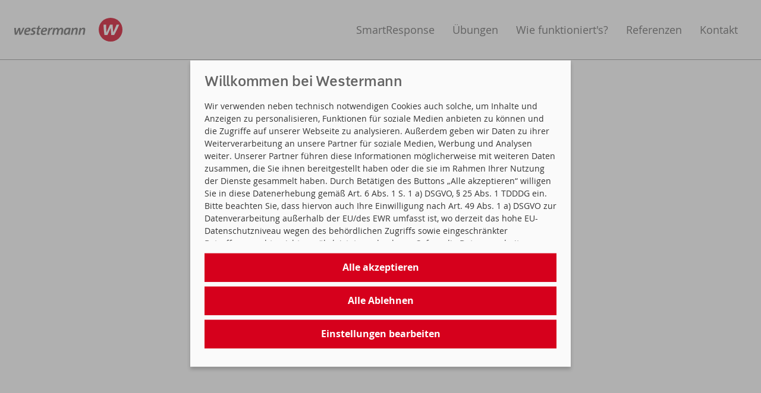

--- FILE ---
content_type: text/html; charset=utf-8
request_url: https://smartresponse.westermann.de/englisch/klasse-5/lesen/lesen/einem-sachtext-informationen-entnehmen/
body_size: 7969
content:
<!DOCTYPE html>
<html dir="ltr" lang="de-DE" prefix="og:http://ogp.me/ns#">
<head>
<script>/*<![CDATA[
                                    __ _       _     _
                                   / _| |     (_)   | |
   ___  _ __ __ _ _ __   __ _  ___| |_| |_   _ _  __| |  ___ ___  _ __ ___
  / _ \| '__/ _` | '_ \ / _` |/ _ \  _| | | | | |/ _` | / __/ _ \| '_ ` _ \
 | (_) | | | (_| | | | | (_| |  __/ | | | |_| | | (_| || (_| (_) | | | | | |
  \___/|_|  \__,_|_| |_|\__, |\___|_| |_|\__,_|_|\__,_(_)___\___/|_| |_| |_|
                         __/ |
                        |___/   ✨ This website was created by orangefluid ✨

]]>*/console.log("%c ✨ This website was created by orangefluid.com ✨","font-weight:bold;color:#fff;background-color:#f5a409;padding:5px;border-radius:5px;");</script>

<meta charset="utf-8">
<!-- 
	This website is powered by TYPO3 - inspiring people to share!
	TYPO3 is a free open source Content Management Framework initially created by Kasper Skaarhoj and licensed under GNU/GPL.
	TYPO3 is copyright 1998-2026 of Kasper Skaarhoj. Extensions are copyright of their respective owners.
	Information and contribution at https://typo3.org/
-->

<base href="https://smartresponse.westermann.de/">
<link rel="icon" href="/typo3conf/ext/of_distribution/Resources/Public/Icons/smart-response/favicon.ico" type="image/png">
<title>Einem Sachtext Informationen entnehmen - Interaktive Übungen</title>
<meta http-equiv="x-ua-compatible" content="IE=edge" />
<meta name="generator" content="TYPO3 CMS" />
<meta name="viewport" content="width=device-width, initial-scale=1" />
<meta property="og:type" content="website" />
<meta name="twitter:card" content="summary" />
<meta name="mobile-web-app-capable" content="yes" />
<meta name="apple-mobile-web-app-status-bar-style" content="black" />
<meta name="format-detection" content="telephone=no" />
<meta name="msapplication-square70x70logo" content="/typo3conf/ext/of_distribution/Resources/Public/Icons/smart-response/icon.png" />
<meta name="msapplication-square150x150logo" content="/typo3conf/ext/of_distribution/Resources/Public/Icons/smart-response/icon.png" />
<meta name="msapplication-wide310x150logo" content="{$of_distribution.manifest.icon_wide}" />
<meta name="theme-color" content="#D6001C" />


<link rel="stylesheet" href="/typo3temp/assets/compressed/app.bundle-98526e08c09ae9031a9d359dbe7c785a.css?1767895729" media="all">
<link rel="stylesheet" href="/typo3temp/assets/compressed/merged-467ca392493739eff9de62434c6f96bc-2085dde8687916ac83777957a9752db6.css?1767895729" media="all">






<link rel="icon" href="/typo3conf/ext/of_distribution/Resources/Public/Icons/smart-response/icon.png"><link rel="apple-touch-icon" href="/typo3conf/ext/of_distribution/Resources/Public/Icons/smart-response/icon.png"><link rel="manifest" href="manifest.json"><!--Klaro--><script type="text/javascript">var klaroConfig = {cookieDomain: '.westermann.de',                version: 1,
                elementID: 'klaro',
                storageMethod: 'cookie',
                cookieName: 'klaro',
                htmlTexts: false,
                cookieExpiresAfterDays: 30,
                default: false,
                mustConsent: false,
                acceptAll: true,
                hideDeclineAll: false,
                hideLearnMore: false,
                noticeAsModal: true,
                styling: {
                        theme: ['light'],
                    },
translations: {
                    zz: {
                        privacyPolicyUrl: '/datenschutz',
                    },
                    de: {
                        privacyPolicyUrl: '/datenschutz',
                        consentNotice: {
                            description: 'Wir verwenden neben technisch notwendigen Cookies auch solche, um Inhalte und Anzeigen zu personalisieren, Funktionen für soziale Medien anbieten zu können und die Zugriffe auf unserer Webseite zu analysieren. Außerdem geben wir Daten zu ihrer Weiterverarbeitung an unsere Partner für soziale Medien, Werbung und Analysen weiter. Unserer Partner führen diese Informationen möglicherweise mit weiteren Daten zusammen, die Sie ihnen bereitgestellt haben oder die sie im Rahmen Ihrer Nutzung der Dienste gesammelt haben. Durch Betätigen des Buttons „Alle akzeptieren“ willigen Sie in diese Datenerhebung gemäß Art. 6 Abs. 1 S. 1 a) DSGVO, § 25 Abs. 1 TDDDG ein. Bitte beachten Sie, dass hiervon auch Ihre Einwilligung nach Art. 49 Abs. 1 a) DSGVO zur Datenverarbeitung außerhalb der EU/des EWR umfasst ist, wo derzeit das hohe EU-Datenschutzniveau wegen des behördlichen Zugriffs sowie eingeschränkter Betroffenenrechte nicht gewährleistet werden kann. Sofern die Datenverarbeitung technisch notwendig ist, erfolgt die Verarbeitung aufgrund unseres berechtigten Interesses nach Art. 6 Abs. 1 S. 1 f) DSGVO, § 25 Abs. 2 TDDDG. Sie können Ihre Einwilligung jederzeit mit Wirkung für die Zukunft widerrufen. Mehr dazu in unserer {privacyPolicy}.',
                            learnMore: 'Einstellungen bearbeiten',
                        },
                        ok: "Alle akzeptieren",
                        decline: "Alle Ablehnen",

                        save:"Einstellungen speichern",
                        close:"Schlie\u00dfen",

                        consentModal: {
                            title: "Datenschutz-Einstellungen",
                            description: 'Hier können Sie einsehen und anpassen, welche Informationen wir sammeln.',
                            privacyPolicy: {
                                text: "Detaillierte Informationen und wie Sie Ihre Einwilligung jederzeit widerrufen k\u00f6nnen, finden Sie in unserer {privacyPolicy}.",
                                name: "Datenschutzerkl\u00e4rung"
                            }
                        },
                        /* Erklärtexte zu den Cookie-Kategorien */
                        purposes: {
                            required: {
                                 title: 'Technisch notwendige Cookies',
                                 description: 'Als technisch notwendige Cookies gelten alle Cookies, die für den Betrieb der Website und deren Funktionen erforderlich sind.'
                            },
                            analytics: {
                                title: 'Statistiken',
                                description: 'Cookies dieser Kategorie ermöglichen es uns, die Nutzung der Website zu analysieren und die Leistung zu messen. '
                            },
                            marketing: {
                                title: 'Marketing',
                                description: 'Diese Dienste verarbeiten persönliche Informationen, um Ihnen personalisierte oder interessenbezogene Werbung zu zeigen.'
                            },
                            security: {
                                title: 'Sicherheit'
                            },
                        },
                        /* aufklappbare Erklärtexte zu den einzelnen Diensten */
                        required: {
                            title: 'Session ID',
                            description: 'Dieser Cookie ist für den Betrieb der Website notwendig.',
                        },
                        matomo: {
                            title: 'Matomo',
                            description: 'Matomo ist ein Webanalysetool zur Sammlung von Zugriffs- und Nutzungsdaten unserer Website. Die Daten werden anonymisiert auf unserem eigenen Server gesammelt und dienen der Verbesserung unserer Website.',
                        },
                        remarketing: {
                            title: 'Google Remarketing',
                            description: 'Mit Hilfe von Google Remarketing erkennt unsere Website, ob Sie sie bereits früher besucht haben.',
                        },
                        googleads: {
                            title: 'Tracking Parameter von Google Ads',
                            description: 'Mit diesen Cookies können wir nachverfolgen, ob Sie über einen Link in einer Google-Anzeige auf unsere Website gekommen sind.',
                        },
                        pixel: {
                            title: 'Meta Pixel',
                            description: 'Das Meta Pixel ist ein Analysetool, mit dem wir die Wirksamkeit unserer Werbung messen, indem wir die Handlungen analysieren, die Sie auf unserer Website ausführen.',
                        },
                    },
},services: [
                   {
                        name: 'required',
                        default: true,
                        defaultIfNoConsent: true,
                        required: true,
                        optOut: false,
                        purposes: ['required'],
                        cookies: [
                            ['staticfilecache', '/', '.bibox.schule'],
                            ['staticfilecache', '/', 'www.bibox.at'],
                            ['staticfilecache', '/', '.westermann-schweiz.ch'],
                            ['be_typo_user', '/', 'www.bibox.schule'],
                            ['be_typo_user', '/', 'www.bibox.at'],
                            ['be_typo_user', '/', '.westermann-schweiz.ch'],
                            ['Typo3InstallTool', '/', 'www.bibox.schule'],
                            ['Typo3InstallTool', '/', 'www.bibox.at'],
                            ['Typo3InstallTool', '/', '.westermann-schweiz.ch'],
                            ['klaro', '/', 'www.bibox.schule'],
                            ['klaro', '/', 'www.bibox.at'],
                            ['klaro', '/', '.westermann-schweiz.ch']
                        ],
                    },
                    {
                        name: 'matomo',
                        default: false,
                        required: false,
                        optOut: false,
                        onlyOnce: true,
                        purposes: ['analytics'],
                        cookies: [
                            ['mtm_cookie_consent', '/', 'www.bibox.schule'],
                            ['mtm_cookie_consent', '/', 'www.bibox.at'],
                            ['mtm_cookie_consent', '/', '.westermann-schweiz.ch'],
                            ['_pk_id.86.98db', '/', 'www.bibox.schule'],
                            ['_pk_ses.86.98db', '/', 'www.bibox.schule'],
                            ['_pk_ses.86.98db', '/', '.westermann-schweiz.ch'],
                            /* Cookies, die die Zeichenfolge '_pk_' enthalten und die auf den Pfad '/' und die Domäne 'www.bibox.schule' gesetzt sind. */
                            [/^_pk_.*$/, '/', 'www.bibox.schule'],
                            [/^_pk_.*$/, '/', 'www.bibox.at'],
                            [/^_pk_.*$/, '/', '.westermann-schweiz.ch']
                        ],
                    },
                    {
                        name: 'remarketing',
                        default: false,
                        required: false,
                        optOut: false,
                        onlyOnce: true,
                        purposes: ['marketing'],
                        cookies: [
                            ['', '/', '.bibox.schule']
                        ],
                    },
                    {
                        name: 'googleads',
                        default: false,
                        required: false,
                        optOut: false,
                        onlyOnce: true,
                        purposes: ['marketing'],
                        cookies: [
                            ['_gcl_au', '/', 'www.bibox.schule'],
                            ['_gcl_au', '/', 'www.bibox.at'],
                            ['_gcl_au', '/', '.westermann-schweiz.ch'],
                            ['ar_debug', '/', '.doubleclick.net'],
                            ['ar_debug', '/', '.googleadservices.com'],
                            ['IDE', '/', '.doubleclick.net'],
                            ['AEC', '/', '.google.com'],
                            ['AEC', '/', '.google.de'],
                            ['NID', '/', '.google.com'],
                            ['NID', '/', '.google.de'],
                            ['AEC', '/', '.google.com'],
                            ['AEC', '/', '.google.de'],
                            ['SEARCH_SAMESITE', '/', '.google.com'],
                            ['SEARCH_SAMESITE', '/', '.google.de'],
                            /* Cookies, die die Zeichenfolge 'SID' enthalten und die auf den Pfad '/' und die Domäne '.google.com' gesetzt sind. */
                            [/^SID.*$/, '/', '.google.com'],
                            [/^SID.*$/, '/', '.google.de'],
                            /* Cookies, die die Zeichenfolge '_Secure-' enthalten und die auf den Pfad '/' und die Domäne '.google.com' gesetzt sind. */
                            [/^_Secure-.*$/, '/', '.google.com'],
                            [/^_Secure-.*$/, '/', '.google.de']
                        ],
                    },
                    {
                        name: 'pixel',
                        default: false,
                        required: false,
                        optOut: false,
                        onlyOnce: true,
                        purposes: ['marketing'],
                        cookies: [
                            ['_fbp', '/', '.bibox.schule'],
                            ['_fbp', '/', '.bibox.at'],
                            ['_fbp', '/', '.westermann-schweiz.ch']
                        ],
                    },]}</script><script defer type="application/javascript" data-config="klaroConfig" src="/typo3conf/ext/of_distribution/Resources/Public/Klaro/klaro.js"></script>    <!-- Google tag (gtag.js) -->
    <script type="text/plain" data-type="application/javascript" data-name="googleads" async data-src=https://www.googletagmanager.com/gtag/js?id=AW-16541186455></script>
    <script type="text/plain" data-type="application/javascript" data-name="googleads" > window.dataLayer = window.dataLayer || []; function gtag(){dataLayer.push(arguments);} gtag('js', new Date()); gtag('config', 'AW-16541186455');</script><!--Matomo--><script type="text/plain" data-type="application/javascript" data-name="matomo">        var _paq = window._paq || [];
        // auch Endung .air als Download tracken
        _paq.push(['setDownloadExtensions', "pdf|air|jpg|png|gif"]);

        // Cookies nur bei Einwilligung
        _paq.push(['requireCookieConsent']);
        console.log('Matomo bibox.schule ohne Cookies');

        _paq.push(['trackPageView']);
        _paq.push(['enableLinkTracking']);
        (function() {var u="//track.westermann.de/piwik/";
        _paq.push(['setTrackerUrl', u+'matomo.php']);
_paq.push(['setSiteId', '126']);
        var d=document, g=d.createElement('script'), s=d.getElementsByTagName('script')[0];
        g.type='text/javascript'; g.async=true; g.defer=true; g.src=u+'matomo.js'; s.parentNode.insertBefore(g,s);
        })();</script>        <!-- Matomo Cookies erlauben -->
        <script
            type="text/plain"
            data-type="text/javascript"
            data-name="matomo">
            _paq.push(['rememberCookieConsentGiven']);
            console.log('Zustimmung zu Cookies erteilt');
        </script>    <!-- Meta Pixel Code -->
    <script type="text/plain" data-type="application/javascript" data-name="pixel">
        !function(f,b,e,v,n,t,s)
        {if(f.fbq)return;n=f.fbq=function(){n.callMethod?
        n.callMethod.apply(n,arguments):n.queue.push(arguments)};
        if(!f._fbq)f._fbq=n;n.push=n;n.loaded=!0;n.version='2.0';
        n.queue=[];t=b.createElement(e);t.async=!0;
        t.src=v;s=b.getElementsByTagName(e)[0];
        s.parentNode.insertBefore(t,s)}(window, document,'script',
        'https://connect.facebook.net/en_US/fbevents.js');
        fbq('init', '938838240707609');
        fbq('track', 'PageView');
    </script>
    <noscript><img height="1" width="1" style="display:none" src=https://www.facebook.com/tr?id=938838240707609&ev=PageView&noscript=1/></noscript>        <!-- Domain-Verifizierung smartresponse.westermann.de -->
        <meta name="facebook-domain-verification" content="2rdipcuyhxg5djtm20bqmwv3gshqcz" />
<link rel="canonical" href="https://smartresponse.westermann.de/englisch/klasse-5/lesen/lesen/einem-sachtext-informationen-entnehmen/"/>

<!-- This site is optimized with the Yoast SEO for TYPO3 plugin - https://yoast.com/typo3-extensions-seo/ -->
</head>
<body class="sr colorscheme-red-2 pid-558 lang-0 live" data-bs-no-jquery>

<div id="w-navbar" class="sticky"><div id="bg"></div><div id="logo"><a class="navbar__logo__link" href="/"><svg aria-labelledby="logo-w" role="img" version="1.1" xmlns="http://www.w3.org/2000/svg" xmlns:xlink="http://www.w3.org/1999/xlink" x="0px" y="0px"
                     viewBox="0 0 194 42.6" style="enable-background:new 0 0 194 42.6;" xml:space="preserve"><title id="logo-w">Westermann</title><g><circle style="fill:#D6001C;" cx="172.7" cy="21.3" r="21.3"/><path style="fill:#FFFFFF;" d="M183.4,12.3c-0.4,1.2-0.9,2.3-1.4,3.5s-1,2.3-1.5,3.5s-1,2.3-1.6,3.5c-0.5,1.2-1.1,2.3-1.6,3.5l0,0
                            l-1-14h-4.6l-6.3,14h-0.1c-0.1-1.1-0.2-2.2-0.3-3.4c-0.1-1.1-0.2-2.3-0.2-3.5c-0.1-1.2-0.1-2.3-0.1-3.5s0-2.4,0-3.6h-4.6
                            c0,1.6,0.1,3.1,0.2,4.7c0.1,1.6,0.2,3.2,0.3,4.7c0.1,1.6,0.3,3.1,0.5,4.7s0.4,3.1,0.6,4.6h5.3l5.8-12.8h0.1l1,12.8h5.1
                            c1.7-3.1,3.4-6.2,4.9-9.4c1.5-3.1,2.9-6.2,4.2-9.4L183.4,12.3L183.4,12.3z"/></g><path style="fill:#646464;" d="M127.2,19.7c-0.1-0.4-0.3-0.8-0.6-1.1s-0.6-0.5-1.1-0.7c-0.4-0.2-1-0.2-1.6-0.2
                        c-0.5,0-0.9,0.1-1.4,0.2c-0.4,0.1-0.8,0.3-1.2,0.6c-0.4,0.2-0.7,0.5-1,0.9c-0.3,0.3-0.6,0.7-0.9,1.1l0.2-2.4h-2.3l-2.4,12.3h3l1-5.2
                        c0.1-0.4,0.2-0.8,0.3-1.2c0.2-0.4,0.3-0.8,0.5-1.2s0.4-0.7,0.7-1c0.2-0.3,0.5-0.6,0.8-0.8s0.5-0.4,0.8-0.6s0.6-0.2,0.8-0.2
                        s0.5,0,0.6,0.1c0.2,0.1,0.3,0.2,0.4,0.3c0.1,0.1,0.2,0.3,0.2,0.5s0.1,0.4,0.1,0.7c0,0.2,0,0.4,0,0.7c0,0.2-0.1,0.5-0.1,0.8l-1.4,7.1
                        h3l1.5-7.6c0.1-0.3,0.1-0.6,0.1-0.9s0-0.5,0-0.8C127.4,20.6,127.3,20.1,127.2,19.7 M113.8,19.7c-0.1-0.4-0.3-0.8-0.6-1.1
                        s-0.6-0.5-1.1-0.7c-0.4-0.2-1-0.2-1.6-0.2c-0.5,0-0.9,0.1-1.4,0.2c-0.4,0.1-0.8,0.3-1.2,0.6c-0.4,0.2-0.7,0.5-1.1,0.9
                        c-0.3,0.3-0.6,0.7-0.9,1.1l0.2-2.4h-2.3l-2.4,12.3h3l1-5.2c0.1-0.4,0.2-0.8,0.3-1.2c0.2-0.4,0.3-0.8,0.5-1.2s0.4-0.7,0.7-1
                        c0.2-0.3,0.5-0.6,0.8-0.8s0.5-0.4,0.8-0.6c0.3-0.1,0.6-0.2,0.8-0.2c0.3,0,0.5,0,0.6,0.1c0.2,0.1,0.3,0.2,0.4,0.3
                        c0.1,0.1,0.2,0.3,0.2,0.5s0.1,0.4,0.1,0.7c0,0.2,0,0.4,0,0.7c0,0.2-0.1,0.5-0.1,0.8l-1.4,7.1h3l1.5-7.6c0.1-0.3,0.1-0.6,0.1-0.9
                        s0-0.5,0-0.8C114,20.6,113.9,20.1,113.8,19.7 M97.8,20.6L97.3,23c-0.1,0.4-0.2,0.8-0.4,1.3c-0.2,0.4-0.3,0.8-0.5,1.2
                        s-0.4,0.7-0.7,1.1c-0.2,0.3-0.5,0.6-0.8,0.8s-0.5,0.4-0.8,0.6c-0.3,0.1-0.5,0.2-0.8,0.2c-0.2,0-0.4,0-0.6-0.1s-0.3-0.2-0.4-0.4
                        c-0.1-0.2-0.2-0.4-0.3-0.7s-0.1-0.6-0.1-1c0-0.3,0-0.6,0-0.9s0.1-0.6,0.2-1c0.1-0.3,0.2-0.6,0.3-0.9c0.1-0.3,0.2-0.6,0.4-0.9
                        c0.2-0.3,0.3-0.5,0.5-0.8c0.2-0.2,0.4-0.4,0.7-0.6c0.3-0.2,0.5-0.3,0.8-0.4s0.6-0.1,1-0.1c0.2,0,0.3,0,0.5,0s0.3,0,0.5,0.1
                        c0.2,0,0.3,0.1,0.4,0.1C97.5,20.5,97.7,20.5,97.8,20.6 M101.2,18.6c-0.4-0.1-0.7-0.2-1.1-0.3c-0.4-0.1-0.8-0.2-1.2-0.3
                        s-0.8-0.1-1.3-0.2c-0.4,0-0.9-0.1-1.3-0.1c-0.7,0-1.3,0.1-1.9,0.2s-1.1,0.3-1.6,0.6c-0.5,0.2-0.9,0.5-1.3,0.9
                        c-0.4,0.3-0.7,0.7-1,1.1s-0.6,0.9-0.8,1.3c-0.2,0.5-0.4,0.9-0.5,1.4s-0.2,1-0.3,1.5s-0.1,1-0.1,1.5c0,0.6,0.1,1.2,0.2,1.8
                        c0.1,0.5,0.4,1,0.7,1.4s0.7,0.7,1.1,0.9c0.5,0.2,1,0.3,1.7,0.3c0.4,0,0.8-0.1,1.2-0.2c0.4-0.1,0.8-0.3,1.2-0.5s0.7-0.5,1-0.9
                        c0.3-0.3,0.6-0.7,0.9-1.1l-0.2,2.4H99L101.2,18.6z M87.4,19.7c-0.1-0.4-0.3-0.8-0.6-1.1s-0.6-0.5-1-0.7s-0.9-0.2-1.5-0.2
                        c-0.4,0-0.9,0.1-1.3,0.2s-0.8,0.3-1.2,0.6c-0.4,0.2-0.7,0.5-1,0.9c-0.3,0.3-0.6,0.7-0.9,1.1c-0.1-0.4-0.2-0.8-0.3-1.1
                        c-0.2-0.3-0.4-0.6-0.6-0.9c-0.3-0.2-0.6-0.4-0.9-0.6c-0.4-0.1-0.8-0.2-1.3-0.2c-0.4,0-0.9,0.1-1.3,0.2s-0.8,0.3-1.2,0.6
                        c-0.4,0.2-0.7,0.5-1,0.9c-0.3,0.3-0.6,0.7-0.8,1.1l0.2-2.4h-2.4l-2.4,12.3h3l1-5.2c0.1-0.4,0.2-0.8,0.3-1.2c0.2-0.4,0.3-0.8,0.5-1.2
                        s0.4-0.7,0.7-1c0.2-0.3,0.5-0.6,0.8-0.8s0.5-0.4,0.8-0.6c0.3-0.1,0.5-0.2,0.8-0.2c0.2,0,0.4,0,0.6,0.1s0.3,0.2,0.4,0.3
                        s0.2,0.3,0.2,0.5s0.1,0.4,0.1,0.6s0,0.4,0,0.7c0,0.2-0.1,0.5-0.1,0.8l-1.4,7.2h3l1-5.2c0.1-0.4,0.2-0.8,0.3-1.2
                        c0.2-0.4,0.3-0.8,0.5-1.2s0.4-0.7,0.7-1c0.2-0.3,0.5-0.6,0.8-0.8s0.5-0.4,0.8-0.6c0.3-0.1,0.5-0.2,0.8-0.2c0.2,0,0.4,0,0.6,0.1
                        s0.3,0.2,0.4,0.3s0.2,0.3,0.2,0.5s0.1,0.4,0.1,0.6s0,0.4,0,0.7c0,0.2-0.1,0.5-0.1,0.8l-1.4,7.2h3l1.5-7.6c0.1-0.3,0.1-0.6,0.1-0.9
                        s0-0.5,0-0.8C87.6,20.6,87.6,20.1,87.4,19.7 M68.9,17.8c-0.1,0-0.2-0.1-0.3-0.1c-0.1,0-0.2,0-0.3-0.1c-0.1,0-0.2,0-0.4,0
                        c-0.1,0-0.3,0-0.4,0c-0.2,0-0.4,0-0.6,0.1s-0.4,0.1-0.6,0.3c-0.2,0.1-0.4,0.3-0.6,0.4c-0.2,0.2-0.4,0.3-0.6,0.6
                        c-0.2,0.2-0.4,0.4-0.6,0.7c-0.2,0.2-0.4,0.5-0.6,0.8L64,18h-2.3l-2.4,12.3h3l1.1-5.4c0.1-0.4,0.2-0.7,0.3-1.1s0.3-0.7,0.5-1
                        c0.2-0.3,0.4-0.6,0.6-0.9s0.5-0.5,0.7-0.7s0.5-0.4,0.7-0.5s0.5-0.2,0.7-0.2c0.1,0,0.2,0,0.3,0c0.1,0,0.2,0,0.3,0
                        c0.1,0,0.2,0,0.3,0.1c0.1,0,0.2,0,0.2,0.1L68.9,17.8z M55.9,21.5c-0.1,0.2-0.2,0.3-0.3,0.5s-0.3,0.3-0.6,0.4
                        c-0.2,0.1-0.5,0.2-0.9,0.3s-0.8,0.2-1.3,0.2C52.3,23,51.7,23,51,23c0.1-0.3,0.2-0.6,0.3-0.9s0.3-0.5,0.4-0.8
                        c0.2-0.2,0.3-0.5,0.5-0.7s0.4-0.4,0.6-0.5s0.5-0.2,0.7-0.3c0.3-0.1,0.5-0.1,0.8-0.1c0.2,0,0.5,0,0.6,0.1c0.2,0.1,0.3,0.1,0.5,0.3
                        c0.1,0.1,0.2,0.2,0.3,0.4c0.1,0.2,0.1,0.3,0.1,0.5C56,21.2,56,21.4,55.9,21.5 M58.9,20c-0.1-0.3-0.2-0.5-0.3-0.8
                        c-0.1-0.2-0.3-0.4-0.6-0.6c-0.2-0.2-0.5-0.4-0.8-0.5s-0.7-0.2-1.1-0.3s-0.9-0.1-1.4-0.1c-0.7,0-1.3,0.1-1.8,0.2
                        c-0.6,0.1-1.1,0.3-1.5,0.6c-0.5,0.3-0.9,0.6-1.2,0.9c-0.4,0.4-0.7,0.8-1,1.2s-0.5,0.9-0.7,1.4s-0.4,1-0.5,1.5s-0.2,1-0.3,1.5
                        s-0.1,1-0.1,1.5c0,0.7,0.1,1.4,0.3,1.9s0.5,1,0.9,1.3c0.4,0.4,0.9,0.6,1.5,0.8s1.4,0.3,2.2,0.3c0.4,0,0.8,0,1.2,0s0.8-0.1,1.2-0.1
                        c0.4-0.1,0.8-0.1,1.1-0.2c0.4-0.1,0.7-0.2,1-0.3v-2.3c-0.3,0.1-0.6,0.2-0.9,0.3s-0.6,0.2-1,0.2c-0.3,0.1-0.7,0.1-1,0.1s-0.6,0-0.9,0
                        c-0.5,0-0.9,0-1.2-0.1s-0.6-0.2-0.8-0.4c-0.2-0.2-0.4-0.4-0.4-0.7c-0.1-0.3-0.1-0.6-0.1-1c0-0.1,0-0.3,0-0.5s0-0.3,0.1-0.5
                        c1.1,0,2.1-0.1,3-0.2s1.6-0.3,2.2-0.5s1.1-0.4,1.5-0.7s0.7-0.6,0.9-0.9s0.4-0.6,0.5-1c0.1-0.3,0.1-0.7,0.1-1
                        C59,20.5,58.9,20.3,58.9,20 M47.6,18h-2.7l0.7-3.6h-2.3L41.9,18h-1.7l-0.4,2.3h1.8L40.3,27c-0.1,0.7-0.2,1.2-0.1,1.7
                        s0.2,0.8,0.5,1.1c0.2,0.3,0.6,0.5,1,0.6s0.8,0.2,1.3,0.2c0.2,0,0.4,0,0.6,0s0.4,0,0.6-0.1c0.2,0,0.4-0.1,0.6-0.1s0.4-0.1,0.5-0.1
                        l0.4-2.2h-1c-0.2,0-0.4,0-0.5,0c-0.2,0-0.3-0.1-0.4-0.1s-0.2-0.1-0.3-0.2s-0.1-0.2-0.2-0.3c0-0.1,0-0.3,0-0.5s0-0.4,0.1-0.7l1.2-6.1
                        h2.7L47.6,18z M38.8,18c-0.2-0.1-0.4-0.1-0.7-0.2c-0.2,0-0.5-0.1-0.7-0.1s-0.5-0.1-0.8-0.1s-0.5,0-0.8,0c-0.5,0-1,0-1.5,0.1
                        s-0.9,0.2-1.3,0.4s-0.7,0.4-1,0.6s-0.6,0.5-0.8,0.8c-0.2,0.3-0.4,0.6-0.5,1s-0.2,0.8-0.2,1.2s0,0.7,0.1,1s0.2,0.6,0.4,0.9
                        c0.2,0.3,0.4,0.5,0.7,0.7c0.3,0.2,0.6,0.4,1,0.6c0.3,0.1,0.5,0.2,0.6,0.3c0.2,0.1,0.3,0.2,0.5,0.3c0.1,0.1,0.2,0.2,0.3,0.3
                        c0.1,0.1,0.1,0.2,0.2,0.3c0,0.1,0.1,0.2,0.1,0.3s0,0.2,0,0.3c0,0.2,0,0.4-0.1,0.6s-0.2,0.3-0.4,0.5c-0.2,0.1-0.4,0.2-0.6,0.3
                        c-0.3,0.1-0.5,0.1-0.9,0.1c-0.5,0-1,0-1.4-0.1c-0.5-0.1-0.9-0.2-1.4-0.4l-0.9,2.5c0.3,0.1,0.6,0.1,0.8,0.2c0.3,0.1,0.6,0.1,0.9,0.1
                        s0.6,0.1,0.9,0.1s0.6,0,1,0c0.5,0,1,0,1.5-0.1s0.9-0.2,1.3-0.4s0.8-0.4,1.1-0.7c0.3-0.3,0.6-0.5,0.8-0.9c0.2-0.3,0.4-0.7,0.5-1.1
                        s0.2-0.8,0.2-1.2s0-0.7-0.1-1s-0.2-0.6-0.4-0.8c-0.2-0.3-0.4-0.5-0.7-0.7s-0.6-0.4-1.1-0.6c-0.4-0.2-0.7-0.3-0.9-0.5
                        c-0.2-0.1-0.4-0.3-0.5-0.4s-0.2-0.3-0.3-0.4c0-0.1-0.1-0.3-0.1-0.5s0-0.4,0.1-0.6s0.2-0.3,0.4-0.4s0.3-0.2,0.6-0.3
                        c0.2-0.1,0.5-0.1,0.8-0.1c0.2,0,0.4,0,0.6,0s0.4,0,0.6,0.1c0.2,0,0.4,0.1,0.6,0.1c0.2,0.1,0.4,0.1,0.6,0.2L38.8,18z M26.1,21.5
                        c-0.1,0.2-0.2,0.3-0.3,0.5c-0.1,0.2-0.3,0.3-0.6,0.4c-0.2,0.1-0.5,0.2-0.9,0.3s-0.8,0.2-1.3,0.2C22.5,23,21.9,23,21.2,23
                        c0.1-0.3,0.2-0.6,0.3-0.9c0.1-0.3,0.3-0.5,0.4-0.8c0.2-0.2,0.3-0.5,0.5-0.7s0.4-0.4,0.6-0.5s0.5-0.2,0.7-0.3
                        c0.3-0.1,0.5-0.1,0.8-0.1c0.2,0,0.5,0,0.6,0.1c0.2,0.1,0.3,0.1,0.5,0.3c0.1,0.1,0.2,0.2,0.3,0.4C26,20.7,26,20.8,26,21
                        C26.2,21.2,26.2,21.4,26.1,21.5 M29.1,20c-0.1-0.3-0.2-0.5-0.3-0.8c-0.1-0.2-0.3-0.4-0.6-0.6c-0.2-0.2-0.5-0.4-0.8-0.5
                        c-0.3-0.2-0.7-0.3-1.1-0.3c-0.4-0.1-0.9-0.1-1.4-0.1c-0.7,0-1.3,0.1-1.8,0.2c-0.6,0.1-1.1,0.3-1.5,0.6c-0.5,0.3-0.9,0.6-1.2,0.9
                        c-0.4,0.4-0.7,0.8-1,1.2s-0.5,0.9-0.7,1.4s-0.4,1-0.5,1.5s-0.2,1-0.3,1.5s-0.1,1-0.1,1.5c0,0.7,0.1,1.4,0.3,1.9s0.5,1,0.9,1.3
                        c0.4,0.4,0.9,0.6,1.5,0.8s1.4,0.3,2.2,0.3c0.4,0,0.8,0,1.2,0c0.4,0,0.8-0.1,1.2-0.1c0.4-0.1,0.8-0.1,1.1-0.2c0.4-0.1,0.7-0.2,1-0.3
                        v-2.3c-0.3,0.1-0.6,0.2-0.9,0.3s-0.6,0.2-1,0.2c-0.3,0.1-0.7,0.1-1,0.1s-0.6,0-0.9,0c-0.5,0-0.9,0-1.2-0.1c-0.3-0.1-0.6-0.2-0.8-0.4
                        c-0.2-0.2-0.4-0.4-0.4-0.7c-0.1-0.3-0.1-0.6-0.1-1c0-0.1,0-0.3,0-0.5s0-0.3,0.1-0.5c1.1,0,2.1-0.1,3-0.2s1.6-0.3,2.2-0.5
                        s1.1-0.4,1.5-0.7s0.7-0.6,0.9-0.9c0.2-0.3,0.4-0.6,0.5-1c0.1-0.3,0.1-0.7,0.1-1C29.2,20.5,29.1,20.3,29.1,20 M15.3,18
                        c-0.3,0.8-0.6,1.5-0.9,2.3c-0.3,0.8-0.6,1.5-1,2.3c-0.3,0.8-0.7,1.5-1,2.3s-0.7,1.5-1.1,2.3l0,0L10.6,18H7.5l-4.1,9.2l0,0
                        c-0.1-0.7-0.1-1.5-0.2-2.2c-0.1-0.8-0.1-1.5-0.1-2.3S3,21.2,3,20.4s0-1.6,0-2.4H0c0,1,0,2.1,0.1,3.1s0.1,2.1,0.2,3.1
                        s0.2,2.1,0.3,3.1s0.3,2,0.4,3h3.5l3.8-8.4l0,0L9,30.3h3.3c1.1-2.1,2.2-4.1,3.2-6.2s1.9-4.1,2.8-6.2h-3C15.3,17.9,15.3,18,15.3,18z"
                                        /></svg></a></div><button type="button" aria-controls="nav-main" aria-expanded="false" aria-label="Menü öffnen" id="menu-btn-sr" class="bgr bgr--spring navbar-toggle collapsed" data-toggle="collapse" data-target="nav-main"><span class="bgr-box"><span class="bgr-inner"></span></span></button><!-- horizontales Menü  --><nav id="nav-main" aria-hidden="true"><ul class="l0 navbar-nav"><li><a href="/" title="SmartResponse" class="act"aria-current="page">SmartResponse</a></li><li><a href="/englisch/" title="Übungen" class="act"aria-current="page">Übungen</a></li><li><a href="/wie-funktionierts/" title="Wie funktioniert&#039;s?" class="">Wie funktioniert's?</a></li><li><a href="/referenzen/" title="Referenzen" class="">Referenzen</a></li><li><a href="https://www.westermann.de/kontakt-smartresponse/" target="_blank" title="Kontakt" class="">Kontakt</a></li></ul></nav></div><main role="main" id="content"><!--TYPO3SEARCH_begin--><div class="frame frame-default frame-type-ZavPlayer" id="c1887"><iframe id="zav-player" src="https://player2.zav.westermann.de/player/v1/ui?preview=true&amp;nlpDemo=true&amp;consumerId=5bfd522a92474c060347b128&amp;sequenceId=6116bd37e6474d060b2030b4&amp;type=sequence"></iframe><div class="footer pt-3"><div class="container"><a href="/englisch/klasse-5/lesen/" title="zurück zur Übersicht" class="btn btn-primary">
                        zurück zur Übersicht
                    </a></div></div></div><!--TYPO3SEARCH_end--></main><footer id="footer" class="footer"><div id="nav-ftr-btm" class="container"><ul><li><a href="https://www.westermann.de/kontakt-smartresponse/" target="_blank" title="Kontakt">Kontakt</a></li><li><a href="/impressum/" title="Impressum">Impressum</a></li><li><a href="https://www.westermann.de/datenschutz/" target="_blank" title="Datenschutz">Datenschutz</a></li><li><a href="#" onclick="return klaro.show(undefined, true);" class="cookies-settings">Cookie-Einstellungen</a></li><li><a href="https://www.westermann.de/allgemeine-geschaeftsbedingungen/" target="_blank" title="AGB/Widerruf">AGB/Widerruf</a></li><li>&copy; Westermann</li></ul></div></footer>

<script src="/typo3temp/assets/compressed/runtime.bundle-eb62ef652c0709969a8a247d9585b3d9.js?1767895729" defer="defer"></script>
<script src="/typo3temp/assets/compressed/app.bundle-b9d75bbf490e36220164166c6466df5a.js?1767895729" defer="defer"></script>


</body>
</html>

--- FILE ---
content_type: text/css; charset=utf-8
request_url: https://smartresponse.westermann.de/typo3temp/assets/compressed/app.bundle-98526e08c09ae9031a9d359dbe7c785a.css?1767895729
body_size: 118832
content:
@font-face{font-display:swap;font-family:Museo Light;font-style:normal;font-weight:300;src:url(/typo3conf/ext/of_distribution/Resources/Public/App/1dc5a50316acb084d57d.woff2) format("woff2"),url(/typo3conf/ext/of_distribution/Resources/Public/App/66526c7f57e98c9f076e.woff) format("woff")}@font-face{font-display:swap;font-family:Museo Bold;font-style:normal;font-weight:700;src:url(/typo3conf/ext/of_distribution/Resources/Public/App/32dd227f6a19614350ca.woff2) format("woff2"),url(/typo3conf/ext/of_distribution/Resources/Public/App/24984bdbae7534d255d8.woff) format("woff")}@font-face{font-display:swap;font-family:Bs Thomas Sans;font-style:normal;font-weight:400;src:url(/typo3conf/ext/of_distribution/Resources/Public/App/165c673981049f43801b.woff2) format("woff2"),url(/typo3conf/ext/of_distribution/Resources/Public/App/c9cf447f28d793266ce7.woff) format("woff")}@font-face{font-display:swap;font-family:Bs Thomas Sans;font-style:italic;font-weight:400;src:url(/typo3conf/ext/of_distribution/Resources/Public/App/265961090daea1bab9f7.woff2) format("woff2"),url(/typo3conf/ext/of_distribution/Resources/Public/App/e9ac635c40b988d45496.woff) format("woff")}@font-face{font-display:swap;font-family:Bs Thomas Sans;font-style:normal;font-weight:500;src:url(/typo3conf/ext/of_distribution/Resources/Public/App/7e9954a209370e5e6088.woff2) format("woff2"),url(/typo3conf/ext/of_distribution/Resources/Public/App/d653f974b9b5feacc60d.woff) format("woff")}@font-face{font-display:swap;font-family:Bs Thomas Sans;font-style:italic;font-weight:500;src:url(/typo3conf/ext/of_distribution/Resources/Public/App/213559eb1f3419fc5a04.woff2) format("woff2"),url(/typo3conf/ext/of_distribution/Resources/Public/App/719ba034ea4bd52c9230.woff) format("woff")}@font-face{font-display:swap;font-family:Open Sans;font-style:normal;font-weight:400;src:url(/typo3conf/ext/of_distribution/Resources/Public/App/ab6e9d5d7db5dfffc24d.woff) format("woff")}@font-face{font-display:swap;font-family:Open Sans;font-style:italic;font-weight:400;src:url(/typo3conf/ext/of_distribution/Resources/Public/App/0882f677c98c2d7b0426.woff) format("woff")}@font-face{font-display:swap;font-family:Open Sans;font-style:normal;font-weight:700;src:url(/typo3conf/ext/of_distribution/Resources/Public/App/80e9b54f4fd336ac7ea6.woff) format("woff")}@font-face{font-display:swap;font-family:Open Sans;font-style:italic;font-weight:700;src:url(/typo3conf/ext/of_distribution/Resources/Public/App/f062802709f1a4d7408d.woff) format("woff")}.cm-language-select,.cm-purpose-select,.cm-theme-select{background-color:#fff;background-color:var(--white1,#fff);border-color:#c8c8c8;border-color:var(--light2,#c8c8c8);border-radius:0;border-radius:var(--border-radius,0);border-style:solid;border-style:var(--border-style,solid);border-width:1px;border-width:var(--border-width,1px);box-shadow:0 2px 5px 0 rgba(0,0,0,.11);margin-bottom:12px;padding:12px}.cm-language-select ul.cm-languages,.cm-language-select ul.cm-purposes,.cm-language-select ul.cm-themes,.cm-purpose-select ul.cm-languages,.cm-purpose-select ul.cm-purposes,.cm-purpose-select ul.cm-themes,.cm-theme-select ul.cm-languages,.cm-theme-select ul.cm-purposes,.cm-theme-select ul.cm-themes{margin-top:-4px}.cm-language-select ul.cm-languages li,.cm-language-select ul.cm-purposes li,.cm-language-select ul.cm-themes li,.cm-purpose-select ul.cm-languages li,.cm-purpose-select ul.cm-purposes li,.cm-purpose-select ul.cm-themes li,.cm-theme-select ul.cm-languages li,.cm-theme-select ul.cm-purposes li,.cm-theme-select ul.cm-themes li{background-color:#1a936f;background-color:var(--green1,#1a936f);border-color:#24cc9a;border-color:var(--green2,#24cc9a);border-radius:0;border-radius:var(--border-radius,0);border-style:solid;border-style:var(--border-style,solid);border-width:1px;border-width:var(--border-width,1px);color:#fafafa;color:var(--light1,#fafafa);display:inline-block;font-size:.9em;margin-right:4px;margin-top:4px;padding:2px 4px}.cm-language-select ul.cm-languages li a,.cm-language-select ul.cm-purposes li a,.cm-language-select ul.cm-themes li a,.cm-purpose-select ul.cm-languages li a,.cm-purpose-select ul.cm-purposes li a,.cm-purpose-select ul.cm-themes li a,.cm-theme-select ul.cm-languages li a,.cm-theme-select ul.cm-purposes li a,.cm-theme-select ul.cm-themes li a{color:#fff;color:var(--white1,#fff)}.cm-search-select{display:flex;margin-bottom:12px;margin-top:12px}.cm-search-select input:not(:focus)~.cm-candidates{display:none}.cm-search-select .cm-candidates:hover{display:block!important}.cm-search-select .cm-candidates{background-color:#fff;background-color:var(--white1,#fff);border-color:#f2f2f2;border-color:var(--white2,#f2f2f2);border-radius:0;border-radius:var(--border-radius,0);border-style:solid;border-style:var(--border-style,solid);border-width:1px;border-width:var(--border-width,1px);left:0;margin-bottom:10px;position:absolute;top:55px;width:100%;z-index:10}.cm-search-select .cm-candidates .cm-candidate{border-bottom:1px solid #7c7c7c;border-bottom:var(--border-width,1px) var(--border-style,solid) var(--dark3,#7c7c7c);cursor:pointer;padding:12px}.cm-search-select .cm-candidates .cm-candidate p{color:#5c5c5c;color:var(--dark2,#5c5c5c);font-size:.9em}.cm-search-select .cm-candidates .cm-candidate:last-child{border-bottom-style:none}.cm-obj-selector{display:inline-block;height:40px;margin-bottom:10px;margin-right:20px;overflow:visible;position:relative;width:100%}@media(min-width:768px){.cm-obj-selector{width:300px}}.cm-obj-selector span.cm-obj-selector-more{display:block;font-weight:800;padding-right:.3em;padding-top:.6em;pointer-events:none;position:absolute;right:.5em;transform:scaleY(.6) scaleX(.8);z-index:2}.cm-obj-selector ul{align-items:center;display:flex;flex-wrap:wrap;justify-content:space-between;left:0;top:0;z-index:1}.cm-obj-selector ul,.cm-obj-selector ul li{background-color:#fff;background-color:var(--white1,#fff);margin:0}.cm-obj-selector ul li{border-bottom:1px solid #f2f2f2;border-bottom:var(--border-width,1px) var(--border-style,solid) var(--white2,#f2f2f2);box-shadow:0 2px 5px 0 rgba(0,0,0,.33);display:none;order:2;width:auto;width:100%}.cm-obj-selector ul li:last-child{border-bottom-style:none}.cm-obj-selector ul li.cm-obj-is-active{background-color:#c8c8c8;background-color:var(--light2,#c8c8c8);display:flex;order:1}.cm-obj-selector ul li a.cm-obj-item{padding:8px 40px 8px 8px;width:100%}.cm-obj-selector ul li.cm-obj-add{display:none;justify-content:space-between;order:3;padding:8px}.cm-obj-selector ul li.cm-obj-add input{border-color:#5c5c5c;border-color:var(--dark2,#5c5c5c);border-radius:0;border-radius:var(--border-radius,0);border-style:solid;border-style:var(--border-style,solid);border-width:1px;border-width:var(--border-width,1px);color:#333;color:var(--dark1,#333);flex-grow:1;flex-shrink:1;font-size:.9em;padding:4px}.cm-obj-selector ul li.cm-obj-add a.cm-btn{background-color:#7c7c7c;background-color:var(--dark3,#7c7c7c);border-radius:0;border-radius:var(--border-radius,0);color:#fff;color:var(--white1,#fff);display:inline-block;flex-grow:0;flex-shrink:0;margin-left:10px;padding:8px;width:auto}.cm-obj-selector ul:not(.cm-is-active) li.cm-obj-is-active{background-color:#fff;background-color:var(--white1,#fff)}.cm-obj-selector ul.cm-is-active{z-index:4}.cm-obj-selector ul.cm-is-active li{display:flex}.cm-switch{padding:12px}p.cm-description{color:#5c5c5c;color:var(--dark2,#5c5c5c);font-size:.9em;margin-bottom:4px;padding-top:2px}.cm-select{margin-top:16px}.cm-select select{background-color:#fff;background-color:var(--white1,#fff);border-color:#f2f2f2;border-color:var(--white2,#f2f2f2);border-radius:0;border-radius:var(--border-radius,0);border-style:solid;border-style:var(--border-style,solid);color:#5c5c5c;color:var(--dark2,#5c5c5c);display:block;font-size:.9em;padding:12px 5px;text-indent:5px;width:100%}.cm-select select[disabled]{background-color:#c8c8c8;background-color:var(--light2,#c8c8c8)}.cm-retracting-label-input{display:inline-block;margin-top:4px;padding:10px 0 6px;position:relative;width:100%}.cm-retracting-label-input>.cm-label{background-color:#fff;background-color:var(--white1,#fff);border-color:#c8c8c8;border-color:var(--light2,#c8c8c8);border-radius:0;border-radius:var(--border-radius,0);border-style:solid;border-style:var(--border-style,solid);border-width:1px;border-width:var(--border-width,1px);left:8px;max-width:calc(100% - 16px);overflow:hidden;padding:0 8px;pointer-events:none;position:absolute;text-overflow:ellipsis;top:16px;transform:scale(.75) translateX(-16%) translateY(-26px);transition:transform .15s cubic-bezier(.47,0,.74,.71),opacity .15s cubic-bezier(.47,0,.74,.71),color .15s cubic-bezier(.47,0,.74,.71);white-space:nowrap}.cm-input{background-color:#fafafa;background-color:var(--light1,#fafafa);border-color:#1a936f;border-color:var(--green1,#1a936f);border-radius:0;border-radius:var(--border-radius,0);border-style:solid;border-style:var(--border-style,solid);border-width:1px;border-width:var(--border-width,1px);box-sizing:border-box;font-size:.9em;padding:12px 18px;width:100%}.cm-input[disabled]{background-color:#c8c8c8;background-color:var(--light2,#c8c8c8)}.cm-dropdown{position:relative}.cm-dropdown>button{align-items:center;background-color:transparent;border:0;display:inline-flex;font-size:1em;height:2em;justify-content:center;vertical-align:middle;width:2em}.cm-dropdown>button:focus,.cm-dropdown>button:hover{background-color:#fafafa;background-color:var(--light1,#fafafa);border-radius:25px}.cm-dropdown>.cm-dropdowncontent{background-color:#fff;background-color:var(--white1,#fff);box-shadow:0 2px 5px 0 rgba(0,0,0,.33);display:none;width:auto}.cm-dropdown>.cm-dropdowncontent.cm-dropdownexpanded{border-radius:0;border-radius:var(--border-radius,0);display:block;left:0;position:absolute;top:35px;z-index:100}.cm-dropdown>.cm-dropdowncontent ul.cm-dropdownmenu{border-color:#5c5c5c;border-color:var(--dark2,#5c5c5c);border-radius:0;border-radius:var(--border-radius,0);border-style:solid;border-style:var(--border-style,solid);border-width:1px;border-width:var(--border-width,1px);list-style:none;max-width:300px;min-width:200px;padding-bottom:.25rem;padding-top:.25rem;text-align:left}.cm-dropdown>.cm-dropdowncontent ul.cm-dropdownmenu li{height:auto}.cm-dropdown>.cm-dropdowncontent ul.cm-dropdownmenu li a{display:block;padding:8px 8px 8px 16px}.cm-dropdown>.cm-dropdowncontent ul.cm-dropdownmenu li a span{align-items:center;display:inline-flex}.cm-dropdown>.cm-dropdowncontent ul.cm-dropdownmenu li a .icon{margin-right:.45em}.cm-dropdown>.cm-dropdowncontent ul.cm-dropdownmenu li a:hover{background-color:transparent;background-color:var(--blue1,transparent);color:#fff;color:var(--white1,#fff)}.cm-dropdown.is-right .cm-dropdowncontent.cm-dropdownexpanded{left:auto;right:0}.klaro-ide .cm-switch-container{border-bottom:1px solid #c8c8c8;border-bottom:var(--border-width,1px) var(--border-style,solid) var(--light2,#c8c8c8);display:block;line-height:20px;min-height:40px;padding:10px 10px 10px 66px;position:relative;vertical-align:middle}.klaro-ide .cm-switch-container:last-child{border-bottom:0}.klaro-ide .cm-switch-container p,.klaro-ide .cm-switch-container:first-child{margin-top:0}.klaro-ide .cm-switch{display:inline-block;height:30px;position:relative;width:50px}.klaro-ide .cm-list-input:checked+.cm-list-label .slider{background-color:#1a936f;background-color:var(--green1,#1a936f)}.klaro-ide .cm-list-input.half-checked:checked+.cm-list-label .slider{background-color:#1a936f;background-color:var(--green1,#1a936f);opacity:.6}.klaro-ide .cm-list-input.half-checked:checked+.cm-list-label .slider:before{transform:translateX(10px)}.klaro-ide .cm-list-input.only-required+.cm-list-label .slider{background-color:#24cc9a;background-color:var(--green2,#24cc9a);opacity:.8}.klaro-ide .cm-list-input.only-required+.cm-list-label .slider:before{transform:translateX(10px)}.klaro-ide .cm-list-input.required:checked+.cm-list-label .slider{background-color:#24cc9a;background-color:var(--green2,#24cc9a);cursor:not-allowed;opacity:.8}.klaro-ide .slider{box-shadow:0 4px 6px 0 rgba(0,0,0,.2),5px 5px 10px 0 rgba(0,0,0,.19)}.klaro-ide .cm-list-input{height:30px;left:0;opacity:0;position:absolute;top:0;width:50px}.klaro-ide .cm-list-title{font-size:.9em;font-weight:600}.klaro-ide .cm-list-description{color:#7c7c7c;color:var(--dark3,#7c7c7c);font-size:.9em;padding-top:4px}.klaro-ide .cm-list-label .cm-switch{left:0;position:absolute}.klaro-ide .cm-list-label .slider{background-color:#f2f2f2;background-color:var(--white2,#f2f2f2);bottom:0;cursor:pointer;display:inline-block;left:0;position:absolute;right:0;top:0;transition:.4s;width:50px}.klaro-ide .cm-list-label .slider:before{background-color:#e6e6e6;background-color:var(--white3,#e6e6e6);bottom:5px;content:"";height:20px;left:5px;position:absolute;transition:.4s;width:20px}.klaro-ide .cm-list-label .slider.round{border-radius:30px}.klaro-ide .cm-list-label .slider.round:before{border-radius:50%}.klaro-ide .cm-list-label input:focus+.slider{box-shadow-color:#48dfb2;box-shadow-color:var(--green3,#48dfb2);box-shadow:0 0 1px var(color,green3)}.klaro-ide .cm-list-label input:checked+.slider:before{transform:translateX(20px)}.klaro-ide .cm-list-input:focus+.cm-list-label .slider{box-shadow:0 4px 6px 0 hsla(0,0%,49%,.2),5px 5px 10px 0 hsla(0,0%,49%,.19)}.klaro-ide .cm-list-input:checked+.cm-list-label .slider:before{transform:translateX(20px)}.klaro-ide .cm-language-select,.klaro-ide .cm-purpose-select,.klaro-ide .cm-theme-select{background-color:#fff;background-color:var(--white1,#fff);border-color:#c8c8c8;border-color:var(--light2,#c8c8c8);border-radius:0;border-radius:var(--border-radius,0);border-style:solid;border-style:var(--border-style,solid);border-width:1px;border-width:var(--border-width,1px);box-shadow:0 2px 5px 0 rgba(0,0,0,.11);margin-bottom:12px;padding:12px}.klaro-ide .cm-language-select ul.cm-languages,.klaro-ide .cm-language-select ul.cm-purposes,.klaro-ide .cm-language-select ul.cm-themes,.klaro-ide .cm-purpose-select ul.cm-languages,.klaro-ide .cm-purpose-select ul.cm-purposes,.klaro-ide .cm-purpose-select ul.cm-themes,.klaro-ide .cm-theme-select ul.cm-languages,.klaro-ide .cm-theme-select ul.cm-purposes,.klaro-ide .cm-theme-select ul.cm-themes{margin-top:-4px}.klaro-ide .cm-language-select ul.cm-languages li,.klaro-ide .cm-language-select ul.cm-purposes li,.klaro-ide .cm-language-select ul.cm-themes li,.klaro-ide .cm-purpose-select ul.cm-languages li,.klaro-ide .cm-purpose-select ul.cm-purposes li,.klaro-ide .cm-purpose-select ul.cm-themes li,.klaro-ide .cm-theme-select ul.cm-languages li,.klaro-ide .cm-theme-select ul.cm-purposes li,.klaro-ide .cm-theme-select ul.cm-themes li{background-color:#1a936f;background-color:var(--green1,#1a936f);border-color:#24cc9a;border-color:var(--green2,#24cc9a);border-radius:0;border-radius:var(--border-radius,0);border-style:solid;border-style:var(--border-style,solid);border-width:1px;border-width:var(--border-width,1px);color:#fafafa;color:var(--light1,#fafafa);display:inline-block;font-size:.9em;margin-right:4px;margin-top:4px;padding:2px 4px}.klaro-ide .cm-language-select ul.cm-languages li a,.klaro-ide .cm-language-select ul.cm-purposes li a,.klaro-ide .cm-language-select ul.cm-themes li a,.klaro-ide .cm-purpose-select ul.cm-languages li a,.klaro-ide .cm-purpose-select ul.cm-purposes li a,.klaro-ide .cm-purpose-select ul.cm-themes li a,.klaro-ide .cm-theme-select ul.cm-languages li a,.klaro-ide .cm-theme-select ul.cm-purposes li a,.klaro-ide .cm-theme-select ul.cm-themes li a{color:#fff;color:var(--white1,#fff)}.klaro-ide .cm-search-select{display:flex;margin-bottom:12px;margin-top:12px}.klaro-ide .cm-search-select input:not(:focus)~.cm-candidates{display:none}.klaro-ide .cm-search-select .cm-candidates:hover{display:block!important}.klaro-ide .cm-search-select .cm-candidates{background-color:#fff;background-color:var(--white1,#fff);border-color:#f2f2f2;border-color:var(--white2,#f2f2f2);border-radius:0;border-radius:var(--border-radius,0);border-style:solid;border-style:var(--border-style,solid);border-width:1px;border-width:var(--border-width,1px);left:0;margin-bottom:10px;position:absolute;top:55px;width:100%;z-index:10}.klaro-ide .cm-search-select .cm-candidates .cm-candidate{border-bottom:1px solid #7c7c7c;border-bottom:var(--border-width,1px) var(--border-style,solid) var(--dark3,#7c7c7c);cursor:pointer;padding:12px}.klaro-ide .cm-search-select .cm-candidates .cm-candidate p{color:#5c5c5c;color:var(--dark2,#5c5c5c);font-size:.9em}.klaro-ide .cm-search-select .cm-candidates .cm-candidate:last-child{border-bottom-style:none}.klaro-ide .cm-obj-selector{display:inline-block;height:40px;margin-bottom:10px;margin-right:20px;overflow:visible;position:relative;width:100%}@media(min-width:768px){.klaro-ide .cm-obj-selector{width:300px}}.klaro-ide .cm-obj-selector span.cm-obj-selector-more{display:block;font-weight:800;padding-right:.3em;padding-top:.6em;pointer-events:none;position:absolute;right:.5em;transform:scaleY(.6) scaleX(.8);z-index:2}.klaro-ide .cm-obj-selector ul{align-items:center;display:flex;flex-wrap:wrap;justify-content:space-between;left:0;top:0;z-index:1}.klaro-ide .cm-obj-selector ul,.klaro-ide .cm-obj-selector ul li{background-color:#fff;background-color:var(--white1,#fff);margin:0}.klaro-ide .cm-obj-selector ul li{border-bottom:1px solid #f2f2f2;border-bottom:var(--border-width,1px) var(--border-style,solid) var(--white2,#f2f2f2);box-shadow:0 2px 5px 0 rgba(0,0,0,.33);display:none;order:2;width:auto;width:100%}.klaro-ide .cm-obj-selector ul li:last-child{border-bottom-style:none}.klaro-ide .cm-obj-selector ul li.cm-obj-is-active{background-color:#c8c8c8;background-color:var(--light2,#c8c8c8);display:flex;order:1}.klaro-ide .cm-obj-selector ul li a.cm-obj-item{padding:8px 40px 8px 8px;width:100%}.klaro-ide .cm-obj-selector ul li.cm-obj-add{display:none;justify-content:space-between;order:3;padding:8px}.klaro-ide .cm-obj-selector ul li.cm-obj-add input{border-color:#5c5c5c;border-color:var(--dark2,#5c5c5c);border-radius:0;border-radius:var(--border-radius,0);border-style:solid;border-style:var(--border-style,solid);border-width:1px;border-width:var(--border-width,1px);color:#333;color:var(--dark1,#333);flex-grow:1;flex-shrink:1;font-size:.9em;padding:4px}.klaro-ide .cm-obj-selector ul li.cm-obj-add a.cm-btn{background-color:#7c7c7c;background-color:var(--dark3,#7c7c7c);border-radius:0;border-radius:var(--border-radius,0);color:#fff;color:var(--white1,#fff);display:inline-block;flex-grow:0;flex-shrink:0;margin-left:10px;padding:8px;width:auto}.klaro-ide .cm-obj-selector ul:not(.cm-is-active) li.cm-obj-is-active{background-color:#fff;background-color:var(--white1,#fff)}.klaro-ide .cm-obj-selector ul.cm-is-active{z-index:4}.klaro-ide .cm-obj-selector ul.cm-is-active li{display:flex}.klaro-ide .cm-switch{padding:12px}.klaro-ide p.cm-description{color:#5c5c5c;color:var(--dark2,#5c5c5c);font-size:.9em;margin-bottom:4px;padding-top:2px}.klaro-ide .cm-select{margin-top:16px}.klaro-ide .cm-select select{background-color:#fff;background-color:var(--white1,#fff);border-color:#f2f2f2;border-color:var(--white2,#f2f2f2);border-radius:0;border-radius:var(--border-radius,0);border-style:solid;border-style:var(--border-style,solid);color:#5c5c5c;color:var(--dark2,#5c5c5c);display:block;font-size:.9em;padding:12px 5px;text-indent:5px;width:100%}.klaro-ide .cm-select select[disabled]{background-color:#c8c8c8;background-color:var(--light2,#c8c8c8)}.klaro-ide .cm-retracting-label-input{display:inline-block;margin-top:4px;padding:10px 0 6px;position:relative;width:100%}.klaro-ide .cm-retracting-label-input>.cm-label{background-color:#fff;background-color:var(--white1,#fff);border-color:#c8c8c8;border-color:var(--light2,#c8c8c8);border-radius:0;border-radius:var(--border-radius,0);border-style:solid;border-style:var(--border-style,solid);border-width:1px;border-width:var(--border-width,1px);left:8px;max-width:calc(100% - 16px);overflow:hidden;padding:0 8px;pointer-events:none;position:absolute;text-overflow:ellipsis;top:16px;transform:scale(.75) translateX(-16%) translateY(-26px);transition:transform .15s cubic-bezier(.47,0,.74,.71),opacity .15s cubic-bezier(.47,0,.74,.71),color .15s cubic-bezier(.47,0,.74,.71);white-space:nowrap}.klaro-ide .cm-input{background-color:#fafafa;background-color:var(--light1,#fafafa);border-color:#1a936f;border-color:var(--green1,#1a936f);border-radius:0;border-radius:var(--border-radius,0);border-style:solid;border-style:var(--border-style,solid);border-width:1px;border-width:var(--border-width,1px);box-sizing:border-box;font-size:.9em;padding:12px 18px;width:100%}.klaro-ide .cm-input[disabled]{background-color:#c8c8c8;background-color:var(--light2,#c8c8c8)}@media(min-width:768px){.klaro-ide .cm-tabs span.cm-more{display:none}}.klaro-ide .cm-tabs{align-items:stretch;display:flex;justify-content:space-between;position:relative;white-space:nowrap}@media(min-width:768px){.klaro-ide .cm-tabs span.cm-tabs-more{display:none}}@media(max-width:768px){.klaro-ide .cm-tabs{background-color:#fff;background-color:var(--white1,#fff);border-radius:0;border-radius:var(--border-radius,0);box-shadow:0 2px 5px 0 rgba(0,0,0,.33)}.klaro-ide .cm-tabs span.cm-tabs-more{display:block;font-weight:800;padding-right:.3em;padding-top:.6em;position:absolute;right:.5em;transform:scaleY(.6) scaleX(.8)}.klaro-ide .cm-tabs ul{flex-wrap:wrap}.klaro-ide .cm-tabs ul li{display:block;position:relative;text-align:left;width:100%}.klaro-ide .cm-tabs ul li a{border-bottom:0!important;justify-content:left}.klaro-ide .cm-tabs:not(.cm-tabs-active) ul li:not(.cm-tab-is-active){display:none}.klaro-ide .cm-tabs.cm-tabs-active ul li{display:block;order:2}.klaro-ide .cm-tabs.cm-tabs-active ul li.cm-tab-is-active{background-color:#c8c8c8;background-color:var(--light2,#c8c8c8);order:1}}.klaro-ide .cm-tabs:not(:last-child){margin-bottom:1.5rem}.klaro-ide .cm-tabs ul{align-items:center;border-bottom:1px solid #c8c8c8;border-bottom:var(--border-width,1px) var(--border-style,solid) var(--light2,#c8c8c8);display:flex;flex-grow:1;flex-shrink:0;justify-content:flex-start;margin:0;padding:0;width:100%}.klaro-ide .cm-tabs ul li{display:block}.klaro-ide .cm-tabs ul li a{align-items:flex-start;border-bottom:1px solid #c8c8c8;border-bottom:var(--border-width,1px) var(--border-style,solid) var(--light2,#c8c8c8);color:#5c5c5c;color:var(--dark2,#5c5c5c);display:flex;justify-content:left;margin-bottom:-1px;padding:.5em 1em}.klaro-ide .cm-tabs ul li.cm-tab-is-active a{border-bottom-color:transparent;border-bottom-color:var(--blue1,transparent);color:transparent;color:var(--blue1,transparent)}@media(max-width:767px){.klaro-ide .cm-tabs.tabs-active{min-height:40px;overflow:visible;position:relative;z-index:10}.klaro-ide .cm-tabs.tabs-active ul{background-color:#fff;background-color:var(--white1,#fff);box-shadow:0 2px 5px 0 rgba(0,0,0,.33);display:flex;flex-direction:column;flex-wrap:wrap;height:auto;position:absolute;width:100%}.klaro-ide .cm-tabs.tabs-active ul li{margin:0!important}.klaro-ide .cm-tabs.tabs-active ul li:not(.cm-tab-is-active){display:block;order:2}.klaro-ide .cm-tabs.tabs-active ul li.cm-tab-is-active{background-color:#fafafa;background-color:var(--light1,#fafafa);display:block;order:1}}.klaro-ide .cm-list .cm-item{align-items:center;align-items:top;display:flex;flex-direction:row;justify-items:flex-end;padding:8px}@media(min-width:768px){.klaro-ide .cm-list .cm-item span.cm-is-action{display:none}.klaro-ide .cm-list .cm-item:hover span.cm-is-action{display:inline-block}}.klaro-ide .cm-list .cm-item:last-child{border-bottom:0}.klaro-ide .cm-list .cm-item:nth-child(2n){background-color:#fafafa;background-color:var(--light1,#fafafa)}.klaro-ide .cm-list .cm-item.cm-is-header{background:none;font-weight:600;margin-bottom:4px}.klaro-ide .cm-list .cm-item.cm-is-card{background-color:#fff;background-color:var(--white1,#fff);border-radius:0;border-radius:var(--border-radius,0);box-shadow:0 2px 5px 0 rgba(0,0,0,.33);margin-bottom:24px}.klaro-ide .cm-list .cm-item.cm-is-clickable,.klaro-ide .cm-list .cm-item.cm-is-expandable{cursor:pointer}.klaro-ide .cm-list .cm-item form{margin:0}.klaro-ide .cm-list .cm-item form label.label{font-weight:300}.klaro-ide .cm-list .cm-item span.cm-is-action{position:absolute;right:1rem;top:1rem}.klaro-ide .cm-list .cm-item .cm-col{align-content:center;flex-basis:0;flex-grow:1;margin:8px}.klaro-ide .cm-list .cm-item .cm-col.cm-is-xs{flex-grow:1}.klaro-ide .cm-list .cm-item .cm-col.cm-is-sm{flex-grow:2}.klaro-ide .cm-list .cm-item .cm-col.cm-is-md{flex-grow:5}.klaro-ide .cm-list .cm-item .cm-col.cm-is-lg{flex-grow:10}.klaro-ide .cm-list .cm-item .cm-col.cm-is-xl{flex-grow:20}.klaro-ide .cm-list .cm-item .cm-col.cm-is-icon{flex-basis:50px;flex-grow:0;text-align:right}.klaro-ide .cm-list .cm-item .cm-content{flex:10}.klaro-ide .cm-dropdown{position:relative}.klaro-ide .cm-dropdown>button{align-items:center;background-color:transparent;border:0;display:inline-flex;font-size:1em;height:2em;justify-content:center;vertical-align:middle;width:2em}.klaro-ide .cm-dropdown>button:focus,.klaro-ide .cm-dropdown>button:hover{background-color:#fafafa;background-color:var(--light1,#fafafa);border-radius:25px}.klaro-ide .cm-dropdown>.cm-dropdowncontent{background-color:#fff;background-color:var(--white1,#fff);box-shadow:0 2px 5px 0 rgba(0,0,0,.33);display:none;width:auto}.klaro-ide .cm-dropdown>.cm-dropdowncontent.cm-dropdownexpanded{border-radius:0;border-radius:var(--border-radius,0);display:block;left:0;position:absolute;top:35px;z-index:100}.klaro-ide .cm-dropdown>.cm-dropdowncontent ul.cm-dropdownmenu{border-color:#5c5c5c;border-color:var(--dark2,#5c5c5c);border-radius:0;border-radius:var(--border-radius,0);border-style:solid;border-style:var(--border-style,solid);border-width:1px;border-width:var(--border-width,1px);list-style:none;max-width:300px;min-width:200px;padding-bottom:.25rem;padding-top:.25rem;text-align:left}.klaro-ide .cm-dropdown>.cm-dropdowncontent ul.cm-dropdownmenu li{height:auto}.klaro-ide .cm-dropdown>.cm-dropdowncontent ul.cm-dropdownmenu li a{display:block;padding:8px 8px 8px 16px}.klaro-ide .cm-dropdown>.cm-dropdowncontent ul.cm-dropdownmenu li a span{align-items:center;display:inline-flex}.klaro-ide .cm-dropdown>.cm-dropdowncontent ul.cm-dropdownmenu li a .icon{margin-right:.45em}.klaro-ide .cm-dropdown>.cm-dropdowncontent ul.cm-dropdownmenu li a:hover{background-color:transparent;background-color:var(--blue1,transparent);color:#fff;color:var(--white1,#fff)}.klaro-ide .cm-dropdown.is-right .cm-dropdowncontent.cm-dropdownexpanded{left:auto;right:0}.klaro-ide label{display:inline-block}.klaro-ide .cm-config-controls,.klaro-ide .cm-global-fields,.klaro-ide .cm-service-fields,.klaro-ide .cm-translations-fields{max-width:600px}.klaro-ide .cm-json .cm-file-import{display:none}.klaro-ide .cm-json .cm-upload-label{cursor:pointer}.klaro-ide .cm-json .cm-upload-label button{pointer-events:none}.klaro-ide .cm-json pre code{white-space:pre-wrap}.klaro-ide .cm-message{padding:12px}.klaro-ide .cm-message.cm-error,.klaro-ide .cm-message.cm-success{border-radius:0;border-radius:var(--border-radius,0);box-shadow:0 2px 5px 0 rgba(0,0,0,.11);color:#fff;color:var(--white1,#fff);margin-bottom:24px}.klaro-ide .cm-message.cm-error{background-color:#ff1231;background-color:var(--red2,#ff1231)}.klaro-ide .cm-message.cm-success{background:#24cc9a;background:var(--green2,#24cc9a)}.klaro-ide .cm-space-sm{margin-bottom:8px!important}.klaro-ide .cm-space-md{margin-bottom:12px!important}.klaro-ide .cm-space-lg{margin-bottom:24px!important}.klaro-ide .cm-config-controls h1,.klaro-ide .cm-config-controls h2,.klaro-ide .cm-config-controls h3,.klaro-ide .cm-config-controls h4,.klaro-ide .cm-global-fields h1,.klaro-ide .cm-global-fields h2,.klaro-ide .cm-global-fields h3,.klaro-ide .cm-global-fields h4,.klaro-ide .cm-json h1,.klaro-ide .cm-json h2,.klaro-ide .cm-json h3,.klaro-ide .cm-json h4,.klaro-ide .cm-service-fields h1,.klaro-ide .cm-service-fields h2,.klaro-ide .cm-service-fields h3,.klaro-ide .cm-service-fields h4,.klaro-ide .cm-translations-fields h1,.klaro-ide .cm-translations-fields h2,.klaro-ide .cm-translations-fields h3,.klaro-ide .cm-translations-fields h4{font-size:2em;font-weight:600;margin-bottom:10px;margin-top:10px;text-transform:uppercase}.klaro-ide .cm-config-controls h1,.klaro-ide .cm-global-fields h1,.klaro-ide .cm-json h1,.klaro-ide .cm-service-fields h1,.klaro-ide .cm-translations-fields h1{border-color:#c8c8c8;border-color:var(--light2,#c8c8c8);border-style:solid;border-style:var(--border-style,solid);border-width:1px;border-width:var(--border-width,1px);display:inline-block;margin-bottom:20px;text-transform:none}.klaro-ide .cm-config-controls h2,.klaro-ide .cm-global-fields h2,.klaro-ide .cm-json h2,.klaro-ide .cm-service-fields h2,.klaro-ide .cm-translations-fields h2{font-size:1.6em}.klaro-ide .cm-config-controls h3,.klaro-ide .cm-global-fields h3,.klaro-ide .cm-json h3,.klaro-ide .cm-service-fields h3,.klaro-ide .cm-translations-fields h3{font-size:1.3em}.klaro-ide .cm-config-controls h4,.klaro-ide .cm-global-fields h4,.klaro-ide .cm-json h4,.klaro-ide .cm-service-fields h4,.klaro-ide .cm-translations-fields h4{font-size:1em;font-weight:600}.klaro-ide p.cm-section-description{color:#5c5c5c;color:var(--dark2,#5c5c5c);margin-bottom:24px;margin-top:8px;text-align:justify}.klaro-ide .cm-purpose-order ul{margin-bottom:12px;margin-top:12px}.klaro-ide .cm-purpose-order ul li{display:flex}.klaro-ide .cm-purpose-order ul li span.cm-buttons{border-radius:0;border-radius:var(--border-radius,0);box-shadow:0 2px 5px 0 rgba(0,0,0,.11);flex-grow:0}.klaro-ide .cm-purpose-order ul li span.cm-buttons a{display:inline-block;padding:12px}.klaro-ide .cm-purpose-order ul li span.cm-buttons a:hover{background:#1a936f;background:var(--green1,#1a936f)}.klaro-ide .cm-purpose-order ul li span.cm-value{flex-grow:1;padding:12px}.klaro-ide .cm-translations-fields .cm-translations-for-key{background-color:#fff;background-color:var(--white1,#fff);border-radius:0;border-radius:var(--border-radius,0);box-shadow:0 2px 5px 0 rgba(0,0,0,.11);margin-bottom:24px;padding:12px}.klaro-ide .cm-translations-fields .cm-translations-for-key li{align-items:flex-start;display:flex;justify-content:space-between}.klaro-ide .cm-translations-fields .cm-translations-for-key li span.cm-lang{display:block;flex-grow:0;font-family:Courier;margin-top:5px;padding:20px}.klaro-ide .cm-config-list .cm-status,.klaro-ide .cm-service-list .cm-status{text-align:left}.klaro-ide .cm-config-list .cm-status span,.klaro-ide .cm-service-list .cm-status span{padding-left:10px}.klaro-ide .cm-config-list .cm-status .cm-status-is-active,.klaro-ide .cm-service-list .cm-status .cm-status-is-active{color:#1a936f;color:var(--green1,#1a936f)}.klaro-ide .cm-config-list .cm-status .cm-status-is-inactive,.klaro-ide .cm-service-list .cm-status .cm-status-is-inactive{color:#d6001c;color:var(--red1,#d6001c)}.klaro-ide .cm-config-list .cm-name,.klaro-ide .cm-service-list .cm-name{font-weight:600;text-transform:uppercase}.klaro-ide p.cm-no-cookies,.klaro-ide p.cm-no-services{font-weight:600;margin-bottom:6px;margin-top:6px}.klaro-ide .cm-cookie-config .cm-cookie-forms .cm-cookie-form{border-bottom:1px solid #c8c8c8;border-bottom:var(--border-width,1px) var(--border-style,solid) var(--light2,#c8c8c8)}.klaro-ide .cm-demo .cm-config-controls .cm-retracting-label-input{flex-grow:1;margin-right:12px;width:auto}.klaro-ide .cm-demo .cm-config-controls:first-child{border-bottom:1px solid #c8c8c8;border-bottom:var(--border-width,1px) var(--border-style,solid) var(--light2,#c8c8c8)}.klaro-ide .cm-config-controls{align-items:baseline;display:flex;flex-wrap:wrap;justify-content:space-between;margin-bottom:24px;margin-top:8px;max-width:none;width:100%}.klaro-ide .cm-config-controls h2{display:block;flex-grow:1;margin-right:24px}.klaro-ide .cm-config-controls .cm-control{display:inline-block;flex-shrink:1;margin-bottom:20px}.klaro-ide .cm-config-controls .cm-control .cm-retracting-label-input{display:block;max-width:400px}.klaro-ide .cm-config-controls .cm-control input{max-width:400px}.klaro-ide .cm-config-controls .cm-control select{background-color:#fff;background-color:var(--white1,#fff);border-color:#1a936f;border-color:var(--green1,#1a936f);border-radius:0;border-radius:var(--border-radius,0);border-style:solid;border-style:var(--border-style,solid);display:block;margin-bottom:12px;padding:12px}.klaro-ide .cm-config-controls .cm-control-button{background-color:rgba(51,51,51,0);background-color:var(--blue2,rgba(51,51,51,0));border-radius:0;border-radius:var(--border-radius,0);border-style:none;box-shadow:0 2px 5px 0 rgba(0,0,0,.33);color:#fff;color:var(--white1,#fff);cursor:pointer;margin-right:6px;margin-top:4px;padding:12px}.klaro-ide .cm-config-controls .cm-control-button.cm-delete{background-color:#ff1231;background-color:var(--red3,#ff1231);float:right}.klaro-ide .cm-config-controls .cm-control-button.cm-secondary{background-color:#ff1231;background-color:var(--red2,#ff1231)}.klaro-ide .cm-config-controls .cm-control-button.cm-success{background-color:#1a936f;background-color:var(--green1,#1a936f)}.klaro-ide .cm-config-controls .cm-control-button:disabled{background-color:#fafafa;background-color:var(--light1,#fafafa);color:#333;color:var(--dark1,#333);cursor:not-allowed}.klaro-ide .cookie-modal .cm-modal.cm-ide{background-color:#333;background-color:var(--dark1,#333);box-shadow:0 4px 6px 0 rgba(0,0,0,.2),5px 5px 10px 0 rgba(0,0,0,.19);color:#fafafa;color:var(--light1,#fafafa);max-height:98%;overflow:auto;position:fixed;top:50%;transform:translateY(-50%);width:100%;z-index:1001}@media(min-width:1020px){.klaro-ide .cookie-modal .cm-modal.cm-ide{border-radius:0;border-radius:var(--border-radius,0);height:auto;margin:0 auto;max-width:1000px;position:relative;width:auto}}.klaro,.klaro button{font-family:inherit;font-family:var(--font-family,inherit);font-size:14px;font-size:var(--font-size,14px)}.klaro.cm-as-context-notice{height:100%;padding-bottom:12px;padding-top:12px}.klaro .context-notice .cm-switch-container,.klaro .cookie-modal .cm-switch-container,.klaro .cookie-notice .cm-switch-container{border-bottom:1px solid #c8c8c8;border-bottom:var(--border-width,1px) var(--border-style,solid) var(--light2,#c8c8c8);display:block;line-height:20px;min-height:40px;padding:10px 10px 10px 66px;position:relative;vertical-align:middle}.klaro .context-notice .cm-switch-container:last-child,.klaro .cookie-modal .cm-switch-container:last-child,.klaro .cookie-notice .cm-switch-container:last-child{border-bottom:0}.klaro .context-notice .cm-switch-container p,.klaro .context-notice .cm-switch-container:first-child,.klaro .cookie-modal .cm-switch-container p,.klaro .cookie-modal .cm-switch-container:first-child,.klaro .cookie-notice .cm-switch-container p,.klaro .cookie-notice .cm-switch-container:first-child{margin-top:0}.klaro .context-notice .cm-switch,.klaro .cookie-modal .cm-switch,.klaro .cookie-notice .cm-switch{display:inline-block;height:30px;position:relative;width:50px}.klaro .context-notice .cm-list-input:checked+.cm-list-label .slider,.klaro .cookie-modal .cm-list-input:checked+.cm-list-label .slider,.klaro .cookie-notice .cm-list-input:checked+.cm-list-label .slider{background-color:#1a936f;background-color:var(--green1,#1a936f)}.klaro .context-notice .cm-list-input.half-checked:checked+.cm-list-label .slider,.klaro .cookie-modal .cm-list-input.half-checked:checked+.cm-list-label .slider,.klaro .cookie-notice .cm-list-input.half-checked:checked+.cm-list-label .slider{background-color:#1a936f;background-color:var(--green1,#1a936f);opacity:.6}.klaro .context-notice .cm-list-input.half-checked:checked+.cm-list-label .slider:before,.klaro .cookie-modal .cm-list-input.half-checked:checked+.cm-list-label .slider:before,.klaro .cookie-notice .cm-list-input.half-checked:checked+.cm-list-label .slider:before{transform:translateX(10px)}.klaro .context-notice .cm-list-input.only-required+.cm-list-label .slider,.klaro .cookie-modal .cm-list-input.only-required+.cm-list-label .slider,.klaro .cookie-notice .cm-list-input.only-required+.cm-list-label .slider{background-color:#24cc9a;background-color:var(--green2,#24cc9a);opacity:.8}.klaro .context-notice .cm-list-input.only-required+.cm-list-label .slider:before,.klaro .cookie-modal .cm-list-input.only-required+.cm-list-label .slider:before,.klaro .cookie-notice .cm-list-input.only-required+.cm-list-label .slider:before{transform:translateX(10px)}.klaro .context-notice .cm-list-input.required:checked+.cm-list-label .slider,.klaro .cookie-modal .cm-list-input.required:checked+.cm-list-label .slider,.klaro .cookie-notice .cm-list-input.required:checked+.cm-list-label .slider{background-color:#24cc9a;background-color:var(--green2,#24cc9a);cursor:not-allowed;opacity:.8}.klaro .context-notice .cm-list-input,.klaro .cookie-modal .cm-list-input,.klaro .cookie-notice .cm-list-input{height:30px;left:0;opacity:0;position:absolute;top:0;width:50px}.klaro .context-notice .cm-list-title,.klaro .cookie-modal .cm-list-title,.klaro .cookie-notice .cm-list-title{font-size:.9em;font-weight:600}.klaro .context-notice .cm-list-description,.klaro .cookie-modal .cm-list-description,.klaro .cookie-notice .cm-list-description{color:#7c7c7c;color:var(--dark3,#7c7c7c);font-size:.9em;padding-top:4px}.klaro .context-notice .cm-list-label .cm-switch,.klaro .cookie-modal .cm-list-label .cm-switch,.klaro .cookie-notice .cm-list-label .cm-switch{left:0;position:absolute}.klaro .context-notice .cm-list-label .slider,.klaro .cookie-modal .cm-list-label .slider,.klaro .cookie-notice .cm-list-label .slider{background-color:#f2f2f2;background-color:var(--white2,#f2f2f2);bottom:0;cursor:pointer;display:inline-block;left:0;position:absolute;right:0;top:0;transition:.4s;width:50px}.klaro .context-notice .cm-list-label .slider:before,.klaro .cookie-modal .cm-list-label .slider:before,.klaro .cookie-notice .cm-list-label .slider:before{background-color:#e6e6e6;background-color:var(--white3,#e6e6e6);bottom:5px;content:"";height:20px;left:5px;position:absolute;transition:.4s;width:20px}.klaro .context-notice .cm-list-label .slider.round,.klaro .cookie-modal .cm-list-label .slider.round,.klaro .cookie-notice .cm-list-label .slider.round{border-radius:30px}.klaro .context-notice .cm-list-label .slider.round:before,.klaro .cookie-modal .cm-list-label .slider.round:before,.klaro .cookie-notice .cm-list-label .slider.round:before{border-radius:50%}.klaro .context-notice .cm-list-label input:focus+.slider,.klaro .cookie-modal .cm-list-label input:focus+.slider,.klaro .cookie-notice .cm-list-label input:focus+.slider{box-shadow-color:#48dfb2;box-shadow-color:var(--green3,#48dfb2);box-shadow:0 0 1px var(color,green3)}.klaro .context-notice .cm-list-label input:checked+.slider:before,.klaro .cookie-modal .cm-list-label input:checked+.slider:before,.klaro .cookie-notice .cm-list-label input:checked+.slider:before{transform:translateX(20px)}.klaro .context-notice .cm-list-input:focus+.cm-list-label .slider,.klaro .cookie-modal .cm-list-input:focus+.cm-list-label .slider,.klaro .cookie-notice .cm-list-input:focus+.cm-list-label .slider{box-shadow:0 4px 6px 0 hsla(0,0%,49%,.2),5px 5px 10px 0 hsla(0,0%,49%,.19)}.klaro .context-notice .cm-list-input:checked+.cm-list-label .slider:before,.klaro .cookie-modal .cm-list-input:checked+.cm-list-label .slider:before,.klaro .cookie-notice .cm-list-input:checked+.cm-list-label .slider:before{transform:translateX(20px)}.klaro .context-notice .slider,.klaro .cookie-modal .slider,.klaro .cookie-notice .slider{box-shadow:0 4px 6px 0 rgba(0,0,0,.2),5px 5px 10px 0 rgba(0,0,0,.19)}.klaro .context-notice a,.klaro .cookie-modal a,.klaro .cookie-notice a{color:#1a936f;color:var(--green1,#1a936f);-webkit-text-decoration:none;text-decoration:none}.klaro .context-notice h1,.klaro .context-notice h2,.klaro .context-notice li,.klaro .context-notice p,.klaro .context-notice strong,.klaro .context-notice ul,.klaro .cookie-modal h1,.klaro .cookie-modal h2,.klaro .cookie-modal li,.klaro .cookie-modal p,.klaro .cookie-modal strong,.klaro .cookie-modal ul,.klaro .cookie-notice h1,.klaro .cookie-notice h2,.klaro .cookie-notice li,.klaro .cookie-notice p,.klaro .cookie-notice strong,.klaro .cookie-notice ul{color:#fafafa;color:var(--light1,#fafafa)}.klaro .context-notice h1,.klaro .context-notice h2,.klaro .context-notice li,.klaro .context-notice p,.klaro .context-notice ul,.klaro .cookie-modal h1,.klaro .cookie-modal h2,.klaro .cookie-modal li,.klaro .cookie-modal p,.klaro .cookie-modal ul,.klaro .cookie-notice h1,.klaro .cookie-notice h2,.klaro .cookie-notice li,.klaro .cookie-notice p,.klaro .cookie-notice ul{display:block;margin:.7em 0 0;padding:0;text-align:left}.klaro .context-notice h1,.klaro .context-notice h2,.klaro .context-notice h3,.klaro .context-notice h4,.klaro .context-notice h5,.klaro .context-notice h6,.klaro .cookie-modal h1,.klaro .cookie-modal h2,.klaro .cookie-modal h3,.klaro .cookie-modal h4,.klaro .cookie-modal h5,.klaro .cookie-modal h6,.klaro .cookie-notice h1,.klaro .cookie-notice h2,.klaro .cookie-notice h3,.klaro .cookie-notice h4,.klaro .cookie-notice h5,.klaro .cookie-notice h6{font-family:var(--font-family-headline);font-family:var(--title-font-family,var(--font-family-headline))}.klaro .context-notice .cm-link,.klaro .cookie-modal .cm-link,.klaro .cookie-notice .cm-link{margin-right:.5em;vertical-align:middle}.klaro .context-notice .cm-btn,.klaro .cookie-modal .cm-btn,.klaro .cookie-notice .cm-btn{background-color:#5c5c5c;background-color:var(--dark2,#5c5c5c);border-radius:0;border-radius:var(--border-radius,0);border-style:none;color:#fff;color:var(--button-text-color,#fff);cursor:pointer;font-size:1em;margin-right:.5em;padding:.4em}.klaro .context-notice .cm-btn:disabled,.klaro .cookie-modal .cm-btn:disabled,.klaro .cookie-notice .cm-btn:disabled{opacity:.5}.klaro .context-notice .cm-btn.cm-btn-close,.klaro .cookie-modal .cm-btn.cm-btn-close,.klaro .cookie-notice .cm-btn.cm-btn-close{background-color:#c8c8c8;background-color:var(--light2,#c8c8c8)}.klaro .context-notice .cm-btn.cm-btn-success,.klaro .cookie-modal .cm-btn.cm-btn-success,.klaro .cookie-notice .cm-btn.cm-btn-success{background-color:#1a936f;background-color:var(--green1,#1a936f)}.klaro .context-notice .cm-btn.cm-btn-success-var,.klaro .cookie-modal .cm-btn.cm-btn-success-var,.klaro .cookie-notice .cm-btn.cm-btn-success-var{background-color:#24cc9a;background-color:var(--green2,#24cc9a)}.klaro .context-notice .cm-btn.cm-btn-info,.klaro .cookie-modal .cm-btn.cm-btn-info,.klaro .cookie-notice .cm-btn.cm-btn-info{background-color:transparent;background-color:var(--blue1,transparent)}.klaro .context-notice{align-items:center;background-color:#fafafa;background-color:var(--light1,#fafafa);border-color:#c8c8c8;border-color:var(--light2,#c8c8c8);border-radius:0;border-radius:var(--border-radius,0);border-style:solid;border-style:var(--border-style,solid);border-width:1px;border-width:var(--border-width,1px);display:flex;flex-direction:column;flex-wrap:wrap;height:100%;justify-content:center;padding:12px}.klaro .context-notice.cm-dark{background-color:#333;background-color:var(--dark1,#333);border-color:#5c5c5c;border-color:var(--dark2,#5c5c5c)}.klaro .context-notice.cm-dark p{color:#fafafa;color:var(--light1,#fafafa)}.klaro .context-notice.cm-dark p a{color:rgba(51,51,51,0);color:var(--blue2,rgba(51,51,51,0))}.klaro .context-notice p{color:#333;color:var(--dark1,#333);flex-grow:0;margin-top:0;padding-top:0;text-align:center}.klaro .context-notice p a{color:#24cc9a;color:var(--green2,#24cc9a)}.klaro .context-notice p.cm-buttons{margin-top:12px}.klaro .cookie-modal{height:100%;left:0;overflow:hidden;position:fixed;top:0;width:100%;z-index:1000}.klaro .cookie-modal.cm-embedded{height:inherit;left:inherit;position:relative;right:inherit;width:inherit;z-index:0}.klaro .cookie-modal.cm-embedded .cm-modal.cm-klaro{position:relative;transform:none}.klaro .cookie-modal .cm-bg{background:rgba(0,0,0,.5);height:100%;left:0;position:fixed;top:0;width:100%}.klaro .cookie-modal .cm-modal.cm-klaro{background-color:#333;background-color:var(--dark1,#333);box-shadow:0 4px 6px 0 rgba(0,0,0,.2),5px 5px 10px 0 rgba(0,0,0,.19);color:#fafafa;color:var(--light1,#fafafa);max-height:98%;overflow:auto;position:fixed;top:50%;transform:translateY(-50%);width:100%;z-index:1001}@media(min-width:660px){.klaro .cookie-modal .cm-modal.cm-klaro{border-radius:0;border-radius:var(--border-radius,0);height:auto;margin:0 auto;max-width:640px;position:relative;width:auto}}.klaro .cookie-modal .cm-modal .hide{background:none;border-style:none;cursor:pointer;position:absolute;right:20px;top:20px;z-index:1}.klaro .cookie-modal .cm-modal .hide svg{stroke:#fafafa;stroke:var(--light1,#fafafa)}.klaro .cookie-modal .cm-modal .cm-footer{border-top:1px solid #5c5c5c;border-top:var(--border-width,1px) var(--border-style,solid) var(--dark2,#5c5c5c);padding:1em}.klaro .cookie-modal .cm-modal .cm-footer-buttons{display:flex;flex-flow:row;justify-content:space-between}.klaro .cookie-modal .cm-modal .cm-footer .cm-powered-by{font-size:.8em;padding-right:8px;padding-top:4px;text-align:right}.klaro .cookie-modal .cm-modal .cm-footer .cm-powered-by a{color:#5c5c5c;color:var(--dark2,#5c5c5c)}.klaro .cookie-modal .cm-modal .cm-header{border-bottom:1px solid #5c5c5c;border-bottom:var(--border-width,1px) var(--border-style,solid) var(--dark2,#5c5c5c);padding:1em 24px 1em 1em}.klaro .cookie-modal .cm-modal .cm-header h1{display:block;font-size:2em;margin:0}.klaro .cookie-modal .cm-modal .cm-header h1.title{padding-right:20px}.klaro .cookie-modal .cm-modal .cm-body{padding:1em}.klaro .cookie-modal .cm-modal .cm-body ul{display:block}.klaro .cookie-modal .cm-modal .cm-body span{display:inline-block;width:auto}.klaro .cookie-modal .cm-modal .cm-body ul.cm-purposes,.klaro .cookie-modal .cm-modal .cm-body ul.cm-services{margin:0;padding:0}.klaro .cookie-modal .cm-modal .cm-body ul.cm-purposes li.cm-purpose .cm-services .cm-caret,.klaro .cookie-modal .cm-modal .cm-body ul.cm-services li.cm-purpose .cm-services .cm-caret{color:#a0a0a0;color:var(--light3,#a0a0a0)}.klaro .cookie-modal .cm-modal .cm-body ul.cm-purposes li.cm-purpose .cm-services .cm-content,.klaro .cookie-modal .cm-modal .cm-body ul.cm-services li.cm-purpose .cm-services .cm-content{display:none;margin-left:-40px}.klaro .cookie-modal .cm-modal .cm-body ul.cm-purposes li.cm-purpose .cm-services .cm-content.expanded,.klaro .cookie-modal .cm-modal .cm-body ul.cm-services li.cm-purpose .cm-services .cm-content.expanded{display:block;margin-top:10px}.klaro .cookie-modal .cm-modal .cm-body ul.cm-purposes li.cm-purpose,.klaro .cookie-modal .cm-modal .cm-body ul.cm-purposes li.cm-service,.klaro .cookie-modal .cm-modal .cm-body ul.cm-services li.cm-purpose,.klaro .cookie-modal .cm-modal .cm-body ul.cm-services li.cm-service{line-height:20px;min-height:40px;padding-left:60px;position:relative;vertical-align:middle}.klaro .cookie-modal .cm-modal .cm-body ul.cm-purposes li.cm-purpose p,.klaro .cookie-modal .cm-modal .cm-body ul.cm-purposes li.cm-purpose:first-child,.klaro .cookie-modal .cm-modal .cm-body ul.cm-purposes li.cm-service p,.klaro .cookie-modal .cm-modal .cm-body ul.cm-purposes li.cm-service:first-child,.klaro .cookie-modal .cm-modal .cm-body ul.cm-services li.cm-purpose p,.klaro .cookie-modal .cm-modal .cm-body ul.cm-services li.cm-purpose:first-child,.klaro .cookie-modal .cm-modal .cm-body ul.cm-services li.cm-service p,.klaro .cookie-modal .cm-modal .cm-body ul.cm-services li.cm-service:first-child{margin-top:0}.klaro .cookie-modal .cm-modal .cm-body ul.cm-purposes li.cm-purpose p.purposes,.klaro .cookie-modal .cm-modal .cm-body ul.cm-purposes li.cm-service p.purposes,.klaro .cookie-modal .cm-modal .cm-body ul.cm-services li.cm-purpose p.purposes,.klaro .cookie-modal .cm-modal .cm-body ul.cm-services li.cm-service p.purposes{color:#a0a0a0;color:var(--light3,#a0a0a0);font-size:.8em}.klaro .cookie-modal .cm-modal .cm-body ul.cm-purposes li.cm-purpose.cm-toggle-all,.klaro .cookie-modal .cm-modal .cm-body ul.cm-purposes li.cm-service.cm-toggle-all,.klaro .cookie-modal .cm-modal .cm-body ul.cm-services li.cm-purpose.cm-toggle-all,.klaro .cookie-modal .cm-modal .cm-body ul.cm-services li.cm-service.cm-toggle-all{border-top:1px solid #5c5c5c;border-top:var(--border-width,1px) var(--border-style,solid) var(--dark2,#5c5c5c);padding-top:1em}.klaro .cookie-modal .cm-modal .cm-body ul.cm-purposes li.cm-purpose span.cm-list-title,.klaro .cookie-modal .cm-modal .cm-body ul.cm-purposes li.cm-service span.cm-list-title,.klaro .cookie-modal .cm-modal .cm-body ul.cm-services li.cm-purpose span.cm-list-title,.klaro .cookie-modal .cm-modal .cm-body ul.cm-services li.cm-service span.cm-list-title{font-weight:600}.klaro .cookie-modal .cm-modal .cm-body ul.cm-purposes li.cm-purpose span.cm-opt-out,.klaro .cookie-modal .cm-modal .cm-body ul.cm-purposes li.cm-purpose span.cm-required,.klaro .cookie-modal .cm-modal .cm-body ul.cm-purposes li.cm-service span.cm-opt-out,.klaro .cookie-modal .cm-modal .cm-body ul.cm-purposes li.cm-service span.cm-required,.klaro .cookie-modal .cm-modal .cm-body ul.cm-services li.cm-purpose span.cm-opt-out,.klaro .cookie-modal .cm-modal .cm-body ul.cm-services li.cm-purpose span.cm-required,.klaro .cookie-modal .cm-modal .cm-body ul.cm-services li.cm-service span.cm-opt-out,.klaro .cookie-modal .cm-modal .cm-body ul.cm-services li.cm-service span.cm-required{color:#5c5c5c;color:var(--dark2,#5c5c5c);font-size:.8em;padding-left:.2em}.klaro .cookie-notice:not(.cookie-modal-notice){background-color:#333;background-color:var(--dark1,#333)}@media(min-width:1024px){.klaro .cookie-notice:not(.cookie-modal-notice){border-radius:0;border-radius:var(--border-radius,0);bottom:20px;bottom:var(--notice-bottom,20px);box-shadow:0 4px 6px 0 rgba(0,0,0,.2),5px 5px 10px 0 rgba(0,0,0,.19);left:auto;left:var(--notice-left,auto);max-width:400px;max-width:var(--notice-max-width,400px);position:fixed;position:var(--notice-position,fixed);right:20px;right:var(--notice-right,20px);top:auto;top:var(--notice-top,auto)}}@media(max-width:1023px){.klaro .cookie-notice:not(.cookie-modal-notice){border-radius:0;border-style:none}}.klaro .cookie-notice:not(.cookie-modal-notice).cn-embedded{bottom:inherit;height:inherit;left:inherit;position:relative;right:inherit;width:inherit;z-index:0}.klaro .cookie-notice:not(.cookie-modal-notice).cn-embedded .cn-body{padding-top:.5em}.klaro .cookie-notice:not(.cookie-modal-notice) .cn-body{bottom:0;margin-bottom:0;margin-right:0;padding:0 1em 1em}.klaro .cookie-notice:not(.cookie-modal-notice) .cn-body p{margin-bottom:.5em}.klaro .cookie-notice:not(.cookie-modal-notice) .cn-body p.cn-changes{-webkit-text-decoration:underline;text-decoration:underline}.klaro .cookie-notice:not(.cookie-modal-notice) .cn-body .cn-learn-more{display:inline-block;flex-grow:1}.klaro .cookie-notice:not(.cookie-modal-notice) .cn-body .cn-buttons{display:inline-block;margin-top:-.5em}@media(max-width:384px){.klaro .cookie-notice:not(.cookie-modal-notice) .cn-body .cn-buttons{width:100%}}.klaro .cookie-notice:not(.cookie-modal-notice) .cn-body .cn-buttons button.cm-btn{margin-top:.5em}@media(max-width:384px){.klaro .cookie-notice:not(.cookie-modal-notice) .cn-body .cn-buttons button.cm-btn{width:calc(50% - .5em)}}.klaro .cookie-notice:not(.cookie-modal-notice) .cn-body .cn-ok{align-items:baseline;flex-flow:row;flex-wrap:wrap;justify-content:right;margin-top:-.5em}.klaro .cookie-notice:not(.cookie-modal-notice) .cn-body .cn-ok a,.klaro .cookie-notice:not(.cookie-modal-notice) .cn-body .cn-ok div{margin-top:.5em}.klaro .cookie-modal-notice{background-color:#333;background-color:var(--dark1,#333);box-shadow:0 4px 6px 0 rgba(0,0,0,.2),5px 5px 10px 0 rgba(0,0,0,.19);color:#fafafa;color:var(--light1,#fafafa);max-height:98%;overflow:auto;padding:.2em 1em 1em;position:fixed;top:50%;transform:translateY(-50%);width:100%;z-index:1001}@media(min-width:400px){.klaro .cookie-modal-notice{border-radius:0;border-radius:var(--border-radius,0);height:auto;margin:0 auto;max-width:400px;position:relative;width:auto}}.klaro .cookie-modal-notice .cn-ok{align-items:center;display:flex;flex-flow:row;justify-content:space-between;margin-top:1em}.klaro .cookie-notice-hidden{display:none!important}.cm-list .cm-item{align-items:center;align-items:top;display:flex;flex-direction:row;justify-items:flex-end;padding:8px}@media(min-width:768px){.cm-list .cm-item span.cm-is-action{display:none}.cm-list .cm-item:hover span.cm-is-action{display:inline-block}}.cm-list .cm-item:last-child{border-bottom:0}.cm-list .cm-item:nth-child(2n){background-color:#fafafa;background-color:var(--light1,#fafafa)}.cm-list .cm-item.cm-is-header{background:none;font-weight:600;margin-bottom:4px}.cm-list .cm-item.cm-is-card{background-color:#fff;background-color:var(--white1,#fff);border-radius:0;border-radius:var(--border-radius,0);box-shadow:0 2px 5px 0 rgba(0,0,0,.33);margin-bottom:24px}.cm-list .cm-item.cm-is-clickable,.cm-list .cm-item.cm-is-expandable{cursor:pointer}.cm-list .cm-item form{margin:0}.cm-list .cm-item form label.label{font-weight:300}.cm-list .cm-item span.cm-is-action{position:absolute;right:1rem;top:1rem}.cm-list .cm-item .cm-col{align-content:center;flex-basis:0;flex-grow:1;margin:8px}.cm-list .cm-item .cm-col.cm-is-xs{flex-grow:1}.cm-list .cm-item .cm-col.cm-is-sm{flex-grow:2}.cm-list .cm-item .cm-col.cm-is-md{flex-grow:5}.cm-list .cm-item .cm-col.cm-is-lg{flex-grow:10}.cm-list .cm-item .cm-col.cm-is-xl{flex-grow:20}.cm-list .cm-item .cm-col.cm-is-icon{flex-basis:50px;flex-grow:0;text-align:right}.cm-list .cm-item .cm-content{flex:10}.cm-switch-container{border-bottom:1px solid #c8c8c8;border-bottom:var(--border-width,1px) var(--border-style,solid) var(--light2,#c8c8c8);display:block;line-height:20px;min-height:40px;padding:10px 10px 10px 66px;position:relative;vertical-align:middle}.cm-switch-container:last-child{border-bottom:0}.cm-switch-container p,.cm-switch-container:first-child{margin-top:0}.cm-switch{display:inline-block;height:30px;position:relative;width:50px}.cm-list-input.half-checked:checked+.cm-list-label .slider,.cm-list-input:checked+.cm-list-label .slider{background-color:#1a936f;background-color:var(--green1,#1a936f)}.cm-list-input.half-checked:checked+.cm-list-label .slider{opacity:.6}.cm-list-input.half-checked:checked+.cm-list-label .slider:before{transform:translateX(10px)}.cm-list-input.only-required+.cm-list-label .slider{background-color:#24cc9a;background-color:var(--green2,#24cc9a);opacity:.8}.cm-list-input.only-required+.cm-list-label .slider:before{transform:translateX(10px)}.cm-list-input.required:checked+.cm-list-label .slider{background-color:#24cc9a;background-color:var(--green2,#24cc9a);cursor:not-allowed;opacity:.8}.slider{box-shadow:0 4px 6px 0 rgba(0,0,0,.2),5px 5px 10px 0 rgba(0,0,0,.19)}.cm-list-input{height:30px;left:0;opacity:0;position:absolute;top:0;width:50px}.cm-list-title{font-size:.9em;font-weight:600}.cm-list-description{color:#7c7c7c;color:var(--dark3,#7c7c7c);font-size:.9em;padding-top:4px}.cm-list-label .cm-switch,.cm-list-label .slider{left:0;position:absolute}.cm-list-label .slider{background-color:#f2f2f2;background-color:var(--white2,#f2f2f2);bottom:0;cursor:pointer;display:inline-block;right:0;top:0;transition:.4s;width:50px}.cm-list-label .slider:before{background-color:#e6e6e6;background-color:var(--white3,#e6e6e6);bottom:5px;content:"";height:20px;left:5px;position:absolute;transition:.4s;width:20px}.cm-list-label .slider.round{border-radius:30px}.cm-list-label .slider.round:before{border-radius:50%}.cm-list-label input:focus+.slider{box-shadow-color:#48dfb2;box-shadow-color:var(--green3,#48dfb2);box-shadow:0 0 1px var(color,green3)}.cm-list-label input:checked+.slider:before{transform:translateX(20px)}.cm-list-input:focus+.cm-list-label .slider{box-shadow:0 4px 6px 0 hsla(0,0%,49%,.2),5px 5px 10px 0 hsla(0,0%,49%,.19)}.cm-list-input:checked+.cm-list-label .slider:before{transform:translateX(20px)}@media(min-width:768px){.cm-tabs span.cm-more{display:none}}.cm-tabs{align-items:stretch;display:flex;justify-content:space-between;position:relative;white-space:nowrap}@media(min-width:768px){.cm-tabs span.cm-tabs-more{display:none}}@media(max-width:768px){.cm-tabs{background-color:#fff;background-color:var(--white1,#fff);border-radius:0;border-radius:var(--border-radius,0);box-shadow:0 2px 5px 0 rgba(0,0,0,.33)}.cm-tabs span.cm-tabs-more{display:block;font-weight:800;padding-right:.3em;padding-top:.6em;position:absolute;right:.5em;transform:scaleY(.6) scaleX(.8)}.cm-tabs ul{flex-wrap:wrap}.cm-tabs ul li{display:block;position:relative;text-align:left;width:100%}.cm-tabs ul li a{border-bottom:0!important;justify-content:left}.cm-tabs:not(.cm-tabs-active) ul li:not(.cm-tab-is-active){display:none}.cm-tabs.cm-tabs-active ul li{display:block;order:2}.cm-tabs.cm-tabs-active ul li.cm-tab-is-active{background-color:#c8c8c8;background-color:var(--light2,#c8c8c8);order:1}}.cm-tabs:not(:last-child){margin-bottom:1.5rem}.cm-tabs ul{align-items:center;border-bottom:1px solid #c8c8c8;border-bottom:var(--border-width,1px) var(--border-style,solid) var(--light2,#c8c8c8);display:flex;flex-grow:1;flex-shrink:0;justify-content:flex-start;margin:0;padding:0;width:100%}.cm-tabs ul li{display:block}.cm-tabs ul li a{align-items:flex-start;border-bottom:1px solid #c8c8c8;border-bottom:var(--border-width,1px) var(--border-style,solid) var(--light2,#c8c8c8);color:#5c5c5c;color:var(--dark2,#5c5c5c);display:flex;justify-content:left;margin-bottom:-1px;padding:.5em 1em}.cm-tabs ul li.cm-tab-is-active a{border-bottom-color:transparent;border-bottom-color:var(--blue1,transparent);color:transparent;color:var(--blue1,transparent)}@media(max-width:767px){.cm-tabs.tabs-active{min-height:40px;overflow:visible;position:relative;z-index:10}.cm-tabs.tabs-active ul{background-color:#fff;background-color:var(--white1,#fff);box-shadow:0 2px 5px 0 rgba(0,0,0,.33);display:flex;flex-direction:column;flex-wrap:wrap;height:auto;position:absolute;width:100%}.cm-tabs.tabs-active ul li{margin:0!important}.cm-tabs.tabs-active ul li:not(.cm-tab-is-active){display:block;order:2}.cm-tabs.tabs-active ul li.cm-tab-is-active{background-color:#fafafa;background-color:var(--light1,#fafafa);display:block;order:1}}.klaro .context-notice a,.klaro .cookie-modal a,.klaro .cookie-notice a{color:#d6001c;color:var(--red1,#d6001c);font-weight:700}.klaro .context-notice .cm-btn,.klaro .context-notice .cn-learn-more,.klaro .cookie-modal .cm-btn,.klaro .cookie-modal .cn-learn-more,.klaro .cookie-notice .cm-btn,.klaro .cookie-notice .cn-learn-more{--btn-color:var(--color-main);--btn-background-color:var(--color-main);--btn-icon-color:#fff;--btn-border-color:var(--color-main);--btn-text-color:var(--color-main);--btn-hover-color:#fff;--btn-hover-background-color:var(--color-second);--btn-hover-icon-color:#fff;align-items:center;background-color:transparent;border:1px solid var(--btn-border-color);border-radius:0;box-sizing:border-box;color:var(--color-main);color:var(--btn-text-color);cursor:pointer;display:inline-flex;font-family:Open Sans,Noto,Noto Sans,-apple-system,BlinkMacSystemFont,Segoe UI,Roboto,system,sans-serif;font-size:1.125em;font-weight:700;justify-content:center;line-height:1.125em;min-height:48px;min-width:48px;padding:0 18px;text-align:center;transition:color .3s linear,background-color .3s linear,border-color .3s linear,opacity .3s linear}.klaro .context-notice .cm-btn:last-child:not(:hover),.klaro .context-notice .cn-learn-more:last-child:not(:hover),.klaro .cookie-modal .cm-btn:last-child:not(:hover),.klaro .cookie-modal .cn-learn-more:last-child:not(:hover),.klaro .cookie-notice .cm-btn:last-child:not(:hover),.klaro .cookie-notice .cn-learn-more:last-child:not(:hover){background-color:var(--btn-background-color);color:#fff!important}.klaro .context-notice .cm-btn:active,.klaro .context-notice .cm-btn:focus,.klaro .context-notice .cm-btn:hover,.klaro .context-notice .cm-btn:not(:disabled):not(.disabled).active,.klaro .context-notice .cm-btn:not(:disabled):not(.disabled):active,.klaro .context-notice .cn-learn-more:active,.klaro .context-notice .cn-learn-more:focus,.klaro .context-notice .cn-learn-more:hover,.klaro .context-notice .cn-learn-more:not(:disabled):not(.disabled).active,.klaro .context-notice .cn-learn-more:not(:disabled):not(.disabled):active,.klaro .cookie-modal .cm-btn:active,.klaro .cookie-modal .cm-btn:focus,.klaro .cookie-modal .cm-btn:hover,.klaro .cookie-modal .cm-btn:not(:disabled):not(.disabled).active,.klaro .cookie-modal .cm-btn:not(:disabled):not(.disabled):active,.klaro .cookie-modal .cn-learn-more:active,.klaro .cookie-modal .cn-learn-more:focus,.klaro .cookie-modal .cn-learn-more:hover,.klaro .cookie-modal .cn-learn-more:not(:disabled):not(.disabled).active,.klaro .cookie-modal .cn-learn-more:not(:disabled):not(.disabled):active,.klaro .cookie-notice .cm-btn:active,.klaro .cookie-notice .cm-btn:focus,.klaro .cookie-notice .cm-btn:hover,.klaro .cookie-notice .cm-btn:not(:disabled):not(.disabled).active,.klaro .cookie-notice .cm-btn:not(:disabled):not(.disabled):active,.klaro .cookie-notice .cn-learn-more:active,.klaro .cookie-notice .cn-learn-more:focus,.klaro .cookie-notice .cn-learn-more:hover,.klaro .cookie-notice .cn-learn-more:not(:disabled):not(.disabled).active,.klaro .cookie-notice .cn-learn-more:not(:disabled):not(.disabled):active{background:var(--btn-hover-background-color)!important;border-color:var(--btn-hover-background-color)!important;color:var(--btn-hover-color)!important}.klaro .context-notice .cm-btn:focus-within,.klaro .context-notice .cn-learn-more:focus-within,.klaro .cookie-modal .cm-btn:focus-within,.klaro .cookie-modal .cn-learn-more:focus-within,.klaro .cookie-notice .cm-btn:focus-within,.klaro .cookie-notice .cn-learn-more:focus-within{outline-width:0}.klaro .context-notice .cm-btn.cm-btn-info:not(:last-child),.klaro .cookie-modal .cm-btn.cm-btn-info:not(:last-child),.klaro .cookie-notice .cm-btn.cm-btn-info:not(:last-child){background-color:transparent!important}.klaro .context-notice .cm-btn.cm-btn-info:not(:last-child):active,.klaro .context-notice .cm-btn.cm-btn-info:not(:last-child):focus,.klaro .context-notice .cm-btn.cm-btn-info:not(:last-child):hover,.klaro .cookie-modal .cm-btn.cm-btn-info:not(:last-child):active,.klaro .cookie-modal .cm-btn.cm-btn-info:not(:last-child):focus,.klaro .cookie-modal .cm-btn.cm-btn-info:not(:last-child):hover,.klaro .cookie-notice .cm-btn.cm-btn-info:not(:last-child):active,.klaro .cookie-notice .cm-btn.cm-btn-info:not(:last-child):focus,.klaro .cookie-notice .cm-btn.cm-btn-info:not(:last-child):hover{background:var(--btn-hover-background-color)!important;border-color:var(--btn-hover-background-color)!important;color:var(--color-main);color:var(--btn-hover-color)!important}.klaro .context-notice .cm-list-label .slider,.klaro .cookie-modal .cm-list-label .slider,.klaro .cookie-notice .cm-list-label .slider{background-color:#999;border:none;box-shadow:none}.klaro .context-notice .cm-list-label .slider:before,.klaro .cookie-modal .cm-list-label .slider:before,.klaro .cookie-notice .cm-list-label .slider:before{background-color:#fff}.klaro .context-notice .cm-list-input.only-required+.cm-list-label .slider,.klaro .context-notice .cm-list-input.required:checked+.cm-list-label .slider,.klaro .context-notice .cm-list-input:checked+.cm-list-label .slider,.klaro .cookie-modal .cm-list-input.only-required+.cm-list-label .slider,.klaro .cookie-modal .cm-list-input.required:checked+.cm-list-label .slider,.klaro .cookie-modal .cm-list-input:checked+.cm-list-label .slider,.klaro .cookie-notice .cm-list-input.only-required+.cm-list-label .slider,.klaro .cookie-notice .cm-list-input.required:checked+.cm-list-label .slider,.klaro .cookie-notice .cm-list-input:checked+.cm-list-label .slider{background-color:var(--color-main);opacity:1}.klaro .context-notice .cm-list-title,.klaro .cookie-modal .cm-list-title,.klaro .cookie-notice .cm-list-title{font-size:1em;margin-top:.333em}.klaro .context-notice p a{color:#ff1231;color:var(--red2,#ff1231)}.klaro .context-notice .cm-list-description,.klaro .context-notice h1,.klaro .context-notice h2,.klaro .context-notice li,.klaro .context-notice p,.klaro .context-notice strong,.klaro .context-notice ul,.klaro .cookie-modal .cm-list-description,.klaro .cookie-modal h1,.klaro .cookie-modal h2,.klaro .cookie-modal li,.klaro .cookie-modal p,.klaro .cookie-modal strong,.klaro .cookie-modal ul,.klaro .cookie-notice .cm-list-description,.klaro .cookie-notice h1,.klaro .cookie-notice h2,.klaro .cookie-notice li,.klaro .cookie-notice p,.klaro .cookie-notice strong,.klaro .cookie-notice ul{color:#333}.klaro .cookie-notice:not(.cookie-modal-notice){background-color:#fff;bottom:0;box-shadow:0 0 15px rgba(0,0,0,.25);max-width:100vw;position:fixed;right:0;width:100%;z-index:999}.klaro .cookie-notice:not(.cookie-modal-notice) .cn-body{padding:24px}.klaro .cookie-notice:not(.cookie-modal-notice) .cn-body p:last-child{display:block;text-align:center;width:100%}.klaro .cookie-notice:not(.cookie-modal-notice) .cn-body p:last-child a{display:inline-block}.klaro .cookie-notice:not(.cookie-modal-notice) .cn-body .cn-ok{display:flex;flex-direction:column-reverse;margin:0 auto;max-width:300px}.klaro .cookie-notice:not(.cookie-modal-notice) .cn-body .cn-ok .cm-link,.klaro .cookie-notice:not(.cookie-modal-notice) .cn-body .cn-ok .cn-buttons{display:flex;width:100%}.klaro .cookie-notice:not(.cookie-modal-notice) .cn-body .cn-ok .cm-link .cm-btn,.klaro .cookie-notice:not(.cookie-modal-notice) .cn-body .cn-ok .cn-buttons .cm-btn{flex-grow:1}.klaro .cookie-notice:not(.cookie-modal-notice) .cn-body .cn-ok .cm-link .cm-btn:last-child,.klaro .cookie-notice:not(.cookie-modal-notice) .cn-body .cn-ok .cn-buttons .cm-btn:last-child{margin-right:0}@media screen and (min-width:992px){.klaro .cookie-notice:not(.cookie-modal-notice) .cn-body{display:flex;flex-wrap:wrap;margin:0 auto;max-width:1248px;position:relative;width:auto}.klaro .cookie-notice:not(.cookie-modal-notice) .cn-body p{display:flex;margin-right:3%;width:63.666667%}.klaro .cookie-notice:not(.cookie-modal-notice) .cn-body .cn-ok{width:33.333333%}.klaro .cookie-notice:not(.cookie-modal-notice) .cn-body p:last-child{text-align:left}}.klaro .cookie-modal .cm-bg{background:hsla(0,0%,39%,.5)}.klaro .cookie-modal-notice{box-shadow:0 4px 6px 0 rgba(0,0,0,.2);box-sizing:border-box;max-width:100vw;padding:24px}@media(min-width:640px){.klaro .cookie-modal-notice{max-width:640px}}.klaro .cookie-modal-notice .cn-body:before{color:var(--headline-color);content:"Willkommen bei Westermann";display:block;font-family:var(--font-family-headline);font-size:calc(1.275rem + .3vw);font-weight:var(--headline-weight);letter-spacing:-.01em;line-height:1.1;margin-bottom:1rem;margin-top:0;position:relative}@media(min-width:1200px){.klaro .cookie-modal-notice .cn-body:before{font-size:1.5rem}}.klaro .cookie-modal-notice .cn-body p:first-child{margin:0 -24px 1.5em;max-height:33vh;overflow-y:auto;padding:0 24px;width:auto}.klaro .cookie-modal-notice .cn-ok{flex-direction:column-reverse;text-align:center}.klaro .cookie-modal-notice .cn-ok button{margin:0 0 .5em;width:100%}.klaro .cookie-modal-notice .cn-ok .cn-buttons{display:flex;width:100%}.klaro .cookie-modal-notice .cn-ok .cn-buttons button{width:49%}.klaro .cookie-modal-notice .cn-ok .cn-buttons button+button{margin-left:2%}.klaro .cookie-modal-notice .cn-ok .cn-buttons button:only-child{width:100%}.klaro .cookie-modal-notice .cn-ok .cn-buttons{flex-direction:column-reverse}.klaro .cookie-modal-notice .cn-ok .cn-buttons button,.klaro .cookie-modal-notice .cn-ok .cn-buttons button+button{margin:0 0 .5rem;width:100%}.klaro .cookie-modal-notice .cn-ok .cm-btn-info:not(:last-child),.klaro .cookie-modal-notice .cn-ok .cn-decline{background-color:var(--btn-background-color)!important;color:#fff!important}.klaro .cookie-modal-notice .cn-ok .cm-btn-info:not(:last-child):focus,.klaro .cookie-modal-notice .cn-ok .cm-btn-info:not(:last-child):hover,.klaro .cookie-modal-notice .cn-ok .cn-decline:focus,.klaro .cookie-modal-notice .cn-ok .cn-decline:hover{background:var(--btn-hover-background-color)!important;border-color:var(--btn-hover-background-color)!important;color:var(--btn-hover-color)!important}.klaro .cookie-modal .cm-modal.cm-klaro{background-color:#fff;box-shadow:0 4px 6px 0 rgba(0,0,0,.2)}.klaro .cookie-modal .cm-modal.cm-klaro .cm-body,.klaro .cookie-modal .cm-modal.cm-klaro .cm-footer,.klaro .cookie-modal .cm-modal.cm-klaro .cm-header{padding:24px}.klaro .cookie-modal .cm-modal.cm-klaro .cm-header{border-bottom:1px solid #999;padding-right:48px}.klaro .cookie-modal .cm-modal.cm-klaro .cm-footer{border-top:1px solid #999}.klaro .cookie-modal .cm-modal.cm-klaro .cm-footer-buttons{flex-wrap:wrap}.klaro .cookie-modal .cm-modal.cm-klaro .cm-footer-buttons .cm-btn{margin-bottom:.5em;margin-right:0;width:100%}@media(min-width:768px){.klaro .cookie-modal .cm-modal.cm-klaro .cm-footer-buttons .cm-btn{margin-right:.5em;width:auto}}.klaro .cookie-modal .cm-modal.cm-klaro .hide{background:none;border-style:none;cursor:pointer;height:52px;position:absolute;right:0;top:0;width:52px;z-index:1}.klaro .cookie-modal .cm-modal.cm-klaro .hide svg{stroke-width:4px;stroke:#646464;transform:scale(1.5)}.klaro .cookie-modal .cm-modal.cm-klaro .hide svg line{stroke-width:1.75px}.klaro .cookie-modal .cm-modal.cm-klaro .hide:focus,.klaro .cookie-modal .cm-modal.cm-klaro .hide:hover,.klaro .cookie-modal .cm-modal.cm-klaro .hideactive{background-color:#f0001f}.klaro .cookie-modal .cm-modal.cm-klaro .hide:focus svg,.klaro .cookie-modal .cm-modal.cm-klaro .hide:hover svg,.klaro .cookie-modal .cm-modal.cm-klaro .hideactive svg{stroke:#fff}.colorscheme-blue-aa .klaro .cookie-modal .cm-btn,.colorscheme-blue-aa .klaro .cookie-modal-notice .cn-ok .cn-decline,.colorscheme-blue-aa .klaro .cookie-notice .cn-buttons button,.colorscheme-turq .klaro .cookie-modal .cm-btn,.colorscheme-turq .klaro .cookie-modal-notice .cn-ok .cn-decline,.colorscheme-turq .klaro .cookie-notice .cn-buttons button{border-radius:6px}:root,[data-bs-theme=light]{--bs-blue:#006db0;--bs-indigo:#6610f2;--bs-purple:#6f42c1;--bs-pink:#d63384;--bs-red:#d6001c;--bs-orange:#ef7d00;--bs-yellow:#ffc107;--bs-green:#090;--bs-teal:#20c997;--bs-cyan:#0dcaf0;--bs-black:#000;--bs-white:#fff;--bs-gray:#6c757d;--bs-gray-dark:#343a40;--bs-gray-100:#f8f9fa;--bs-gray-200:#e9ecef;--bs-gray-300:#dee2e6;--bs-gray-400:#ced4da;--bs-gray-500:#adb5bd;--bs-gray-600:#6c757d;--bs-gray-700:#495057;--bs-gray-800:#343a40;--bs-gray-900:#212529;--bs-primary:#d6001c;--bs-secondary:#6c757d;--bs-success:#090;--bs-info:#0dcaf0;--bs-warning:#ffc107;--bs-danger:#d6001c;--bs-light:#e4e2dc;--bs-dark:#333;--bs-primary-rgb:214,0,28;--bs-secondary-rgb:108,117,125;--bs-success-rgb:0,153,0;--bs-info-rgb:13,202,240;--bs-warning-rgb:255,193,7;--bs-danger-rgb:214,0,28;--bs-light-rgb:228,226,220;--bs-dark-rgb:51,51,51;--bs-primary-text-emphasis:#56000b;--bs-secondary-text-emphasis:#2b2f32;--bs-success-text-emphasis:#003d00;--bs-info-text-emphasis:#055160;--bs-warning-text-emphasis:#664d03;--bs-danger-text-emphasis:#56000b;--bs-light-text-emphasis:#495057;--bs-dark-text-emphasis:#495057;--bs-primary-bg-subtle:#f7ccd2;--bs-secondary-bg-subtle:#e2e3e5;--bs-success-bg-subtle:#ccebcc;--bs-info-bg-subtle:#cff4fc;--bs-warning-bg-subtle:#fff3cd;--bs-danger-bg-subtle:#f7ccd2;--bs-light-bg-subtle:#fcfcfd;--bs-dark-bg-subtle:#ced4da;--bs-primary-border-subtle:#ef99a4;--bs-secondary-border-subtle:#c4c8cb;--bs-success-border-subtle:#99d699;--bs-info-border-subtle:#9eeaf9;--bs-warning-border-subtle:#ffe69c;--bs-danger-border-subtle:#ef99a4;--bs-light-border-subtle:#e9ecef;--bs-dark-border-subtle:#adb5bd;--bs-white-rgb:255,255,255;--bs-black-rgb:0,0,0;--bs-font-sans-serif:"Open Sans",system-ui,-apple-system,Segoe UI,Roboto,Ubuntu,Cantarell,Noto Sans,sans-serif,"Segoe UI",Roboto,"Helvetica Neue",Arial,"Noto Sans","Liberation Sans",sans-serif;--bs-font-monospace:SFMono-Regular,Menlo,Monaco,Consolas,"Liberation Mono","Courier New",monospace;--bs-gradient:linear-gradient(180deg,hsla(0,0%,100%,.15),hsla(0,0%,100%,0));--bs-body-font-family:var(--bs-font-sans-serif);--bs-body-font-size:1rem;--bs-body-font-weight:400;--bs-body-line-height:1.5;--bs-body-color:#333;--bs-body-color-rgb:51,51,51;--bs-body-bg:#fff;--bs-body-bg-rgb:255,255,255;--bs-emphasis-color:#000;--bs-emphasis-color-rgb:0,0,0;--bs-secondary-color:rgba(51,51,51,.75);--bs-secondary-color-rgb:51,51,51;--bs-secondary-bg:#e9ecef;--bs-secondary-bg-rgb:233,236,239;--bs-tertiary-color:rgba(51,51,51,.5);--bs-tertiary-color-rgb:51,51,51;--bs-tertiary-bg:#f8f9fa;--bs-tertiary-bg-rgb:248,249,250;--bs-heading-color:inherit;--bs-link-color:#d6001c;--bs-link-color-rgb:214,0,28;--bs-link-decoration:none;--bs-link-hover-color:#f07e04;--bs-link-hover-color-rgb:240,126,4;--bs-code-color:#d63384;--bs-highlight-color:#333;--bs-highlight-bg:#fff3cd;--bs-border-width:1px;--bs-border-style:solid;--bs-border-color:#dee2e6;--bs-border-color-translucent:rgba(0,0,0,.175);--bs-border-radius:0.375rem;--bs-border-radius-sm:0.25rem;--bs-border-radius-lg:0.5rem;--bs-border-radius-xl:1rem;--bs-border-radius-xxl:2rem;--bs-border-radius-2xl:var(--bs-border-radius-xxl);--bs-border-radius-pill:50rem;--bs-box-shadow:0 0.5rem 1rem rgba(0,0,0,.15);--bs-box-shadow-sm:0 0.125rem 0.25rem rgba(0,0,0,.075);--bs-box-shadow-lg:0 1rem 3rem rgba(0,0,0,.175);--bs-box-shadow-inset:inset 0 1px 2px rgba(0,0,0,.075);--bs-focus-ring-width:0.25rem;--bs-focus-ring-opacity:0.25;--bs-focus-ring-color:rgba(214,0,28,.25);--bs-form-valid-color:#090;--bs-form-valid-border-color:#090;--bs-form-invalid-color:#d6001c;--bs-form-invalid-border-color:#d6001c}[data-bs-theme=dark]{--csstools-color-scheme--light:;--csstools-color-scheme--dark:initial;--bs-body-color:#dee2e6;--bs-body-color-rgb:222,226,230;--bs-body-bg:#212529;--bs-body-bg-rgb:33,37,41;--bs-emphasis-color:#fff;--bs-emphasis-color-rgb:255,255,255;--bs-secondary-color:rgba(222,226,230,.75);--bs-secondary-color-rgb:222,226,230;--bs-secondary-bg:#343a40;--bs-secondary-bg-rgb:52,58,64;--bs-tertiary-color:rgba(222,226,230,.5);--bs-tertiary-color-rgb:222,226,230;--bs-tertiary-bg:#2b3035;--bs-tertiary-bg-rgb:43,48,53;--bs-primary-text-emphasis:#e66677;--bs-secondary-text-emphasis:#a7acb1;--bs-success-text-emphasis:#66c266;--bs-info-text-emphasis:#6edff6;--bs-warning-text-emphasis:#ffda6a;--bs-danger-text-emphasis:#e66677;--bs-light-text-emphasis:#f8f9fa;--bs-dark-text-emphasis:#dee2e6;--bs-primary-bg-subtle:#2b0006;--bs-secondary-bg-subtle:#161719;--bs-success-bg-subtle:#001f00;--bs-info-bg-subtle:#032830;--bs-warning-bg-subtle:#332701;--bs-danger-bg-subtle:#2b0006;--bs-light-bg-subtle:#343a40;--bs-dark-bg-subtle:#1a1d20;--bs-primary-border-subtle:#800011;--bs-secondary-border-subtle:#41464b;--bs-success-border-subtle:#005c00;--bs-info-border-subtle:#087990;--bs-warning-border-subtle:#997404;--bs-danger-border-subtle:#800011;--bs-light-border-subtle:#495057;--bs-dark-border-subtle:#343a40;--bs-heading-color:inherit;--bs-link-color:#e66677;--bs-link-hover-color:#eb8592;--bs-link-color-rgb:230,102,119;--bs-link-hover-color-rgb:235,133,146;--bs-code-color:#e685b5;--bs-highlight-color:#dee2e6;--bs-highlight-bg:#664d03;--bs-border-color:#495057;--bs-border-color-translucent:hsla(0,0%,100%,.15);--bs-form-valid-color:#66c266;--bs-form-valid-border-color:#66c266;--bs-form-invalid-color:#e66677;--bs-form-invalid-border-color:#e66677;color-scheme:dark}*,:after,:before{box-sizing:border-box}@media(prefers-reduced-motion:no-preference){:root{scroll-behavior:smooth}}body{-webkit-text-size-adjust:100%;-webkit-tap-highlight-color:rgba(0,0,0,0);background-color:#fff;background-color:var(--bs-body-bg);color:#333;color:var(--bs-body-color);font-family:Open Sans,system-ui,-apple-system,Segoe UI,Roboto,Ubuntu,Cantarell,Noto Sans,sans-serif,Helvetica Neue,Arial,Liberation Sans;font-family:var(--bs-body-font-family);font-size:1rem;font-size:var(--bs-body-font-size);font-weight:var(--bs-body-font-weight);line-height:1.5;line-height:var(--bs-body-line-height);margin:0;text-align:var(--bs-body-text-align)}hr{border:0;border-top:1px solid;border-top:var(--bs-border-width) solid;color:inherit;margin:1rem 0;opacity:.25}.h1,.h2,.h3,.h4,.h5,.h6,h1,h2,h3,h4,h5,h6{color:inherit;color:var(--bs-heading-color);font-weight:500;line-height:1.2;margin-bottom:.5rem}.h1,h1{font-size:calc(1.375rem + 1.5vw)}@media(min-width:1200px){.h1,h1{font-size:2.5rem}}.h3,h3{font-size:calc(1.3rem + .6vw)}@media(min-width:1200px){.h3,h3{font-size:1.75rem}}.h4,h4{font-size:calc(1.275rem + .3vw)}@media(min-width:1200px){.h4,h4{font-size:1.5rem}}.h5,h5{font-size:1.25rem}.h6,h6{font-size:1rem}p{margin-bottom:1rem;margin-top:0}abbr[title]{cursor:help;text-decoration:underline;-webkit-text-decoration:underline dotted;text-decoration:underline dotted;-webkit-text-decoration-skip-ink:none;text-decoration-skip-ink:none}address{font-style:normal;line-height:inherit;margin-bottom:1rem}ol,ul{padding-left:2rem}dl,ol,ul{margin-bottom:1rem;margin-top:0}ol ol,ol ul,ul ol,ul ul{margin-bottom:0}dt{font-weight:700}dd{margin-bottom:.5rem;margin-left:0}blockquote{margin:0 0 1rem}b,strong{font-weight:bolder}.small,small{font-size:.875em}.mark,mark{background-color:#fff3cd;background-color:var(--bs-highlight-bg);color:#333;color:var(--bs-highlight-color);padding:.1875em}sub,sup{font-size:.75em;line-height:0;position:relative;vertical-align:baseline}sub{bottom:-.25em}sup{top:-.5em}a{color:#d6001c;color:rgba(var(--bs-link-color-rgb),var(--bs-link-opacity,1));-webkit-text-decoration:none;text-decoration:none}a:hover{--bs-link-color-rgb:var(--bs-link-hover-color-rgb)}a:not([href]):not([class]),a:not([href]):not([class]):hover{color:inherit;-webkit-text-decoration:none;text-decoration:none}code,kbd,pre,samp{font-family:SFMono-Regular,Menlo,Monaco,Consolas,Liberation Mono,Courier New,monospace;font-family:var(--bs-font-monospace);font-size:1em}pre{display:block;font-size:.875em;margin-bottom:1rem;margin-top:0;overflow:auto}pre code{color:inherit;font-size:inherit;word-break:normal}code{word-wrap:break-word;color:#d63384;color:var(--bs-code-color);font-size:.875em}a>code{color:inherit}kbd{background-color:#333;background-color:var(--bs-body-color);border-radius:.25rem;color:#fff;color:var(--bs-body-bg);font-size:.875em;padding:.1875rem .375rem}kbd kbd{font-size:1em;padding:0}figure{margin:0 0 1rem}img,svg{vertical-align:middle}table{border-collapse:collapse;caption-side:bottom}caption{color:rgba(51,51,51,.75);color:var(--bs-secondary-color);padding-bottom:.5rem;padding-top:.5rem;text-align:left}th{text-align:inherit;text-align:-webkit-match-parent}tbody,td,tfoot,th,thead,tr{border:0 solid;border-color:inherit}label{display:inline-block}button{border-radius:0}button:focus:not(:focus-visible){outline:0}button,input,optgroup,select,textarea{font-family:inherit;font-size:inherit;line-height:inherit;margin:0}button,select{text-transform:none}[role=button]{cursor:pointer}select{word-wrap:normal}select:disabled{opacity:1}[list]:not([type=date]):not([type=datetime-local]):not([type=month]):not([type=week]):not([type=time])::-webkit-calendar-picker-indicator{display:none!important}[type=button],[type=reset],[type=submit],button{-webkit-appearance:button}[type=button]:not(:disabled),[type=reset]:not(:disabled),[type=submit]:not(:disabled),button:not(:disabled){cursor:pointer}::-moz-focus-inner{border-style:none;padding:0}textarea{resize:vertical}fieldset{border:0;margin:0;min-width:0;padding:0}legend{float:left;font-size:calc(1.275rem + .3vw);line-height:inherit;margin-bottom:.5rem;padding:0;width:100%}@media(min-width:1200px){legend{font-size:1.5rem}}legend+*{clear:left}::-webkit-datetime-edit-day-field,::-webkit-datetime-edit-fields-wrapper,::-webkit-datetime-edit-hour-field,::-webkit-datetime-edit-minute,::-webkit-datetime-edit-month-field,::-webkit-datetime-edit-text,::-webkit-datetime-edit-year-field{padding:0}::-webkit-inner-spin-button{height:auto}[type=search]{-webkit-appearance:textfield;outline-offset:-2px}::-webkit-search-decoration{-webkit-appearance:none}::-webkit-color-swatch-wrapper{padding:0}::file-selector-button{-webkit-appearance:button;font:inherit}output{display:inline-block}iframe{border:0}summary{cursor:pointer;display:list-item}progress{vertical-align:baseline}[hidden]{display:none!important}.lead{font-size:1.25rem;font-weight:300}.display-1{font-size:calc(1.625rem + 4.5vw);font-weight:300;line-height:1.2}@media(min-width:1200px){.display-1{font-size:5rem}}.display-2{font-size:calc(1.575rem + 3.9vw);font-weight:300;line-height:1.2}@media(min-width:1200px){.display-2{font-size:4.5rem}}.display-3{font-size:calc(1.525rem + 3.3vw);font-weight:300;line-height:1.2}@media(min-width:1200px){.display-3{font-size:4rem}}.display-4{font-size:calc(1.475rem + 2.7vw);font-weight:300;line-height:1.2}@media(min-width:1200px){.display-4{font-size:3.5rem}}.display-5{font-size:calc(1.425rem + 2.1vw);font-weight:300;line-height:1.2}@media(min-width:1200px){.display-5{font-size:3rem}}.display-6{font-size:calc(1.375rem + 1.5vw);font-weight:300;line-height:1.2}@media(min-width:1200px){.display-6{font-size:2.5rem}}.list-inline,.list-unstyled{list-style:none;padding-left:0}.list-inline-item{display:inline-block}.list-inline-item:not(:last-child){margin-right:.5rem}.initialism{font-size:.875em;text-transform:uppercase}.blockquote{font-size:1.25rem;margin-bottom:1rem}.blockquote>:last-child{margin-bottom:0}.blockquote-footer{color:#6c757d;font-size:.875em;margin-bottom:1rem;margin-top:-1rem}.blockquote-footer:before{content:"— "}.img-fluid{max-width:100%}.img-thumbnail{background-color:#fff;background-color:var(--bs-body-bg);border:1px solid #dee2e6;border:var(--bs-border-width) solid var(--bs-border-color);border-radius:.375rem;border-radius:var(--bs-border-radius);height:auto;max-width:100%;padding:.25rem}.figure{display:inline-block}.figure-img{line-height:1;margin-bottom:.5rem}.figure-caption{color:rgba(51,51,51,.75);color:var(--bs-secondary-color);font-size:.875em}.container,.container-fluid,.container-lg,.container-md,.container-sm,.container-xl,.container-xxl{--bs-gutter-x:1.5rem;--bs-gutter-y:0;margin-left:auto;margin-right:auto;padding-left:.75rem;padding-left:calc(var(--bs-gutter-x)*.5);padding-right:.75rem;padding-right:calc(var(--bs-gutter-x)*.5);width:100%}@media(min-width:576px){.container,.container-sm{max-width:540px}}@media(min-width:768px){.container,.container-md,.container-sm{max-width:720px}}@media(min-width:992px){.container,.container-lg,.container-md,.container-sm{max-width:960px}}@media(min-width:1200px){.container,.container-lg,.container-md,.container-sm,.container-xl{max-width:1140px}}@media(min-width:1400px){.container,.container-lg,.container-md,.container-sm,.container-xl,.container-xxl{max-width:1320px}}:root{--bs-breakpoint-xs:0;--bs-breakpoint-sm:576px;--bs-breakpoint-md:768px;--bs-breakpoint-lg:992px;--bs-breakpoint-xl:1200px;--bs-breakpoint-xxl:1400px}.row{--bs-gutter-x:1.5rem;--bs-gutter-y:0;display:flex;flex-wrap:wrap;margin-left:-.75rem;margin-left:calc(var(--bs-gutter-x)*-.5);margin-right:-.75rem;margin-right:calc(var(--bs-gutter-x)*-.5);margin-top:0;margin-top:calc(var(--bs-gutter-y)*-1)}.row>*{flex-shrink:0;margin-top:var(--bs-gutter-y);max-width:100%;padding-left:calc(var(--bs-gutter-x)*.5);padding-right:calc(var(--bs-gutter-x)*.5);width:100%}.col{flex:1 0 0%}.row-cols-auto>*{flex:0 0 auto;width:auto}.row-cols-1>*{flex:0 0 auto;width:100%}.row-cols-2>*{flex:0 0 auto;width:50%}.row-cols-3>*{flex:0 0 auto;width:33.33333333%}.row-cols-4>*{flex:0 0 auto;width:25%}.row-cols-5>*{flex:0 0 auto;width:20%}.row-cols-6>*{flex:0 0 auto;width:16.66666667%}.col-auto{flex:0 0 auto;width:auto}.col-1{flex:0 0 auto;width:8.33333333%}.col-2{flex:0 0 auto;width:16.66666667%}.col-3{flex:0 0 auto;width:25%}.col-4{flex:0 0 auto;width:33.33333333%}.col-5{flex:0 0 auto;width:41.66666667%}.col-6{flex:0 0 auto;width:50%}.col-7{flex:0 0 auto;width:58.33333333%}.col-8{flex:0 0 auto;width:66.66666667%}.col-9{flex:0 0 auto;width:75%}.col-10{flex:0 0 auto;width:83.33333333%}.col-11{flex:0 0 auto;width:91.66666667%}.col-12{flex:0 0 auto;width:100%}.offset-1{margin-left:8.33333333%}.offset-2{margin-left:16.66666667%}.offset-3{margin-left:25%}.offset-4{margin-left:33.33333333%}.offset-5{margin-left:41.66666667%}.offset-6{margin-left:50%}.offset-7{margin-left:58.33333333%}.offset-8{margin-left:66.66666667%}.offset-9{margin-left:75%}.offset-10{margin-left:83.33333333%}.offset-11{margin-left:91.66666667%}.g-0,.gx-0{--bs-gutter-x:0}.g-0,.gy-0{--bs-gutter-y:0}.g-1,.gx-1{--bs-gutter-x:0.25rem}.g-1,.gy-1{--bs-gutter-y:0.25rem}.g-2,.gx-2{--bs-gutter-x:0.5rem}.g-2,.gy-2{--bs-gutter-y:0.5rem}.g-3,.gx-3{--bs-gutter-x:1rem}.g-3,.gy-3{--bs-gutter-y:1rem}.g-4,.gx-4{--bs-gutter-x:1.5rem}.g-4,.gy-4{--bs-gutter-y:1.5rem}.g-5,.gx-5{--bs-gutter-x:3rem}.g-5,.gy-5{--bs-gutter-y:3rem}@media(min-width:576px){.col-sm{flex:1 0 0%}.row-cols-sm-auto>*{flex:0 0 auto;width:auto}.row-cols-sm-1>*{flex:0 0 auto;width:100%}.row-cols-sm-2>*{flex:0 0 auto;width:50%}.row-cols-sm-3>*{flex:0 0 auto;width:33.33333333%}.row-cols-sm-4>*{flex:0 0 auto;width:25%}.row-cols-sm-5>*{flex:0 0 auto;width:20%}.row-cols-sm-6>*{flex:0 0 auto;width:16.66666667%}.col-sm-auto{flex:0 0 auto;width:auto}.col-sm-1{flex:0 0 auto;width:8.33333333%}.col-sm-2{flex:0 0 auto;width:16.66666667%}.col-sm-3{flex:0 0 auto;width:25%}.col-sm-4{flex:0 0 auto;width:33.33333333%}.col-sm-5{flex:0 0 auto;width:41.66666667%}.col-sm-6{flex:0 0 auto;width:50%}.col-sm-7{flex:0 0 auto;width:58.33333333%}.col-sm-8{flex:0 0 auto;width:66.66666667%}.col-sm-9{flex:0 0 auto;width:75%}.col-sm-10{flex:0 0 auto;width:83.33333333%}.col-sm-11{flex:0 0 auto;width:91.66666667%}.col-sm-12{flex:0 0 auto;width:100%}.offset-sm-0{margin-left:0}.offset-sm-1{margin-left:8.33333333%}.offset-sm-2{margin-left:16.66666667%}.offset-sm-3{margin-left:25%}.offset-sm-4{margin-left:33.33333333%}.offset-sm-5{margin-left:41.66666667%}.offset-sm-6{margin-left:50%}.offset-sm-7{margin-left:58.33333333%}.offset-sm-8{margin-left:66.66666667%}.offset-sm-9{margin-left:75%}.offset-sm-10{margin-left:83.33333333%}.offset-sm-11{margin-left:91.66666667%}.g-sm-0,.gx-sm-0{--bs-gutter-x:0}.g-sm-0,.gy-sm-0{--bs-gutter-y:0}.g-sm-1,.gx-sm-1{--bs-gutter-x:0.25rem}.g-sm-1,.gy-sm-1{--bs-gutter-y:0.25rem}.g-sm-2,.gx-sm-2{--bs-gutter-x:0.5rem}.g-sm-2,.gy-sm-2{--bs-gutter-y:0.5rem}.g-sm-3,.gx-sm-3{--bs-gutter-x:1rem}.g-sm-3,.gy-sm-3{--bs-gutter-y:1rem}.g-sm-4,.gx-sm-4{--bs-gutter-x:1.5rem}.g-sm-4,.gy-sm-4{--bs-gutter-y:1.5rem}.g-sm-5,.gx-sm-5{--bs-gutter-x:3rem}.g-sm-5,.gy-sm-5{--bs-gutter-y:3rem}}@media(min-width:768px){.col-md{flex:1 0 0%}.row-cols-md-auto>*{flex:0 0 auto;width:auto}.row-cols-md-1>*{flex:0 0 auto;width:100%}.row-cols-md-2>*{flex:0 0 auto;width:50%}.row-cols-md-3>*{flex:0 0 auto;width:33.33333333%}.row-cols-md-4>*{flex:0 0 auto;width:25%}.row-cols-md-5>*{flex:0 0 auto;width:20%}.row-cols-md-6>*{flex:0 0 auto;width:16.66666667%}.col-md-auto{flex:0 0 auto;width:auto}.col-md-1{flex:0 0 auto;width:8.33333333%}.col-md-2{flex:0 0 auto;width:16.66666667%}.col-md-3{flex:0 0 auto;width:25%}.col-md-4{flex:0 0 auto;width:33.33333333%}.col-md-5{flex:0 0 auto;width:41.66666667%}.col-md-6{flex:0 0 auto;width:50%}.col-md-7{flex:0 0 auto;width:58.33333333%}.col-md-8{flex:0 0 auto;width:66.66666667%}.col-md-9{flex:0 0 auto;width:75%}.col-md-10{flex:0 0 auto;width:83.33333333%}.col-md-11{flex:0 0 auto;width:91.66666667%}.col-md-12{flex:0 0 auto;width:100%}.offset-md-0{margin-left:0}.offset-md-1{margin-left:8.33333333%}.offset-md-2{margin-left:16.66666667%}.offset-md-3{margin-left:25%}.offset-md-4{margin-left:33.33333333%}.offset-md-5{margin-left:41.66666667%}.offset-md-6{margin-left:50%}.offset-md-7{margin-left:58.33333333%}.offset-md-8{margin-left:66.66666667%}.offset-md-9{margin-left:75%}.offset-md-10{margin-left:83.33333333%}.offset-md-11{margin-left:91.66666667%}.g-md-0,.gx-md-0{--bs-gutter-x:0}.g-md-0,.gy-md-0{--bs-gutter-y:0}.g-md-1,.gx-md-1{--bs-gutter-x:0.25rem}.g-md-1,.gy-md-1{--bs-gutter-y:0.25rem}.g-md-2,.gx-md-2{--bs-gutter-x:0.5rem}.g-md-2,.gy-md-2{--bs-gutter-y:0.5rem}.g-md-3,.gx-md-3{--bs-gutter-x:1rem}.g-md-3,.gy-md-3{--bs-gutter-y:1rem}.g-md-4,.gx-md-4{--bs-gutter-x:1.5rem}.g-md-4,.gy-md-4{--bs-gutter-y:1.5rem}.g-md-5,.gx-md-5{--bs-gutter-x:3rem}.g-md-5,.gy-md-5{--bs-gutter-y:3rem}}@media(min-width:992px){.col-lg{flex:1 0 0%}.row-cols-lg-auto>*{flex:0 0 auto;width:auto}.row-cols-lg-1>*{flex:0 0 auto;width:100%}.row-cols-lg-2>*{flex:0 0 auto;width:50%}.row-cols-lg-3>*{flex:0 0 auto;width:33.33333333%}.row-cols-lg-4>*{flex:0 0 auto;width:25%}.row-cols-lg-5>*{flex:0 0 auto;width:20%}.row-cols-lg-6>*{flex:0 0 auto;width:16.66666667%}.col-lg-auto{flex:0 0 auto;width:auto}.col-lg-1{flex:0 0 auto;width:8.33333333%}.col-lg-2{flex:0 0 auto;width:16.66666667%}.col-lg-3{flex:0 0 auto;width:25%}.col-lg-4{flex:0 0 auto;width:33.33333333%}.col-lg-5{flex:0 0 auto;width:41.66666667%}.col-lg-6{flex:0 0 auto;width:50%}.col-lg-7{flex:0 0 auto;width:58.33333333%}.col-lg-8{flex:0 0 auto;width:66.66666667%}.col-lg-9{flex:0 0 auto;width:75%}.col-lg-10{flex:0 0 auto;width:83.33333333%}.col-lg-11{flex:0 0 auto;width:91.66666667%}.col-lg-12{flex:0 0 auto;width:100%}.offset-lg-0{margin-left:0}.offset-lg-1{margin-left:8.33333333%}.offset-lg-2{margin-left:16.66666667%}.offset-lg-3{margin-left:25%}.offset-lg-4{margin-left:33.33333333%}.offset-lg-5{margin-left:41.66666667%}.offset-lg-6{margin-left:50%}.offset-lg-7{margin-left:58.33333333%}.offset-lg-8{margin-left:66.66666667%}.offset-lg-9{margin-left:75%}.offset-lg-10{margin-left:83.33333333%}.offset-lg-11{margin-left:91.66666667%}.g-lg-0,.gx-lg-0{--bs-gutter-x:0}.g-lg-0,.gy-lg-0{--bs-gutter-y:0}.g-lg-1,.gx-lg-1{--bs-gutter-x:0.25rem}.g-lg-1,.gy-lg-1{--bs-gutter-y:0.25rem}.g-lg-2,.gx-lg-2{--bs-gutter-x:0.5rem}.g-lg-2,.gy-lg-2{--bs-gutter-y:0.5rem}.g-lg-3,.gx-lg-3{--bs-gutter-x:1rem}.g-lg-3,.gy-lg-3{--bs-gutter-y:1rem}.g-lg-4,.gx-lg-4{--bs-gutter-x:1.5rem}.g-lg-4,.gy-lg-4{--bs-gutter-y:1.5rem}.g-lg-5,.gx-lg-5{--bs-gutter-x:3rem}.g-lg-5,.gy-lg-5{--bs-gutter-y:3rem}}@media(min-width:1200px){.col-xl{flex:1 0 0%}.row-cols-xl-auto>*{flex:0 0 auto;width:auto}.row-cols-xl-1>*{flex:0 0 auto;width:100%}.row-cols-xl-2>*{flex:0 0 auto;width:50%}.row-cols-xl-3>*{flex:0 0 auto;width:33.33333333%}.row-cols-xl-4>*{flex:0 0 auto;width:25%}.row-cols-xl-5>*{flex:0 0 auto;width:20%}.row-cols-xl-6>*{flex:0 0 auto;width:16.66666667%}.col-xl-auto{flex:0 0 auto;width:auto}.col-xl-1{flex:0 0 auto;width:8.33333333%}.col-xl-2{flex:0 0 auto;width:16.66666667%}.col-xl-3{flex:0 0 auto;width:25%}.col-xl-4{flex:0 0 auto;width:33.33333333%}.col-xl-5{flex:0 0 auto;width:41.66666667%}.col-xl-6{flex:0 0 auto;width:50%}.col-xl-7{flex:0 0 auto;width:58.33333333%}.col-xl-8{flex:0 0 auto;width:66.66666667%}.col-xl-9{flex:0 0 auto;width:75%}.col-xl-10{flex:0 0 auto;width:83.33333333%}.col-xl-11{flex:0 0 auto;width:91.66666667%}.col-xl-12{flex:0 0 auto;width:100%}.offset-xl-0{margin-left:0}.offset-xl-1{margin-left:8.33333333%}.offset-xl-2{margin-left:16.66666667%}.offset-xl-3{margin-left:25%}.offset-xl-4{margin-left:33.33333333%}.offset-xl-5{margin-left:41.66666667%}.offset-xl-6{margin-left:50%}.offset-xl-7{margin-left:58.33333333%}.offset-xl-8{margin-left:66.66666667%}.offset-xl-9{margin-left:75%}.offset-xl-10{margin-left:83.33333333%}.offset-xl-11{margin-left:91.66666667%}.g-xl-0,.gx-xl-0{--bs-gutter-x:0}.g-xl-0,.gy-xl-0{--bs-gutter-y:0}.g-xl-1,.gx-xl-1{--bs-gutter-x:0.25rem}.g-xl-1,.gy-xl-1{--bs-gutter-y:0.25rem}.g-xl-2,.gx-xl-2{--bs-gutter-x:0.5rem}.g-xl-2,.gy-xl-2{--bs-gutter-y:0.5rem}.g-xl-3,.gx-xl-3{--bs-gutter-x:1rem}.g-xl-3,.gy-xl-3{--bs-gutter-y:1rem}.g-xl-4,.gx-xl-4{--bs-gutter-x:1.5rem}.g-xl-4,.gy-xl-4{--bs-gutter-y:1.5rem}.g-xl-5,.gx-xl-5{--bs-gutter-x:3rem}.g-xl-5,.gy-xl-5{--bs-gutter-y:3rem}}@media(min-width:1400px){.col-xxl{flex:1 0 0%}.row-cols-xxl-auto>*{flex:0 0 auto;width:auto}.row-cols-xxl-1>*{flex:0 0 auto;width:100%}.row-cols-xxl-2>*{flex:0 0 auto;width:50%}.row-cols-xxl-3>*{flex:0 0 auto;width:33.33333333%}.row-cols-xxl-4>*{flex:0 0 auto;width:25%}.row-cols-xxl-5>*{flex:0 0 auto;width:20%}.row-cols-xxl-6>*{flex:0 0 auto;width:16.66666667%}.col-xxl-auto{flex:0 0 auto;width:auto}.col-xxl-1{flex:0 0 auto;width:8.33333333%}.col-xxl-2{flex:0 0 auto;width:16.66666667%}.col-xxl-3{flex:0 0 auto;width:25%}.col-xxl-4{flex:0 0 auto;width:33.33333333%}.col-xxl-5{flex:0 0 auto;width:41.66666667%}.col-xxl-6{flex:0 0 auto;width:50%}.col-xxl-7{flex:0 0 auto;width:58.33333333%}.col-xxl-8{flex:0 0 auto;width:66.66666667%}.col-xxl-9{flex:0 0 auto;width:75%}.col-xxl-10{flex:0 0 auto;width:83.33333333%}.col-xxl-11{flex:0 0 auto;width:91.66666667%}.col-xxl-12{flex:0 0 auto;width:100%}.offset-xxl-0{margin-left:0}.offset-xxl-1{margin-left:8.33333333%}.offset-xxl-2{margin-left:16.66666667%}.offset-xxl-3{margin-left:25%}.offset-xxl-4{margin-left:33.33333333%}.offset-xxl-5{margin-left:41.66666667%}.offset-xxl-6{margin-left:50%}.offset-xxl-7{margin-left:58.33333333%}.offset-xxl-8{margin-left:66.66666667%}.offset-xxl-9{margin-left:75%}.offset-xxl-10{margin-left:83.33333333%}.offset-xxl-11{margin-left:91.66666667%}.g-xxl-0,.gx-xxl-0{--bs-gutter-x:0}.g-xxl-0,.gy-xxl-0{--bs-gutter-y:0}.g-xxl-1,.gx-xxl-1{--bs-gutter-x:0.25rem}.g-xxl-1,.gy-xxl-1{--bs-gutter-y:0.25rem}.g-xxl-2,.gx-xxl-2{--bs-gutter-x:0.5rem}.g-xxl-2,.gy-xxl-2{--bs-gutter-y:0.5rem}.g-xxl-3,.gx-xxl-3{--bs-gutter-x:1rem}.g-xxl-3,.gy-xxl-3{--bs-gutter-y:1rem}.g-xxl-4,.gx-xxl-4{--bs-gutter-x:1.5rem}.g-xxl-4,.gy-xxl-4{--bs-gutter-y:1.5rem}.g-xxl-5,.gx-xxl-5{--bs-gutter-x:3rem}.g-xxl-5,.gy-xxl-5{--bs-gutter-y:3rem}}.table{--bs-table-color-type:initial;--bs-table-bg-type:initial;--bs-table-color-state:initial;--bs-table-bg-state:initial;--bs-table-color:var(--bs-emphasis-color);--bs-table-bg:var(--bs-body-bg);--bs-table-border-color:var(--bs-border-color);--bs-table-accent-bg:transparent;--bs-table-striped-color:var(--bs-emphasis-color);--bs-table-striped-bg:rgba(var(--bs-emphasis-color-rgb),0.05);--bs-table-active-color:var(--bs-emphasis-color);--bs-table-active-bg:rgba(var(--bs-emphasis-color-rgb),0.1);--bs-table-hover-color:var(--bs-emphasis-color);--bs-table-hover-bg:rgba(var(--bs-emphasis-color-rgb),0.075);border-color:#dee2e6;border-color:var(--bs-table-border-color);margin-bottom:1rem;vertical-align:top;width:100%}.table>:not(caption)>*>*{background-color:var(--bs-table-bg);border-bottom-width:var(--bs-border-width);box-shadow:inset 0 0 0 9999px var(--bs-table-bg-state,var(--bs-table-bg-type,var(--bs-table-accent-bg)));color:var(--bs-table-color-state,var(--bs-table-color-type,var(--bs-table-color)));padding:.5rem}.table>tbody{vertical-align:inherit}.table>thead{vertical-align:bottom}.table-group-divider{border-top:2px solid;border-top:calc(var(--bs-border-width)*2) solid}.caption-top{caption-side:top}.table-sm>:not(caption)>*>*{padding:.25rem}.table-bordered>:not(caption)>*{border-width:1px 0;border-width:var(--bs-border-width) 0}.table-bordered>:not(caption)>*>*{border-width:0 1px;border-width:0 var(--bs-border-width)}.table-borderless>:not(caption)>*>*{border-bottom-width:0}.table-borderless>:not(:first-child){border-top-width:0}.table-striped-columns>:not(caption)>tr>:nth-child(2n),.table-striped>tbody>tr:nth-of-type(odd)>*{--bs-table-color-type:var(--bs-table-striped-color);--bs-table-bg-type:var(--bs-table-striped-bg)}.table-active{--bs-table-color-state:var(--bs-table-active-color);--bs-table-bg-state:var(--bs-table-active-bg)}.table-hover>tbody>tr:hover>*{--bs-table-color-state:var(--bs-table-hover-color);--bs-table-bg-state:var(--bs-table-hover-bg)}.table-primary{--bs-table-color:#000;--bs-table-bg:#f7ccd2;--bs-table-border-color:#c6a3a8;--bs-table-striped-bg:#ebc2c8;--bs-table-striped-color:#000;--bs-table-active-bg:#deb8bd;--bs-table-active-color:#000;--bs-table-hover-bg:#e4bdc2;--bs-table-hover-color:#000;border-color:#c6a3a8;border-color:var(--bs-table-border-color)}.table-primary,.table-secondary{color:#000;color:var(--bs-table-color)}.table-secondary{--bs-table-color:#000;--bs-table-bg:#e2e3e5;--bs-table-border-color:#b5b6b7;--bs-table-striped-bg:#d7d8da;--bs-table-striped-color:#000;--bs-table-active-bg:#cbccce;--bs-table-active-color:#000;--bs-table-hover-bg:#d1d2d4;--bs-table-hover-color:#000;border-color:#b5b6b7;border-color:var(--bs-table-border-color)}.table-success{--bs-table-color:#000;--bs-table-bg:#ccebcc;--bs-table-border-color:#a3bca3;--bs-table-striped-bg:#c2dfc2;--bs-table-striped-color:#000;--bs-table-active-bg:#b8d4b8;--bs-table-active-color:#000;--bs-table-hover-bg:#bdd9bd;--bs-table-hover-color:#000;border-color:#a3bca3;border-color:var(--bs-table-border-color)}.table-info,.table-success{color:#000;color:var(--bs-table-color)}.table-info{--bs-table-color:#000;--bs-table-bg:#cff4fc;--bs-table-border-color:#a6c3ca;--bs-table-striped-bg:#c5e8ef;--bs-table-striped-color:#000;--bs-table-active-bg:#badce3;--bs-table-active-color:#000;--bs-table-hover-bg:#bfe2e9;--bs-table-hover-color:#000;border-color:#a6c3ca;border-color:var(--bs-table-border-color)}.table-warning{--bs-table-color:#000;--bs-table-bg:#fff3cd;--bs-table-border-color:#ccc2a4;--bs-table-striped-bg:#f2e7c3;--bs-table-striped-color:#000;--bs-table-active-bg:#e6dbb9;--bs-table-active-color:#000;--bs-table-hover-bg:#ece1be;--bs-table-hover-color:#000;border-color:#ccc2a4;border-color:var(--bs-table-border-color)}.table-danger,.table-warning{color:#000;color:var(--bs-table-color)}.table-danger{--bs-table-color:#000;--bs-table-bg:#f7ccd2;--bs-table-border-color:#c6a3a8;--bs-table-striped-bg:#ebc2c8;--bs-table-striped-color:#000;--bs-table-active-bg:#deb8bd;--bs-table-active-color:#000;--bs-table-hover-bg:#e4bdc2;--bs-table-hover-color:#000;border-color:#c6a3a8;border-color:var(--bs-table-border-color)}.table-light{--bs-table-color:#000;--bs-table-bg:#e4e2dc;--bs-table-border-color:#b6b5b0;--bs-table-striped-bg:#d9d7d1;--bs-table-striped-color:#000;--bs-table-active-bg:#cdcbc6;--bs-table-active-color:#000;--bs-table-hover-bg:#d3d1cc;--bs-table-hover-color:#000;border-color:#b6b5b0;border-color:var(--bs-table-border-color);color:#000;color:var(--bs-table-color)}.table-dark{--bs-table-color:#fff;--bs-table-bg:#333;--bs-table-border-color:#5c5c5c;--bs-table-striped-bg:#3d3d3d;--bs-table-striped-color:#fff;--bs-table-active-bg:#474747;--bs-table-active-color:#fff;--bs-table-hover-bg:#424242;--bs-table-hover-color:#fff;border-color:#5c5c5c;border-color:var(--bs-table-border-color);color:#fff;color:var(--bs-table-color)}.table-responsive{-webkit-overflow-scrolling:touch;overflow-x:auto}@media(max-width:575.98px){.table-responsive-sm{-webkit-overflow-scrolling:touch;overflow-x:auto}}@media(max-width:767.98px){.table-responsive-md{-webkit-overflow-scrolling:touch;overflow-x:auto}}@media(max-width:991.98px){.table-responsive-lg{-webkit-overflow-scrolling:touch;overflow-x:auto}}@media(max-width:1199.98px){.table-responsive-xl{-webkit-overflow-scrolling:touch;overflow-x:auto}}@media(max-width:1399.98px){.table-responsive-xxl{-webkit-overflow-scrolling:touch;overflow-x:auto}}.form-label{color:#333;font-size:1rem;font-weight:700;margin-bottom:.5rem}.col-form-label{color:#333;font-size:inherit;font-weight:700;line-height:1.5;margin-bottom:0}.col-form-label,.col-form-label-lg{padding-bottom:calc(.5rem + 2px);padding-top:calc(.5rem + 2px)}.col-form-label-lg{font-size:1.25rem}.col-form-label-sm{font-size:.875rem;padding-bottom:calc(.25rem + 2px);padding-top:calc(.25rem + 2px)}.form-text{margin-top:.25rem}.form-control,.form-text{color:#333;font-size:1rem}.form-control{-webkit-appearance:none;-moz-appearance:none;appearance:none;background-clip:padding-box;background-color:#fff;border:2px solid rgba(51,51,51,.1);border-radius:0;color:var(--bs-body-color);display:block;font-weight:400;line-height:1.5;padding:.5rem 1rem;transition:border-color .15s ease-in-out,box-shadow .15s ease-in-out;width:100%}@media(prefers-reduced-motion:reduce){.form-control{transition:none}}.form-control[type=file]{overflow:hidden}.form-control[type=file]:not(:disabled):not([readonly]){cursor:pointer}.form-control:focus{background-color:#fff;border-color:var(--color-main);box-shadow:0 0 0 .25rem rgba(var(--color-main-rgb),.25);color:var(--color-main);outline:0}.form-control::-webkit-date-and-time-value{height:1.5em;margin:0;min-width:85px}.form-control::-webkit-datetime-edit{display:block;padding:0}.form-control::-moz-placeholder{color:rgba(51,51,51,.75);color:var(--bs-secondary-color);opacity:1}.form-control::placeholder{color:rgba(51,51,51,.75);color:var(--bs-secondary-color);opacity:1}.form-control:disabled{background-color:#e9ecef;background-color:var(--bs-secondary-bg);opacity:1}.form-control::file-selector-button{background-color:#f8f9fa;background-color:var(--bs-tertiary-bg);border-color:inherit;border-radius:0;border-style:solid;border-width:0 2px 0 0;color:#333;color:var(--bs-body-color);margin:-.5rem 1rem -.5rem -1rem;padding:.5rem 1rem;pointer-events:none;transition:color .15s ease-in-out,background-color .15s ease-in-out,border-color .15s ease-in-out,box-shadow .15s ease-in-out}@media(prefers-reduced-motion:reduce){.form-control::file-selector-button{transition:none}}.form-control:hover:not(:disabled):not([readonly])::file-selector-button{background-color:#e9ecef;background-color:var(--bs-secondary-bg)}.form-control-plaintext{background-color:transparent;border:solid transparent;border-width:2px 0;color:#333;color:var(--bs-body-color);display:block;line-height:1.5;margin-bottom:0;padding:.5rem 0;width:100%}.form-control-plaintext:focus{outline:0}.form-control-plaintext.form-control-lg,.form-control-plaintext.form-control-sm{padding-left:0;padding-right:0}.form-control-sm{border-radius:.25rem;border-radius:var(--bs-border-radius-sm);font-size:.875rem;min-height:calc(1.5em + .5rem + 4px);padding:.25rem .5rem}.form-control-sm::file-selector-button{margin:-.25rem .5rem -.25rem -.5rem;padding:.25rem .5rem}.form-control-lg{border-radius:.5rem;border-radius:var(--bs-border-radius-lg);font-size:1.25rem;min-height:calc(1.5em + 1rem + 4px);padding:.5rem 1rem}.form-control-lg::file-selector-button{margin:-.5rem 1rem -.5rem -1rem;padding:.5rem 1rem}textarea.form-control{min-height:calc(1.5em + 1rem + 4px)}textarea.form-control-sm{min-height:calc(1.5em + .5rem + 4px)}textarea.form-control-lg{min-height:calc(1.5em + 1rem + 4px)}.form-control-color{height:calc(1.5em + 1rem + 4px);padding:.5rem;width:3rem}.form-control-color:not(:disabled):not([readonly]){cursor:pointer}.form-control-color::-moz-color-swatch{border:0!important;border-radius:0}.form-control-color::-webkit-color-swatch{border:0!important;border-radius:0}.form-control-color.form-control-sm{height:calc(1.5em + .5rem + 4px)}.form-control-color.form-control-lg{height:calc(1.5em + 1rem + 4px)}.form-select{--bs-form-select-bg-img:url("data:image/svg+xml;charset=utf-8,%3Csvg xmlns='http://www.w3.org/2000/svg' viewBox='0 0 16 16'%3E%3Cpath fill='none' stroke='%23343a40' stroke-linecap='round' stroke-linejoin='round' stroke-width='2' d='m2 5 6 6 6-6'/%3E%3C/svg%3E");-webkit-appearance:none;-moz-appearance:none;appearance:none;background-color:#fff;background-image:url("data:image/svg+xml;charset=utf-8,%3Csvg xmlns='http://www.w3.org/2000/svg' viewBox='0 0 16 16'%3E%3Cpath fill='none' stroke='%23343a40' stroke-linecap='round' stroke-linejoin='round' stroke-width='2' d='m2 5 6 6 6-6'/%3E%3C/svg%3E"),none;background-image:var(--bs-form-select-bg-img),var(--bs-form-select-bg-icon,none);background-position:right 1rem center;background-repeat:no-repeat;background-size:16px 12px;border:2px solid rgba(51,51,51,.1);border-radius:0;color:#333;color:var(--bs-body-color);display:block;font-size:1rem;font-weight:400;line-height:1.5;padding:.5rem 3rem .5rem 1rem;transition:border-color .15s ease-in-out,box-shadow .15s ease-in-out;width:100%}@media(prefers-reduced-motion:reduce){.form-select{transition:none}}.form-select:focus{border-color:var(--color-main);box-shadow:0 0 0 .25rem rgba(214,0,28,.25);outline:0}.form-select[multiple],.form-select[size]:not([size="1"]){background-image:none;padding-right:1rem}.form-select:disabled{background-color:#e9ecef;background-color:var(--bs-secondary-bg)}.form-select:-moz-focusring{color:transparent;text-shadow:0 0 0 #333;text-shadow:0 0 0 var(--bs-body-color)}.form-select-sm{border-radius:.25rem;border-radius:var(--bs-border-radius-sm);font-size:.875rem;padding-bottom:.25rem;padding-left:.5rem;padding-top:.25rem}.form-select-lg{border-radius:.5rem;border-radius:var(--bs-border-radius-lg);font-size:1.25rem;padding-bottom:.5rem;padding-left:1rem;padding-top:.5rem}[data-bs-theme=dark] .form-select{--bs-form-select-bg-img:url("data:image/svg+xml;charset=utf-8,%3Csvg xmlns='http://www.w3.org/2000/svg' viewBox='0 0 16 16'%3E%3Cpath fill='none' stroke='%23dee2e6' stroke-linecap='round' stroke-linejoin='round' stroke-width='2' d='m2 5 6 6 6-6'/%3E%3C/svg%3E")}.form-check{display:block;margin-bottom:.125rem;min-height:1.5rem;padding-left:1.5em}.form-check .form-check-input{float:left;margin-left:-1.5em}.form-check-reverse{padding-left:0;padding-right:1.5em;text-align:right}.form-check-reverse .form-check-input{float:right;margin-left:0;margin-right:-1.5em}.form-check-input{--bs-form-check-bg:#fff;-webkit-appearance:none;-moz-appearance:none;appearance:none;background-color:#fff;background-color:var(--bs-form-check-bg);background-image:var(--bs-form-check-bg-image);background-position:50%;background-repeat:no-repeat;background-size:contain;border:1px solid #dee2e6;border:var(--bs-border-width) solid var(--bs-border-color);flex-shrink:0;height:1em;margin-top:.25em;-webkit-print-color-adjust:exact;print-color-adjust:exact;vertical-align:top;width:1em}.form-check-input[type=checkbox]{border-radius:.25em}.form-check-input[type=radio]{border-radius:50%}.form-check-input:active{filter:brightness(90%)}.form-check-input:focus{border-color:var(--color-main);box-shadow:0 0 0 .25rem rgba(214,0,28,.25);outline:0}.form-check-input:checked{background-color:#d6001c;border-color:#d6001c}.form-check-input:checked[type=checkbox]{--bs-form-check-bg-image:url("data:image/svg+xml;charset=utf-8,%3Csvg xmlns='http://www.w3.org/2000/svg' viewBox='0 0 20 20'%3E%3Cpath fill='none' stroke='%23fff' stroke-linecap='round' stroke-linejoin='round' stroke-width='3' d='m6 10 3 3 6-6'/%3E%3C/svg%3E")}.form-check-input:checked[type=radio]{--bs-form-check-bg-image:url("data:image/svg+xml;charset=utf-8,%3Csvg xmlns='http://www.w3.org/2000/svg' viewBox='-4 -4 8 8'%3E%3Ccircle r='2' fill='%23fff'/%3E%3C/svg%3E")}.form-check-input[type=checkbox]:indeterminate{--bs-form-check-bg-image:url("data:image/svg+xml;charset=utf-8,%3Csvg xmlns='http://www.w3.org/2000/svg' viewBox='0 0 20 20'%3E%3Cpath fill='none' stroke='%23fff' stroke-linecap='round' stroke-linejoin='round' stroke-width='3' d='M6 10h8'/%3E%3C/svg%3E");background-color:#d6001c;border-color:#d6001c}.form-check-input:disabled{filter:none;opacity:.5;pointer-events:none}.form-check-input:disabled~.form-check-label,.form-check-input[disabled]~.form-check-label{cursor:default;opacity:.5}.form-switch{padding-left:2.5em}.form-switch .form-check-input{--bs-form-switch-bg:url("data:image/svg+xml;charset=utf-8,%3Csvg xmlns='http://www.w3.org/2000/svg' viewBox='-4 -4 8 8'%3E%3Ccircle r='3' fill='rgba(0,0,0,0.25)'/%3E%3C/svg%3E");background-image:url("data:image/svg+xml;charset=utf-8,%3Csvg xmlns='http://www.w3.org/2000/svg' viewBox='-4 -4 8 8'%3E%3Ccircle r='3' fill='rgba(0,0,0,0.25)'/%3E%3C/svg%3E");background-image:var(--bs-form-switch-bg);background-position:0;border-radius:2em;margin-left:-2.5em;transition:background-position .15s ease-in-out;width:2em}@media(prefers-reduced-motion:reduce){.form-switch .form-check-input{transition:none}}.form-switch .form-check-input:focus{--bs-form-switch-bg:url("data:image/svg+xml;charset=utf-8,%3Csvg xmlns='http://www.w3.org/2000/svg' viewBox='-4 -4 8 8'%3E%3Ccircle r='3' fill='var(--color-main)'/%3E%3C/svg%3E")}.form-switch .form-check-input:checked{--bs-form-switch-bg:url("data:image/svg+xml;charset=utf-8,%3Csvg xmlns='http://www.w3.org/2000/svg' viewBox='-4 -4 8 8'%3E%3Ccircle r='3' fill='%23fff'/%3E%3C/svg%3E");background-position:100%}.form-switch.form-check-reverse{padding-left:0;padding-right:2.5em}.form-switch.form-check-reverse .form-check-input{margin-left:0;margin-right:-2.5em}.form-check-inline{display:inline-block;margin-right:1rem}.btn-check{clip:rect(0,0,0,0);pointer-events:none;position:absolute}.btn-check:disabled+.btn,.btn-check[disabled]+.btn{filter:none;opacity:.65;pointer-events:none}[data-bs-theme=dark] .form-switch .form-check-input:not(:checked):not(:focus){--bs-form-switch-bg:url("data:image/svg+xml;charset=utf-8,%3Csvg xmlns='http://www.w3.org/2000/svg' viewBox='-4 -4 8 8'%3E%3Ccircle r='3' fill='rgba(255,255,255,0.25)'/%3E%3C/svg%3E")}.form-range{-webkit-appearance:none;-moz-appearance:none;appearance:none;background-color:transparent;height:1.5rem;padding:0;width:100%}.form-range:focus{outline:0}.form-range:focus::-webkit-slider-thumb{box-shadow:0 0 0 1px #fff,0 0 0 .25rem rgba(var(--color-main-rgb),.25)}.form-range:focus::-moz-range-thumb{box-shadow:0 0 0 1px #fff,0 0 0 .25rem rgba(var(--color-main-rgb),.25)}.form-range::-moz-focus-outer{border:0}.form-range::-webkit-slider-thumb{-webkit-appearance:none;appearance:none;background-color:#d6001c;border:0;border-radius:1rem;height:1rem;margin-top:-.25rem;-webkit-transition:background-color .15s ease-in-out,border-color .15s ease-in-out,box-shadow .15s ease-in-out;transition:background-color .15s ease-in-out,border-color .15s ease-in-out,box-shadow .15s ease-in-out;width:1rem}@media(prefers-reduced-motion:reduce){.form-range::-webkit-slider-thumb{-webkit-transition:none;transition:none}}.form-range::-webkit-slider-thumb:active{background-color:#f3b3bb}.form-range::-webkit-slider-runnable-track{background-color:#e9ecef;background-color:var(--bs-secondary-bg);border-color:transparent;border-radius:1rem;color:transparent;cursor:pointer;height:.5rem;width:100%}.form-range::-moz-range-thumb{-moz-appearance:none;appearance:none;background-color:#d6001c;border:0;border-radius:1rem;height:1rem;-moz-transition:background-color .15s ease-in-out,border-color .15s ease-in-out,box-shadow .15s ease-in-out;transition:background-color .15s ease-in-out,border-color .15s ease-in-out,box-shadow .15s ease-in-out;width:1rem}@media(prefers-reduced-motion:reduce){.form-range::-moz-range-thumb{-moz-transition:none;transition:none}}.form-range::-moz-range-thumb:active{background-color:#f3b3bb}.form-range::-moz-range-track{background-color:#e9ecef;background-color:var(--bs-secondary-bg);border-color:transparent;border-radius:1rem;color:transparent;cursor:pointer;height:.5rem;width:100%}.form-range:disabled{pointer-events:none}.form-range:disabled::-webkit-slider-thumb{background-color:rgba(51,51,51,.75);background-color:var(--bs-secondary-color)}.form-range:disabled::-moz-range-thumb{background-color:rgba(51,51,51,.75);background-color:var(--bs-secondary-color)}.form-floating{position:relative}.form-floating>.form-control,.form-floating>.form-control-plaintext,.form-floating>.form-select{height:calc(3.5rem + 4px);line-height:1.25;min-height:calc(3.5rem + 4px)}.form-floating>label{border:2px solid transparent;height:100%;left:0;overflow:hidden;padding:1rem;pointer-events:none;position:absolute;text-align:left;text-overflow:ellipsis;top:0;transform-origin:0 0;transition:opacity .1s ease-in-out,transform .1s ease-in-out;white-space:nowrap;z-index:2}@media(prefers-reduced-motion:reduce){.form-floating>label{transition:none}}.form-floating>.form-control,.form-floating>.form-control-plaintext{padding:1rem}.form-floating>.form-control-plaintext::-moz-placeholder,.form-floating>.form-control::-moz-placeholder{color:transparent}.form-floating>.form-control-plaintext::placeholder,.form-floating>.form-control::placeholder{color:transparent}.form-floating>.form-control-plaintext:not(:-moz-placeholder-shown),.form-floating>.form-control:not(:-moz-placeholder-shown){padding-bottom:.625rem;padding-top:1.625rem}.form-floating>.form-control-plaintext:focus,.form-floating>.form-control-plaintext:not(:placeholder-shown),.form-floating>.form-control:focus,.form-floating>.form-control:not(:placeholder-shown){padding-bottom:.625rem;padding-top:1.625rem}.form-floating>.form-control-plaintext:-webkit-autofill,.form-floating>.form-control:-webkit-autofill{padding-bottom:.625rem;padding-top:1.625rem}.form-floating>.form-select{padding-bottom:.625rem;padding-top:1.625rem}.form-floating>.form-control:not(:-moz-placeholder-shown)~label{color:rgba(51,51,51,.65);color:rgba(var(--bs-body-color-rgb),.65);transform:scale(.85) translateY(-.5rem) translateX(.15rem)}.form-floating>.form-control-plaintext~label,.form-floating>.form-control:focus~label,.form-floating>.form-control:not(:placeholder-shown)~label,.form-floating>.form-select~label{color:rgba(51,51,51,.65);color:rgba(var(--bs-body-color-rgb),.65);transform:scale(.85) translateY(-.5rem) translateX(.15rem)}.form-floating>.form-control:not(:-moz-placeholder-shown)~label:after{background-color:#fff;border-radius:0;bottom:1rem;content:"";height:1.5em;left:.5rem;position:absolute;right:.5rem;top:1rem;z-index:-1}.form-floating>.form-control-plaintext~label:after,.form-floating>.form-control:focus~label:after,.form-floating>.form-control:not(:placeholder-shown)~label:after,.form-floating>.form-select~label:after{background-color:#fff;border-radius:0;bottom:1rem;content:"";height:1.5em;left:.5rem;position:absolute;right:.5rem;top:1rem;z-index:-1}.form-floating>.form-control:-webkit-autofill~label{color:rgba(51,51,51,.65);color:rgba(var(--bs-body-color-rgb),.65);transform:scale(.85) translateY(-.5rem) translateX(.15rem)}.form-floating>.form-control-plaintext~label{border-width:2px 0}.form-floating>.form-control:disabled~label,.form-floating>:disabled~label{color:#6c757d}.form-floating>.form-control:disabled~label:after,.form-floating>:disabled~label:after{background-color:#e9ecef;background-color:var(--bs-secondary-bg)}.input-group{align-items:stretch;display:flex;flex-wrap:wrap;position:relative;width:100%}.input-group>.form-control,.input-group>.form-floating,.input-group>.form-select{flex:1 1 auto;min-width:0;position:relative;width:1%}.input-group>.form-control:focus,.input-group>.form-floating:focus-within,.input-group>.form-select:focus{z-index:5}.input-group .btn{position:relative;z-index:2}.input-group .btn:focus{z-index:5}.input-group-text{align-items:center;background-color:#f8f9fa;background-color:var(--bs-tertiary-bg);border:2px solid rgba(51,51,51,.1);border-radius:0;color:#333;color:var(--bs-body-color);display:flex;font-size:1rem;font-weight:400;line-height:1.5;padding:.5rem 1rem;text-align:center;white-space:nowrap}.input-group-lg>.btn,.input-group-lg>.form-control,.input-group-lg>.form-select,.input-group-lg>.input-group-text{border-radius:.5rem;border-radius:var(--bs-border-radius-lg);font-size:1.25rem;padding:.5rem 1rem}.input-group-sm>.btn,.input-group-sm>.form-control,.input-group-sm>.form-select,.input-group-sm>.input-group-text{border-radius:.25rem;border-radius:var(--bs-border-radius-sm);font-size:.875rem;padding:.25rem .5rem}.input-group-lg>.form-select,.input-group-sm>.form-select{padding-right:4rem}.input-group.has-validation>.dropdown-toggle:nth-last-child(n+4),.input-group.has-validation>.form-floating:nth-last-child(n+3)>.form-control,.input-group.has-validation>.form-floating:nth-last-child(n+3)>.form-select,.input-group.has-validation>:nth-last-child(n+3):not(.dropdown-toggle):not(.dropdown-menu):not(.form-floating),.input-group:not(.has-validation)>.dropdown-toggle:nth-last-child(n+3),.input-group:not(.has-validation)>.form-floating:not(:last-child)>.form-control,.input-group:not(.has-validation)>.form-floating:not(:last-child)>.form-select,.input-group:not(.has-validation)>:not(:last-child):not(.dropdown-toggle):not(.dropdown-menu):not(.form-floating){border-bottom-right-radius:0;border-top-right-radius:0}.input-group>:not(:first-child):not(.dropdown-menu):not(.valid-tooltip):not(.valid-feedback):not(.invalid-tooltip):not(.invalid-feedback){border-bottom-left-radius:0;border-top-left-radius:0;margin-left:-2px}.input-group>.form-floating:not(:first-child)>.form-control,.input-group>.form-floating:not(:first-child)>.form-select{border-bottom-left-radius:0;border-top-left-radius:0}.valid-feedback{color:#090;color:var(--bs-form-valid-color);display:none;font-size:1rem;margin-top:.25rem;width:100%}.valid-tooltip{background-color:#090;background-color:var(--bs-success);border-radius:.375rem;border-radius:var(--bs-border-radius);color:#fff;display:none;font-size:.875rem;margin-top:.1rem;max-width:100%;padding:.25rem .5rem;position:absolute;top:100%;z-index:5}.is-valid~.valid-feedback,.is-valid~.valid-tooltip,.was-validated :valid~.valid-feedback,.was-validated :valid~.valid-tooltip{display:block}.form-control.is-valid,.was-validated .form-control:valid{background-image:url("data:image/svg+xml;charset=utf-8,%3Csvg xmlns='http://www.w3.org/2000/svg' viewBox='0 0 8 8'%3E%3Cpath fill='%23090' d='M2.3 6.73.6 4.53c-.4-1.04.46-1.4 1.1-.8l1.1 1.4 3.4-3.8c.6-.63 1.6-.27 1.2.7l-4 4.6c-.43.5-.8.4-1.1.1z'/%3E%3C/svg%3E");background-position:right calc(.375em + .25rem) center;background-repeat:no-repeat;background-size:calc(.75em + .5rem) calc(.75em + .5rem);border-color:#090;border-color:var(--bs-form-valid-border-color);padding-right:calc(1.5em + 1rem)}.form-control.is-valid:focus,.was-validated .form-control:valid:focus{border-color:#090;border-color:var(--bs-form-valid-border-color);box-shadow:0 0 0 .25rem rgba(0,153,0,.25);box-shadow:0 0 0 .25rem rgba(var(--bs-success-rgb),.25)}.was-validated textarea.form-control:valid,textarea.form-control.is-valid{background-position:top calc(.375em + .25rem) right calc(.375em + .25rem);padding-right:calc(1.5em + 1rem)}.form-select.is-valid,.was-validated .form-select:valid{border-color:#090;border-color:var(--bs-form-valid-border-color)}.form-select.is-valid:not([multiple]):not([size]),.form-select.is-valid:not([multiple])[size="1"],.was-validated .form-select:valid:not([multiple]):not([size]),.was-validated .form-select:valid:not([multiple])[size="1"]{--bs-form-select-bg-icon:url("data:image/svg+xml;charset=utf-8,%3Csvg xmlns='http://www.w3.org/2000/svg' viewBox='0 0 8 8'%3E%3Cpath fill='%23090' d='M2.3 6.73.6 4.53c-.4-1.04.46-1.4 1.1-.8l1.1 1.4 3.4-3.8c.6-.63 1.6-.27 1.2.7l-4 4.6c-.43.5-.8.4-1.1.1z'/%3E%3C/svg%3E");background-position:right 1rem center,center right 3rem;background-size:16px 12px,calc(.75em + .5rem) calc(.75em + .5rem);padding-right:5.5rem}.form-select.is-valid:focus,.was-validated .form-select:valid:focus{border-color:#090;border-color:var(--bs-form-valid-border-color);box-shadow:0 0 0 .25rem rgba(0,153,0,.25);box-shadow:0 0 0 .25rem rgba(var(--bs-success-rgb),.25)}.form-control-color.is-valid,.was-validated .form-control-color:valid{width:calc(4rem + 1.5em)}.form-check-input.is-valid,.was-validated .form-check-input:valid{border-color:#090;border-color:var(--bs-form-valid-border-color)}.form-check-input.is-valid:checked,.was-validated .form-check-input:valid:checked{background-color:#090;background-color:var(--bs-form-valid-color)}.form-check-input.is-valid:focus,.was-validated .form-check-input:valid:focus{box-shadow:0 0 0 .25rem rgba(0,153,0,.25);box-shadow:0 0 0 .25rem rgba(var(--bs-success-rgb),.25)}.form-check-input.is-valid~.form-check-label,.was-validated .form-check-input:valid~.form-check-label{color:#090;color:var(--bs-form-valid-color)}.form-check-inline .form-check-input~.valid-feedback{margin-left:.5em}.input-group>.form-control:not(:focus).is-valid,.input-group>.form-floating:not(:focus-within).is-valid,.input-group>.form-select:not(:focus).is-valid,.was-validated .input-group>.form-control:not(:focus):valid,.was-validated .input-group>.form-floating:not(:focus-within):valid,.was-validated .input-group>.form-select:not(:focus):valid{z-index:3}.invalid-feedback{color:#d6001c;color:var(--bs-form-invalid-color);display:none;font-size:1rem;margin-top:.25rem;width:100%}.invalid-tooltip{background-color:#d6001c;background-color:var(--bs-danger);border-radius:.375rem;border-radius:var(--bs-border-radius);color:#fff;display:none;font-size:.875rem;margin-top:.1rem;max-width:100%;padding:.25rem .5rem;position:absolute;top:100%;z-index:5}.is-invalid~.invalid-feedback,.is-invalid~.invalid-tooltip,.was-validated :invalid~.invalid-feedback,.was-validated :invalid~.invalid-tooltip{display:block}.form-control.is-invalid,.was-validated .form-control:invalid{background-image:url("data:image/svg+xml;charset=utf-8,%3Csvg xmlns='http://www.w3.org/2000/svg' width='12' height='12' fill='none' stroke='%23D6001C'%3E%3Ccircle cx='6' cy='6' r='4.5'/%3E%3Cpath stroke-linejoin='round' d='M5.8 3.6h.4L6 6.5z'/%3E%3Ccircle cx='6' cy='8.2' r='.6' fill='%23D6001C' stroke='none'/%3E%3C/svg%3E");background-position:right calc(.375em + .25rem) center;background-repeat:no-repeat;background-size:calc(.75em + .5rem) calc(.75em + .5rem);border-color:#d6001c;border-color:var(--bs-form-invalid-border-color);padding-right:calc(1.5em + 1rem)}.form-control.is-invalid:focus,.was-validated .form-control:invalid:focus{border-color:#d6001c;border-color:var(--bs-form-invalid-border-color);box-shadow:0 0 0 .25rem rgba(214,0,28,.25);box-shadow:0 0 0 .25rem rgba(var(--bs-danger-rgb),.25)}.was-validated textarea.form-control:invalid,textarea.form-control.is-invalid{background-position:top calc(.375em + .25rem) right calc(.375em + .25rem);padding-right:calc(1.5em + 1rem)}.form-select.is-invalid,.was-validated .form-select:invalid{border-color:#d6001c;border-color:var(--bs-form-invalid-border-color)}.form-select.is-invalid:not([multiple]):not([size]),.form-select.is-invalid:not([multiple])[size="1"],.was-validated .form-select:invalid:not([multiple]):not([size]),.was-validated .form-select:invalid:not([multiple])[size="1"]{--bs-form-select-bg-icon:url("data:image/svg+xml;charset=utf-8,%3Csvg xmlns='http://www.w3.org/2000/svg' width='12' height='12' fill='none' stroke='%23D6001C'%3E%3Ccircle cx='6' cy='6' r='4.5'/%3E%3Cpath stroke-linejoin='round' d='M5.8 3.6h.4L6 6.5z'/%3E%3Ccircle cx='6' cy='8.2' r='.6' fill='%23D6001C' stroke='none'/%3E%3C/svg%3E");background-position:right 1rem center,center right 3rem;background-size:16px 12px,calc(.75em + .5rem) calc(.75em + .5rem);padding-right:5.5rem}.form-select.is-invalid:focus,.was-validated .form-select:invalid:focus{border-color:#d6001c;border-color:var(--bs-form-invalid-border-color);box-shadow:0 0 0 .25rem rgba(214,0,28,.25);box-shadow:0 0 0 .25rem rgba(var(--bs-danger-rgb),.25)}.form-control-color.is-invalid,.was-validated .form-control-color:invalid{width:calc(4rem + 1.5em)}.form-check-input.is-invalid,.was-validated .form-check-input:invalid{border-color:#d6001c;border-color:var(--bs-form-invalid-border-color)}.form-check-input.is-invalid:checked,.was-validated .form-check-input:invalid:checked{background-color:#d6001c;background-color:var(--bs-form-invalid-color)}.form-check-input.is-invalid:focus,.was-validated .form-check-input:invalid:focus{box-shadow:0 0 0 .25rem rgba(214,0,28,.25);box-shadow:0 0 0 .25rem rgba(var(--bs-danger-rgb),.25)}.form-check-input.is-invalid~.form-check-label,.was-validated .form-check-input:invalid~.form-check-label{color:#d6001c;color:var(--bs-form-invalid-color)}.form-check-inline .form-check-input~.invalid-feedback{margin-left:.5em}.input-group>.form-control:not(:focus).is-invalid,.input-group>.form-floating:not(:focus-within).is-invalid,.input-group>.form-select:not(:focus).is-invalid,.was-validated .input-group>.form-control:not(:focus):invalid,.was-validated .input-group>.form-floating:not(:focus-within):invalid,.was-validated .input-group>.form-select:not(:focus):invalid{z-index:4}.fade{transition:opacity .15s linear}@media(prefers-reduced-motion:reduce){.fade{transition:none}}.fade:not(.show){opacity:0}.collapse:not(.show){display:none}.collapsing{height:0;overflow:hidden;transition:height .35s ease}@media(prefers-reduced-motion:reduce){.collapsing{transition:none}}.collapsing.collapse-horizontal{height:auto;transition:width .35s ease;width:0}@media(prefers-reduced-motion:reduce){.collapsing.collapse-horizontal{transition:none}}.dropdown,.dropdown-center,.dropend,.dropstart,.dropup,.dropup-center{position:relative}.dropdown-toggle{white-space:nowrap}.dropdown-toggle:after{border-bottom:0;border-left:.3em solid transparent;border-right:.3em solid transparent;border-top:.3em solid;content:"";display:inline-block;margin-left:.255em;vertical-align:.255em}.dropdown-toggle:empty:after{margin-left:0}.dropdown-menu{--bs-dropdown-zindex:1000;--bs-dropdown-min-width:10rem;--bs-dropdown-padding-x:0;--bs-dropdown-padding-y:0.5rem;--bs-dropdown-spacer:0.125rem;--bs-dropdown-font-size:1rem;--bs-dropdown-color:var(--bs-body-color);--bs-dropdown-bg:var(--bs-body-bg);--bs-dropdown-border-color:var(--bs-border-color-translucent);--bs-dropdown-border-radius:var(--bs-border-radius);--bs-dropdown-border-width:var(--bs-border-width);--bs-dropdown-inner-border-radius:calc(var(--bs-border-radius) - var(--bs-border-width));--bs-dropdown-divider-bg:var(--bs-border-color-translucent);--bs-dropdown-divider-margin-y:0.5rem;--bs-dropdown-box-shadow:var(--bs-box-shadow);--bs-dropdown-link-color:var(--bs-body-color);--bs-dropdown-link-hover-color:var(--bs-body-color);--bs-dropdown-link-hover-bg:var(--bs-tertiary-bg);--bs-dropdown-link-active-color:#fff;--bs-dropdown-link-active-bg:#d6001c;--bs-dropdown-link-disabled-color:var(--bs-tertiary-color);--bs-dropdown-item-padding-x:1rem;--bs-dropdown-item-padding-y:0.25rem;--bs-dropdown-header-color:#6c757d;--bs-dropdown-header-padding-x:1rem;--bs-dropdown-header-padding-y:0.5rem;background-clip:padding-box;background-color:#fff;background-color:var(--bs-dropdown-bg);border:1px solid rgba(0,0,0,.175);border:var(--bs-dropdown-border-width) solid var(--bs-dropdown-border-color);border-radius:.375rem;border-radius:var(--bs-dropdown-border-radius);color:#333;color:var(--bs-dropdown-color);display:none;font-size:1rem;font-size:var(--bs-dropdown-font-size);list-style:none;margin:0;min-width:10rem;min-width:var(--bs-dropdown-min-width);padding:.5rem 0;padding:var(--bs-dropdown-padding-y) var(--bs-dropdown-padding-x);position:absolute;text-align:left;z-index:1000;z-index:var(--bs-dropdown-zindex)}.dropdown-menu[data-bs-popper]{left:0;margin-top:var(--bs-dropdown-spacer);top:100%}.dropdown-menu-start{--bs-position:start}.dropdown-menu-start[data-bs-popper]{left:0;right:auto}.dropdown-menu-end{--bs-position:end}.dropdown-menu-end[data-bs-popper]{left:auto;right:0}@media(min-width:576px){.dropdown-menu-sm-start{--bs-position:start}.dropdown-menu-sm-start[data-bs-popper]{left:0;right:auto}.dropdown-menu-sm-end{--bs-position:end}.dropdown-menu-sm-end[data-bs-popper]{left:auto;right:0}}@media(min-width:768px){.dropdown-menu-md-start{--bs-position:start}.dropdown-menu-md-start[data-bs-popper]{left:0;right:auto}.dropdown-menu-md-end{--bs-position:end}.dropdown-menu-md-end[data-bs-popper]{left:auto;right:0}}@media(min-width:992px){.dropdown-menu-lg-start{--bs-position:start}.dropdown-menu-lg-start[data-bs-popper]{left:0;right:auto}.dropdown-menu-lg-end{--bs-position:end}.dropdown-menu-lg-end[data-bs-popper]{left:auto;right:0}}@media(min-width:1200px){.dropdown-menu-xl-start{--bs-position:start}.dropdown-menu-xl-start[data-bs-popper]{left:0;right:auto}.dropdown-menu-xl-end{--bs-position:end}.dropdown-menu-xl-end[data-bs-popper]{left:auto;right:0}}@media(min-width:1400px){.dropdown-menu-xxl-start{--bs-position:start}.dropdown-menu-xxl-start[data-bs-popper]{left:0;right:auto}.dropdown-menu-xxl-end{--bs-position:end}.dropdown-menu-xxl-end[data-bs-popper]{left:auto;right:0}}.dropup .dropdown-menu[data-bs-popper]{bottom:100%;margin-bottom:var(--bs-dropdown-spacer);margin-top:0;top:auto}.dropup .dropdown-toggle:after{border-bottom:.3em solid;border-left:.3em solid transparent;border-right:.3em solid transparent;border-top:0;content:"";display:inline-block;margin-left:.255em;vertical-align:.255em}.dropup .dropdown-toggle:empty:after{margin-left:0}.dropend .dropdown-menu[data-bs-popper]{left:100%;margin-left:var(--bs-dropdown-spacer);margin-top:0;right:auto;top:0}.dropend .dropdown-toggle:after{border-bottom:.3em solid transparent;border-left:.3em solid;border-right:0;border-top:.3em solid transparent;content:"";display:inline-block;margin-left:.255em;vertical-align:.255em}.dropend .dropdown-toggle:empty:after{margin-left:0}.dropend .dropdown-toggle:after{vertical-align:0}.dropstart .dropdown-menu[data-bs-popper]{left:auto;margin-right:var(--bs-dropdown-spacer);margin-top:0;right:100%;top:0}.dropstart .dropdown-toggle:after{content:"";display:inline-block;display:none;margin-left:.255em;vertical-align:.255em}.dropstart .dropdown-toggle:before{border-bottom:.3em solid transparent;border-right:.3em solid;border-top:.3em solid transparent;content:"";display:inline-block;margin-right:.255em;vertical-align:.255em}.dropstart .dropdown-toggle:empty:after{margin-left:0}.dropstart .dropdown-toggle:before{vertical-align:0}.dropdown-divider{border-top:1px solid var(--bs-dropdown-divider-bg);height:0;margin:var(--bs-dropdown-divider-margin-y) 0;opacity:1;overflow:hidden}.dropdown-item{background-color:transparent;border:0;border-radius:0;border-radius:var(--bs-dropdown-item-border-radius,0);clear:both;color:var(--bs-dropdown-link-color);display:block;font-weight:400;padding:var(--bs-dropdown-item-padding-y) var(--bs-dropdown-item-padding-x);text-align:inherit;white-space:nowrap;width:100%}.dropdown-item:focus,.dropdown-item:hover{background-color:var(--bs-dropdown-link-hover-bg);color:var(--bs-dropdown-link-hover-color)}.dropdown-item.active,.dropdown-item:active{background-color:var(--bs-dropdown-link-active-bg);color:var(--bs-dropdown-link-active-color);-webkit-text-decoration:none;text-decoration:none}.dropdown-item.disabled,.dropdown-item:disabled{background-color:transparent;color:var(--bs-dropdown-link-disabled-color);pointer-events:none}.dropdown-menu.show{display:block}.dropdown-header{color:var(--bs-dropdown-header-color);display:block;font-size:.875rem;margin-bottom:0;padding:var(--bs-dropdown-header-padding-y) var(--bs-dropdown-header-padding-x);white-space:nowrap}.dropdown-item-text{color:var(--bs-dropdown-link-color);display:block;padding:var(--bs-dropdown-item-padding-y) var(--bs-dropdown-item-padding-x)}.dropdown-menu-dark{--bs-dropdown-color:#dee2e6;--bs-dropdown-bg:#343a40;--bs-dropdown-border-color:var(--bs-border-color-translucent);--bs-dropdown-box-shadow:;--bs-dropdown-link-color:#dee2e6;--bs-dropdown-link-hover-color:#fff;--bs-dropdown-divider-bg:var(--bs-border-color-translucent);--bs-dropdown-link-hover-bg:hsla(0,0%,100%,.15);--bs-dropdown-link-active-color:#fff;--bs-dropdown-link-active-bg:#d6001c;--bs-dropdown-link-disabled-color:#adb5bd;--bs-dropdown-header-color:#adb5bd}.card{--bs-card-spacer-y:1rem;--bs-card-spacer-x:1rem;--bs-card-title-spacer-y:0.5rem;--bs-card-title-color:;--bs-card-subtitle-color:;--bs-card-border-width:0;--bs-card-border-color:var(--bs-border-color-translucent);--bs-card-border-radius:0;--bs-card-box-shadow:;--bs-card-inner-border-radius:0;--bs-card-cap-padding-y:0.5rem;--bs-card-cap-padding-x:1rem;--bs-card-cap-bg:rgba(var(--bs-body-color-rgb),0.03);--bs-card-cap-color:;--bs-card-height:;--bs-card-color:;--bs-card-bg:var(--bs-body-bg);--bs-card-img-overlay-padding:1rem;--bs-card-group-margin:0.75rem;word-wrap:break-word;background-clip:border-box;background-color:var(--bs-card-bg);border:0 solid rgba(0,0,0,.175);border:var(--bs-card-border-width) solid var(--bs-card-border-color);border-radius:0;border-radius:var(--bs-card-border-radius);color:#333;color:var(--bs-body-color);display:flex;flex-direction:column;height:var(--bs-card-height);min-width:0}.card>hr{margin-left:0;margin-right:0}.card>.list-group{border-bottom:inherit;border-top:inherit}.card>.list-group:first-child{border-top-left-radius:var(--bs-card-inner-border-radius);border-top-right-radius:var(--bs-card-inner-border-radius);border-top-width:0}.card>.list-group:last-child{border-bottom-left-radius:var(--bs-card-inner-border-radius);border-bottom-right-radius:var(--bs-card-inner-border-radius);border-bottom-width:0}.card>.card-header+.list-group,.card>.list-group+.card-footer{border-top:0}.card-body{color:var(--bs-card-color);flex:1 1 auto;padding:var(--bs-card-spacer-y) var(--bs-card-spacer-x)}.card-title{color:var(--bs-card-title-color);margin-bottom:var(--bs-card-title-spacer-y)}.card-subtitle{color:var(--bs-card-subtitle-color);margin-top:calc(var(--bs-card-title-spacer-y)*-.5)}.card-subtitle,.card-text:last-child{margin-bottom:0}.card-link+.card-link{margin-left:var(--bs-card-spacer-x)}.card-header{background-color:var(--bs-card-cap-bg);border-bottom:var(--bs-card-border-width) solid var(--bs-card-border-color);color:var(--bs-card-cap-color);margin-bottom:0;padding:var(--bs-card-cap-padding-y) var(--bs-card-cap-padding-x)}.card-header:first-child{border-radius:var(--bs-card-inner-border-radius) var(--bs-card-inner-border-radius) 0 0}.card-footer{background-color:var(--bs-card-cap-bg);border-top:var(--bs-card-border-width) solid var(--bs-card-border-color);color:var(--bs-card-cap-color);padding:var(--bs-card-cap-padding-y) var(--bs-card-cap-padding-x)}.card-footer:last-child{border-radius:0 0 var(--bs-card-inner-border-radius) var(--bs-card-inner-border-radius)}.card-header-tabs{border-bottom:0;margin-bottom:calc(var(--bs-card-cap-padding-y)*-1);margin-left:calc(var(--bs-card-cap-padding-x)*-.5);margin-right:calc(var(--bs-card-cap-padding-x)*-.5)}.card-header-tabs .nav-link.active{background-color:var(--bs-card-bg);border-bottom-color:var(--bs-card-bg)}.card-header-pills{margin-left:calc(var(--bs-card-cap-padding-x)*-.5);margin-right:calc(var(--bs-card-cap-padding-x)*-.5)}.card-img-overlay{border-radius:var(--bs-card-inner-border-radius);bottom:0;left:0;padding:var(--bs-card-img-overlay-padding);position:absolute;right:0;top:0}.card-img,.card-img-bottom,.card-img-top{width:100%}.card-img,.card-img-top{border-top-left-radius:var(--bs-card-inner-border-radius);border-top-right-radius:var(--bs-card-inner-border-radius)}.card-img,.card-img-bottom{border-bottom-left-radius:var(--bs-card-inner-border-radius);border-bottom-right-radius:var(--bs-card-inner-border-radius)}.card-group>.card{margin-bottom:var(--bs-card-group-margin)}@media(min-width:576px){.card-group{display:flex;flex-flow:row wrap}.card-group>.card{flex:1 0 0%;margin-bottom:0}.card-group>.card+.card{border-left:0;margin-left:0}.card-group>.card:not(:last-child){border-bottom-right-radius:0;border-top-right-radius:0}.card-group>.card:not(:last-child) .card-header,.card-group>.card:not(:last-child) .card-img-top{border-top-right-radius:0}.card-group>.card:not(:last-child) .card-footer,.card-group>.card:not(:last-child) .card-img-bottom{border-bottom-right-radius:0}.card-group>.card:not(:first-child){border-bottom-left-radius:0;border-top-left-radius:0}.card-group>.card:not(:first-child) .card-header,.card-group>.card:not(:first-child) .card-img-top{border-top-left-radius:0}.card-group>.card:not(:first-child) .card-footer,.card-group>.card:not(:first-child) .card-img-bottom{border-bottom-left-radius:0}}.accordion{--bs-accordion-color:var(--bs-body-color);--bs-accordion-bg:var(--bs-body-bg);--bs-accordion-transition:color 0.15s ease-in-out,background-color 0.15s ease-in-out,border-color 0.15s ease-in-out,box-shadow 0.15s ease-in-out,border-radius 0.15s ease;--bs-accordion-border-color:var(--bs-border-color);--bs-accordion-border-width:var(--bs-border-width);--bs-accordion-border-radius:var(--bs-border-radius);--bs-accordion-inner-border-radius:calc(var(--bs-border-radius) - var(--bs-border-width));--bs-accordion-btn-padding-x:1.25rem;--bs-accordion-btn-padding-y:1rem;--bs-accordion-btn-color:var(--bs-body-color);--bs-accordion-btn-bg:var(--bs-accordion-bg);--bs-accordion-btn-icon:url("data:image/svg+xml;charset=utf-8,%3Csvg xmlns='http://www.w3.org/2000/svg' viewBox='0 0 16 16' fill='%23333'%3E%3Cpath fill-rule='evenodd' d='M1.646 4.646a.5.5 0 0 1 .708 0L8 10.293l5.646-5.647a.5.5 0 0 1 .708.708l-6 6a.5.5 0 0 1-.708 0l-6-6a.5.5 0 0 1 0-.708z'/%3E%3C/svg%3E");--bs-accordion-btn-icon-width:1.25rem;--bs-accordion-btn-icon-transform:rotate(-180deg);--bs-accordion-btn-icon-transition:transform 0.2s ease-in-out;--bs-accordion-btn-active-icon:url("data:image/svg+xml;charset=utf-8,%3Csvg xmlns='http://www.w3.org/2000/svg' viewBox='0 0 16 16' fill='%2356000b'%3E%3Cpath fill-rule='evenodd' d='M1.646 4.646a.5.5 0 0 1 .708 0L8 10.293l5.646-5.647a.5.5 0 0 1 .708.708l-6 6a.5.5 0 0 1-.708 0l-6-6a.5.5 0 0 1 0-.708z'/%3E%3C/svg%3E");--bs-accordion-btn-focus-border-color:var(--color-main);--bs-accordion-btn-focus-box-shadow:0 0 0 0.25rem rgba(214,0,28,.25);--bs-accordion-body-padding-x:1.25rem;--bs-accordion-body-padding-y:1rem;--bs-accordion-active-color:var(--bs-primary-text-emphasis);--bs-accordion-active-bg:var(--bs-primary-bg-subtle)}.accordion-button{align-items:center;background-color:var(--bs-accordion-btn-bg);border:0;border-radius:0;color:var(--bs-accordion-btn-color);display:flex;font-size:1rem;overflow-anchor:none;padding:var(--bs-accordion-btn-padding-y) var(--bs-accordion-btn-padding-x);position:relative;text-align:left;transition:var(--bs-accordion-transition);width:100%}@media(prefers-reduced-motion:reduce){.accordion-button{transition:none}}.accordion-button:not(.collapsed){background-color:var(--bs-accordion-active-bg);box-shadow:inset 0 calc(var(--bs-accordion-border-width)*-1) 0 var(--bs-accordion-border-color);color:var(--bs-accordion-active-color)}.accordion-button:not(.collapsed):after{background-image:var(--bs-accordion-btn-active-icon);transform:var(--bs-accordion-btn-icon-transform)}.accordion-button:after{background-image:var(--bs-accordion-btn-icon);background-repeat:no-repeat;background-size:var(--bs-accordion-btn-icon-width);content:"";flex-shrink:0;height:var(--bs-accordion-btn-icon-width);margin-left:auto;transition:var(--bs-accordion-btn-icon-transition);width:var(--bs-accordion-btn-icon-width)}@media(prefers-reduced-motion:reduce){.accordion-button:after{transition:none}}.accordion-button:hover{z-index:2}.accordion-button:focus{border-color:var(--bs-accordion-btn-focus-border-color);box-shadow:var(--bs-accordion-btn-focus-box-shadow);outline:0;z-index:3}.accordion-header{margin-bottom:0}.accordion-item{background-color:var(--bs-accordion-bg);border:var(--bs-accordion-border-width) solid var(--bs-accordion-border-color);color:var(--bs-accordion-color)}.accordion-item:first-of-type{border-top-left-radius:var(--bs-accordion-border-radius);border-top-right-radius:var(--bs-accordion-border-radius)}.accordion-item:first-of-type .accordion-button{border-top-left-radius:var(--bs-accordion-inner-border-radius);border-top-right-radius:var(--bs-accordion-inner-border-radius)}.accordion-item:not(:first-of-type){border-top:0}.accordion-item:last-of-type{border-bottom-left-radius:var(--bs-accordion-border-radius);border-bottom-right-radius:var(--bs-accordion-border-radius)}.accordion-item:last-of-type .accordion-button.collapsed{border-bottom-left-radius:var(--bs-accordion-inner-border-radius);border-bottom-right-radius:var(--bs-accordion-inner-border-radius)}.accordion-item:last-of-type .accordion-collapse{border-bottom-left-radius:var(--bs-accordion-border-radius);border-bottom-right-radius:var(--bs-accordion-border-radius)}.accordion-body{padding:var(--bs-accordion-body-padding-y) var(--bs-accordion-body-padding-x)}.accordion-flush .accordion-collapse{border-width:0}.accordion-flush .accordion-item{border-left:0;border-radius:0;border-right:0}.accordion-flush .accordion-item:first-child{border-top:0}.accordion-flush .accordion-item:last-child{border-bottom:0}.accordion-flush .accordion-item .accordion-button,.accordion-flush .accordion-item .accordion-button.collapsed{border-radius:0}[data-bs-theme=dark] .accordion-button:after{--bs-accordion-btn-icon:url("data:image/svg+xml;charset=utf-8,%3Csvg xmlns='http://www.w3.org/2000/svg' viewBox='0 0 16 16' fill='%23e66677'%3E%3Cpath fill-rule='evenodd' d='M1.646 4.646a.5.5 0 0 1 .708 0L8 10.293l5.646-5.647a.5.5 0 0 1 .708.708l-6 6a.5.5 0 0 1-.708 0l-6-6a.5.5 0 0 1 0-.708z'/%3E%3C/svg%3E");--bs-accordion-btn-active-icon:url("data:image/svg+xml;charset=utf-8,%3Csvg xmlns='http://www.w3.org/2000/svg' viewBox='0 0 16 16' fill='%23e66677'%3E%3Cpath fill-rule='evenodd' d='M1.646 4.646a.5.5 0 0 1 .708 0L8 10.293l5.646-5.647a.5.5 0 0 1 .708.708l-6 6a.5.5 0 0 1-.708 0l-6-6a.5.5 0 0 1 0-.708z'/%3E%3C/svg%3E")}.pagination{--bs-pagination-padding-x:0.75rem;--bs-pagination-padding-y:0.375rem;--bs-pagination-font-size:1rem;--bs-pagination-color:var(--bs-link-color);--bs-pagination-bg:var(--bs-body-bg);--bs-pagination-border-width:var(--bs-border-width);--bs-pagination-border-color:var(--bs-border-color);--bs-pagination-border-radius:var(--bs-border-radius);--bs-pagination-hover-color:var(--bs-link-hover-color);--bs-pagination-hover-bg:var(--bs-tertiary-bg);--bs-pagination-hover-border-color:var(--bs-border-color);--bs-pagination-focus-color:var(--bs-link-hover-color);--bs-pagination-focus-bg:var(--bs-secondary-bg);--bs-pagination-focus-box-shadow:0 0 0 0.25rem rgba(214,0,28,.25);--bs-pagination-active-color:#fff;--bs-pagination-active-bg:#d6001c;--bs-pagination-active-border-color:#d6001c;--bs-pagination-disabled-color:var(--bs-secondary-color);--bs-pagination-disabled-bg:var(--bs-secondary-bg);--bs-pagination-disabled-border-color:var(--bs-border-color);display:flex;list-style:none;padding-left:0}.page-link{background-color:var(--bs-pagination-bg);border:var(--bs-pagination-border-width) solid var(--bs-pagination-border-color);color:var(--bs-pagination-color);display:block;font-size:var(--bs-pagination-font-size);padding:var(--bs-pagination-padding-y) var(--bs-pagination-padding-x);position:relative;transition:color .15s ease-in-out,background-color .15s ease-in-out,border-color .15s ease-in-out,box-shadow .15s ease-in-out}@media(prefers-reduced-motion:reduce){.page-link{transition:none}}.page-link:hover{background-color:var(--bs-pagination-hover-bg);border-color:var(--bs-pagination-hover-border-color);color:var(--bs-pagination-hover-color);z-index:2}.page-link:focus{background-color:var(--bs-pagination-focus-bg);box-shadow:var(--bs-pagination-focus-box-shadow);color:var(--bs-pagination-focus-color);outline:0;z-index:3}.active>.page-link,.page-link.active{background-color:var(--bs-pagination-active-bg);border-color:var(--bs-pagination-active-border-color);color:var(--bs-pagination-active-color);z-index:3}.disabled>.page-link,.page-link.disabled{background-color:var(--bs-pagination-disabled-bg);border-color:var(--bs-pagination-disabled-border-color);color:var(--bs-pagination-disabled-color);pointer-events:none}.page-item:not(:first-child) .page-link{margin-left:-1px;margin-left:calc(var(--bs-border-width)*-1)}.page-item:first-child .page-link{border-bottom-left-radius:var(--bs-pagination-border-radius);border-top-left-radius:var(--bs-pagination-border-radius)}.page-item:last-child .page-link{border-bottom-right-radius:var(--bs-pagination-border-radius);border-top-right-radius:var(--bs-pagination-border-radius)}.pagination-lg{--bs-pagination-padding-x:1.5rem;--bs-pagination-padding-y:0.75rem;--bs-pagination-font-size:1.25rem;--bs-pagination-border-radius:var(--bs-border-radius-lg)}.pagination-sm{--bs-pagination-padding-x:0.5rem;--bs-pagination-padding-y:0.25rem;--bs-pagination-font-size:0.875rem;--bs-pagination-border-radius:var(--bs-border-radius-sm)}.alert{--bs-alert-bg:transparent;--bs-alert-padding-x:1rem;--bs-alert-padding-y:1rem;--bs-alert-margin-bottom:1rem;--bs-alert-color:inherit;--bs-alert-border-color:transparent;--bs-alert-border:0 solid var(--bs-alert-border-color);--bs-alert-border-radius:0;--bs-alert-link-color:inherit;background-color:transparent;background-color:var(--bs-alert-bg);border:0 solid transparent;border:var(--bs-alert-border);border-radius:0;border-radius:var(--bs-alert-border-radius);color:inherit;color:var(--bs-alert-color);margin-bottom:1rem;margin-bottom:var(--bs-alert-margin-bottom);padding:1rem;padding:var(--bs-alert-padding-y) var(--bs-alert-padding-x);position:relative}.alert-heading{color:inherit}.alert-link{color:var(--bs-alert-link-color);font-weight:700}.alert-dismissible{padding-right:3rem}.alert-dismissible .btn-close{padding:1.25rem 1rem;position:absolute;right:0;top:0;z-index:2}.alert-primary{--bs-alert-color:var(--bs-primary-text-emphasis);--bs-alert-bg:var(--bs-primary-bg-subtle);--bs-alert-border-color:var(--bs-primary-border-subtle);--bs-alert-link-color:var(--bs-primary-text-emphasis)}.alert-secondary{--bs-alert-color:var(--bs-secondary-text-emphasis);--bs-alert-bg:var(--bs-secondary-bg-subtle);--bs-alert-border-color:var(--bs-secondary-border-subtle);--bs-alert-link-color:var(--bs-secondary-text-emphasis)}.alert-success{--bs-alert-color:var(--bs-success-text-emphasis);--bs-alert-bg:var(--bs-success-bg-subtle);--bs-alert-border-color:var(--bs-success-border-subtle);--bs-alert-link-color:var(--bs-success-text-emphasis)}.alert-info{--bs-alert-color:var(--bs-info-text-emphasis);--bs-alert-bg:var(--bs-info-bg-subtle);--bs-alert-border-color:var(--bs-info-border-subtle);--bs-alert-link-color:var(--bs-info-text-emphasis)}.alert-warning{--bs-alert-color:var(--bs-warning-text-emphasis);--bs-alert-bg:var(--bs-warning-bg-subtle);--bs-alert-border-color:var(--bs-warning-border-subtle);--bs-alert-link-color:var(--bs-warning-text-emphasis)}.alert-danger{--bs-alert-color:var(--bs-danger-text-emphasis);--bs-alert-bg:var(--bs-danger-bg-subtle);--bs-alert-border-color:var(--bs-danger-border-subtle);--bs-alert-link-color:var(--bs-danger-text-emphasis)}.alert-light{--bs-alert-color:var(--bs-light-text-emphasis);--bs-alert-bg:var(--bs-light-bg-subtle);--bs-alert-border-color:var(--bs-light-border-subtle);--bs-alert-link-color:var(--bs-light-text-emphasis)}.alert-dark{--bs-alert-color:var(--bs-dark-text-emphasis);--bs-alert-bg:var(--bs-dark-bg-subtle);--bs-alert-border-color:var(--bs-dark-border-subtle);--bs-alert-link-color:var(--bs-dark-text-emphasis)}.btn-close{--bs-btn-close-color:#000;--bs-btn-close-bg:url("data:image/svg+xml;charset=utf-8,%3Csvg xmlns='http://www.w3.org/2000/svg' viewBox='0 0 16 16'%3E%3Cpath d='M.293.293a1 1 0 0 1 1.414 0L8 6.586 14.293.293a1 1 0 1 1 1.414 1.414L9.414 8l6.293 6.293a1 1 0 0 1-1.414 1.414L8 9.414l-6.293 6.293a1 1 0 0 1-1.414-1.414L6.586 8 .293 1.707a1 1 0 0 1 0-1.414z'/%3E%3C/svg%3E");--bs-btn-close-opacity:0.5;--bs-btn-close-hover-opacity:0.75;--bs-btn-close-focus-shadow:0 0 0 0.25rem rgba(214,0,28,.25);--bs-btn-close-focus-opacity:1;--bs-btn-close-disabled-opacity:0.25;--bs-btn-close-white-filter:invert(1) grayscale(100%) brightness(200%);background:transparent url("data:image/svg+xml;charset=utf-8,%3Csvg xmlns='http://www.w3.org/2000/svg' viewBox='0 0 16 16'%3E%3Cpath d='M.293.293a1 1 0 0 1 1.414 0L8 6.586 14.293.293a1 1 0 1 1 1.414 1.414L9.414 8l6.293 6.293a1 1 0 0 1-1.414 1.414L8 9.414l-6.293 6.293a1 1 0 0 1-1.414-1.414L6.586 8 .293 1.707a1 1 0 0 1 0-1.414z'/%3E%3C/svg%3E") 50%/1em auto no-repeat;background:transparent var(--bs-btn-close-bg) center/1em auto no-repeat;border:0;border-radius:.375rem;box-sizing:content-box;color:#000;height:1em;opacity:.5;opacity:var(--bs-btn-close-opacity);padding:.25em;width:1em}.btn-close,.btn-close:hover{color:var(--bs-btn-close-color)}.btn-close:hover{opacity:var(--bs-btn-close-hover-opacity);-webkit-text-decoration:none;text-decoration:none}.btn-close:focus{box-shadow:var(--bs-btn-close-focus-shadow);opacity:var(--bs-btn-close-focus-opacity);outline:0}.btn-close.disabled,.btn-close:disabled{opacity:var(--bs-btn-close-disabled-opacity);pointer-events:none;-webkit-user-select:none;-moz-user-select:none;user-select:none}.btn-close-white,[data-bs-theme=dark] .btn-close{filter:var(--bs-btn-close-white-filter)}.tooltip{--bs-tooltip-zindex:1080;--bs-tooltip-max-width:200px;--bs-tooltip-padding-x:0.5rem;--bs-tooltip-padding-y:0.25rem;--bs-tooltip-margin:;--bs-tooltip-font-size:0.875rem;--bs-tooltip-color:var(--bs-body-bg);--bs-tooltip-bg:var(--bs-emphasis-color);--bs-tooltip-border-radius:var(--bs-border-radius);--bs-tooltip-opacity:0.9;--bs-tooltip-arrow-width:0.8rem;--bs-tooltip-arrow-height:0.4rem;word-wrap:break-word;display:block;font-family:Open Sans,system-ui,-apple-system,Segoe UI,Roboto,Ubuntu,Cantarell,Noto Sans,sans-serif,Helvetica Neue,Arial,Liberation Sans;font-family:var(--bs-font-sans-serif);font-size:.875rem;font-size:var(--bs-tooltip-font-size);font-style:normal;font-weight:400;letter-spacing:normal;line-break:auto;line-height:1.5;margin:var(--bs-tooltip-margin);opacity:0;text-align:left;text-align:start;-webkit-text-decoration:none;text-decoration:none;text-shadow:none;text-transform:none;white-space:normal;word-break:normal;word-spacing:normal;z-index:1080;z-index:var(--bs-tooltip-zindex)}.tooltip.show{opacity:var(--bs-tooltip-opacity)}.tooltip .tooltip-arrow{display:block;height:var(--bs-tooltip-arrow-height);width:var(--bs-tooltip-arrow-width)}.tooltip .tooltip-arrow:before{border-color:transparent;border-style:solid;content:"";position:absolute}.bs-tooltip-auto[data-popper-placement^=top] .tooltip-arrow,.bs-tooltip-top .tooltip-arrow{bottom:calc(var(--bs-tooltip-arrow-height)*-1)}.bs-tooltip-auto[data-popper-placement^=top] .tooltip-arrow:before,.bs-tooltip-top .tooltip-arrow:before{border-top-color:var(--bs-tooltip-bg);border-width:var(--bs-tooltip-arrow-height) calc(var(--bs-tooltip-arrow-width)*.5) 0;top:-1px}.bs-tooltip-auto[data-popper-placement^=right] .tooltip-arrow,.bs-tooltip-end .tooltip-arrow{height:var(--bs-tooltip-arrow-width);left:calc(var(--bs-tooltip-arrow-height)*-1);width:var(--bs-tooltip-arrow-height)}.bs-tooltip-auto[data-popper-placement^=right] .tooltip-arrow:before,.bs-tooltip-end .tooltip-arrow:before{border-right-color:var(--bs-tooltip-bg);border-width:calc(var(--bs-tooltip-arrow-width)*.5) var(--bs-tooltip-arrow-height) calc(var(--bs-tooltip-arrow-width)*.5) 0;right:-1px}.bs-tooltip-auto[data-popper-placement^=bottom] .tooltip-arrow,.bs-tooltip-bottom .tooltip-arrow{top:calc(var(--bs-tooltip-arrow-height)*-1)}.bs-tooltip-auto[data-popper-placement^=bottom] .tooltip-arrow:before,.bs-tooltip-bottom .tooltip-arrow:before{border-bottom-color:var(--bs-tooltip-bg);border-width:0 calc(var(--bs-tooltip-arrow-width)*.5) var(--bs-tooltip-arrow-height);bottom:-1px}.bs-tooltip-auto[data-popper-placement^=left] .tooltip-arrow,.bs-tooltip-start .tooltip-arrow{height:var(--bs-tooltip-arrow-width);right:calc(var(--bs-tooltip-arrow-height)*-1);width:var(--bs-tooltip-arrow-height)}.bs-tooltip-auto[data-popper-placement^=left] .tooltip-arrow:before,.bs-tooltip-start .tooltip-arrow:before{border-left-color:var(--bs-tooltip-bg);border-width:calc(var(--bs-tooltip-arrow-width)*.5) 0 calc(var(--bs-tooltip-arrow-width)*.5) var(--bs-tooltip-arrow-height);left:-1px}.tooltip-inner{background-color:var(--bs-tooltip-bg);border-radius:var(--bs-tooltip-border-radius);color:var(--bs-tooltip-color);max-width:var(--bs-tooltip-max-width);padding:var(--bs-tooltip-padding-y) var(--bs-tooltip-padding-x);text-align:center}.carousel{position:relative}.carousel.pointer-event{touch-action:pan-y}.carousel-inner{overflow:hidden;position:relative;width:100%}.carousel-inner:after{clear:both;content:"";display:block}.carousel-item{backface-visibility:hidden;display:none;float:left;margin-right:-100%;position:relative;transition:transform .6s ease-in-out;width:100%}@media(prefers-reduced-motion:reduce){.carousel-item{transition:none}}.carousel-item-next,.carousel-item-prev,.carousel-item.active{display:block}.active.carousel-item-end,.carousel-item-next:not(.carousel-item-start){transform:translateX(100%)}.active.carousel-item-start,.carousel-item-prev:not(.carousel-item-end){transform:translateX(-100%)}.carousel-fade .carousel-item{opacity:0;transform:none;transition-property:opacity}.carousel-fade .carousel-item-next.carousel-item-start,.carousel-fade .carousel-item-prev.carousel-item-end,.carousel-fade .carousel-item.active{opacity:1;z-index:1}.carousel-fade .active.carousel-item-end,.carousel-fade .active.carousel-item-start{opacity:0;transition:opacity 0s .6s;z-index:0}@media(prefers-reduced-motion:reduce){.carousel-fade .active.carousel-item-end,.carousel-fade .active.carousel-item-start{transition:none}}.carousel-control-next,.carousel-control-prev{align-items:center;background:none;border:0;bottom:0;color:#fff;display:flex;justify-content:center;opacity:.5;padding:0;position:absolute;text-align:center;top:0;transition:opacity .15s ease;width:15%;z-index:1}@media(prefers-reduced-motion:reduce){.carousel-control-next,.carousel-control-prev{transition:none}}.carousel-control-next:focus,.carousel-control-next:hover,.carousel-control-prev:focus,.carousel-control-prev:hover{color:#fff;opacity:.9;outline:0;-webkit-text-decoration:none;text-decoration:none}.carousel-control-prev{left:0}.carousel-control-next{right:0}.carousel-control-next-icon,.carousel-control-prev-icon{background-position:50%;background-repeat:no-repeat;background-size:100% 100%;display:inline-block;height:2rem;width:2rem}.carousel-control-prev-icon{background-image:url("data:image/svg+xml;charset=utf-8,%3Csvg xmlns='http://www.w3.org/2000/svg' viewBox='0 0 16 16' fill='%23fff'%3E%3Cpath d='M11.354 1.646a.5.5 0 0 1 0 .708L5.707 8l5.647 5.646a.5.5 0 0 1-.708.708l-6-6a.5.5 0 0 1 0-.708l6-6a.5.5 0 0 1 .708 0z'/%3E%3C/svg%3E")}.carousel-control-next-icon{background-image:url("data:image/svg+xml;charset=utf-8,%3Csvg xmlns='http://www.w3.org/2000/svg' viewBox='0 0 16 16' fill='%23fff'%3E%3Cpath d='M4.646 1.646a.5.5 0 0 1 .708 0l6 6a.5.5 0 0 1 0 .708l-6 6a.5.5 0 0 1-.708-.708L10.293 8 4.646 2.354a.5.5 0 0 1 0-.708z'/%3E%3C/svg%3E")}.carousel-indicators{bottom:0;display:flex;justify-content:center;left:0;margin-bottom:1rem;margin-left:15%;margin-right:15%;padding:0;position:absolute;right:0;z-index:2}.carousel-indicators [data-bs-target]{background-clip:padding-box;background-color:#fff;border:0;border-bottom:10px solid transparent;border-top:10px solid transparent;box-sizing:content-box;cursor:pointer;flex:0 1 auto;height:3px;margin-left:3px;margin-right:3px;opacity:.5;padding:0;text-indent:-999px;transition:opacity .6s ease;width:30px}@media(prefers-reduced-motion:reduce){.carousel-indicators [data-bs-target]{transition:none}}.carousel-indicators .active{opacity:1}.carousel-caption{bottom:1.25rem;color:#fff;left:15%;padding-bottom:1.25rem;padding-top:1.25rem;position:absolute;right:15%;text-align:center}.carousel-dark .carousel-control-next-icon,.carousel-dark .carousel-control-prev-icon{filter:invert(1) grayscale(100)}.carousel-dark .carousel-indicators [data-bs-target]{background-color:#000}.carousel-dark .carousel-caption{color:#000}[data-bs-theme=dark] .carousel .carousel-control-next-icon,[data-bs-theme=dark] .carousel .carousel-control-prev-icon,[data-bs-theme=dark].carousel .carousel-control-next-icon,[data-bs-theme=dark].carousel .carousel-control-prev-icon{filter:invert(1) grayscale(100)}[data-bs-theme=dark] .carousel .carousel-indicators [data-bs-target],[data-bs-theme=dark].carousel .carousel-indicators [data-bs-target]{background-color:#000}[data-bs-theme=dark] .carousel .carousel-caption,[data-bs-theme=dark].carousel .carousel-caption{color:#000}.clearfix:after{clear:both;content:"";display:block}.text-bg-primary{background-color:#d6001c!important;background-color:RGBA(var(--bs-primary-rgb),var(--bs-bg-opacity,1))!important;color:#fff!important}.text-bg-secondary{background-color:#6c757d!important;background-color:RGBA(var(--bs-secondary-rgb),var(--bs-bg-opacity,1))!important;color:#fff!important}.text-bg-success{background-color:#090!important;background-color:RGBA(var(--bs-success-rgb),var(--bs-bg-opacity,1))!important;color:#000!important}.text-bg-info{background-color:#0dcaf0!important;background-color:RGBA(var(--bs-info-rgb),var(--bs-bg-opacity,1))!important;color:#000!important}.text-bg-warning{background-color:#ffc107!important;background-color:RGBA(var(--bs-warning-rgb),var(--bs-bg-opacity,1))!important;color:#000!important}.text-bg-danger{background-color:#d6001c!important;background-color:RGBA(var(--bs-danger-rgb),var(--bs-bg-opacity,1))!important;color:#fff!important}.text-bg-light{background-color:#e4e2dc!important;background-color:RGBA(var(--bs-light-rgb),var(--bs-bg-opacity,1))!important;color:#000!important}.text-bg-dark{background-color:#333!important;background-color:RGBA(var(--bs-dark-rgb),var(--bs-bg-opacity,1))!important;color:#fff!important}.link-primary{color:#d6001c!important;color:RGBA(var(--bs-primary-rgb),var(--bs-link-opacity,1))!important;text-decoration-color:#d6001c!important;text-decoration-color:RGBA(var(--bs-primary-rgb),var(--bs-link-underline-opacity,1))!important}.link-primary:focus,.link-primary:hover{color:#ab0016!important;color:RGBA(171,0,22,var(--bs-link-opacity,1))!important;text-decoration-color:#ab0016!important;text-decoration-color:RGBA(171,0,22,var(--bs-link-underline-opacity,1))!important}.link-secondary{color:#6c757d!important;color:RGBA(var(--bs-secondary-rgb),var(--bs-link-opacity,1))!important;text-decoration-color:#6c757d!important;text-decoration-color:RGBA(var(--bs-secondary-rgb),var(--bs-link-underline-opacity,1))!important}.link-secondary:focus,.link-secondary:hover{color:#565e64!important;color:RGBA(86,94,100,var(--bs-link-opacity,1))!important;text-decoration-color:#565e64!important;text-decoration-color:RGBA(86,94,100,var(--bs-link-underline-opacity,1))!important}.link-success{color:#090!important;color:RGBA(var(--bs-success-rgb),var(--bs-link-opacity,1))!important;text-decoration-color:#090!important;text-decoration-color:RGBA(var(--bs-success-rgb),var(--bs-link-underline-opacity,1))!important}.link-success:focus,.link-success:hover{color:#33ad33!important;color:RGBA(51,173,51,var(--bs-link-opacity,1))!important;text-decoration-color:#33ad33!important;text-decoration-color:RGBA(51,173,51,var(--bs-link-underline-opacity,1))!important}.link-info{color:#0dcaf0!important;color:RGBA(var(--bs-info-rgb),var(--bs-link-opacity,1))!important;text-decoration-color:#0dcaf0!important;text-decoration-color:RGBA(var(--bs-info-rgb),var(--bs-link-underline-opacity,1))!important}.link-info:focus,.link-info:hover{color:#3dd5f3!important;color:RGBA(61,213,243,var(--bs-link-opacity,1))!important;text-decoration-color:#3dd5f3!important;text-decoration-color:RGBA(61,213,243,var(--bs-link-underline-opacity,1))!important}.link-warning{color:#ffc107!important;color:RGBA(var(--bs-warning-rgb),var(--bs-link-opacity,1))!important;text-decoration-color:#ffc107!important;text-decoration-color:RGBA(var(--bs-warning-rgb),var(--bs-link-underline-opacity,1))!important}.link-warning:focus,.link-warning:hover{color:#ffcd39!important;color:RGBA(255,205,57,var(--bs-link-opacity,1))!important;text-decoration-color:#ffcd39!important;text-decoration-color:RGBA(255,205,57,var(--bs-link-underline-opacity,1))!important}.link-danger{color:#d6001c!important;color:RGBA(var(--bs-danger-rgb),var(--bs-link-opacity,1))!important;text-decoration-color:#d6001c!important;text-decoration-color:RGBA(var(--bs-danger-rgb),var(--bs-link-underline-opacity,1))!important}.link-danger:focus,.link-danger:hover{color:#ab0016!important;color:RGBA(171,0,22,var(--bs-link-opacity,1))!important;text-decoration-color:#ab0016!important;text-decoration-color:RGBA(171,0,22,var(--bs-link-underline-opacity,1))!important}.link-light{color:#e4e2dc!important;color:RGBA(var(--bs-light-rgb),var(--bs-link-opacity,1))!important;text-decoration-color:#e4e2dc!important;text-decoration-color:RGBA(var(--bs-light-rgb),var(--bs-link-underline-opacity,1))!important}.link-light:focus,.link-light:hover{color:#e9e8e3!important;color:RGBA(233,232,227,var(--bs-link-opacity,1))!important;text-decoration-color:#e9e8e3!important;text-decoration-color:RGBA(233,232,227,var(--bs-link-underline-opacity,1))!important}.link-dark{color:#333!important;color:RGBA(var(--bs-dark-rgb),var(--bs-link-opacity,1))!important;text-decoration-color:#333!important;text-decoration-color:RGBA(var(--bs-dark-rgb),var(--bs-link-underline-opacity,1))!important}.link-dark:focus,.link-dark:hover{color:#292929!important;color:RGBA(41,41,41,var(--bs-link-opacity,1))!important;text-decoration-color:#292929!important;text-decoration-color:RGBA(41,41,41,var(--bs-link-underline-opacity,1))!important}.link-body-emphasis{color:#000!important;color:RGBA(var(--bs-emphasis-color-rgb),var(--bs-link-opacity,1))!important;text-decoration-color:#000!important;text-decoration-color:RGBA(var(--bs-emphasis-color-rgb),var(--bs-link-underline-opacity,1))!important}.link-body-emphasis:focus,.link-body-emphasis:hover{color:rgba(0,0,0,.75)!important;color:RGBA(var(--bs-emphasis-color-rgb),var(--bs-link-opacity,.75))!important;text-decoration-color:rgba(0,0,0,.75)!important;text-decoration-color:RGBA(var(--bs-emphasis-color-rgb),var(--bs-link-underline-opacity,.75))!important}.focus-ring:focus{box-shadow:0 0 0 .25rem rgba(214,0,28,.25);box-shadow:var(--bs-focus-ring-x,0) var(--bs-focus-ring-y,0) var(--bs-focus-ring-blur,0) var(--bs-focus-ring-width) var(--bs-focus-ring-color);outline:0}.icon-link{align-items:center;backface-visibility:hidden;display:inline-flex;gap:.375rem;text-decoration-color:rgba(214,0,28,.5);text-decoration-color:rgba(var(--bs-link-color-rgb),var(--bs-link-opacity,.5));text-underline-offset:.25em}.icon-link>.bi{fill:currentcolor;flex-shrink:0;height:1em;transition:transform .2s ease-in-out;width:1em}@media(prefers-reduced-motion:reduce){.icon-link>.bi{transition:none}}.icon-link-hover:focus-visible>.bi,.icon-link-hover:hover>.bi{transform:translate3d(.25em,0,0);transform:var(--bs-icon-link-transform,translate3d(.25em,0,0))}.ratio{position:relative;width:100%}.ratio:before{content:"";display:block;padding-top:var(--bs-aspect-ratio)}.ratio>*{height:100%;left:0;position:absolute;top:0;width:100%}.ratio-1x1{--bs-aspect-ratio:100%}.ratio-4x3{--bs-aspect-ratio:75%}.ratio-16x9{--bs-aspect-ratio:56.25%}.ratio-21x9{--bs-aspect-ratio:42.8571428571%}.fixed-top{top:0}.fixed-bottom,.fixed-top{left:0;position:fixed;right:0;z-index:1030}.fixed-bottom{bottom:0}.sticky-top{top:0}.sticky-bottom,.sticky-top{position:sticky;z-index:1020}.sticky-bottom{bottom:0}@media(min-width:576px){.sticky-sm-top{position:sticky;top:0;z-index:1020}.sticky-sm-bottom{bottom:0;position:sticky;z-index:1020}}@media(min-width:768px){.sticky-md-top{position:sticky;top:0;z-index:1020}.sticky-md-bottom{bottom:0;position:sticky;z-index:1020}}@media(min-width:992px){.sticky-lg-top{position:sticky;top:0;z-index:1020}.sticky-lg-bottom{bottom:0;position:sticky;z-index:1020}}@media(min-width:1200px){.sticky-xl-top{position:sticky;top:0;z-index:1020}.sticky-xl-bottom{bottom:0;position:sticky;z-index:1020}}@media(min-width:1400px){.sticky-xxl-top{position:sticky;top:0;z-index:1020}.sticky-xxl-bottom{bottom:0;position:sticky;z-index:1020}}.hstack{align-items:center;flex-direction:row}.hstack,.vstack{align-self:stretch;display:flex}.vstack{flex:1 1 auto;flex-direction:column}.visually-hidden,.visually-hidden-focusable:not(:focus):not(:focus-within){clip:rect(0,0,0,0)!important;border:0!important;height:1px!important;margin:-1px!important;overflow:hidden!important;padding:0!important;white-space:nowrap!important;width:1px!important}.visually-hidden-focusable:not(:focus):not(:focus-within):not(caption),.visually-hidden:not(caption){position:absolute!important}.stretched-link:after{bottom:0;content:"";left:0;position:absolute;right:0;top:0;z-index:1}.text-truncate{overflow:hidden;text-overflow:ellipsis;white-space:nowrap}.vr{align-self:stretch;background-color:currentcolor;display:inline-block;min-height:1em;opacity:.25;width:1px;width:var(--bs-border-width)}.align-baseline{vertical-align:baseline!important}.align-top{vertical-align:top!important}.align-middle{vertical-align:middle!important}.align-bottom{vertical-align:bottom!important}.align-text-bottom{vertical-align:text-bottom!important}.align-text-top{vertical-align:text-top!important}.float-start{float:left!important}.float-end{float:right!important}.float-none{float:none!important}.object-fit-contain{-o-object-fit:contain!important;object-fit:contain!important}.object-fit-cover{-o-object-fit:cover!important;object-fit:cover!important}.object-fit-fill{-o-object-fit:fill!important;object-fit:fill!important}.object-fit-scale{-o-object-fit:scale-down!important;object-fit:scale-down!important}.object-fit-none{-o-object-fit:none!important;object-fit:none!important}.opacity-0{opacity:0!important}.opacity-25{opacity:.25!important}.opacity-50{opacity:.5!important}.opacity-75{opacity:.75!important}.opacity-100{opacity:1!important}.overflow-auto{overflow:auto!important}.overflow-hidden{overflow:hidden!important}.overflow-visible{overflow:visible!important}.overflow-scroll{overflow:scroll!important}.overflow-x-auto{overflow-x:auto!important}.overflow-x-hidden{overflow-x:hidden!important}.overflow-x-visible{overflow-x:visible!important}.overflow-x-scroll{overflow-x:scroll!important}.overflow-y-auto{overflow-y:auto!important}.overflow-y-hidden{overflow-y:hidden!important}.overflow-y-visible{overflow-y:visible!important}.overflow-y-scroll{overflow-y:scroll!important}.d-inline{display:inline!important}.d-inline-block{display:inline-block!important}.d-block{display:block!important}.d-grid{display:grid!important}.d-inline-grid{display:inline-grid!important}.d-table{display:table!important}.d-table-row{display:table-row!important}.d-table-cell{display:table-cell!important}.d-flex{display:flex!important}.d-inline-flex{display:inline-flex!important}.d-none{display:none!important}.shadow{box-shadow:0 .5rem 1rem rgba(0,0,0,.15)!important;box-shadow:var(--bs-box-shadow)!important}.shadow-sm{box-shadow:0 .125rem .25rem rgba(0,0,0,.075)!important;box-shadow:var(--bs-box-shadow-sm)!important}.shadow-lg{box-shadow:0 1rem 3rem rgba(0,0,0,.175)!important;box-shadow:var(--bs-box-shadow-lg)!important}.shadow-none{box-shadow:none!important}.focus-ring-primary{--bs-focus-ring-color:rgba(var(--bs-primary-rgb),var(--bs-focus-ring-opacity))}.focus-ring-secondary{--bs-focus-ring-color:rgba(var(--bs-secondary-rgb),var(--bs-focus-ring-opacity))}.focus-ring-success{--bs-focus-ring-color:rgba(var(--bs-success-rgb),var(--bs-focus-ring-opacity))}.focus-ring-info{--bs-focus-ring-color:rgba(var(--bs-info-rgb),var(--bs-focus-ring-opacity))}.focus-ring-warning{--bs-focus-ring-color:rgba(var(--bs-warning-rgb),var(--bs-focus-ring-opacity))}.focus-ring-danger{--bs-focus-ring-color:rgba(var(--bs-danger-rgb),var(--bs-focus-ring-opacity))}.focus-ring-light{--bs-focus-ring-color:rgba(var(--bs-light-rgb),var(--bs-focus-ring-opacity))}.focus-ring-dark{--bs-focus-ring-color:rgba(var(--bs-dark-rgb),var(--bs-focus-ring-opacity))}.position-static{position:static!important}.position-relative{position:relative!important}.position-absolute{position:absolute!important}.position-fixed{position:fixed!important}.position-sticky{position:sticky!important}.top-0{top:0!important}.top-50{top:50%!important}.top-100{top:100%!important}.bottom-0{bottom:0!important}.bottom-50{bottom:50%!important}.bottom-100{bottom:100%!important}.start-0{left:0!important}.start-50{left:50%!important}.start-100{left:100%!important}.end-0{right:0!important}.end-50{right:50%!important}.end-100{right:100%!important}.translate-middle{transform:translate(-50%,-50%)!important}.translate-middle-x{transform:translateX(-50%)!important}.translate-middle-y{transform:translateY(-50%)!important}.border{border:1px solid #dee2e6!important;border:var(--bs-border-width) var(--bs-border-style) var(--bs-border-color)!important}.border-0{border:0!important}.border-top{border-top:1px solid #dee2e6!important;border-top:var(--bs-border-width) var(--bs-border-style) var(--bs-border-color)!important}.border-top-0{border-top:0!important}.border-end{border-right:1px solid #dee2e6!important;border-right:var(--bs-border-width) var(--bs-border-style) var(--bs-border-color)!important}.border-end-0{border-right:0!important}.border-bottom{border-bottom:1px solid #dee2e6!important;border-bottom:var(--bs-border-width) var(--bs-border-style) var(--bs-border-color)!important}.border-bottom-0{border-bottom:0!important}.border-start{border-left:1px solid #dee2e6!important;border-left:var(--bs-border-width) var(--bs-border-style) var(--bs-border-color)!important}.border-start-0{border-left:0!important}.border-primary{--bs-border-opacity:1;border-color:#d6001c!important;border-color:rgba(var(--bs-primary-rgb),var(--bs-border-opacity))!important}.border-secondary{--bs-border-opacity:1;border-color:#6c757d!important;border-color:rgba(var(--bs-secondary-rgb),var(--bs-border-opacity))!important}.border-success{--bs-border-opacity:1;border-color:#090!important;border-color:rgba(var(--bs-success-rgb),var(--bs-border-opacity))!important}.border-info{--bs-border-opacity:1;border-color:#0dcaf0!important;border-color:rgba(var(--bs-info-rgb),var(--bs-border-opacity))!important}.border-warning{--bs-border-opacity:1;border-color:#ffc107!important;border-color:rgba(var(--bs-warning-rgb),var(--bs-border-opacity))!important}.border-danger{--bs-border-opacity:1;border-color:#d6001c!important;border-color:rgba(var(--bs-danger-rgb),var(--bs-border-opacity))!important}.border-light{--bs-border-opacity:1;border-color:#e4e2dc!important;border-color:rgba(var(--bs-light-rgb),var(--bs-border-opacity))!important}.border-dark{--bs-border-opacity:1;border-color:#333!important;border-color:rgba(var(--bs-dark-rgb),var(--bs-border-opacity))!important}.border-black{--bs-border-opacity:1;border-color:#000!important;border-color:rgba(var(--bs-black-rgb),var(--bs-border-opacity))!important}.border-white{--bs-border-opacity:1;border-color:#fff!important;border-color:rgba(var(--bs-white-rgb),var(--bs-border-opacity))!important}.border-primary-subtle{border-color:#ef99a4!important;border-color:var(--bs-primary-border-subtle)!important}.border-secondary-subtle{border-color:#c4c8cb!important;border-color:var(--bs-secondary-border-subtle)!important}.border-success-subtle{border-color:#99d699!important;border-color:var(--bs-success-border-subtle)!important}.border-info-subtle{border-color:#9eeaf9!important;border-color:var(--bs-info-border-subtle)!important}.border-warning-subtle{border-color:#ffe69c!important;border-color:var(--bs-warning-border-subtle)!important}.border-danger-subtle{border-color:#ef99a4!important;border-color:var(--bs-danger-border-subtle)!important}.border-light-subtle{border-color:#e9ecef!important;border-color:var(--bs-light-border-subtle)!important}.border-dark-subtle{border-color:#adb5bd!important;border-color:var(--bs-dark-border-subtle)!important}.border-1{border-width:1px!important}.border-2{border-width:2px!important}.border-3{border-width:3px!important}.border-4{border-width:4px!important}.border-5{border-width:5px!important}.border-opacity-10{--bs-border-opacity:0.1}.border-opacity-25{--bs-border-opacity:0.25}.border-opacity-50{--bs-border-opacity:0.5}.border-opacity-75{--bs-border-opacity:0.75}.border-opacity-100{--bs-border-opacity:1}.w-25{width:25%!important}.w-50{width:50%!important}.w-75{width:75%!important}.w-100{width:100%!important}.w-auto{width:auto!important}.mw-100{max-width:100%!important}.vw-100{width:100vw!important}.min-vw-100{min-width:100vw!important}.h-25{height:25%!important}.h-50{height:50%!important}.h-75{height:75%!important}.h-100{height:100%!important}.h-auto{height:auto!important}.mh-100{max-height:100%!important}.vh-100{height:100vh!important}.min-vh-100{min-height:100vh!important}.flex-fill{flex:1 1 auto!important}.flex-row{flex-direction:row!important}.flex-column{flex-direction:column!important}.flex-row-reverse{flex-direction:row-reverse!important}.flex-column-reverse{flex-direction:column-reverse!important}.flex-grow-0{flex-grow:0!important}.flex-grow-1{flex-grow:1!important}.flex-shrink-0{flex-shrink:0!important}.flex-shrink-1{flex-shrink:1!important}.flex-wrap{flex-wrap:wrap!important}.flex-nowrap{flex-wrap:nowrap!important}.flex-wrap-reverse{flex-wrap:wrap-reverse!important}.justify-content-start{justify-content:flex-start!important}.justify-content-end{justify-content:flex-end!important}.justify-content-center{justify-content:center!important}.justify-content-between{justify-content:space-between!important}.justify-content-around{justify-content:space-around!important}.justify-content-evenly{justify-content:space-evenly!important}.align-items-start{align-items:flex-start!important}.align-items-end{align-items:flex-end!important}.align-items-center{align-items:center!important}.align-items-baseline{align-items:baseline!important}.align-items-stretch{align-items:stretch!important}.align-content-start{align-content:flex-start!important}.align-content-end{align-content:flex-end!important}.align-content-center{align-content:center!important}.align-content-between{align-content:space-between!important}.align-content-around{align-content:space-around!important}.align-content-stretch{align-content:stretch!important}.align-self-auto{align-self:auto!important}.align-self-start{align-self:flex-start!important}.align-self-end{align-self:flex-end!important}.align-self-center{align-self:center!important}.align-self-baseline{align-self:baseline!important}.align-self-stretch{align-self:stretch!important}.order-first{order:-1!important}.order-0{order:0!important}.order-1{order:1!important}.order-2{order:2!important}.order-3{order:3!important}.order-4{order:4!important}.order-5{order:5!important}.order-last{order:6!important}.m-0{margin:0!important}.m-1{margin:.25rem!important}.m-2{margin:.5rem!important}.m-3{margin:1rem!important}.m-4{margin:1.5rem!important}.m-5{margin:3rem!important}.m-auto{margin:auto!important}.mx-0{margin-left:0!important;margin-right:0!important}.mx-1{margin-left:.25rem!important;margin-right:.25rem!important}.mx-2{margin-left:.5rem!important;margin-right:.5rem!important}.mx-3{margin-left:1rem!important;margin-right:1rem!important}.mx-4{margin-left:1.5rem!important;margin-right:1.5rem!important}.mx-5{margin-left:3rem!important;margin-right:3rem!important}.mx-auto{margin-left:auto!important;margin-right:auto!important}.my-0{margin-bottom:0!important;margin-top:0!important}.my-1{margin-bottom:.25rem!important;margin-top:.25rem!important}.my-2{margin-bottom:.5rem!important;margin-top:.5rem!important}.my-3{margin-bottom:1rem!important;margin-top:1rem!important}.my-4{margin-bottom:1.5rem!important;margin-top:1.5rem!important}.my-5{margin-bottom:3rem!important;margin-top:3rem!important}.my-auto{margin-bottom:auto!important;margin-top:auto!important}.mt-0{margin-top:0!important}.mt-1{margin-top:.25rem!important}.mt-2{margin-top:.5rem!important}.mt-3{margin-top:1rem!important}.mt-4{margin-top:1.5rem!important}.mt-5{margin-top:3rem!important}.mt-auto{margin-top:auto!important}.me-0{margin-right:0!important}.me-1{margin-right:.25rem!important}.me-2{margin-right:.5rem!important}.me-3{margin-right:1rem!important}.me-4{margin-right:1.5rem!important}.me-5{margin-right:3rem!important}.me-auto{margin-right:auto!important}.mb-0{margin-bottom:0!important}.mb-1{margin-bottom:.25rem!important}.mb-2{margin-bottom:.5rem!important}.mb-3{margin-bottom:1rem!important}.mb-4{margin-bottom:1.5rem!important}.mb-5{margin-bottom:3rem!important}.mb-auto{margin-bottom:auto!important}.ms-0{margin-left:0!important}.ms-1{margin-left:.25rem!important}.ms-2{margin-left:.5rem!important}.ms-3{margin-left:1rem!important}.ms-4{margin-left:1.5rem!important}.ms-5{margin-left:3rem!important}.ms-auto{margin-left:auto!important}.p-0{padding:0!important}.p-1{padding:.25rem!important}.p-2{padding:.5rem!important}.p-3{padding:1rem!important}.p-4{padding:1.5rem!important}.p-5{padding:3rem!important}.px-0{padding-left:0!important;padding-right:0!important}.px-1{padding-left:.25rem!important;padding-right:.25rem!important}.px-2{padding-left:.5rem!important;padding-right:.5rem!important}.px-3{padding-left:1rem!important;padding-right:1rem!important}.px-4{padding-left:1.5rem!important;padding-right:1.5rem!important}.px-5{padding-left:3rem!important;padding-right:3rem!important}.py-0{padding-bottom:0!important;padding-top:0!important}.py-1{padding-bottom:.25rem!important;padding-top:.25rem!important}.py-2{padding-bottom:.5rem!important;padding-top:.5rem!important}.py-3{padding-bottom:1rem!important;padding-top:1rem!important}.py-4{padding-bottom:1.5rem!important;padding-top:1.5rem!important}.py-5{padding-bottom:3rem!important;padding-top:3rem!important}.pt-0{padding-top:0!important}.pt-1{padding-top:.25rem!important}.pt-2{padding-top:.5rem!important}.pt-3{padding-top:1rem!important}.pt-4{padding-top:1.5rem!important}.pt-5{padding-top:3rem!important}.pe-0{padding-right:0!important}.pe-1{padding-right:.25rem!important}.pe-2{padding-right:.5rem!important}.pe-3{padding-right:1rem!important}.pe-4{padding-right:1.5rem!important}.pe-5{padding-right:3rem!important}.pb-0{padding-bottom:0!important}.pb-1{padding-bottom:.25rem!important}.pb-2{padding-bottom:.5rem!important}.pb-3{padding-bottom:1rem!important}.pb-4{padding-bottom:1.5rem!important}.pb-5{padding-bottom:3rem!important}.ps-0{padding-left:0!important}.ps-1{padding-left:.25rem!important}.ps-2{padding-left:.5rem!important}.ps-3{padding-left:1rem!important}.ps-4{padding-left:1.5rem!important}.ps-5{padding-left:3rem!important}.gap-0{gap:0!important}.gap-1{gap:.25rem!important}.gap-2{gap:.5rem!important}.gap-3{gap:1rem!important}.gap-4{gap:1.5rem!important}.gap-5{gap:3rem!important}.row-gap-0{row-gap:0!important}.row-gap-1{row-gap:.25rem!important}.row-gap-2{row-gap:.5rem!important}.row-gap-3{row-gap:1rem!important}.row-gap-4{row-gap:1.5rem!important}.row-gap-5{row-gap:3rem!important}.column-gap-0{-moz-column-gap:0!important;column-gap:0!important}.column-gap-1{-moz-column-gap:.25rem!important;column-gap:.25rem!important}.column-gap-2{-moz-column-gap:.5rem!important;column-gap:.5rem!important}.column-gap-3{-moz-column-gap:1rem!important;column-gap:1rem!important}.column-gap-4{-moz-column-gap:1.5rem!important;column-gap:1.5rem!important}.column-gap-5{-moz-column-gap:3rem!important;column-gap:3rem!important}.font-monospace{font-family:SFMono-Regular,Menlo,Monaco,Consolas,Liberation Mono,Courier New,monospace!important;font-family:var(--bs-font-monospace)!important}.fs-1{font-size:calc(1.375rem + 1.5vw)!important}.fs-2{font-size:calc(1.325rem + .9vw)!important}.fs-3{font-size:calc(1.3rem + .6vw)!important}.fs-4{font-size:calc(1.275rem + .3vw)!important}.fs-5{font-size:1.25rem!important}.fs-6{font-size:1rem!important}.fst-italic{font-style:italic!important}.fst-normal{font-style:normal!important}.fw-lighter{font-weight:lighter!important}.fw-light{font-weight:300!important}.fw-normal{font-weight:400!important}.fw-medium{font-weight:500!important}.fw-semibold{font-weight:600!important}.fw-bold{font-weight:700!important}.fw-bolder{font-weight:bolder!important}.lh-1{line-height:1!important}.lh-sm{line-height:1.25!important}.lh-base{line-height:1.5!important}.lh-lg{line-height:2!important}.text-start{text-align:left!important}.text-end{text-align:right!important}.text-center{text-align:center!important}.text-decoration-none{-webkit-text-decoration:none!important;text-decoration:none!important}.text-decoration-underline{-webkit-text-decoration:underline!important;text-decoration:underline!important}.text-decoration-line-through{-webkit-text-decoration:line-through!important;text-decoration:line-through!important}.text-lowercase{text-transform:lowercase!important}.text-uppercase{text-transform:uppercase!important}.text-capitalize{text-transform:capitalize!important}.text-wrap{white-space:normal!important}.text-nowrap{white-space:nowrap!important}.text-break{word-wrap:break-word!important;word-break:break-word!important}.text-primary{--bs-text-opacity:1;color:#d6001c!important;color:rgba(var(--bs-primary-rgb),var(--bs-text-opacity))!important}.text-secondary{--bs-text-opacity:1;color:#6c757d!important;color:rgba(var(--bs-secondary-rgb),var(--bs-text-opacity))!important}.text-success{--bs-text-opacity:1;color:#090!important;color:rgba(var(--bs-success-rgb),var(--bs-text-opacity))!important}.text-info{--bs-text-opacity:1;color:#0dcaf0!important;color:rgba(var(--bs-info-rgb),var(--bs-text-opacity))!important}.text-warning{--bs-text-opacity:1;color:#ffc107!important;color:rgba(var(--bs-warning-rgb),var(--bs-text-opacity))!important}.text-danger{--bs-text-opacity:1;color:#d6001c!important;color:rgba(var(--bs-danger-rgb),var(--bs-text-opacity))!important}.text-light{--bs-text-opacity:1;color:#e4e2dc!important;color:rgba(var(--bs-light-rgb),var(--bs-text-opacity))!important}.text-dark{--bs-text-opacity:1;color:#333!important;color:rgba(var(--bs-dark-rgb),var(--bs-text-opacity))!important}.text-black{--bs-text-opacity:1;color:#000!important;color:rgba(var(--bs-black-rgb),var(--bs-text-opacity))!important}.text-white{--bs-text-opacity:1;color:#fff!important;color:rgba(var(--bs-white-rgb),var(--bs-text-opacity))!important}.text-body{--bs-text-opacity:1;color:#333!important;color:rgba(var(--bs-body-color-rgb),var(--bs-text-opacity))!important}.text-muted{--bs-text-opacity:1;color:rgba(51,51,51,.75)!important;color:var(--bs-secondary-color)!important}.text-black-50{--bs-text-opacity:1;color:rgba(0,0,0,.5)!important}.text-white-50{--bs-text-opacity:1;color:hsla(0,0%,100%,.5)!important}.text-body-secondary{--bs-text-opacity:1;color:rgba(51,51,51,.75)!important;color:var(--bs-secondary-color)!important}.text-body-tertiary{--bs-text-opacity:1;color:rgba(51,51,51,.5)!important;color:var(--bs-tertiary-color)!important}.text-body-emphasis{--bs-text-opacity:1;color:#000!important;color:var(--bs-emphasis-color)!important}.text-reset{--bs-text-opacity:1;color:inherit!important}.text-opacity-25{--bs-text-opacity:0.25}.text-opacity-50{--bs-text-opacity:0.5}.text-opacity-75{--bs-text-opacity:0.75}.text-opacity-100{--bs-text-opacity:1}.text-primary-emphasis{color:#56000b!important;color:var(--bs-primary-text-emphasis)!important}.text-secondary-emphasis{color:#2b2f32!important;color:var(--bs-secondary-text-emphasis)!important}.text-success-emphasis{color:#003d00!important;color:var(--bs-success-text-emphasis)!important}.text-info-emphasis{color:#055160!important;color:var(--bs-info-text-emphasis)!important}.text-warning-emphasis{color:#664d03!important;color:var(--bs-warning-text-emphasis)!important}.text-danger-emphasis{color:#56000b!important;color:var(--bs-danger-text-emphasis)!important}.text-light-emphasis{color:#495057!important;color:var(--bs-light-text-emphasis)!important}.text-dark-emphasis{color:#495057!important;color:var(--bs-dark-text-emphasis)!important}.link-opacity-10,.link-opacity-10-hover:hover{--bs-link-opacity:0.1}.link-opacity-25,.link-opacity-25-hover:hover{--bs-link-opacity:0.25}.link-opacity-50,.link-opacity-50-hover:hover{--bs-link-opacity:0.5}.link-opacity-75,.link-opacity-75-hover:hover{--bs-link-opacity:0.75}.link-opacity-100,.link-opacity-100-hover:hover{--bs-link-opacity:1}.link-offset-1,.link-offset-1-hover:hover{text-underline-offset:.125em!important}.link-offset-2,.link-offset-2-hover:hover{text-underline-offset:.25em!important}.link-offset-3,.link-offset-3-hover:hover{text-underline-offset:.375em!important}.link-underline-primary{--bs-link-underline-opacity:1;text-decoration-color:#d6001c!important;text-decoration-color:rgba(var(--bs-primary-rgb),var(--bs-link-underline-opacity))!important}.link-underline-secondary{--bs-link-underline-opacity:1;text-decoration-color:#6c757d!important;text-decoration-color:rgba(var(--bs-secondary-rgb),var(--bs-link-underline-opacity))!important}.link-underline-success{--bs-link-underline-opacity:1;text-decoration-color:#090!important;text-decoration-color:rgba(var(--bs-success-rgb),var(--bs-link-underline-opacity))!important}.link-underline-info{--bs-link-underline-opacity:1;text-decoration-color:#0dcaf0!important;text-decoration-color:rgba(var(--bs-info-rgb),var(--bs-link-underline-opacity))!important}.link-underline-warning{--bs-link-underline-opacity:1;text-decoration-color:#ffc107!important;text-decoration-color:rgba(var(--bs-warning-rgb),var(--bs-link-underline-opacity))!important}.link-underline-danger{--bs-link-underline-opacity:1;text-decoration-color:#d6001c!important;text-decoration-color:rgba(var(--bs-danger-rgb),var(--bs-link-underline-opacity))!important}.link-underline-light{--bs-link-underline-opacity:1;text-decoration-color:#e4e2dc!important;text-decoration-color:rgba(var(--bs-light-rgb),var(--bs-link-underline-opacity))!important}.link-underline-dark{--bs-link-underline-opacity:1;text-decoration-color:#333!important;text-decoration-color:rgba(var(--bs-dark-rgb),var(--bs-link-underline-opacity))!important}.link-underline{--bs-link-underline-opacity:1;text-decoration-color:#d6001c!important;text-decoration-color:rgba(var(--bs-link-color-rgb),var(--bs-link-underline-opacity,1))!important}.link-underline-opacity-0,.link-underline-opacity-0-hover:hover{--bs-link-underline-opacity:0}.link-underline-opacity-10,.link-underline-opacity-10-hover:hover{--bs-link-underline-opacity:0.1}.link-underline-opacity-25,.link-underline-opacity-25-hover:hover{--bs-link-underline-opacity:0.25}.link-underline-opacity-50,.link-underline-opacity-50-hover:hover{--bs-link-underline-opacity:0.5}.link-underline-opacity-75,.link-underline-opacity-75-hover:hover{--bs-link-underline-opacity:0.75}.link-underline-opacity-100,.link-underline-opacity-100-hover:hover{--bs-link-underline-opacity:1}.bg-primary{--bs-bg-opacity:1;background-color:#d6001c!important;background-color:rgba(var(--bs-primary-rgb),var(--bs-bg-opacity))!important}.bg-secondary{--bs-bg-opacity:1;background-color:#6c757d!important;background-color:rgba(var(--bs-secondary-rgb),var(--bs-bg-opacity))!important}.bg-success{--bs-bg-opacity:1;background-color:#090!important;background-color:rgba(var(--bs-success-rgb),var(--bs-bg-opacity))!important}.bg-info{--bs-bg-opacity:1;background-color:#0dcaf0!important;background-color:rgba(var(--bs-info-rgb),var(--bs-bg-opacity))!important}.bg-warning{--bs-bg-opacity:1;background-color:#ffc107!important;background-color:rgba(var(--bs-warning-rgb),var(--bs-bg-opacity))!important}.bg-danger{--bs-bg-opacity:1;background-color:#d6001c!important;background-color:rgba(var(--bs-danger-rgb),var(--bs-bg-opacity))!important}.bg-light{--bs-bg-opacity:1;background-color:#e4e2dc!important;background-color:rgba(var(--bs-light-rgb),var(--bs-bg-opacity))!important}.bg-dark{--bs-bg-opacity:1;background-color:#333!important;background-color:rgba(var(--bs-dark-rgb),var(--bs-bg-opacity))!important}.bg-black{--bs-bg-opacity:1;background-color:#000!important;background-color:rgba(var(--bs-black-rgb),var(--bs-bg-opacity))!important}.bg-white{--bs-bg-opacity:1;background-color:#fff!important;background-color:rgba(var(--bs-white-rgb),var(--bs-bg-opacity))!important}.bg-body{--bs-bg-opacity:1;background-color:#fff!important;background-color:rgba(var(--bs-body-bg-rgb),var(--bs-bg-opacity))!important}.bg-transparent{--bs-bg-opacity:1;background-color:transparent!important}.bg-body-secondary{--bs-bg-opacity:1;background-color:#e9ecef!important;background-color:rgba(var(--bs-secondary-bg-rgb),var(--bs-bg-opacity))!important}.bg-body-tertiary{--bs-bg-opacity:1;background-color:#f8f9fa!important;background-color:rgba(var(--bs-tertiary-bg-rgb),var(--bs-bg-opacity))!important}.bg-opacity-10{--bs-bg-opacity:0.1}.bg-opacity-25{--bs-bg-opacity:0.25}.bg-opacity-50{--bs-bg-opacity:0.5}.bg-opacity-75{--bs-bg-opacity:0.75}.bg-opacity-100{--bs-bg-opacity:1}.bg-primary-subtle{background-color:#f7ccd2!important;background-color:var(--bs-primary-bg-subtle)!important}.bg-secondary-subtle{background-color:#e2e3e5!important;background-color:var(--bs-secondary-bg-subtle)!important}.bg-success-subtle{background-color:#ccebcc!important;background-color:var(--bs-success-bg-subtle)!important}.bg-info-subtle{background-color:#cff4fc!important;background-color:var(--bs-info-bg-subtle)!important}.bg-warning-subtle{background-color:#fff3cd!important;background-color:var(--bs-warning-bg-subtle)!important}.bg-danger-subtle{background-color:#f7ccd2!important;background-color:var(--bs-danger-bg-subtle)!important}.bg-light-subtle{background-color:#fcfcfd!important;background-color:var(--bs-light-bg-subtle)!important}.bg-dark-subtle{background-color:#ced4da!important;background-color:var(--bs-dark-bg-subtle)!important}.bg-gradient{background-image:linear-gradient(180deg,hsla(0,0%,100%,.15),hsla(0,0%,100%,0))!important;background-image:var(--bs-gradient)!important}.user-select-all{-webkit-user-select:all!important;-moz-user-select:all!important;user-select:all!important}.user-select-auto{-webkit-user-select:auto!important;-moz-user-select:auto!important;user-select:auto!important}.user-select-none{-webkit-user-select:none!important;-moz-user-select:none!important;user-select:none!important}.pe-none{pointer-events:none!important}.pe-auto{pointer-events:auto!important}.rounded{border-radius:.375rem!important;border-radius:var(--bs-border-radius)!important}.rounded-0{border-radius:0!important}.rounded-1{border-radius:.25rem!important;border-radius:var(--bs-border-radius-sm)!important}.rounded-2{border-radius:.375rem!important;border-radius:var(--bs-border-radius)!important}.rounded-3{border-radius:.5rem!important;border-radius:var(--bs-border-radius-lg)!important}.rounded-4{border-radius:1rem!important;border-radius:var(--bs-border-radius-xl)!important}.rounded-5{border-radius:2rem!important;border-radius:var(--bs-border-radius-xxl)!important}.rounded-circle{border-radius:50%!important}.rounded-pill{border-radius:50rem!important;border-radius:var(--bs-border-radius-pill)!important}.rounded-top{border-top-left-radius:.375rem!important;border-top-left-radius:var(--bs-border-radius)!important;border-top-right-radius:.375rem!important;border-top-right-radius:var(--bs-border-radius)!important}.rounded-top-0{border-top-left-radius:0!important;border-top-right-radius:0!important}.rounded-top-1{border-top-left-radius:.25rem!important;border-top-left-radius:var(--bs-border-radius-sm)!important;border-top-right-radius:.25rem!important;border-top-right-radius:var(--bs-border-radius-sm)!important}.rounded-top-2{border-top-left-radius:.375rem!important;border-top-left-radius:var(--bs-border-radius)!important;border-top-right-radius:.375rem!important;border-top-right-radius:var(--bs-border-radius)!important}.rounded-top-3{border-top-left-radius:.5rem!important;border-top-left-radius:var(--bs-border-radius-lg)!important;border-top-right-radius:.5rem!important;border-top-right-radius:var(--bs-border-radius-lg)!important}.rounded-top-4{border-top-left-radius:1rem!important;border-top-left-radius:var(--bs-border-radius-xl)!important;border-top-right-radius:1rem!important;border-top-right-radius:var(--bs-border-radius-xl)!important}.rounded-top-5{border-top-left-radius:2rem!important;border-top-left-radius:var(--bs-border-radius-xxl)!important;border-top-right-radius:2rem!important;border-top-right-radius:var(--bs-border-radius-xxl)!important}.rounded-top-circle{border-top-left-radius:50%!important;border-top-right-radius:50%!important}.rounded-top-pill{border-top-left-radius:50rem!important;border-top-left-radius:var(--bs-border-radius-pill)!important;border-top-right-radius:50rem!important;border-top-right-radius:var(--bs-border-radius-pill)!important}.rounded-end{border-bottom-right-radius:.375rem!important;border-bottom-right-radius:var(--bs-border-radius)!important;border-top-right-radius:.375rem!important;border-top-right-radius:var(--bs-border-radius)!important}.rounded-end-0{border-bottom-right-radius:0!important;border-top-right-radius:0!important}.rounded-end-1{border-bottom-right-radius:.25rem!important;border-bottom-right-radius:var(--bs-border-radius-sm)!important;border-top-right-radius:.25rem!important;border-top-right-radius:var(--bs-border-radius-sm)!important}.rounded-end-2{border-bottom-right-radius:.375rem!important;border-bottom-right-radius:var(--bs-border-radius)!important;border-top-right-radius:.375rem!important;border-top-right-radius:var(--bs-border-radius)!important}.rounded-end-3{border-bottom-right-radius:.5rem!important;border-bottom-right-radius:var(--bs-border-radius-lg)!important;border-top-right-radius:.5rem!important;border-top-right-radius:var(--bs-border-radius-lg)!important}.rounded-end-4{border-bottom-right-radius:1rem!important;border-bottom-right-radius:var(--bs-border-radius-xl)!important;border-top-right-radius:1rem!important;border-top-right-radius:var(--bs-border-radius-xl)!important}.rounded-end-5{border-bottom-right-radius:2rem!important;border-bottom-right-radius:var(--bs-border-radius-xxl)!important;border-top-right-radius:2rem!important;border-top-right-radius:var(--bs-border-radius-xxl)!important}.rounded-end-circle{border-bottom-right-radius:50%!important;border-top-right-radius:50%!important}.rounded-end-pill{border-bottom-right-radius:50rem!important;border-bottom-right-radius:var(--bs-border-radius-pill)!important;border-top-right-radius:50rem!important;border-top-right-radius:var(--bs-border-radius-pill)!important}.rounded-bottom{border-bottom-left-radius:.375rem!important;border-bottom-left-radius:var(--bs-border-radius)!important;border-bottom-right-radius:.375rem!important;border-bottom-right-radius:var(--bs-border-radius)!important}.rounded-bottom-0{border-bottom-left-radius:0!important;border-bottom-right-radius:0!important}.rounded-bottom-1{border-bottom-left-radius:.25rem!important;border-bottom-left-radius:var(--bs-border-radius-sm)!important;border-bottom-right-radius:.25rem!important;border-bottom-right-radius:var(--bs-border-radius-sm)!important}.rounded-bottom-2{border-bottom-left-radius:.375rem!important;border-bottom-left-radius:var(--bs-border-radius)!important;border-bottom-right-radius:.375rem!important;border-bottom-right-radius:var(--bs-border-radius)!important}.rounded-bottom-3{border-bottom-left-radius:.5rem!important;border-bottom-left-radius:var(--bs-border-radius-lg)!important;border-bottom-right-radius:.5rem!important;border-bottom-right-radius:var(--bs-border-radius-lg)!important}.rounded-bottom-4{border-bottom-left-radius:1rem!important;border-bottom-left-radius:var(--bs-border-radius-xl)!important;border-bottom-right-radius:1rem!important;border-bottom-right-radius:var(--bs-border-radius-xl)!important}.rounded-bottom-5{border-bottom-left-radius:2rem!important;border-bottom-left-radius:var(--bs-border-radius-xxl)!important;border-bottom-right-radius:2rem!important;border-bottom-right-radius:var(--bs-border-radius-xxl)!important}.rounded-bottom-circle{border-bottom-left-radius:50%!important;border-bottom-right-radius:50%!important}.rounded-bottom-pill{border-bottom-left-radius:50rem!important;border-bottom-left-radius:var(--bs-border-radius-pill)!important;border-bottom-right-radius:50rem!important;border-bottom-right-radius:var(--bs-border-radius-pill)!important}.rounded-start{border-bottom-left-radius:.375rem!important;border-bottom-left-radius:var(--bs-border-radius)!important;border-top-left-radius:.375rem!important;border-top-left-radius:var(--bs-border-radius)!important}.rounded-start-0{border-bottom-left-radius:0!important;border-top-left-radius:0!important}.rounded-start-1{border-bottom-left-radius:.25rem!important;border-bottom-left-radius:var(--bs-border-radius-sm)!important;border-top-left-radius:.25rem!important;border-top-left-radius:var(--bs-border-radius-sm)!important}.rounded-start-2{border-bottom-left-radius:.375rem!important;border-bottom-left-radius:var(--bs-border-radius)!important;border-top-left-radius:.375rem!important;border-top-left-radius:var(--bs-border-radius)!important}.rounded-start-3{border-bottom-left-radius:.5rem!important;border-bottom-left-radius:var(--bs-border-radius-lg)!important;border-top-left-radius:.5rem!important;border-top-left-radius:var(--bs-border-radius-lg)!important}.rounded-start-4{border-bottom-left-radius:1rem!important;border-bottom-left-radius:var(--bs-border-radius-xl)!important;border-top-left-radius:1rem!important;border-top-left-radius:var(--bs-border-radius-xl)!important}.rounded-start-5{border-bottom-left-radius:2rem!important;border-bottom-left-radius:var(--bs-border-radius-xxl)!important;border-top-left-radius:2rem!important;border-top-left-radius:var(--bs-border-radius-xxl)!important}.rounded-start-circle{border-bottom-left-radius:50%!important;border-top-left-radius:50%!important}.rounded-start-pill{border-bottom-left-radius:50rem!important;border-bottom-left-radius:var(--bs-border-radius-pill)!important;border-top-left-radius:50rem!important;border-top-left-radius:var(--bs-border-radius-pill)!important}.visible{visibility:visible!important}.invisible{visibility:hidden!important}.z-n1{z-index:-1!important}.z-0{z-index:0!important}.z-1{z-index:1!important}.z-2{z-index:2!important}.z-3{z-index:3!important}@media(min-width:576px){.float-sm-start{float:left!important}.float-sm-end{float:right!important}.float-sm-none{float:none!important}.object-fit-sm-contain{-o-object-fit:contain!important;object-fit:contain!important}.object-fit-sm-cover{-o-object-fit:cover!important;object-fit:cover!important}.object-fit-sm-fill{-o-object-fit:fill!important;object-fit:fill!important}.object-fit-sm-scale{-o-object-fit:scale-down!important;object-fit:scale-down!important}.object-fit-sm-none{-o-object-fit:none!important;object-fit:none!important}.d-sm-inline{display:inline!important}.d-sm-inline-block{display:inline-block!important}.d-sm-block{display:block!important}.d-sm-grid{display:grid!important}.d-sm-inline-grid{display:inline-grid!important}.d-sm-table{display:table!important}.d-sm-table-row{display:table-row!important}.d-sm-table-cell{display:table-cell!important}.d-sm-flex{display:flex!important}.d-sm-inline-flex{display:inline-flex!important}.d-sm-none{display:none!important}.flex-sm-fill{flex:1 1 auto!important}.flex-sm-row{flex-direction:row!important}.flex-sm-column{flex-direction:column!important}.flex-sm-row-reverse{flex-direction:row-reverse!important}.flex-sm-column-reverse{flex-direction:column-reverse!important}.flex-sm-grow-0{flex-grow:0!important}.flex-sm-grow-1{flex-grow:1!important}.flex-sm-shrink-0{flex-shrink:0!important}.flex-sm-shrink-1{flex-shrink:1!important}.flex-sm-wrap{flex-wrap:wrap!important}.flex-sm-nowrap{flex-wrap:nowrap!important}.flex-sm-wrap-reverse{flex-wrap:wrap-reverse!important}.justify-content-sm-start{justify-content:flex-start!important}.justify-content-sm-end{justify-content:flex-end!important}.justify-content-sm-center{justify-content:center!important}.justify-content-sm-between{justify-content:space-between!important}.justify-content-sm-around{justify-content:space-around!important}.justify-content-sm-evenly{justify-content:space-evenly!important}.align-items-sm-start{align-items:flex-start!important}.align-items-sm-end{align-items:flex-end!important}.align-items-sm-center{align-items:center!important}.align-items-sm-baseline{align-items:baseline!important}.align-items-sm-stretch{align-items:stretch!important}.align-content-sm-start{align-content:flex-start!important}.align-content-sm-end{align-content:flex-end!important}.align-content-sm-center{align-content:center!important}.align-content-sm-between{align-content:space-between!important}.align-content-sm-around{align-content:space-around!important}.align-content-sm-stretch{align-content:stretch!important}.align-self-sm-auto{align-self:auto!important}.align-self-sm-start{align-self:flex-start!important}.align-self-sm-end{align-self:flex-end!important}.align-self-sm-center{align-self:center!important}.align-self-sm-baseline{align-self:baseline!important}.align-self-sm-stretch{align-self:stretch!important}.order-sm-first{order:-1!important}.order-sm-0{order:0!important}.order-sm-1{order:1!important}.order-sm-2{order:2!important}.order-sm-3{order:3!important}.order-sm-4{order:4!important}.order-sm-5{order:5!important}.order-sm-last{order:6!important}.m-sm-0{margin:0!important}.m-sm-1{margin:.25rem!important}.m-sm-2{margin:.5rem!important}.m-sm-3{margin:1rem!important}.m-sm-4{margin:1.5rem!important}.m-sm-5{margin:3rem!important}.m-sm-auto{margin:auto!important}.mx-sm-0{margin-left:0!important;margin-right:0!important}.mx-sm-1{margin-left:.25rem!important;margin-right:.25rem!important}.mx-sm-2{margin-left:.5rem!important;margin-right:.5rem!important}.mx-sm-3{margin-left:1rem!important;margin-right:1rem!important}.mx-sm-4{margin-left:1.5rem!important;margin-right:1.5rem!important}.mx-sm-5{margin-left:3rem!important;margin-right:3rem!important}.mx-sm-auto{margin-left:auto!important;margin-right:auto!important}.my-sm-0{margin-bottom:0!important;margin-top:0!important}.my-sm-1{margin-bottom:.25rem!important;margin-top:.25rem!important}.my-sm-2{margin-bottom:.5rem!important;margin-top:.5rem!important}.my-sm-3{margin-bottom:1rem!important;margin-top:1rem!important}.my-sm-4{margin-bottom:1.5rem!important;margin-top:1.5rem!important}.my-sm-5{margin-bottom:3rem!important;margin-top:3rem!important}.my-sm-auto{margin-bottom:auto!important;margin-top:auto!important}.mt-sm-0{margin-top:0!important}.mt-sm-1{margin-top:.25rem!important}.mt-sm-2{margin-top:.5rem!important}.mt-sm-3{margin-top:1rem!important}.mt-sm-4{margin-top:1.5rem!important}.mt-sm-5{margin-top:3rem!important}.mt-sm-auto{margin-top:auto!important}.me-sm-0{margin-right:0!important}.me-sm-1{margin-right:.25rem!important}.me-sm-2{margin-right:.5rem!important}.me-sm-3{margin-right:1rem!important}.me-sm-4{margin-right:1.5rem!important}.me-sm-5{margin-right:3rem!important}.me-sm-auto{margin-right:auto!important}.mb-sm-0{margin-bottom:0!important}.mb-sm-1{margin-bottom:.25rem!important}.mb-sm-2{margin-bottom:.5rem!important}.mb-sm-3{margin-bottom:1rem!important}.mb-sm-4{margin-bottom:1.5rem!important}.mb-sm-5{margin-bottom:3rem!important}.mb-sm-auto{margin-bottom:auto!important}.ms-sm-0{margin-left:0!important}.ms-sm-1{margin-left:.25rem!important}.ms-sm-2{margin-left:.5rem!important}.ms-sm-3{margin-left:1rem!important}.ms-sm-4{margin-left:1.5rem!important}.ms-sm-5{margin-left:3rem!important}.ms-sm-auto{margin-left:auto!important}.p-sm-0{padding:0!important}.p-sm-1{padding:.25rem!important}.p-sm-2{padding:.5rem!important}.p-sm-3{padding:1rem!important}.p-sm-4{padding:1.5rem!important}.p-sm-5{padding:3rem!important}.px-sm-0{padding-left:0!important;padding-right:0!important}.px-sm-1{padding-left:.25rem!important;padding-right:.25rem!important}.px-sm-2{padding-left:.5rem!important;padding-right:.5rem!important}.px-sm-3{padding-left:1rem!important;padding-right:1rem!important}.px-sm-4{padding-left:1.5rem!important;padding-right:1.5rem!important}.px-sm-5{padding-left:3rem!important;padding-right:3rem!important}.py-sm-0{padding-bottom:0!important;padding-top:0!important}.py-sm-1{padding-bottom:.25rem!important;padding-top:.25rem!important}.py-sm-2{padding-bottom:.5rem!important;padding-top:.5rem!important}.py-sm-3{padding-bottom:1rem!important;padding-top:1rem!important}.py-sm-4{padding-bottom:1.5rem!important;padding-top:1.5rem!important}.py-sm-5{padding-bottom:3rem!important;padding-top:3rem!important}.pt-sm-0{padding-top:0!important}.pt-sm-1{padding-top:.25rem!important}.pt-sm-2{padding-top:.5rem!important}.pt-sm-3{padding-top:1rem!important}.pt-sm-4{padding-top:1.5rem!important}.pt-sm-5{padding-top:3rem!important}.pe-sm-0{padding-right:0!important}.pe-sm-1{padding-right:.25rem!important}.pe-sm-2{padding-right:.5rem!important}.pe-sm-3{padding-right:1rem!important}.pe-sm-4{padding-right:1.5rem!important}.pe-sm-5{padding-right:3rem!important}.pb-sm-0{padding-bottom:0!important}.pb-sm-1{padding-bottom:.25rem!important}.pb-sm-2{padding-bottom:.5rem!important}.pb-sm-3{padding-bottom:1rem!important}.pb-sm-4{padding-bottom:1.5rem!important}.pb-sm-5{padding-bottom:3rem!important}.ps-sm-0{padding-left:0!important}.ps-sm-1{padding-left:.25rem!important}.ps-sm-2{padding-left:.5rem!important}.ps-sm-3{padding-left:1rem!important}.ps-sm-4{padding-left:1.5rem!important}.ps-sm-5{padding-left:3rem!important}.gap-sm-0{gap:0!important}.gap-sm-1{gap:.25rem!important}.gap-sm-2{gap:.5rem!important}.gap-sm-3{gap:1rem!important}.gap-sm-4{gap:1.5rem!important}.gap-sm-5{gap:3rem!important}.row-gap-sm-0{row-gap:0!important}.row-gap-sm-1{row-gap:.25rem!important}.row-gap-sm-2{row-gap:.5rem!important}.row-gap-sm-3{row-gap:1rem!important}.row-gap-sm-4{row-gap:1.5rem!important}.row-gap-sm-5{row-gap:3rem!important}.column-gap-sm-0{-moz-column-gap:0!important;column-gap:0!important}.column-gap-sm-1{-moz-column-gap:.25rem!important;column-gap:.25rem!important}.column-gap-sm-2{-moz-column-gap:.5rem!important;column-gap:.5rem!important}.column-gap-sm-3{-moz-column-gap:1rem!important;column-gap:1rem!important}.column-gap-sm-4{-moz-column-gap:1.5rem!important;column-gap:1.5rem!important}.column-gap-sm-5{-moz-column-gap:3rem!important;column-gap:3rem!important}.text-sm-start{text-align:left!important}.text-sm-end{text-align:right!important}.text-sm-center{text-align:center!important}}@media(min-width:768px){.float-md-start{float:left!important}.float-md-end{float:right!important}.float-md-none{float:none!important}.object-fit-md-contain{-o-object-fit:contain!important;object-fit:contain!important}.object-fit-md-cover{-o-object-fit:cover!important;object-fit:cover!important}.object-fit-md-fill{-o-object-fit:fill!important;object-fit:fill!important}.object-fit-md-scale{-o-object-fit:scale-down!important;object-fit:scale-down!important}.object-fit-md-none{-o-object-fit:none!important;object-fit:none!important}.d-md-inline{display:inline!important}.d-md-inline-block{display:inline-block!important}.d-md-block{display:block!important}.d-md-grid{display:grid!important}.d-md-inline-grid{display:inline-grid!important}.d-md-table{display:table!important}.d-md-table-row{display:table-row!important}.d-md-table-cell{display:table-cell!important}.d-md-flex{display:flex!important}.d-md-inline-flex{display:inline-flex!important}.d-md-none{display:none!important}.flex-md-fill{flex:1 1 auto!important}.flex-md-row{flex-direction:row!important}.flex-md-column{flex-direction:column!important}.flex-md-row-reverse{flex-direction:row-reverse!important}.flex-md-column-reverse{flex-direction:column-reverse!important}.flex-md-grow-0{flex-grow:0!important}.flex-md-grow-1{flex-grow:1!important}.flex-md-shrink-0{flex-shrink:0!important}.flex-md-shrink-1{flex-shrink:1!important}.flex-md-wrap{flex-wrap:wrap!important}.flex-md-nowrap{flex-wrap:nowrap!important}.flex-md-wrap-reverse{flex-wrap:wrap-reverse!important}.justify-content-md-start{justify-content:flex-start!important}.justify-content-md-end{justify-content:flex-end!important}.justify-content-md-center{justify-content:center!important}.justify-content-md-between{justify-content:space-between!important}.justify-content-md-around{justify-content:space-around!important}.justify-content-md-evenly{justify-content:space-evenly!important}.align-items-md-start{align-items:flex-start!important}.align-items-md-end{align-items:flex-end!important}.align-items-md-center{align-items:center!important}.align-items-md-baseline{align-items:baseline!important}.align-items-md-stretch{align-items:stretch!important}.align-content-md-start{align-content:flex-start!important}.align-content-md-end{align-content:flex-end!important}.align-content-md-center{align-content:center!important}.align-content-md-between{align-content:space-between!important}.align-content-md-around{align-content:space-around!important}.align-content-md-stretch{align-content:stretch!important}.align-self-md-auto{align-self:auto!important}.align-self-md-start{align-self:flex-start!important}.align-self-md-end{align-self:flex-end!important}.align-self-md-center{align-self:center!important}.align-self-md-baseline{align-self:baseline!important}.align-self-md-stretch{align-self:stretch!important}.order-md-first{order:-1!important}.order-md-0{order:0!important}.order-md-1{order:1!important}.order-md-2{order:2!important}.order-md-3{order:3!important}.order-md-4{order:4!important}.order-md-5{order:5!important}.order-md-last{order:6!important}.m-md-0{margin:0!important}.m-md-1{margin:.25rem!important}.m-md-2{margin:.5rem!important}.m-md-3{margin:1rem!important}.m-md-4{margin:1.5rem!important}.m-md-5{margin:3rem!important}.m-md-auto{margin:auto!important}.mx-md-0{margin-left:0!important;margin-right:0!important}.mx-md-1{margin-left:.25rem!important;margin-right:.25rem!important}.mx-md-2{margin-left:.5rem!important;margin-right:.5rem!important}.mx-md-3{margin-left:1rem!important;margin-right:1rem!important}.mx-md-4{margin-left:1.5rem!important;margin-right:1.5rem!important}.mx-md-5{margin-left:3rem!important;margin-right:3rem!important}.mx-md-auto{margin-left:auto!important;margin-right:auto!important}.my-md-0{margin-bottom:0!important;margin-top:0!important}.my-md-1{margin-bottom:.25rem!important;margin-top:.25rem!important}.my-md-2{margin-bottom:.5rem!important;margin-top:.5rem!important}.my-md-3{margin-bottom:1rem!important;margin-top:1rem!important}.my-md-4{margin-bottom:1.5rem!important;margin-top:1.5rem!important}.my-md-5{margin-bottom:3rem!important;margin-top:3rem!important}.my-md-auto{margin-bottom:auto!important;margin-top:auto!important}.mt-md-0{margin-top:0!important}.mt-md-1{margin-top:.25rem!important}.mt-md-2{margin-top:.5rem!important}.mt-md-3{margin-top:1rem!important}.mt-md-4{margin-top:1.5rem!important}.mt-md-5{margin-top:3rem!important}.mt-md-auto{margin-top:auto!important}.me-md-0{margin-right:0!important}.me-md-1{margin-right:.25rem!important}.me-md-2{margin-right:.5rem!important}.me-md-3{margin-right:1rem!important}.me-md-4{margin-right:1.5rem!important}.me-md-5{margin-right:3rem!important}.me-md-auto{margin-right:auto!important}.mb-md-0{margin-bottom:0!important}.mb-md-1{margin-bottom:.25rem!important}.mb-md-2{margin-bottom:.5rem!important}.mb-md-3{margin-bottom:1rem!important}.mb-md-4{margin-bottom:1.5rem!important}.mb-md-5{margin-bottom:3rem!important}.mb-md-auto{margin-bottom:auto!important}.ms-md-0{margin-left:0!important}.ms-md-1{margin-left:.25rem!important}.ms-md-2{margin-left:.5rem!important}.ms-md-3{margin-left:1rem!important}.ms-md-4{margin-left:1.5rem!important}.ms-md-5{margin-left:3rem!important}.ms-md-auto{margin-left:auto!important}.p-md-0{padding:0!important}.p-md-1{padding:.25rem!important}.p-md-2{padding:.5rem!important}.p-md-3{padding:1rem!important}.p-md-4{padding:1.5rem!important}.p-md-5{padding:3rem!important}.px-md-0{padding-left:0!important;padding-right:0!important}.px-md-1{padding-left:.25rem!important;padding-right:.25rem!important}.px-md-2{padding-left:.5rem!important;padding-right:.5rem!important}.px-md-3{padding-left:1rem!important;padding-right:1rem!important}.px-md-4{padding-left:1.5rem!important;padding-right:1.5rem!important}.px-md-5{padding-left:3rem!important;padding-right:3rem!important}.py-md-0{padding-bottom:0!important;padding-top:0!important}.py-md-1{padding-bottom:.25rem!important;padding-top:.25rem!important}.py-md-2{padding-bottom:.5rem!important;padding-top:.5rem!important}.py-md-3{padding-bottom:1rem!important;padding-top:1rem!important}.py-md-4{padding-bottom:1.5rem!important;padding-top:1.5rem!important}.py-md-5{padding-bottom:3rem!important;padding-top:3rem!important}.pt-md-0{padding-top:0!important}.pt-md-1{padding-top:.25rem!important}.pt-md-2{padding-top:.5rem!important}.pt-md-3{padding-top:1rem!important}.pt-md-4{padding-top:1.5rem!important}.pt-md-5{padding-top:3rem!important}.pe-md-0{padding-right:0!important}.pe-md-1{padding-right:.25rem!important}.pe-md-2{padding-right:.5rem!important}.pe-md-3{padding-right:1rem!important}.pe-md-4{padding-right:1.5rem!important}.pe-md-5{padding-right:3rem!important}.pb-md-0{padding-bottom:0!important}.pb-md-1{padding-bottom:.25rem!important}.pb-md-2{padding-bottom:.5rem!important}.pb-md-3{padding-bottom:1rem!important}.pb-md-4{padding-bottom:1.5rem!important}.pb-md-5{padding-bottom:3rem!important}.ps-md-0{padding-left:0!important}.ps-md-1{padding-left:.25rem!important}.ps-md-2{padding-left:.5rem!important}.ps-md-3{padding-left:1rem!important}.ps-md-4{padding-left:1.5rem!important}.ps-md-5{padding-left:3rem!important}.gap-md-0{gap:0!important}.gap-md-1{gap:.25rem!important}.gap-md-2{gap:.5rem!important}.gap-md-3{gap:1rem!important}.gap-md-4{gap:1.5rem!important}.gap-md-5{gap:3rem!important}.row-gap-md-0{row-gap:0!important}.row-gap-md-1{row-gap:.25rem!important}.row-gap-md-2{row-gap:.5rem!important}.row-gap-md-3{row-gap:1rem!important}.row-gap-md-4{row-gap:1.5rem!important}.row-gap-md-5{row-gap:3rem!important}.column-gap-md-0{-moz-column-gap:0!important;column-gap:0!important}.column-gap-md-1{-moz-column-gap:.25rem!important;column-gap:.25rem!important}.column-gap-md-2{-moz-column-gap:.5rem!important;column-gap:.5rem!important}.column-gap-md-3{-moz-column-gap:1rem!important;column-gap:1rem!important}.column-gap-md-4{-moz-column-gap:1.5rem!important;column-gap:1.5rem!important}.column-gap-md-5{-moz-column-gap:3rem!important;column-gap:3rem!important}.text-md-start{text-align:left!important}.text-md-end{text-align:right!important}.text-md-center{text-align:center!important}}@media(min-width:992px){.float-lg-start{float:left!important}.float-lg-end{float:right!important}.float-lg-none{float:none!important}.object-fit-lg-contain{-o-object-fit:contain!important;object-fit:contain!important}.object-fit-lg-cover{-o-object-fit:cover!important;object-fit:cover!important}.object-fit-lg-fill{-o-object-fit:fill!important;object-fit:fill!important}.object-fit-lg-scale{-o-object-fit:scale-down!important;object-fit:scale-down!important}.object-fit-lg-none{-o-object-fit:none!important;object-fit:none!important}.d-lg-inline{display:inline!important}.d-lg-inline-block{display:inline-block!important}.d-lg-block{display:block!important}.d-lg-grid{display:grid!important}.d-lg-inline-grid{display:inline-grid!important}.d-lg-table{display:table!important}.d-lg-table-row{display:table-row!important}.d-lg-table-cell{display:table-cell!important}.d-lg-flex{display:flex!important}.d-lg-inline-flex{display:inline-flex!important}.d-lg-none{display:none!important}.flex-lg-fill{flex:1 1 auto!important}.flex-lg-row{flex-direction:row!important}.flex-lg-column{flex-direction:column!important}.flex-lg-row-reverse{flex-direction:row-reverse!important}.flex-lg-column-reverse{flex-direction:column-reverse!important}.flex-lg-grow-0{flex-grow:0!important}.flex-lg-grow-1{flex-grow:1!important}.flex-lg-shrink-0{flex-shrink:0!important}.flex-lg-shrink-1{flex-shrink:1!important}.flex-lg-wrap{flex-wrap:wrap!important}.flex-lg-nowrap{flex-wrap:nowrap!important}.flex-lg-wrap-reverse{flex-wrap:wrap-reverse!important}.justify-content-lg-start{justify-content:flex-start!important}.justify-content-lg-end{justify-content:flex-end!important}.justify-content-lg-center{justify-content:center!important}.justify-content-lg-between{justify-content:space-between!important}.justify-content-lg-around{justify-content:space-around!important}.justify-content-lg-evenly{justify-content:space-evenly!important}.align-items-lg-start{align-items:flex-start!important}.align-items-lg-end{align-items:flex-end!important}.align-items-lg-center{align-items:center!important}.align-items-lg-baseline{align-items:baseline!important}.align-items-lg-stretch{align-items:stretch!important}.align-content-lg-start{align-content:flex-start!important}.align-content-lg-end{align-content:flex-end!important}.align-content-lg-center{align-content:center!important}.align-content-lg-between{align-content:space-between!important}.align-content-lg-around{align-content:space-around!important}.align-content-lg-stretch{align-content:stretch!important}.align-self-lg-auto{align-self:auto!important}.align-self-lg-start{align-self:flex-start!important}.align-self-lg-end{align-self:flex-end!important}.align-self-lg-center{align-self:center!important}.align-self-lg-baseline{align-self:baseline!important}.align-self-lg-stretch{align-self:stretch!important}.order-lg-first{order:-1!important}.order-lg-0{order:0!important}.order-lg-1{order:1!important}.order-lg-2{order:2!important}.order-lg-3{order:3!important}.order-lg-4{order:4!important}.order-lg-5{order:5!important}.order-lg-last{order:6!important}.m-lg-0{margin:0!important}.m-lg-1{margin:.25rem!important}.m-lg-2{margin:.5rem!important}.m-lg-3{margin:1rem!important}.m-lg-4{margin:1.5rem!important}.m-lg-5{margin:3rem!important}.m-lg-auto{margin:auto!important}.mx-lg-0{margin-left:0!important;margin-right:0!important}.mx-lg-1{margin-left:.25rem!important;margin-right:.25rem!important}.mx-lg-2{margin-left:.5rem!important;margin-right:.5rem!important}.mx-lg-3{margin-left:1rem!important;margin-right:1rem!important}.mx-lg-4{margin-left:1.5rem!important;margin-right:1.5rem!important}.mx-lg-5{margin-left:3rem!important;margin-right:3rem!important}.mx-lg-auto{margin-left:auto!important;margin-right:auto!important}.my-lg-0{margin-bottom:0!important;margin-top:0!important}.my-lg-1{margin-bottom:.25rem!important;margin-top:.25rem!important}.my-lg-2{margin-bottom:.5rem!important;margin-top:.5rem!important}.my-lg-3{margin-bottom:1rem!important;margin-top:1rem!important}.my-lg-4{margin-bottom:1.5rem!important;margin-top:1.5rem!important}.my-lg-5{margin-bottom:3rem!important;margin-top:3rem!important}.my-lg-auto{margin-bottom:auto!important;margin-top:auto!important}.mt-lg-0{margin-top:0!important}.mt-lg-1{margin-top:.25rem!important}.mt-lg-2{margin-top:.5rem!important}.mt-lg-3{margin-top:1rem!important}.mt-lg-4{margin-top:1.5rem!important}.mt-lg-5{margin-top:3rem!important}.mt-lg-auto{margin-top:auto!important}.me-lg-0{margin-right:0!important}.me-lg-1{margin-right:.25rem!important}.me-lg-2{margin-right:.5rem!important}.me-lg-3{margin-right:1rem!important}.me-lg-4{margin-right:1.5rem!important}.me-lg-5{margin-right:3rem!important}.me-lg-auto{margin-right:auto!important}.mb-lg-0{margin-bottom:0!important}.mb-lg-1{margin-bottom:.25rem!important}.mb-lg-2{margin-bottom:.5rem!important}.mb-lg-3{margin-bottom:1rem!important}.mb-lg-4{margin-bottom:1.5rem!important}.mb-lg-5{margin-bottom:3rem!important}.mb-lg-auto{margin-bottom:auto!important}.ms-lg-0{margin-left:0!important}.ms-lg-1{margin-left:.25rem!important}.ms-lg-2{margin-left:.5rem!important}.ms-lg-3{margin-left:1rem!important}.ms-lg-4{margin-left:1.5rem!important}.ms-lg-5{margin-left:3rem!important}.ms-lg-auto{margin-left:auto!important}.p-lg-0{padding:0!important}.p-lg-1{padding:.25rem!important}.p-lg-2{padding:.5rem!important}.p-lg-3{padding:1rem!important}.p-lg-4{padding:1.5rem!important}.p-lg-5{padding:3rem!important}.px-lg-0{padding-left:0!important;padding-right:0!important}.px-lg-1{padding-left:.25rem!important;padding-right:.25rem!important}.px-lg-2{padding-left:.5rem!important;padding-right:.5rem!important}.px-lg-3{padding-left:1rem!important;padding-right:1rem!important}.px-lg-4{padding-left:1.5rem!important;padding-right:1.5rem!important}.px-lg-5{padding-left:3rem!important;padding-right:3rem!important}.py-lg-0{padding-bottom:0!important;padding-top:0!important}.py-lg-1{padding-bottom:.25rem!important;padding-top:.25rem!important}.py-lg-2{padding-bottom:.5rem!important;padding-top:.5rem!important}.py-lg-3{padding-bottom:1rem!important;padding-top:1rem!important}.py-lg-4{padding-bottom:1.5rem!important;padding-top:1.5rem!important}.py-lg-5{padding-bottom:3rem!important;padding-top:3rem!important}.pt-lg-0{padding-top:0!important}.pt-lg-1{padding-top:.25rem!important}.pt-lg-2{padding-top:.5rem!important}.pt-lg-3{padding-top:1rem!important}.pt-lg-4{padding-top:1.5rem!important}.pt-lg-5{padding-top:3rem!important}.pe-lg-0{padding-right:0!important}.pe-lg-1{padding-right:.25rem!important}.pe-lg-2{padding-right:.5rem!important}.pe-lg-3{padding-right:1rem!important}.pe-lg-4{padding-right:1.5rem!important}.pe-lg-5{padding-right:3rem!important}.pb-lg-0{padding-bottom:0!important}.pb-lg-1{padding-bottom:.25rem!important}.pb-lg-2{padding-bottom:.5rem!important}.pb-lg-3{padding-bottom:1rem!important}.pb-lg-4{padding-bottom:1.5rem!important}.pb-lg-5{padding-bottom:3rem!important}.ps-lg-0{padding-left:0!important}.ps-lg-1{padding-left:.25rem!important}.ps-lg-2{padding-left:.5rem!important}.ps-lg-3{padding-left:1rem!important}.ps-lg-4{padding-left:1.5rem!important}.ps-lg-5{padding-left:3rem!important}.gap-lg-0{gap:0!important}.gap-lg-1{gap:.25rem!important}.gap-lg-2{gap:.5rem!important}.gap-lg-3{gap:1rem!important}.gap-lg-4{gap:1.5rem!important}.gap-lg-5{gap:3rem!important}.row-gap-lg-0{row-gap:0!important}.row-gap-lg-1{row-gap:.25rem!important}.row-gap-lg-2{row-gap:.5rem!important}.row-gap-lg-3{row-gap:1rem!important}.row-gap-lg-4{row-gap:1.5rem!important}.row-gap-lg-5{row-gap:3rem!important}.column-gap-lg-0{-moz-column-gap:0!important;column-gap:0!important}.column-gap-lg-1{-moz-column-gap:.25rem!important;column-gap:.25rem!important}.column-gap-lg-2{-moz-column-gap:.5rem!important;column-gap:.5rem!important}.column-gap-lg-3{-moz-column-gap:1rem!important;column-gap:1rem!important}.column-gap-lg-4{-moz-column-gap:1.5rem!important;column-gap:1.5rem!important}.column-gap-lg-5{-moz-column-gap:3rem!important;column-gap:3rem!important}.text-lg-start{text-align:left!important}.text-lg-end{text-align:right!important}.text-lg-center{text-align:center!important}}@media(min-width:1200px){.float-xl-start{float:left!important}.float-xl-end{float:right!important}.float-xl-none{float:none!important}.object-fit-xl-contain{-o-object-fit:contain!important;object-fit:contain!important}.object-fit-xl-cover{-o-object-fit:cover!important;object-fit:cover!important}.object-fit-xl-fill{-o-object-fit:fill!important;object-fit:fill!important}.object-fit-xl-scale{-o-object-fit:scale-down!important;object-fit:scale-down!important}.object-fit-xl-none{-o-object-fit:none!important;object-fit:none!important}.d-xl-inline{display:inline!important}.d-xl-inline-block{display:inline-block!important}.d-xl-block{display:block!important}.d-xl-grid{display:grid!important}.d-xl-inline-grid{display:inline-grid!important}.d-xl-table{display:table!important}.d-xl-table-row{display:table-row!important}.d-xl-table-cell{display:table-cell!important}.d-xl-flex{display:flex!important}.d-xl-inline-flex{display:inline-flex!important}.d-xl-none{display:none!important}.flex-xl-fill{flex:1 1 auto!important}.flex-xl-row{flex-direction:row!important}.flex-xl-column{flex-direction:column!important}.flex-xl-row-reverse{flex-direction:row-reverse!important}.flex-xl-column-reverse{flex-direction:column-reverse!important}.flex-xl-grow-0{flex-grow:0!important}.flex-xl-grow-1{flex-grow:1!important}.flex-xl-shrink-0{flex-shrink:0!important}.flex-xl-shrink-1{flex-shrink:1!important}.flex-xl-wrap{flex-wrap:wrap!important}.flex-xl-nowrap{flex-wrap:nowrap!important}.flex-xl-wrap-reverse{flex-wrap:wrap-reverse!important}.justify-content-xl-start{justify-content:flex-start!important}.justify-content-xl-end{justify-content:flex-end!important}.justify-content-xl-center{justify-content:center!important}.justify-content-xl-between{justify-content:space-between!important}.justify-content-xl-around{justify-content:space-around!important}.justify-content-xl-evenly{justify-content:space-evenly!important}.align-items-xl-start{align-items:flex-start!important}.align-items-xl-end{align-items:flex-end!important}.align-items-xl-center{align-items:center!important}.align-items-xl-baseline{align-items:baseline!important}.align-items-xl-stretch{align-items:stretch!important}.align-content-xl-start{align-content:flex-start!important}.align-content-xl-end{align-content:flex-end!important}.align-content-xl-center{align-content:center!important}.align-content-xl-between{align-content:space-between!important}.align-content-xl-around{align-content:space-around!important}.align-content-xl-stretch{align-content:stretch!important}.align-self-xl-auto{align-self:auto!important}.align-self-xl-start{align-self:flex-start!important}.align-self-xl-end{align-self:flex-end!important}.align-self-xl-center{align-self:center!important}.align-self-xl-baseline{align-self:baseline!important}.align-self-xl-stretch{align-self:stretch!important}.order-xl-first{order:-1!important}.order-xl-0{order:0!important}.order-xl-1{order:1!important}.order-xl-2{order:2!important}.order-xl-3{order:3!important}.order-xl-4{order:4!important}.order-xl-5{order:5!important}.order-xl-last{order:6!important}.m-xl-0{margin:0!important}.m-xl-1{margin:.25rem!important}.m-xl-2{margin:.5rem!important}.m-xl-3{margin:1rem!important}.m-xl-4{margin:1.5rem!important}.m-xl-5{margin:3rem!important}.m-xl-auto{margin:auto!important}.mx-xl-0{margin-left:0!important;margin-right:0!important}.mx-xl-1{margin-left:.25rem!important;margin-right:.25rem!important}.mx-xl-2{margin-left:.5rem!important;margin-right:.5rem!important}.mx-xl-3{margin-left:1rem!important;margin-right:1rem!important}.mx-xl-4{margin-left:1.5rem!important;margin-right:1.5rem!important}.mx-xl-5{margin-left:3rem!important;margin-right:3rem!important}.mx-xl-auto{margin-left:auto!important;margin-right:auto!important}.my-xl-0{margin-bottom:0!important;margin-top:0!important}.my-xl-1{margin-bottom:.25rem!important;margin-top:.25rem!important}.my-xl-2{margin-bottom:.5rem!important;margin-top:.5rem!important}.my-xl-3{margin-bottom:1rem!important;margin-top:1rem!important}.my-xl-4{margin-bottom:1.5rem!important;margin-top:1.5rem!important}.my-xl-5{margin-bottom:3rem!important;margin-top:3rem!important}.my-xl-auto{margin-bottom:auto!important;margin-top:auto!important}.mt-xl-0{margin-top:0!important}.mt-xl-1{margin-top:.25rem!important}.mt-xl-2{margin-top:.5rem!important}.mt-xl-3{margin-top:1rem!important}.mt-xl-4{margin-top:1.5rem!important}.mt-xl-5{margin-top:3rem!important}.mt-xl-auto{margin-top:auto!important}.me-xl-0{margin-right:0!important}.me-xl-1{margin-right:.25rem!important}.me-xl-2{margin-right:.5rem!important}.me-xl-3{margin-right:1rem!important}.me-xl-4{margin-right:1.5rem!important}.me-xl-5{margin-right:3rem!important}.me-xl-auto{margin-right:auto!important}.mb-xl-0{margin-bottom:0!important}.mb-xl-1{margin-bottom:.25rem!important}.mb-xl-2{margin-bottom:.5rem!important}.mb-xl-3{margin-bottom:1rem!important}.mb-xl-4{margin-bottom:1.5rem!important}.mb-xl-5{margin-bottom:3rem!important}.mb-xl-auto{margin-bottom:auto!important}.ms-xl-0{margin-left:0!important}.ms-xl-1{margin-left:.25rem!important}.ms-xl-2{margin-left:.5rem!important}.ms-xl-3{margin-left:1rem!important}.ms-xl-4{margin-left:1.5rem!important}.ms-xl-5{margin-left:3rem!important}.ms-xl-auto{margin-left:auto!important}.p-xl-0{padding:0!important}.p-xl-1{padding:.25rem!important}.p-xl-2{padding:.5rem!important}.p-xl-3{padding:1rem!important}.p-xl-4{padding:1.5rem!important}.p-xl-5{padding:3rem!important}.px-xl-0{padding-left:0!important;padding-right:0!important}.px-xl-1{padding-left:.25rem!important;padding-right:.25rem!important}.px-xl-2{padding-left:.5rem!important;padding-right:.5rem!important}.px-xl-3{padding-left:1rem!important;padding-right:1rem!important}.px-xl-4{padding-left:1.5rem!important;padding-right:1.5rem!important}.px-xl-5{padding-left:3rem!important;padding-right:3rem!important}.py-xl-0{padding-bottom:0!important;padding-top:0!important}.py-xl-1{padding-bottom:.25rem!important;padding-top:.25rem!important}.py-xl-2{padding-bottom:.5rem!important;padding-top:.5rem!important}.py-xl-3{padding-bottom:1rem!important;padding-top:1rem!important}.py-xl-4{padding-bottom:1.5rem!important;padding-top:1.5rem!important}.py-xl-5{padding-bottom:3rem!important;padding-top:3rem!important}.pt-xl-0{padding-top:0!important}.pt-xl-1{padding-top:.25rem!important}.pt-xl-2{padding-top:.5rem!important}.pt-xl-3{padding-top:1rem!important}.pt-xl-4{padding-top:1.5rem!important}.pt-xl-5{padding-top:3rem!important}.pe-xl-0{padding-right:0!important}.pe-xl-1{padding-right:.25rem!important}.pe-xl-2{padding-right:.5rem!important}.pe-xl-3{padding-right:1rem!important}.pe-xl-4{padding-right:1.5rem!important}.pe-xl-5{padding-right:3rem!important}.pb-xl-0{padding-bottom:0!important}.pb-xl-1{padding-bottom:.25rem!important}.pb-xl-2{padding-bottom:.5rem!important}.pb-xl-3{padding-bottom:1rem!important}.pb-xl-4{padding-bottom:1.5rem!important}.pb-xl-5{padding-bottom:3rem!important}.ps-xl-0{padding-left:0!important}.ps-xl-1{padding-left:.25rem!important}.ps-xl-2{padding-left:.5rem!important}.ps-xl-3{padding-left:1rem!important}.ps-xl-4{padding-left:1.5rem!important}.ps-xl-5{padding-left:3rem!important}.gap-xl-0{gap:0!important}.gap-xl-1{gap:.25rem!important}.gap-xl-2{gap:.5rem!important}.gap-xl-3{gap:1rem!important}.gap-xl-4{gap:1.5rem!important}.gap-xl-5{gap:3rem!important}.row-gap-xl-0{row-gap:0!important}.row-gap-xl-1{row-gap:.25rem!important}.row-gap-xl-2{row-gap:.5rem!important}.row-gap-xl-3{row-gap:1rem!important}.row-gap-xl-4{row-gap:1.5rem!important}.row-gap-xl-5{row-gap:3rem!important}.column-gap-xl-0{-moz-column-gap:0!important;column-gap:0!important}.column-gap-xl-1{-moz-column-gap:.25rem!important;column-gap:.25rem!important}.column-gap-xl-2{-moz-column-gap:.5rem!important;column-gap:.5rem!important}.column-gap-xl-3{-moz-column-gap:1rem!important;column-gap:1rem!important}.column-gap-xl-4{-moz-column-gap:1.5rem!important;column-gap:1.5rem!important}.column-gap-xl-5{-moz-column-gap:3rem!important;column-gap:3rem!important}.text-xl-start{text-align:left!important}.text-xl-end{text-align:right!important}.text-xl-center{text-align:center!important}}@media(min-width:1400px){.float-xxl-start{float:left!important}.float-xxl-end{float:right!important}.float-xxl-none{float:none!important}.object-fit-xxl-contain{-o-object-fit:contain!important;object-fit:contain!important}.object-fit-xxl-cover{-o-object-fit:cover!important;object-fit:cover!important}.object-fit-xxl-fill{-o-object-fit:fill!important;object-fit:fill!important}.object-fit-xxl-scale{-o-object-fit:scale-down!important;object-fit:scale-down!important}.object-fit-xxl-none{-o-object-fit:none!important;object-fit:none!important}.d-xxl-inline{display:inline!important}.d-xxl-inline-block{display:inline-block!important}.d-xxl-block{display:block!important}.d-xxl-grid{display:grid!important}.d-xxl-inline-grid{display:inline-grid!important}.d-xxl-table{display:table!important}.d-xxl-table-row{display:table-row!important}.d-xxl-table-cell{display:table-cell!important}.d-xxl-flex{display:flex!important}.d-xxl-inline-flex{display:inline-flex!important}.d-xxl-none{display:none!important}.flex-xxl-fill{flex:1 1 auto!important}.flex-xxl-row{flex-direction:row!important}.flex-xxl-column{flex-direction:column!important}.flex-xxl-row-reverse{flex-direction:row-reverse!important}.flex-xxl-column-reverse{flex-direction:column-reverse!important}.flex-xxl-grow-0{flex-grow:0!important}.flex-xxl-grow-1{flex-grow:1!important}.flex-xxl-shrink-0{flex-shrink:0!important}.flex-xxl-shrink-1{flex-shrink:1!important}.flex-xxl-wrap{flex-wrap:wrap!important}.flex-xxl-nowrap{flex-wrap:nowrap!important}.flex-xxl-wrap-reverse{flex-wrap:wrap-reverse!important}.justify-content-xxl-start{justify-content:flex-start!important}.justify-content-xxl-end{justify-content:flex-end!important}.justify-content-xxl-center{justify-content:center!important}.justify-content-xxl-between{justify-content:space-between!important}.justify-content-xxl-around{justify-content:space-around!important}.justify-content-xxl-evenly{justify-content:space-evenly!important}.align-items-xxl-start{align-items:flex-start!important}.align-items-xxl-end{align-items:flex-end!important}.align-items-xxl-center{align-items:center!important}.align-items-xxl-baseline{align-items:baseline!important}.align-items-xxl-stretch{align-items:stretch!important}.align-content-xxl-start{align-content:flex-start!important}.align-content-xxl-end{align-content:flex-end!important}.align-content-xxl-center{align-content:center!important}.align-content-xxl-between{align-content:space-between!important}.align-content-xxl-around{align-content:space-around!important}.align-content-xxl-stretch{align-content:stretch!important}.align-self-xxl-auto{align-self:auto!important}.align-self-xxl-start{align-self:flex-start!important}.align-self-xxl-end{align-self:flex-end!important}.align-self-xxl-center{align-self:center!important}.align-self-xxl-baseline{align-self:baseline!important}.align-self-xxl-stretch{align-self:stretch!important}.order-xxl-first{order:-1!important}.order-xxl-0{order:0!important}.order-xxl-1{order:1!important}.order-xxl-2{order:2!important}.order-xxl-3{order:3!important}.order-xxl-4{order:4!important}.order-xxl-5{order:5!important}.order-xxl-last{order:6!important}.m-xxl-0{margin:0!important}.m-xxl-1{margin:.25rem!important}.m-xxl-2{margin:.5rem!important}.m-xxl-3{margin:1rem!important}.m-xxl-4{margin:1.5rem!important}.m-xxl-5{margin:3rem!important}.m-xxl-auto{margin:auto!important}.mx-xxl-0{margin-left:0!important;margin-right:0!important}.mx-xxl-1{margin-left:.25rem!important;margin-right:.25rem!important}.mx-xxl-2{margin-left:.5rem!important;margin-right:.5rem!important}.mx-xxl-3{margin-left:1rem!important;margin-right:1rem!important}.mx-xxl-4{margin-left:1.5rem!important;margin-right:1.5rem!important}.mx-xxl-5{margin-left:3rem!important;margin-right:3rem!important}.mx-xxl-auto{margin-left:auto!important;margin-right:auto!important}.my-xxl-0{margin-bottom:0!important;margin-top:0!important}.my-xxl-1{margin-bottom:.25rem!important;margin-top:.25rem!important}.my-xxl-2{margin-bottom:.5rem!important;margin-top:.5rem!important}.my-xxl-3{margin-bottom:1rem!important;margin-top:1rem!important}.my-xxl-4{margin-bottom:1.5rem!important;margin-top:1.5rem!important}.my-xxl-5{margin-bottom:3rem!important;margin-top:3rem!important}.my-xxl-auto{margin-bottom:auto!important;margin-top:auto!important}.mt-xxl-0{margin-top:0!important}.mt-xxl-1{margin-top:.25rem!important}.mt-xxl-2{margin-top:.5rem!important}.mt-xxl-3{margin-top:1rem!important}.mt-xxl-4{margin-top:1.5rem!important}.mt-xxl-5{margin-top:3rem!important}.mt-xxl-auto{margin-top:auto!important}.me-xxl-0{margin-right:0!important}.me-xxl-1{margin-right:.25rem!important}.me-xxl-2{margin-right:.5rem!important}.me-xxl-3{margin-right:1rem!important}.me-xxl-4{margin-right:1.5rem!important}.me-xxl-5{margin-right:3rem!important}.me-xxl-auto{margin-right:auto!important}.mb-xxl-0{margin-bottom:0!important}.mb-xxl-1{margin-bottom:.25rem!important}.mb-xxl-2{margin-bottom:.5rem!important}.mb-xxl-3{margin-bottom:1rem!important}.mb-xxl-4{margin-bottom:1.5rem!important}.mb-xxl-5{margin-bottom:3rem!important}.mb-xxl-auto{margin-bottom:auto!important}.ms-xxl-0{margin-left:0!important}.ms-xxl-1{margin-left:.25rem!important}.ms-xxl-2{margin-left:.5rem!important}.ms-xxl-3{margin-left:1rem!important}.ms-xxl-4{margin-left:1.5rem!important}.ms-xxl-5{margin-left:3rem!important}.ms-xxl-auto{margin-left:auto!important}.p-xxl-0{padding:0!important}.p-xxl-1{padding:.25rem!important}.p-xxl-2{padding:.5rem!important}.p-xxl-3{padding:1rem!important}.p-xxl-4{padding:1.5rem!important}.p-xxl-5{padding:3rem!important}.px-xxl-0{padding-left:0!important;padding-right:0!important}.px-xxl-1{padding-left:.25rem!important;padding-right:.25rem!important}.px-xxl-2{padding-left:.5rem!important;padding-right:.5rem!important}.px-xxl-3{padding-left:1rem!important;padding-right:1rem!important}.px-xxl-4{padding-left:1.5rem!important;padding-right:1.5rem!important}.px-xxl-5{padding-left:3rem!important;padding-right:3rem!important}.py-xxl-0{padding-bottom:0!important;padding-top:0!important}.py-xxl-1{padding-bottom:.25rem!important;padding-top:.25rem!important}.py-xxl-2{padding-bottom:.5rem!important;padding-top:.5rem!important}.py-xxl-3{padding-bottom:1rem!important;padding-top:1rem!important}.py-xxl-4{padding-bottom:1.5rem!important;padding-top:1.5rem!important}.py-xxl-5{padding-bottom:3rem!important;padding-top:3rem!important}.pt-xxl-0{padding-top:0!important}.pt-xxl-1{padding-top:.25rem!important}.pt-xxl-2{padding-top:.5rem!important}.pt-xxl-3{padding-top:1rem!important}.pt-xxl-4{padding-top:1.5rem!important}.pt-xxl-5{padding-top:3rem!important}.pe-xxl-0{padding-right:0!important}.pe-xxl-1{padding-right:.25rem!important}.pe-xxl-2{padding-right:.5rem!important}.pe-xxl-3{padding-right:1rem!important}.pe-xxl-4{padding-right:1.5rem!important}.pe-xxl-5{padding-right:3rem!important}.pb-xxl-0{padding-bottom:0!important}.pb-xxl-1{padding-bottom:.25rem!important}.pb-xxl-2{padding-bottom:.5rem!important}.pb-xxl-3{padding-bottom:1rem!important}.pb-xxl-4{padding-bottom:1.5rem!important}.pb-xxl-5{padding-bottom:3rem!important}.ps-xxl-0{padding-left:0!important}.ps-xxl-1{padding-left:.25rem!important}.ps-xxl-2{padding-left:.5rem!important}.ps-xxl-3{padding-left:1rem!important}.ps-xxl-4{padding-left:1.5rem!important}.ps-xxl-5{padding-left:3rem!important}.gap-xxl-0{gap:0!important}.gap-xxl-1{gap:.25rem!important}.gap-xxl-2{gap:.5rem!important}.gap-xxl-3{gap:1rem!important}.gap-xxl-4{gap:1.5rem!important}.gap-xxl-5{gap:3rem!important}.row-gap-xxl-0{row-gap:0!important}.row-gap-xxl-1{row-gap:.25rem!important}.row-gap-xxl-2{row-gap:.5rem!important}.row-gap-xxl-3{row-gap:1rem!important}.row-gap-xxl-4{row-gap:1.5rem!important}.row-gap-xxl-5{row-gap:3rem!important}.column-gap-xxl-0{-moz-column-gap:0!important;column-gap:0!important}.column-gap-xxl-1{-moz-column-gap:.25rem!important;column-gap:.25rem!important}.column-gap-xxl-2{-moz-column-gap:.5rem!important;column-gap:.5rem!important}.column-gap-xxl-3{-moz-column-gap:1rem!important;column-gap:1rem!important}.column-gap-xxl-4{-moz-column-gap:1.5rem!important;column-gap:1.5rem!important}.column-gap-xxl-5{-moz-column-gap:3rem!important;column-gap:3rem!important}.text-xxl-start{text-align:left!important}.text-xxl-end{text-align:right!important}.text-xxl-center{text-align:center!important}}@media(min-width:1200px){.fs-1{font-size:2.5rem!important}.fs-2{font-size:2rem!important}.fs-3{font-size:1.75rem!important}.fs-4{font-size:1.5rem!important}}@media print{.d-print-inline{display:inline!important}.d-print-inline-block{display:inline-block!important}.d-print-block{display:block!important}.d-print-grid{display:grid!important}.d-print-inline-grid{display:inline-grid!important}.d-print-table{display:table!important}.d-print-table-row{display:table-row!important}.d-print-table-cell{display:table-cell!important}.d-print-flex{display:flex!important}.d-print-inline-flex{display:inline-flex!important}.d-print-none{display:none!important}}.glightbox-container{-webkit-text-size-adjust:100%;-moz-text-size-adjust:100%;-ms-text-size-adjust:100%;text-size-adjust:100%;-webkit-backface-visibility:hidden;backface-visibility:hidden;height:100%;left:0;outline:0;overflow:hidden;position:fixed;top:0;-ms-touch-action:none;touch-action:none;width:100%;z-index:999999!important}.glightbox-container.inactive{display:none}.glightbox-container .gcontainer{height:100%;overflow:hidden;position:relative;width:100%;z-index:9999}.glightbox-container .gslider{display:-webkit-box!important;display:-ms-flexbox!important;display:flex!important;height:100%;left:0;overflow:hidden;position:relative;top:0;-webkit-transform:translateZ(0);transform:translateZ(0);-webkit-transition:-webkit-transform .4s ease;transition:-webkit-transform .4s ease;transition:transform .4s ease;transition:transform .4s ease,-webkit-transform .4s ease}.glightbox-container .gslide,.glightbox-container .gslider{-webkit-box-pack:center;-ms-flex-pack:center;-webkit-box-align:center;-ms-flex-align:center;align-items:center;justify-content:center;width:100%}.glightbox-container .gslide{display:-webkit-box;display:-ms-flexbox;display:flex;opacity:0;position:absolute;-webkit-user-select:none;-moz-user-select:none;-ms-user-select:none;user-select:none}.glightbox-container .gslide.current{opacity:1;position:relative;z-index:99999}.glightbox-container .gslide.prev{opacity:1;z-index:9999}.glightbox-container .gslide-inner-content{width:100%}.glightbox-container .ginner-container{-webkit-box-pack:center;-ms-flex-pack:center;-webkit-box-orient:vertical;-webkit-box-direction:normal;display:-webkit-box;display:-ms-flexbox;display:flex;-ms-flex-direction:column;flex-direction:column;height:100vh;justify-content:center;margin:auto;max-width:100%;position:relative;width:100%}.glightbox-container .ginner-container.gvideo-container{width:100%}.glightbox-container .ginner-container.desc-bottom,.glightbox-container .ginner-container.desc-top{-webkit-box-orient:vertical;-webkit-box-direction:normal;-ms-flex-direction:column;flex-direction:column}.glightbox-container .ginner-container.desc-left,.glightbox-container .ginner-container.desc-right{max-width:100%!important}.gslide iframe,.gslide video{-webkit-overflow-scrolling:touch;border:none;min-height:165px;outline:0!important;-ms-touch-action:auto;touch-action:auto}.gslide:not(.current){pointer-events:none}.gslide-image{-webkit-box-align:center;-ms-flex-align:center;align-items:center}.gslide-image img{border:none;display:block;float:none;height:auto;margin:auto;max-height:100vh;max-width:100vw;min-width:200px;-o-object-fit:cover;object-fit:cover;outline:0;padding:0;-ms-touch-action:none;touch-action:none;-webkit-user-select:none;-moz-user-select:none;-ms-user-select:none;user-select:none;width:auto}.desc-bottom .gslide-image img,.desc-top .gslide-image img{width:auto}.desc-left .gslide-image img,.desc-right .gslide-image img{max-width:100%;width:auto}.gslide-image img.zoomable{position:relative}.gslide-image img.dragging{cursor:-webkit-grabbing!important;cursor:grabbing!important;-webkit-transition:none;transition:none}.gslide-video{max-width:100vh;position:relative;width:100%!important}.gslide-video .plyr__poster-enabled.plyr--loading .plyr__poster{display:none}.gslide-video .gvideo-wrapper{margin:auto;width:100%}.gslide-video:before{background:rgba(255,0,0,.34);content:"";display:none;height:100%;position:absolute;width:100%}.gslide-video.playing:before{display:none}.gslide-video.fullscreen{height:75vh;max-width:100%!important;min-width:100%}.gslide-video.fullscreen video{max-width:100%!important;width:100%!important}.gslide-inline{background:#fff;margin:auto;max-height:calc(100vh - 40px);max-width:100%;overflow:auto;text-align:left}.gslide-inline .ginlined-content{padding:20px;width:100%}.gslide-inline .dragging{cursor:-webkit-grabbing!important;cursor:grabbing!important;-webkit-transition:none;transition:none}.ginlined-content{display:block!important;opacity:1;overflow:auto}.gslide-external{background:#fff;height:100%;max-height:75vh;min-width:100%;overflow:auto;padding:0;width:100%}.gslide-external,.gslide-media{display:-webkit-box;display:-ms-flexbox;display:flex}.gslide-media{width:auto}.zoomed .gslide-media{-webkit-box-shadow:none!important;box-shadow:none!important}.desc-bottom .gslide-media,.desc-top .gslide-media{-webkit-box-orient:vertical;-webkit-box-direction:normal;-ms-flex-direction:column;flex-direction:column;margin:0 auto}.gslide-description{-webkit-box-flex:1;-ms-flex:1 0 100%;flex:1 0 100%;position:relative}.gslide-description.description-left,.gslide-description.description-right{max-width:100%}.gslide-description.description-bottom,.gslide-description.description-top{margin:0 auto;width:100%}.gslide-description p{margin-bottom:12px}.gslide-description p:last-child{margin-bottom:0}.glightbox-button-hidden,.zoomed .gslide-description{display:none}.glightbox-mobile .glightbox-container .gslide-description{-webkit-box-ordinal-group:3!important;-ms-flex-order:2!important;background:-webkit-gradient(linear,left top,left bottom,from(transparent),to(rgba(0,0,0,.75)));background:linear-gradient(180deg,transparent 0,rgba(0,0,0,.75));bottom:0;height:auto!important;max-height:78vh;max-width:100vw!important;order:2!important;overflow:auto!important;padding:19px 11px 50px;position:absolute;-webkit-transition:opacity .3s linear;transition:opacity .3s linear;width:100%}.glightbox-mobile .glightbox-container .gslide-title{color:#fff;font-size:1em}.glightbox-mobile .glightbox-container .gslide-desc{color:#a1a1a1}.glightbox-mobile .glightbox-container .gslide-desc a{color:#fff;font-weight:700}.glightbox-mobile .glightbox-container .gslide-desc *{color:inherit}.glightbox-mobile .glightbox-container .gslide-desc .desc-more{color:#fff;opacity:.4}.gdesc-open .gslide-media{opacity:.4;-webkit-transition:opacity .5s ease;transition:opacity .5s ease}.gdesc-open .gdesc-inner{padding-bottom:30px}.gdesc-closed .gslide-media{opacity:1;-webkit-transition:opacity .5s ease;transition:opacity .5s ease}.greset{-webkit-transition:all .3s ease;transition:all .3s ease}.gabsolute{position:absolute}.grelative{position:relative}.glightbox-desc{display:none!important}.glightbox-open{overflow:hidden}.gloader{-webkit-animation:lightboxLoader .8s linear infinite;animation:lightboxLoader .8s linear infinite;border:2px solid #fff;border-radius:50%;border-right-color:transparent;display:block;height:25px;left:0;margin:0 auto;position:absolute;right:0;top:47%;width:25px;z-index:9999}.goverlay{height:calc(100vh + 1px);left:0;position:fixed;top:-1px;width:100%;will-change:opacity}.glightbox-mobile .goverlay,.goverlay{background:#000}.gclose,.gnext,.gprev{-webkit-box-pack:center;-ms-flex-pack:center;-webkit-box-align:center;-ms-flex-align:center;-webkit-box-orient:vertical;-webkit-box-direction:normal;align-items:center;border:none;cursor:pointer;display:-webkit-box;display:-ms-flexbox;display:flex;-ms-flex-direction:column;flex-direction:column;height:44px;justify-content:center;width:26px;z-index:99999}.gclose svg,.gnext svg,.gprev svg{display:block;height:auto;margin:0;padding:0;width:25px}.gclose.disabled,.gnext.disabled,.gprev.disabled{opacity:.1}.gclose .garrow,.gnext .garrow,.gprev .garrow{stroke:#fff}.gbtn.focused{outline:2px solid #0f3d81}iframe.wait-autoplay{opacity:0}.glightbox-closing .gclose,.glightbox-closing .gnext,.glightbox-closing .gprev{opacity:0!important}.glightbox-clean .gslide-description{background:#fff}.glightbox-clean .gdesc-inner{padding:22px 20px}.glightbox-clean .gslide-title{color:#000;font-family:arial;font-size:1em;font-weight:400;line-height:1.4em;margin-bottom:19px}.glightbox-clean .gslide-desc{font-family:arial;font-size:.86em;line-height:1.4em;margin-bottom:0}.glightbox-clean .gslide-video{background:#000}.glightbox-clean .gclose,.glightbox-clean .gnext,.glightbox-clean .gprev{background-color:rgba(0,0,0,.75);border-radius:4px}.glightbox-clean .gclose path,.glightbox-clean .gnext path,.glightbox-clean .gprev path{fill:#fff}.glightbox-clean .gprev{left:30px}.glightbox-clean .gnext,.glightbox-clean .gprev{height:50px;position:absolute;top:-100%;width:40px}.glightbox-clean .gnext{right:30px}.glightbox-clean .gclose{height:35px;position:absolute;right:10px;top:15px;width:35px}.glightbox-clean .gclose svg{height:auto;width:18px}.glightbox-clean .gclose:hover{opacity:1}.gfadeIn{-webkit-animation:gfadeIn .5s ease;animation:gfadeIn .5s ease}.gfadeOut{-webkit-animation:gfadeOut .5s ease;animation:gfadeOut .5s ease}.gslideOutLeft{-webkit-animation:gslideOutLeft .3s ease;animation:gslideOutLeft .3s ease}.gslideInLeft{-webkit-animation:gslideInLeft .3s ease;animation:gslideInLeft .3s ease}.gslideOutRight{-webkit-animation:gslideOutRight .3s ease;animation:gslideOutRight .3s ease}.gslideInRight{-webkit-animation:gslideInRight .3s ease;animation:gslideInRight .3s ease}.gzoomIn{-webkit-animation:gzoomIn .5s ease;animation:gzoomIn .5s ease}.gzoomOut{-webkit-animation:gzoomOut .5s ease;animation:gzoomOut .5s ease}@-webkit-keyframes lightboxLoader{0%{-webkit-transform:rotate(0);transform:rotate(0)}to{-webkit-transform:rotate(1turn);transform:rotate(1turn)}}@keyframes lightboxLoader{0%{-webkit-transform:rotate(0);transform:rotate(0)}to{-webkit-transform:rotate(1turn);transform:rotate(1turn)}}@-webkit-keyframes gfadeIn{0%{opacity:0}to{opacity:1}}@keyframes gfadeIn{0%{opacity:0}to{opacity:1}}@-webkit-keyframes gfadeOut{0%{opacity:1}to{opacity:0}}@keyframes gfadeOut{0%{opacity:1}to{opacity:0}}@-webkit-keyframes gslideInLeft{0%{opacity:0;-webkit-transform:translate3d(-60%,0,0);transform:translate3d(-60%,0,0)}to{opacity:1;-webkit-transform:translateZ(0);transform:translateZ(0);visibility:visible}}@keyframes gslideInLeft{0%{opacity:0;-webkit-transform:translate3d(-60%,0,0);transform:translate3d(-60%,0,0)}to{opacity:1;-webkit-transform:translateZ(0);transform:translateZ(0);visibility:visible}}@-webkit-keyframes gslideOutLeft{0%{opacity:1;-webkit-transform:translateZ(0);transform:translateZ(0);visibility:visible}to{opacity:0;-webkit-transform:translate3d(-60%,0,0);transform:translate3d(-60%,0,0);visibility:hidden}}@keyframes gslideOutLeft{0%{opacity:1;-webkit-transform:translateZ(0);transform:translateZ(0);visibility:visible}to{opacity:0;-webkit-transform:translate3d(-60%,0,0);transform:translate3d(-60%,0,0);visibility:hidden}}@-webkit-keyframes gslideInRight{0%{opacity:0;-webkit-transform:translate3d(60%,0,0);transform:translate3d(60%,0,0);visibility:visible}to{opacity:1;-webkit-transform:translateZ(0);transform:translateZ(0)}}@keyframes gslideInRight{0%{opacity:0;-webkit-transform:translate3d(60%,0,0);transform:translate3d(60%,0,0);visibility:visible}to{opacity:1;-webkit-transform:translateZ(0);transform:translateZ(0)}}@-webkit-keyframes gslideOutRight{0%{opacity:1;-webkit-transform:translateZ(0);transform:translateZ(0);visibility:visible}to{opacity:0;-webkit-transform:translate3d(60%,0,0);transform:translate3d(60%,0,0)}}@keyframes gslideOutRight{0%{opacity:1;-webkit-transform:translateZ(0);transform:translateZ(0);visibility:visible}to{opacity:0;-webkit-transform:translate3d(60%,0,0);transform:translate3d(60%,0,0)}}@-webkit-keyframes gzoomIn{0%{opacity:0;-webkit-transform:scale3d(.3,.3,.3);transform:scale3d(.3,.3,.3)}to{opacity:1}}@keyframes gzoomIn{0%{opacity:0;-webkit-transform:scale3d(.3,.3,.3);transform:scale3d(.3,.3,.3)}to{opacity:1}}@-webkit-keyframes gzoomOut{0%{opacity:1}50%{opacity:0;-webkit-transform:scale3d(.3,.3,.3);transform:scale3d(.3,.3,.3)}to{opacity:0}}@keyframes gzoomOut{0%{opacity:1}50%{opacity:0;-webkit-transform:scale3d(.3,.3,.3);transform:scale3d(.3,.3,.3)}to{opacity:0}}@media (min-width:769px){.glightbox-container .ginner-container{-webkit-box-orient:horizontal;-webkit-box-direction:normal;-ms-flex-direction:row;flex-direction:row;height:auto;width:auto}.glightbox-container .ginner-container.desc-top .gslide-description{-webkit-box-ordinal-group:1;-ms-flex-order:0;order:0}.glightbox-container .ginner-container.desc-top .gslide-image,.glightbox-container .ginner-container.desc-top .gslide-image img{-webkit-box-ordinal-group:2;-ms-flex-order:1;order:1}.glightbox-container .ginner-container.desc-left .gslide-description{-webkit-box-ordinal-group:1;-ms-flex-order:0;order:0}.glightbox-container .ginner-container.desc-left .gslide-image{-webkit-box-ordinal-group:2;-ms-flex-order:1;order:1}.gslide-image img{max-height:97vh;max-width:100%}.gslide-image img.zoomable{cursor:-webkit-zoom-in;cursor:zoom-in}.zoomed .gslide-image img.zoomable{cursor:-webkit-grab;cursor:grab}.gslide-inline{max-height:95vh}.gslide-external{max-height:100vh}.gslide-description.description-left,.gslide-description.description-right{max-width:275px}.glightbox-open{height:auto}.goverlay{background:rgba(0,0,0,.92)}.glightbox-clean .gslide-media{-webkit-box-shadow:1px 2px 9px 0 rgba(0,0,0,.65);box-shadow:1px 2px 9px 0 rgba(0,0,0,.65)}.glightbox-clean .description-left .gdesc-inner,.glightbox-clean .description-right .gdesc-inner{height:100%;overflow-y:auto;position:absolute}.glightbox-clean .gclose,.glightbox-clean .gnext,.glightbox-clean .gprev{background-color:rgba(0,0,0,.32)}.glightbox-clean .gclose:hover,.glightbox-clean .gnext:hover,.glightbox-clean .gprev:hover{background-color:rgba(0,0,0,.7)}.glightbox-clean .gnext,.glightbox-clean .gprev{top:45%}}@media (min-width:992px){.glightbox-clean .gclose{opacity:.7;right:20px}}@media screen and (max-height:420px){.goverlay{background:#000}}.glightbox{display:inline-block;position:relative}.glightbox img{transition:opacity .3s linear}.glightbox-clean .gslide-description{background:transparent}.glightbox-clean .gslide-title{color:#fff;font-family:var(--bs-font-sans-serif);font-size:1.125rem;font-weight:700;margin-bottom:0}.glightbox-clean .gslide-desc{color:#fff;font-family:var(--bs-font-sans-serif);font-size:1rem}.glightbox:before{background-image:url("data:image/svg+xml;charset=utf-8,%3Csvg xmlns='http://www.w3.org/2000/svg' width='20.002' height='20.001'%3E%3Cpath d='m14.326 12.9 5.38 5.38a1.009 1.009 0 1 1-1.427 1.426l-5.38-5.38a8 8 0 1 1 1.426-1.426ZM8.002 14a6 6 0 1 0-6-6 6 6 0 0 0 6 6Zm3-5h-2v2a1 1 0 0 1-2 0V9h-2a1 1 0 1 1 0-2h2V5a1 1 0 1 1 2 0v2h2a1 1 0 0 1 0 2Z' fill='%23fff' fill-rule='evenodd'/%3E%3C/svg%3E");background-repeat:no-repeat;background-size:100%;content:"";height:20px;position:absolute;right:.75rem;top:.75rem;transition:transform .3s linear;width:20px;z-index:1}.glightbox:active:before,.glightbox:hover:before{transform:scale(1.2)}.glightbox:active img,.glightbox:hover img{opacity:.8}.glightbox--no-icon:before{display:none}@font-face{font-family:swiper-icons;font-style:normal;font-weight:400;src:url("[data-uri]") format("woff")}:root{--swiper-theme-color:#007aff}:host{display:block;margin-left:auto;margin-right:auto;position:relative;z-index:1}.swiper{display:block;list-style:none;margin-left:auto;margin-right:auto;overflow:hidden;padding:0;position:relative;z-index:1}.swiper-vertical>.swiper-wrapper{flex-direction:column}.swiper-wrapper{box-sizing:content-box;display:flex;height:100%;position:relative;transition-property:transform;transition-timing-function:ease;transition-timing-function:var(--swiper-wrapper-transition-timing-function,initial);width:100%;z-index:1}.swiper-android .swiper-slide,.swiper-ios .swiper-slide,.swiper-wrapper{transform:translateZ(0)}.swiper-horizontal{touch-action:pan-y}.swiper-vertical{touch-action:pan-x}.swiper-slide{display:block;flex-shrink:0;height:100%;position:relative;transition-property:transform;width:100%}.swiper-slide-invisible-blank{visibility:hidden}.swiper-autoheight,.swiper-autoheight .swiper-slide{height:auto}.swiper-autoheight .swiper-wrapper{align-items:flex-start;transition-property:transform,height}.swiper-backface-hidden .swiper-slide{backface-visibility:hidden;transform:translateZ(0)}.swiper-3d.swiper-css-mode .swiper-wrapper{perspective:1200px}.swiper-3d .swiper-wrapper{transform-style:preserve-3d}.swiper-3d{perspective:1200px}.swiper-3d .swiper-cube-shadow,.swiper-3d .swiper-slide{transform-style:preserve-3d}.swiper-css-mode>.swiper-wrapper{-ms-overflow-style:none;overflow:auto;scrollbar-width:none}.swiper-css-mode>.swiper-wrapper::-webkit-scrollbar{display:none}.swiper-css-mode>.swiper-wrapper>.swiper-slide{scroll-snap-align:start start}.swiper-css-mode.swiper-horizontal>.swiper-wrapper{scroll-snap-type:x mandatory}.swiper-css-mode.swiper-vertical>.swiper-wrapper{scroll-snap-type:y mandatory}.swiper-css-mode.swiper-free-mode>.swiper-wrapper{scroll-snap-type:none}.swiper-css-mode.swiper-free-mode>.swiper-wrapper>.swiper-slide{scroll-snap-align:none}.swiper-css-mode.swiper-centered>.swiper-wrapper:before{content:"";flex-shrink:0;order:9999}.swiper-css-mode.swiper-centered>.swiper-wrapper>.swiper-slide{scroll-snap-align:center center;scroll-snap-stop:always}.swiper-css-mode.swiper-centered.swiper-horizontal>.swiper-wrapper>.swiper-slide:first-child{margin-left:var(--swiper-centered-offset-before)}.swiper-css-mode.swiper-centered.swiper-horizontal>.swiper-wrapper:before{height:100%;min-height:1px;width:var(--swiper-centered-offset-after)}.swiper-css-mode.swiper-centered.swiper-vertical>.swiper-wrapper>.swiper-slide:first-child{margin-top:var(--swiper-centered-offset-before)}.swiper-css-mode.swiper-centered.swiper-vertical>.swiper-wrapper:before{height:var(--swiper-centered-offset-after);min-width:1px;width:100%}.swiper-3d .swiper-slide-shadow,.swiper-3d .swiper-slide-shadow-bottom,.swiper-3d .swiper-slide-shadow-left,.swiper-3d .swiper-slide-shadow-right,.swiper-3d .swiper-slide-shadow-top{height:100%;left:0;pointer-events:none;position:absolute;top:0;width:100%;z-index:10}.swiper-3d .swiper-slide-shadow{background:rgba(0,0,0,.15)}.swiper-3d .swiper-slide-shadow-left{background-image:linear-gradient(270deg,rgba(0,0,0,.5),transparent)}.swiper-3d .swiper-slide-shadow-right{background-image:linear-gradient(90deg,rgba(0,0,0,.5),transparent)}.swiper-3d .swiper-slide-shadow-top{background-image:linear-gradient(0deg,rgba(0,0,0,.5),transparent)}.swiper-3d .swiper-slide-shadow-bottom{background-image:linear-gradient(180deg,rgba(0,0,0,.5),transparent)}.swiper-lazy-preloader{border:4px solid #007aff;border:4px solid var(--swiper-preloader-color,var(--swiper-theme-color));border-radius:50%;border-top:4px solid transparent;box-sizing:border-box;height:42px;left:50%;margin-left:-21px;margin-top:-21px;position:absolute;top:50%;transform-origin:50%;width:42px;z-index:10}.swiper-watch-progress .swiper-slide-visible .swiper-lazy-preloader,.swiper:not(.swiper-watch-progress) .swiper-lazy-preloader{animation:swiper-preloader-spin 1s linear infinite}.swiper-lazy-preloader-white{--swiper-preloader-color:#fff}.swiper-lazy-preloader-black{--swiper-preloader-color:#000}@keyframes swiper-preloader-spin{0%{transform:rotate(0deg)}to{transform:rotate(1turn)}}:root{--swiper-navigation-size:44px}.swiper-button-next,.swiper-button-prev{align-items:center;color:#007aff;color:var(--swiper-navigation-color,var(--swiper-theme-color));cursor:pointer;display:flex;height:44px;height:var(--swiper-navigation-size);justify-content:center;margin-top:-22px;margin-top:calc(0px - var(--swiper-navigation-size)/2);position:absolute;top:50%;top:var(--swiper-navigation-top-offset,50%);width:27px;width:calc(var(--swiper-navigation-size)/44*27);z-index:10}.swiper-button-next.swiper-button-disabled,.swiper-button-prev.swiper-button-disabled{cursor:auto;opacity:.35;pointer-events:none}.swiper-button-next.swiper-button-hidden,.swiper-button-prev.swiper-button-hidden{cursor:auto;opacity:0;pointer-events:none}.swiper-navigation-disabled .swiper-button-next,.swiper-navigation-disabled .swiper-button-prev{display:none!important}.swiper-button-next svg,.swiper-button-prev svg{height:100%;-o-object-fit:contain;object-fit:contain;transform-origin:center;width:100%}.swiper-rtl .swiper-button-next svg,.swiper-rtl .swiper-button-prev svg{transform:rotate(180deg)}.swiper-button-prev,.swiper-rtl .swiper-button-next{left:10px;left:var(--swiper-navigation-sides-offset,10px);right:auto}.swiper-button-lock{display:none}.swiper-button-next:after,.swiper-button-prev:after{font-family:swiper-icons;font-size:44px;font-size:var(--swiper-navigation-size);font-variant:normal;letter-spacing:0;line-height:1;text-transform:none!important}.swiper-button-prev:after,.swiper-rtl .swiper-button-next:after{content:"prev"}.swiper-button-next,.swiper-rtl .swiper-button-prev{left:auto;right:10px;right:var(--swiper-navigation-sides-offset,10px)}.swiper-button-next:after,.swiper-rtl .swiper-button-prev:after{content:"next"}.swiper-pagination{position:absolute;text-align:center;transform:translateZ(0);transition:opacity .3s;z-index:10}.swiper-pagination.swiper-pagination-hidden{opacity:0}.swiper-pagination-disabled>.swiper-pagination,.swiper-pagination.swiper-pagination-disabled{display:none!important}.swiper-horizontal>.swiper-pagination-bullets,.swiper-pagination-bullets.swiper-pagination-horizontal,.swiper-pagination-custom,.swiper-pagination-fraction{bottom:8px;bottom:var(--swiper-pagination-bottom,8px);left:0;top:auto;top:var(--swiper-pagination-top,auto);width:100%}.swiper-pagination-bullets-dynamic{font-size:0;overflow:hidden}.swiper-pagination-bullets-dynamic .swiper-pagination-bullet{position:relative;transform:scale(.33)}.swiper-pagination-bullets-dynamic .swiper-pagination-bullet-active,.swiper-pagination-bullets-dynamic .swiper-pagination-bullet-active-main{transform:scale(1)}.swiper-pagination-bullets-dynamic .swiper-pagination-bullet-active-prev{transform:scale(.66)}.swiper-pagination-bullets-dynamic .swiper-pagination-bullet-active-prev-prev{transform:scale(.33)}.swiper-pagination-bullets-dynamic .swiper-pagination-bullet-active-next{transform:scale(.66)}.swiper-pagination-bullets-dynamic .swiper-pagination-bullet-active-next-next{transform:scale(.33)}.swiper-pagination-bullet{background:#000;background:var(--swiper-pagination-bullet-inactive-color,#000);border-radius:50%;border-radius:var(--swiper-pagination-bullet-border-radius,50%);display:inline-block;height:8px;height:var(--swiper-pagination-bullet-height,var(--swiper-pagination-bullet-size,8px));opacity:.2;opacity:var(--swiper-pagination-bullet-inactive-opacity,.2);width:8px;width:var(--swiper-pagination-bullet-width,var(--swiper-pagination-bullet-size,8px))}button.swiper-pagination-bullet{-webkit-appearance:none;-moz-appearance:none;appearance:none;border:none;box-shadow:none;margin:0;padding:0}.swiper-pagination-clickable .swiper-pagination-bullet{cursor:pointer}.swiper-pagination-bullet:only-child{display:none!important}.swiper-pagination-bullet-active{background:#007aff;background:var(--swiper-pagination-color,var(--swiper-theme-color));opacity:1;opacity:var(--swiper-pagination-bullet-opacity,1)}.swiper-pagination-vertical.swiper-pagination-bullets,.swiper-vertical>.swiper-pagination-bullets{left:auto;left:var(--swiper-pagination-left,auto);right:8px;right:var(--swiper-pagination-right,8px);top:50%;transform:translate3d(0,-50%,0)}.swiper-pagination-vertical.swiper-pagination-bullets .swiper-pagination-bullet,.swiper-vertical>.swiper-pagination-bullets .swiper-pagination-bullet{display:block;margin:6px 0;margin:var(--swiper-pagination-bullet-vertical-gap,6px) 0}.swiper-pagination-vertical.swiper-pagination-bullets.swiper-pagination-bullets-dynamic,.swiper-vertical>.swiper-pagination-bullets.swiper-pagination-bullets-dynamic{top:50%;transform:translateY(-50%);width:8px}.swiper-pagination-vertical.swiper-pagination-bullets.swiper-pagination-bullets-dynamic .swiper-pagination-bullet,.swiper-vertical>.swiper-pagination-bullets.swiper-pagination-bullets-dynamic .swiper-pagination-bullet{display:inline-block;transition:transform .2s,top .2s}.swiper-horizontal>.swiper-pagination-bullets .swiper-pagination-bullet,.swiper-pagination-horizontal.swiper-pagination-bullets .swiper-pagination-bullet{margin:0 4px;margin:0 var(--swiper-pagination-bullet-horizontal-gap,4px)}.swiper-horizontal>.swiper-pagination-bullets.swiper-pagination-bullets-dynamic,.swiper-pagination-horizontal.swiper-pagination-bullets.swiper-pagination-bullets-dynamic{left:50%;transform:translateX(-50%);white-space:nowrap}.swiper-horizontal>.swiper-pagination-bullets.swiper-pagination-bullets-dynamic .swiper-pagination-bullet,.swiper-pagination-horizontal.swiper-pagination-bullets.swiper-pagination-bullets-dynamic .swiper-pagination-bullet{transition:transform .2s,left .2s}.swiper-horizontal.swiper-rtl>.swiper-pagination-bullets-dynamic .swiper-pagination-bullet{transition:transform .2s,right .2s}.swiper-pagination-fraction{color:inherit;color:var(--swiper-pagination-fraction-color,inherit)}.swiper-pagination-progressbar{background:rgba(0,0,0,.25);background:var(--swiper-pagination-progressbar-bg-color,rgba(0,0,0,.25));position:absolute}.swiper-pagination-progressbar .swiper-pagination-progressbar-fill{background:#007aff;background:var(--swiper-pagination-color,var(--swiper-theme-color));height:100%;left:0;position:absolute;top:0;transform:scale(0);transform-origin:left top;width:100%}.swiper-rtl .swiper-pagination-progressbar .swiper-pagination-progressbar-fill{transform-origin:right top}.swiper-horizontal>.swiper-pagination-progressbar,.swiper-pagination-progressbar.swiper-pagination-horizontal,.swiper-pagination-progressbar.swiper-pagination-vertical.swiper-pagination-progressbar-opposite,.swiper-vertical>.swiper-pagination-progressbar.swiper-pagination-progressbar-opposite{height:4px;height:var(--swiper-pagination-progressbar-size,4px);left:0;top:0;width:100%}.swiper-horizontal>.swiper-pagination-progressbar.swiper-pagination-progressbar-opposite,.swiper-pagination-progressbar.swiper-pagination-horizontal.swiper-pagination-progressbar-opposite,.swiper-pagination-progressbar.swiper-pagination-vertical,.swiper-vertical>.swiper-pagination-progressbar{height:100%;left:0;top:0;width:4px;width:var(--swiper-pagination-progressbar-size,4px)}.swiper-pagination-lock{display:none}.swiper{--swiper-navigation-color:$w-gray;--swiper-navigation-size:48px;--swiper-navigation-top-offset:calc(50% - 24px);--swiper-navigation-sides-offset:0;--swiper-navigation-sides-offset-hover:0.5rem;--swiper-pagination-color:$dap-blue;--swiper-pagination-bullet-inactive-color:$w-gray;--swiper-pagination-bullet-width:10px;--swiper-pagination-bullet-height:10px;--swiper-pagination-bullet-horizontal-gap:4px;height:300px;padding-left:0;padding-right:0;width:100%}.swiper .swiper-button-next,.swiper .swiper-button-prev{color:#646464}.swiper .swiper-button-next:focus,.swiper .swiper-button-next:hover,.swiper .swiper-button-prev:focus,.swiper .swiper-button-prev:hover{color:#f0001f}.img-fluid{height:auto;width:max(40px,min(100%,100%))}.img-fluid img.img-svg{max-width:100%}.ce-textpic.ce-left:not(.ce-above) .img-fluid[src*=svg],.ce-textpic.ce-left:not(.ce-above) .img-svg{margin-right:15px;width:75px}.col-lg-2 .ce-textpic .img-fluid[src*=svg],.col-lg-2 .ce-textpic .img-svg,.col-lg-3 .ce-textpic .img-fluid[src*=svg],.col-lg-3 .ce-textpic .img-svg,.col-lg-4 .ce-textpic .img-fluid[src*=svg],.col-lg-4 .ce-textpic .img-svg,.col-lg-5 .ce-textpic .img-fluid[src*=svg],.col-lg-5 .ce-textpic .img-svg,.col-lg-6 .ce-textpic .img-fluid[src*=svg],.col-lg-6 .ce-textpic .img-svg{height:auto;margin-right:0;min-height:48px;min-width:48px;width:auto}@media(min-width:576px){.ce-image.ce-intext.ce-right .ce-gallery,.ce-textpic.ce-intext.ce-right .ce-gallery{float:right}.ce-image.ce-intext.ce-right .ce-gallery:after,.ce-textpic.ce-intext.ce-right .ce-gallery:after{clear:both;content:"";display:block}.ce-image.ce-intext.ce-right .ce-gallery .ce-row,.ce-textpic.ce-intext.ce-right .ce-gallery .ce-row{margin-left:15px}.ce-image.ce-intext.ce-left .ce-gallery,.ce-textpic.ce-intext.ce-left .ce-gallery{float:left}.ce-image.ce-intext.ce-left .ce-gallery:after,.ce-textpic.ce-intext.ce-left .ce-gallery:after{clear:both;content:"";display:block}.ce-image.ce-intext.ce-left .ce-row,.ce-textpic.ce-intext.ce-left .ce-row{margin-right:15px}.ce-image.ce-intext.ce-nowrap,.ce-textpic.ce-intext.ce-nowrap{display:flex;flex-wrap:nowrap}.ce-image.ce-intext.ce-nowrap .ce-gallery,.ce-textpic.ce-intext.ce-nowrap .ce-gallery{flex-shrink:0;float:none!important}.ce-image.ce-intext.ce-nowrap.ce-right .ce-gallery,.ce-textpic.ce-intext.ce-nowrap.ce-right .ce-gallery{order:2}.ce-image.ce-intext.ce-nowrap.ce-right .ce-bodytext,.ce-textpic.ce-intext.ce-nowrap.ce-right .ce-bodytext{order:1}}.ce-image .ce-gallery .ce-row,.ce-textpic .ce-gallery .ce-row{display:flex}.ce-image .ce-gallery .ce-row .ce-column,.ce-textpic .ce-gallery .ce-row .ce-column{flex-grow:1;width:100%}.ce-image .ce-gallery .ce-row .ce-column .image,.ce-textpic .ce-gallery .ce-row .ce-column .image{display:flex;flex-direction:column;position:relative}.ce-image .ce-gallery .ce-row .ce-column .image .image-embed-item,.ce-textpic .ce-gallery .ce-row .ce-column .image .image-embed-item{height:auto;max-width:100%}.ce-image .ce-gallery.ce-border .ce-row .ce-column .image .image-embed-item,.ce-textpic .ce-gallery.ce-border .ce-row .ce-column .image .image-embed-item{border:1px solid gray;display:block;position:relative}.ce-image .ce-gallery.ce-border .ce-row .ce-column .image img,.ce-textpic .ce-gallery.ce-border .ce-row .ce-column .image img{position:relative;z-index:2}.ce-image.ce-center .ce-gallery .ce-row,.ce-textpic.ce-center .ce-gallery .ce-row{justify-content:center}.ce-image.ce-center .ce-gallery .ce-row .ce-column,.ce-textpic.ce-center .ce-gallery .ce-row .ce-column{text-align:center}.ce-image.ce-center .ce-gallery .ce-row .image,.ce-textpic.ce-center .ce-gallery .ce-row .image{align-items:center}.ce-image.ce-center .ce-gallery .ce-row .image .lightbox,.ce-image.ce-center .ce-gallery .ce-row .image .swipebox,.ce-textpic.ce-center .ce-gallery .ce-row .image .lightbox,.ce-textpic.ce-center .ce-gallery .ce-row .image .swipebox{margin:0 auto}.ce-image.ce-center .ce-gallery .ce-row .image .image-caption,.ce-textpic.ce-center .ce-gallery .ce-row .image .image-caption{margin:5px auto 0}.ce-image.ce-right .ce-gallery .ce-row,.ce-textpic.ce-right .ce-gallery .ce-row{justify-content:flex-end}.ce-image.ce-right .ce-gallery .ce-row .ce-column,.ce-textpic.ce-right .ce-gallery .ce-row .ce-column{text-align:right}.ce-image.ce-right .ce-gallery .ce-row .ce-column .image,.ce-textpic.ce-right .ce-gallery .ce-row .ce-column .image{align-items:flex-end}.ce-image.ce-right .ce-gallery .ce-row .ce-column .image .lightbox,.ce-image.ce-right .ce-gallery .ce-row .ce-column .image .swipebox,.ce-textpic.ce-right .ce-gallery .ce-row .ce-column .image .lightbox,.ce-textpic.ce-right .ce-gallery .ce-row .ce-column .image .swipebox{margin:0 0 0 auto}.ce-image.ce-right .ce-gallery .ce-row .ce-column .image .image-caption,.ce-textpic.ce-right .ce-gallery .ce-row .ce-column .image .image-caption{margin:5px 0 0 auto}.ce-image.ce-left .ce-gallery .ce-row,.ce-textpic.ce-left .ce-gallery .ce-row{justify-content:flex-start}.ce-image.ce-left .ce-gallery .ce-row .ce-column,.ce-textpic.ce-left .ce-gallery .ce-row .ce-column{text-align:left}.ce-image.ce-left .ce-gallery .ce-row .ce-column .image,.ce-textpic.ce-left .ce-gallery .ce-row .ce-column .image{align-items:flex-start}.ce-image.ce-left .ce-gallery .ce-row .ce-column .image .lightbox,.ce-image.ce-left .ce-gallery .ce-row .ce-column .image .swipebox,.ce-textpic.ce-left .ce-gallery .ce-row .ce-column .image .lightbox,.ce-textpic.ce-left .ce-gallery .ce-row .ce-column .image .swipebox{margin:0 auto 0 0}.ce-image.ce-left .ce-gallery .ce-row .ce-column .image .image-caption,.ce-textpic.ce-left .ce-gallery .ce-row .ce-column .image .image-caption{margin:5px auto 0 0}video{aspect-ratio:16/9;border:1px solid gray;height:auto;margin-bottom:1em;width:100%}.defaultspace{padding-bottom:2rem;padding-top:2rem}@media(min-width:768px){.defaultspace{padding-bottom:2.5rem;padding-top:2.5rem}}@media(min-width:992px){.defaultspace{padding-bottom:3rem;padding-top:3rem}}@media(min-width:1200px){.defaultspace{padding-bottom:3.5rem;padding-top:3.5rem}}.container .container{padding-left:0;padding-right:0}.frame-space-before-none{margin-top:0}.frame-space-before-extra-small{margin-top:1rem}.frame-space-before-small{margin-top:2rem}.frame-space-before-medium{margin-top:3rem}.frame-space-before-large{margin-top:4rem}.frame-space-before-extra-large{margin-top:5rem}.frame-space-after-none{margin-bottom:0}.frame-space-after-extra-small{margin-bottom:1rem}.frame-space-after-small{margin-bottom:2rem}.frame-space-after-medium{margin-bottom:3rem}.frame-space-after-large{margin-bottom:4rem}.frame-space-after-extra-large{margin-bottom:5rem}.frame-ruler-before{border-top:1px solid gray}.frame-ruler-after{border-bottom:1px solid gray}body{--scrollbarBG:#e4e2dc}::-webkit-scrollbar{width:auto}*{scrollbar-color:var(--thumbBG) var(--scrollbarBG);scrollbar-width:auto}::-webkit-scrollbar-track{background:var(--scrollbarBG)}::-webkit-scrollbar-thumb{background-color:var(--thumbBG);border:3px solid var(--scrollbarBG);border-radius:6px;box-shadow:inset 0 0 3px rgba(51,51,51,.4)}::-webkit-scrollbar-thumb:active,::-webkit-scrollbar-thumb:hover{background-color:var(--thumbBG-hover)}.table-responsive::-webkit-scrollbar{width:auto}.table-responsive{scrollbar-color:var(--thumbBG) var(--scrollbarBG);scrollbar-width:auto}.table-responsive::-webkit-scrollbar-track{background-color:var(--scrollbarBG)}.table-responsive::-webkit-scrollbar-thumb{background-color:var(--thumbBG);border:3px solid var(--scrollbarBG);border-radius:6px;box-shadow:inset 0 0 3px rgba(51,51,51,.4)}.table-responsive::-webkit-scrollbar-thumb:hover{background-color:var(--thumbBG-hover);-webkit-transition:background-color .3s linear;transition:background-color .3s linear}.table-responsive::-webkit-scrollbar-thumb:active{background-color:var(--thumbBG-hover)}#content li a,#content p a,#klaro p a{font-weight:700}#klaro a:not(.cn-learn-more),a{color:var(--link-color);transition:color .3s linear}#klaro a:not(.cn-learn-more):active,#klaro a:not(.cn-learn-more):hover,a:active,a:hover{color:var(--link-hover-color);text-decoration-color:var(--link-hover-color);text-decoration-line:underline;text-decoration-style:solid;text-decoration-thickness:2px;text-underline-offset:.25rem}#klaro a:not(.cn-learn-more):focus-visible,a:focus-visible{transition:outline-offset .25s ease,color .3s linear}:focus-visible{outline-color:rgba(var(--color-main-rgb),.5);outline-offset:2px;outline-style:dotted;outline-width:2px;transition:outline-offset .25s ease}div.frame{scroll-margin-top:66px}@media(min-width:992px){div.frame{scroll-margin-top:152px}}blockquote{border-left:.5rem solid var(--color-main);padding-left:1.5rem}blockquote p:last-of-type{margin-bottom:0}.font-size-huge{font-family:Bs Thomas Sans,Open Sans,system-ui,-apple-system,Segoe UI,Roboto,Ubuntu,Cantarell,Noto Sans,sans-serif,Helvetica Neue,Arial,Liberation Sans;font-size:calc(1.325rem + .9vw)}@media(min-width:1200px){.font-size-huge{font-size:2rem}}.font-size-large{font-family:Bs Thomas Sans,Open Sans,system-ui,-apple-system,Segoe UI,Roboto,Ubuntu,Cantarell,Noto Sans,sans-serif,Helvetica Neue,Arial,Liberation Sans;font-size:calc(1.275rem + .3vw)}@media(min-width:1200px){.font-size-large{font-size:1.5rem}}.font-size-lead{font-size:1.125rem}.font-size-small{font-size:.875rem}.font-size-mini{font-size:.75rem}.font-weight-regular{font-weight:400}.ch-two-third{max-width:100ch}.ch-two-third.text-center{margin-left:auto;margin-right:auto}.text-right{text-align:right}.text-white{color:#fff}.text-main{color:var(--color-main)}.text-grey{color:#646464}.text-red{color:#d6001c}.text-orange{color:#f07e04}.text-violet{color:#962071}.text-blue{color:#00a4d3}.text-green{color:#090}body{--headline-color:var(--color-headline);--subheadline-color:var(--color-headline);--li-marker-color:var(--color-main);--headline-weight:600;font-synthesis:style}.subheadline{color:var(--subheadline-color);display:block;font-family:var(--font-family-headline);font-size:1.125rem;font-weight:400;letter-spacing:0;line-height:1.333;margin-bottom:1.25rem}.subheadline--h1{font-size:calc(1.275rem + .3vw);margin-bottom:1.25rem}@media(min-width:1200px){.subheadline--h1{font-size:1.5rem}}.subheadline--h0,.subheadline--h2{font-size:calc(1.275rem + .3vw);margin-bottom:1.25rem}@media(min-width:1200px){.subheadline--h0,.subheadline--h2{font-size:1.5rem}}.subheadline--h3{font-size:1.125rem;margin-bottom:1.25rem}.subheadline--h4{font-size:1rem;margin-bottom:1rem}.subheadline--h5{font-size:1rem;margin-bottom:.75rem}.headline--has-subheader{margin-bottom:0}.h1,.h2,.h3,.h4,.h5,.h6,h1,h2,h3,h4,h5,h6{color:var(--headline-color);display:block;font-family:var(--font-family-headline);font-weight:var(--headline-weight);line-height:1.1;margin-top:0;position:relative}.h1>a,.h2>a,.h3>a,.h4>a,.h5>a,.h6>a,h1>a,h2>a,h3>a,h4>a,h5>a,h6>a{-webkit-text-decoration:none!important;text-decoration:none!important}.h1,h1{font-size:calc(1.3563rem + 1.2756vw);letter-spacing:-.01em;margin-bottom:1.25rem}@media(min-width:1200px){.h1,h1{font-size:2.313rem}}.h2,h2{font-size:calc(1.325rem + .9vw);letter-spacing:-.01em;margin-bottom:1.25rem}@media(min-width:1200px){.h2,h2{font-size:2rem}}.frame-type-text+.frame-type-text h2:first-child,.frame-type-textpic+.frame-type-text h2:first-child,ol+h2,p+h2,ul+h2{margin-top:1.5rem}h2:has(.font-size-large){line-height:1;margin-bottom:.75rem}h3:has(.font-size-lead){margin-bottom:.75rem}.col-lg-3 .card h2,.col-lg-4 .card h2,.col-md-3 .card h2,.col-md-4 .card h2,.h3,h3{font-size:calc(1.275rem + .3vw);letter-spacing:-.01em;margin-bottom:1rem}@media(min-width:1200px){.col-lg-3 .card h2,.col-lg-4 .card h2,.col-md-3 .card h2,.col-md-4 .card h2,.h3,h3{font-size:1.5rem}}.h4,h4{--headline-weight:600;color:#333;font-family:var(--font-family-headline);font-size:1.125em;margin-bottom:1rem}.h4,.h5,h4,h5{text-shadow:none}.h5,h5{--headline-weight:700;font-family:var(--font-family-base);font-size:1em;margin-bottom:.75rem}@media(min-width:768px){h1:has(.h-bg){line-height:1.55!important}}h1:has(.h-bg),h2:has(.h-bg),h3:has(.h-bg){margin-bottom:.5rem}h1 .h-bg,h2 .h-bg,h3 .h-bg{background-color:#fff;color:#333;display:inline-block;font-weight:300;padding:10px 10px 5px}hr.ce-div{background:var(--color-main);height:2px;margin:2rem 0;opacity:1}.ce-headline-center{text-align:center}.ce-headline-left{text-align:left}.ce-headline-right{text-align:right}li,p{hyphenate-limit-chars:auto 5;hyphenate-limit-lines:2;-webkit-hyphenate-limit-chars:auto 5;-webkit-hyphenate-limit-lines:3;-ms-hyphenate-limit-chars:auto 5;-ms-hyphenate-limit-lines:3;hyphens:auto;-webkit-hyphens:auto;-ms-hyphens:auto;orphans:2;widows:2}.headpicture__textbox p+ul,p+ul.list{margin-top:-.5rem}.headpicture__textbox ul,ul.list{list-style:none;margin-left:0;padding-left:0}.headpicture__textbox ul li,ul.list li{--marker-size:10px;display:block;margin-bottom:.5rem;padding-left:1.25rem;position:relative}.headpicture__textbox ul li:before,ul.list li:before{background:var(--li-marker-color);border-radius:0;content:"";display:block;height:var(--marker-size);left:0;line-height:var(--marker-size);margin-right:.75rem;margin-top:.45em;position:absolute;top:0;width:var(--marker-size)}.headpicture__textbox ul li p:last-child,ul.list li p:last-child{margin-bottom:0}.headpicture__textbox ul li.color-red,ul.list li.color-red{--li-marker-color:#d6001c}.headpicture__textbox ul li.color-orange,ul.list li.color-orange{--li-marker-color:#f07e04}.headpicture__textbox ul li.color-violet,ul.list li.color-violet{--li-marker-color:#962071}.headpicture__textbox ul li.color-green,ul.list li.color-green{--li-marker-color:#090}.headpicture__textbox ul li.color-blue,ul.list li.color-blue{--li-marker-color:#00a4d3}.headpicture__textbox ul li ul,ul.list li ul{margin-top:.75rem}.headpicture__textbox ul li ul li,ul.list li ul li{--marker-size:7px}.frame-type-text.frame-layout-1 ul.list li{padding-left:24px;position:relative}.frame-type-text.frame-layout-1 ul.list li:before{display:none}.frame-type-text.frame-layout-1 ul.list li a:before{background-color:transparent;background-image:url([data-uri]);background-repeat:no-repeat;background-size:auto .888em;content:"";display:inline-block;height:20px;left:0;margin-right:.5em;position:absolute;top:5px;width:20px}ol{margin-bottom:1rem}ol li{margin:0 0 1rem}ol li:last-child{margin-bottom:0}.counting{min-height:30px;padding-left:3rem;position:relative}.counting>strong:first-of-type{color:#f07e04;font-family:var(--font-family-headline);font-size:calc(1.325rem + .9vw);left:0;line-height:1;position:absolute;text-align:right;top:2px;width:35px}@media(min-width:1200px){.counting>strong:first-of-type{font-size:2rem}}.flag{color:#fff;font-size:.875rem;margin-left:5px;padding:3px 5px 2px}.flag--red{background-color:#d6001c}.flag--orange{background-color:#f07e04}.flag--violet{background-color:#962071}.flag--blue{background-color:#00a4d3}.ul-material{list-style:none;margin:0;padding:0}.ul-material li{background:var(--color-main);clip-path:polygon(0 0,0 100%,90% 100%,100% 50%,100% 0);color:#fff;display:block;font-family:var(--font-family-headline);font-size:1.1rem;height:54px;line-height:1;margin-bottom:1rem;max-width:100%;padding:1.2rem;position:relative;width:270px}.ul-material li:before{background:linear-gradient(180deg,rgba(0,0,0,.3) 0,hsla(0,0%,100%,0));bottom:0;content:"";left:0;position:absolute;right:0;top:0;z-index:-1}.btn{--btn-color:#fff;--btn-background-color:var(--color-main);--btn-icon-color:#fff;--btn-border-color:var(--color-main);--btn-text-color:var(--color-main);--btn-hover-color:#fff;--btn-hover-background-color:var(--color-second);--btn-hover-icon-color:#fff;align-items:center;background:var(--color-main);background:var(--btn-background-color);color:#fff;color:var(--btn-color);display:inline-flex;font-weight:400;justify-content:center;line-height:1.3;padding:.75rem;-webkit-text-decoration:none!important;text-decoration:none!important;text-transform:none;transition:color .3s linear,box-shadow .3s linear,background-color .3s linear;vertical-align:text-top}.btn:active,.btn:focus,.btn:hover,.btn:not(:disabled):not(.disabled).active,.btn:not(:disabled):not(.disabled):active{background:var(--btn-hover-background-color);color:var(--btn-hover-color)}.btn:focus-within{outline-width:0}.btn:active:focus,.btn:focus{box-shadow:0 0 0 .25rem rgba(var(--color-main-rgb),.5)}.btn-default,.btn-primary{--btn-background-color:var(--color-main);--btn-hover-background-color:var(--color-second)}.btn-white{--btn-color:#333;--btn-background-color:#fff;--btn-icon-color:#333;--btn-hover-color:#fff;--btn-hover-background-color:#646464;--btn-hover-icon-color:#fff}.btn-grey{--btn-color:#fff;--btn-background-color:#aaa;--btn-icon-color:#fff;--btn-border-color:#999;--btn-text-color:#333;--btn-hover-color:#fff;--btn-hover-background-color:var(--color-main);--btn-hover-icon-color:#fff}.btn-red{--btn-background-color:#d6001c;--btn-hover-background-color:#f0001f}.btn-red:active:focus,.btn-red:focus{box-shadow:0 0 0 .25rem rgba(214,0,28,.5)}.btn-orange{--btn-background-color:#f07e04;--btn-hover-background-color:#bc6200}.btn-orange:active:focus,.btn-orange:focus{box-shadow:0 0 0 .25rem rgba(240,126,4,.5)}.btn-violet{--btn-background-color:#962071;--btn-hover-background-color:#6b1651}.btn-violet:active:focus,.btn-violet:focus{box-shadow:0 0 0 .25rem rgba(150,32,113,.5)}.btn-blue{--btn-background-color:#00a4d3;--btn-hover-background-color:#008ac0}.btn-blue:active:focus,.btn-blue:focus{box-shadow:0 0 0 .25rem rgba(0,164,211,.5)}#content .btn,.popup .btn{align-items:center;box-sizing:border-box;color:#fff;display:inline-flex;justify-content:center}#content .btn,#content .btn:focus,#content .btn:hover,.popup .btn,.popup .btn:focus,.popup .btn:hover{-webkit-text-decoration:none;text-decoration:none}.btn{border:none;border-radius:0;font-family:Open Sans,Noto,Noto Sans,-apple-system,BlinkMacSystemFont,Segoe UI,Roboto,system,sans-serif;font-size:1.125em;font-weight:700;line-height:1.125em;min-height:48px;min-width:48px;padding:5px 15px 7px;text-align:center}.btn:focus,.btn:hover{background-color:var(--btn-hover-background-color)}.btn:active{background-color:#d6001c}.btn:not(.btn-arrow){min-width:240px}.btn,.btn-sec{align-items:center;background-color:transparent;border:1px solid var(--btn-border-color);box-sizing:border-box;color:var(--btn-text-color)!important;cursor:pointer;display:inline-flex;font-weight:700;justify-content:center;min-height:48px;min-width:48px;padding:0 18px;transition:color .3s linear,background-color .3s linear,border-color .3s linear,opacity .3s linear}.btn svg:only-child,.btn-sec svg:only-child{fill:var(--btn-text-color)!important;margin:0 -18px}.btn-sec:focus,.btn-sec:hover,.btn:focus,.btn:hover,.btn[aria-expanded=true]{background-color:var(--btn-hover-background-color);border:1px solid var(--btn-hover-background-color);color:#fff!important;-webkit-text-decoration:none!important;text-decoration:none!important}.btn-sec:focus svg:only-child,.btn-sec:hover svg:only-child,.btn:focus svg:only-child,.btn:hover svg:only-child,.btn[aria-expanded=true] svg:only-child{fill:#fff!important}.btn-sec:focus .collapse__headline,.btn-sec:hover .collapse__headline,.btn:focus .collapse__headline,.btn:hover .collapse__headline,.btn[aria-expanded=true] .collapse__headline{color:#fff!important}.btn-arrow,.btn-hl,.btn-pri,.btn-primary,.btn-test{background-color:var(--btn-background-color);border:none;color:#fff!important;display:inline-flex;font-weight:700;justify-content:center;min-height:48px;padding:0 24px}.btn-arrow svg:only-child,.btn-hl svg:only-child,.btn-pri svg:only-child,.btn-primary svg:only-child,.btn-test svg:only-child{fill:#fff!important}.btn-pri:focus,.btn-pri:hover,.btn-primary:focus,.btn-primary:hover{background-color:var(--btn-hover-background-color);border:none;border-bottom:none!important;color:#fff;-webkit-text-decoration:none!important;text-decoration:none!important}.btn{margin-right:1.25rem}.text-right .btn{margin-left:1.25rem;margin-right:0}#content .box a.btn,#content .box button.btn{margin-bottom:1.25rem}p:has(.btn:only-child){margin-bottom:6px}.btn:has(+.btn){margin-bottom:6px}.text-justify .btn{max-width:600px;width:100%}.colorscheme-turq .btn{--btn-icon-color:currentColor;--btn-text-color:#28838c;--btn-border-color:#28838c;--btn-background-color:#28838c;--btn-hover-background-color:#c1e3e6;--btn-hover-text-color:#055}.tr #content .btn,.tr #nav-meta .btn{border-radius:6px;border-width:2px;margin-bottom:.5em}.tr #content .btn:last-child,.tr #nav-meta .btn:last-child{margin-right:0}.tr #content .col-lg-4 .btn:has(+.btn:last-child),.tr #nav-meta .col-lg-4 .btn:has(+.btn:last-child){margin-right:0}.tr #content .btn-primary,.tr #nav-meta .btn-primary{background-color:#28838c}.tr #content .btn-primary:focus,.tr #content .btn-primary:hover,.tr #content .btn:focus,.tr #content .btn:hover,.tr #nav-meta .btn-primary:focus,.tr #nav-meta .btn-primary:hover,.tr #nav-meta .btn:focus,.tr #nav-meta .btn:hover{background-color:var(--btn-hover-background-color);border-color:var(--btn-border-color)!important;color:var(--btn-hover-text-color)!important}.tr #content .btn-primary:focus svg,.tr #content .btn-primary:focus svg[class^=ri-],.tr #content .btn-primary:hover svg,.tr #content .btn-primary:hover svg[class^=ri-],.tr #content .btn:focus svg,.tr #content .btn:focus svg[class^=ri-],.tr #content .btn:hover svg,.tr #content .btn:hover svg[class^=ri-],.tr #nav-meta .btn-primary:focus svg,.tr #nav-meta .btn-primary:focus svg[class^=ri-],.tr #nav-meta .btn-primary:hover svg,.tr #nav-meta .btn-primary:hover svg[class^=ri-],.tr #nav-meta .btn:focus svg,.tr #nav-meta .btn:focus svg[class^=ri-],.tr #nav-meta .btn:hover svg,.tr #nav-meta .btn:hover svg[class^=ri-]{fill:currentColor}.tr #content .btn-primary:focus,.tr #content .btn-primary:hover,.tr #nav-meta .btn-primary:focus,.tr #nav-meta .btn-primary:hover{border:2px solid var(--btn-border-color)!important}@media(max-width:767px){.tr #content .btn-row .btn-primary,.tr #nav-meta .btn-row .btn-primary{margin:0;width:100%}}.tr #content .btn-row p,.tr #nav-meta .btn-row p{text-align:center}.tr #content .btn-row .btn-sec,.tr #nav-meta .btn-row .btn-sec{--btn-text-color:$text;border:none;border-bottom:3px solid var(--btn-border-color);border-radius:0;margin:0;min-height:0;min-width:0;padding:0}@media(min-width:768px){.tr #content .btn-row .btn-sec,.tr #nav-meta .btn-row .btn-sec{padding-top:13px}}.tr #content .btn-row .btn-sec:focus,.tr #content .btn-row .btn-sec:hover,.tr #nav-meta .btn-row .btn-sec:focus,.tr #nav-meta .btn-row .btn-sec:hover{--btn-text-color:$text;background-color:transparent}.iue.colorscheme-blue-aa #content .btn,.iue.colorscheme-blue-aa #nav-meta .btn{border-radius:6px;border-width:2px}.iue.colorscheme-blue-aa #content .btn:has(+.collapse.show),.iue.colorscheme-blue-aa #nav-meta .btn:has(+.collapse.show){border-bottom-left-radius:0;border-bottom-right-radius:0}.iue.colorscheme-blue-aa .collapse .card-body{border-bottom-left-radius:10px;border-bottom-right-radius:10px}@media(max-width:767px){.iue.colorscheme-blue-aa .btn-row .frame-type-text p:has(.btn){text-align:center}}.bgcolor{padding-bottom:2rem;padding-top:2rem;position:relative}.bgcolor--grey-light{background-color:#f8f8f6}.bgcolor--blue,.bgcolor--grad-bibox,.bgcolor--grey,.bgcolor--main,.bgcolor--orange,.bgcolor--red,.bgcolor--violet{--headline-color:#fff;--subheadline-color:#fff;--li-marker-color:#fff;color:#fff}.bgcolor--blue a:not(.btn),.bgcolor--grad-bibox a:not(.btn),.bgcolor--grey a:not(.btn),.bgcolor--main a:not(.btn),.bgcolor--orange a:not(.btn),.bgcolor--red a:not(.btn),.bgcolor--violet a:not(.btn){--link-color:#fff;--link-hover-color:#e4e2dc;-webkit-text-decoration:underline;text-decoration:underline}.bgcolor--blue .h4,.bgcolor--blue h4,.bgcolor--grad-bibox .h4,.bgcolor--grad-bibox h4,.bgcolor--grey .h4,.bgcolor--grey h4,.bgcolor--main .h4,.bgcolor--main h4,.bgcolor--orange .h4,.bgcolor--orange h4,.bgcolor--red .h4,.bgcolor--red h4,.bgcolor--violet .h4,.bgcolor--violet h4{color:#fff}.bgcolor--blue ol li,.bgcolor--grad-bibox ol li,.bgcolor--grey ol li,.bgcolor--main ol li,.bgcolor--orange ol li,.bgcolor--red ol li,.bgcolor--violet ol li{--marker-color:#d6001c;--marker-bg-color:#fff}.bgcolor--blue .btn-default,.bgcolor--blue .btn-primary,.bgcolor--grad-bibox .btn-default,.bgcolor--grad-bibox .btn-primary,.bgcolor--grey .btn-default,.bgcolor--grey .btn-primary,.bgcolor--main .btn-default,.bgcolor--main .btn-primary,.bgcolor--orange .btn-default,.bgcolor--orange .btn-primary,.bgcolor--red .btn-default,.bgcolor--red .btn-primary,.bgcolor--violet .btn-default,.bgcolor--violet .btn-primary{--btn-color:#fff;--btn-background-color:transparent;--btn-icon-color:#fff;--btn-hover-color:#fff;--btn-hover-background-color:var(--color-second);--btn-hover-icon-color:#fff;box-shadow:inset 0 0 0 2px #fff}.bgcolor--colorscheme{background:var(--color-main)}.bgcolor--red{background:#d6001c}.bgcolor--orange{background:#f07e04}.bgcolor--violet{background:#962071}.bgcolor--blue{background:#00a4d3}.bgcolor--grey{background:#646464}.bgcolor--w-turq{background:#32a2ad}.bgcolor--georg-turq{background:#44c1cd}.bgcolor--grad-darkblue{background:linear-gradient(-45deg,#083762,#005ca9);overflow:hidden}.bgcolor--grad-lightblue{background:linear-gradient(90deg,#7fd1e9,#00a4d3)}.bgcolor--blue-aa{background:#007db0}.bgcolor--card{padding:1rem}.bgcolor--grad-bibox{background:linear-gradient(90deg,#4e0b28 0,#962071 33%,#d6001c 67%,#ef7d00)}.bgcolor--room{background:url([data-uri]);background-position:50%;background-size:cover}.bgcolor.bgcolor--room:has(.frame-type-HeadAnimation){padding-top:0}.cardgrid{align-items:stretch;display:flex;flex-wrap:wrap;justify-content:flex-start;margin-left:-.75rem;margin-right:-.75rem}.cardgrid .card{flex:0 0 calc(100% - 1.5rem);margin:0 .75rem 1.5rem}.cardgrid--justify-center{justify-content:center}.cardgrid--col-8 .card{flex:0 0 calc(50% - 1.5rem)}@media(min-width:576px){.cardgrid--col-8 .card{flex:0 0 calc(25% - 1.5rem)}}@media(min-width:992px){.cardgrid--col-8 .card{flex:0 0 calc(16.66667% - 1.5rem)}}@media(min-width:1200px){.cardgrid--col-8 .card{flex:0 0 calc(12.5% - 1.5rem)}}.cardgrid--col-8 .card--svg{padding:1rem .75rem}.cardgrid--col-8 .card--fixedheight{height:60px}@media(min-width:992px){.cardgrid--col-8 .card--fixedheight{height:90px}}.cardgrid--col-8 .card .card__textoverlay{font-size:1rem;padding:.667rem}@media(min-width:576px){.cardgrid--col-4 .card{flex:0 0 calc(50% - 1.5rem)}}@media(min-width:992px){.cardgrid--col-4 .card{flex:0 0 calc(33.33333% - 1.5rem)}}@media(min-width:1200px){.cardgrid--col-4 .card{flex:0 0 calc(25% - 1.5rem)}}@media(min-width:576px){.cardgrid--col-3 .card{flex:0 0 calc(50% - 1.5rem)}}@media(min-width:1200px){.cardgrid--col-3 .card{flex:0 0 calc(33.33333% - 1.5rem)}}@media(min-width:576px){.cardgrid--col-2 .card{flex:0 0 calc(50% - 1.5rem)}}.card{--card-bgcolor:#fff;background-color:#fff;background-color:var(--card-bgcolor);border:1px solid #999;box-shadow:none;margin-bottom:1rem;z-index:1}.card,.card-body{position:relative}.card-body{padding:1.25rem}.card-body,.card-footer{background-color:transparent}.card-footer{border-top:none;padding:0 0 1.25rem;text-align:right}.card-title{position:static}.card-title--smaller{font-size:calc(1.275rem + .3vw)}@media(min-width:1200px){.card-title--smaller{font-size:1.5rem}}.card-title a{-webkit-text-decoration:none;text-decoration:none}.card-text>:last-child{margin-bottom:0}.card__textoverlay{margin:0;padding:1rem;z-index:1}@media(max-width:768px){.card__textoverlay{font-size:1.25rem}}.card--fixedheight{height:120px}@media(min-width:992px){.card--fixedheight{height:180px}}.card--aspectratio-16-9{aspect-ratio:16/9}.card--bgimage,.card--imageoverlay{overflow:hidden}.card--bgimage img,.card--imageoverlay img{height:100%;left:0;-o-object-fit:cover;object-fit:cover;position:absolute;top:0;width:100%;z-index:0}.card--bgimage{max-width:500px}.card--bgimage .card__textoverlay{background-color:transparent;background-image:none}.card--svg{align-items:center;justify-content:center;padding:2rem 1.5rem;transition:background-color .3s linear}.card--svg:hover{--card-bgcolor:#fff}.card--svg svg{max-height:100%;max-width:100%;transition:fill .3s linear}.card picture{display:block}.card .card__image{margin-bottom:1rem}.card .img-fluid,.card .img-svg{max-width:100%;transition:transform .3s linear}.card-img-top{height:auto;transition:transform .3s linear;width:100%}.card__imageorientation--top img{display:block;margin-left:auto;margin-right:auto}.card__imageorientation--top .img-svg{margin-left:0}@media(min-width:768px){.card__imageorientation--left,.card__imageorientation--right{align-items:flex-start;display:flex}.card__imageorientation--left>*,.card__imageorientation--right>*{flex:0 1 50%}.card__imageorientation--left .card__image{height:auto;margin-right:1.5rem;max-width:100%;overflow:visible}.card__imageorientation--right .card__image{height:auto;margin-left:1.5rem;max-width:100%;order:2;overflow:visible}}.card--linked.card--svg .stretched-link{bottom:0;content:"";height:auto;left:0;position:absolute;right:0;top:0;z-index:1}.card--linked.card--imageoverlay img{opacity:.2;transition:opacity .3s linear}.card--linked.card--bgimage img{transform:scale(1);transition:transform .3s linear}.card--linked a{-webkit-text-decoration:none!important;text-decoration:none!important}.card--linked:before{border-radius:0;box-shadow:0 0 8px rgba(51,51,51,.2),0 2px 3px -1px rgba(51,51,51,.15),0 3px 6px 1px rgba(51,51,51,.1);content:"";height:100%;left:0;opacity:0;position:absolute;top:0;width:100%;z-index:-1}.card--linked:after,.card--linked:before{transition:opacity .3s linear}.card--linked:active.card--imageoverlay img,.card--linked:hover.card--imageoverlay img{opacity:1}.card--linked:active.card--bgimage img,.card--linked:hover.card--bgimage img{transform:scale(1.1)}.card--linked:active:before,.card--linked:hover:before{opacity:1}.card--linked:active:after,.card--linked:hover:after{opacity:.5}.card--linked:active .card__image,.card--linked:active .card__image picture,.card--linked:hover .card__image,.card--linked:hover .card__image picture{overflow:visible}.card--linked:active .img-fluid,.card--linked:active .img-svg,.card--linked:hover .img-fluid,.card--linked:hover .img-svg{transform:scale(1.1)}.card--bgcolor-grey-light{--card-bgcolor:#f8f8f6}.card--bgcolor-blue,.card--bgcolor-colorscheme,.card--bgcolor-grey,.card--bgcolor-orange,.card--bgcolor-red,.card--bgcolor-violet{--headline-color:#fff;--subheadline-color:#fff;--li-marker-color:#fff;--gradient-opacity:0.3;color:#fff}.card--bgcolor-blue a:not(.btn),.card--bgcolor-colorscheme a:not(.btn),.card--bgcolor-grey a:not(.btn),.card--bgcolor-orange a:not(.btn),.card--bgcolor-red a:not(.btn),.card--bgcolor-violet a:not(.btn){--link-color:#fff;--link-hover-color:#e4e2dc;-webkit-text-decoration:underline;text-decoration:underline;text-decoration-style:solid;text-decoration-thickness:1px;text-underline-offset:.25rem}.card--bgcolor-blue .h4,.card--bgcolor-blue h4,.card--bgcolor-colorscheme .h4,.card--bgcolor-colorscheme h4,.card--bgcolor-grey .h4,.card--bgcolor-grey h4,.card--bgcolor-orange .h4,.card--bgcolor-orange h4,.card--bgcolor-red .h4,.card--bgcolor-red h4,.card--bgcolor-violet .h4,.card--bgcolor-violet h4{color:var(--color-main)}.card--bgcolor-blue:active .h4,.card--bgcolor-blue:active h4,.card--bgcolor-blue:hover .h4,.card--bgcolor-blue:hover h4,.card--bgcolor-colorscheme:active .h4,.card--bgcolor-colorscheme:active h4,.card--bgcolor-colorscheme:hover .h4,.card--bgcolor-colorscheme:hover h4,.card--bgcolor-grey:active .h4,.card--bgcolor-grey:active h4,.card--bgcolor-grey:hover .h4,.card--bgcolor-grey:hover h4,.card--bgcolor-orange:active .h4,.card--bgcolor-orange:active h4,.card--bgcolor-orange:hover .h4,.card--bgcolor-orange:hover h4,.card--bgcolor-red:active .h4,.card--bgcolor-red:active h4,.card--bgcolor-red:hover .h4,.card--bgcolor-red:hover h4,.card--bgcolor-violet:active .h4,.card--bgcolor-violet:active h4,.card--bgcolor-violet:hover .h4,.card--bgcolor-violet:hover h4{color:#fff;text-shadow:0 0 3px rgba(0,0,0,.5);z-index:1}.card--bgcolor-blue ol li,.card--bgcolor-colorscheme ol li,.card--bgcolor-grey ol li,.card--bgcolor-orange ol li,.card--bgcolor-red ol li,.card--bgcolor-violet ol li{--marker-color:#d6001c;--marker-bg-color:#fff}.card--bgcolor-blue .btn-default,.card--bgcolor-blue .btn-primary,.card--bgcolor-colorscheme .btn-default,.card--bgcolor-colorscheme .btn-primary,.card--bgcolor-grey .btn-default,.card--bgcolor-grey .btn-primary,.card--bgcolor-orange .btn-default,.card--bgcolor-orange .btn-primary,.card--bgcolor-red .btn-default,.card--bgcolor-red .btn-primary,.card--bgcolor-violet .btn-default,.card--bgcolor-violet .btn-primary{--btn-color:var(--color-main);--btn-background-color:#fff;--btn-icon-color:var(--color-main);--btn-hover-color:#fff;--btn-hover-background-color:var(--color-second);--btn-hover-icon-color:#fff}.card--bgcolor-red{--card-bgcolor:#d6001c;--gradient-opacity:0.25}.card--bgcolor-violet{--card-bgcolor:#962071;--gradient-opacity:0.25}.card--bgcolor-orange{--card-bgcolor:#f07e04;--gradient-opacity:0.2}.card--bgcolor-blue{--card-bgcolor:#00a4d3;--gradient-opacity:0.2}.card--bgcolor-colorscheme{border:1px solid #999}.card--bgcolor-grey{--card-bgcolor:#646464}.card--textbottom .stretched-link{display:flex;flex-direction:column-reverse;height:100%}.card--textbottom .card__textoverlay{background-image:linear-gradient(180deg,transparent 0,rgba(0,0,0,.5));color:#fff}.card--no-bg{--card-bgcolor:transparent;background-color:transparent!important}.card--no-padding{padding:0!important}@media(min-width:768px){.frame-type-Card .card__imageorientation--left>.card-text,.frame-type-Card .card__imageorientation--right>.card-text{flex:1 0 66.666667%}}.frame-type-container-2col .col-lg-4 .frame-type-Card:only-child,.frame-type-container-2col .col-lg-8 .frame-type-Card:only-child,.frame-type-container-3col .col-lg-4 .frame-list-type-news_pi1,.frame-type-container-3col .col-lg-4 .frame-type-Card,.frame-type-container-3col .col-lg-4 .news-list-view,.frame-type-container-4col .col-lg-4 .frame-type-Card,.pid-1 .col-lg-3 .frame-type-Card,.pid-1658 .col-lg-3 .frame-type-Card,.pid-925 .col-lg-3 .frame-type-Card,.pid-926 .col-lg-3 .frame-type-Card{display:flex;height:100%}.frame-type-container-2col .col-lg-4 .frame-type-Card:only-child .card,.frame-type-container-2col .col-lg-8 .frame-type-Card:only-child .card,.frame-type-container-3col .col-lg-4 .frame-list-type-news_pi1 .card,.frame-type-container-3col .col-lg-4 .frame-type-Card .card,.frame-type-container-3col .col-lg-4 .news-list-view .card,.frame-type-container-4col .col-lg-4 .frame-type-Card .card,.pid-1 .col-lg-3 .frame-type-Card .card,.pid-1658 .col-lg-3 .frame-type-Card .card,.pid-925 .col-lg-3 .frame-type-Card .card,.pid-926 .col-lg-3 .frame-type-Card .card{width:100%}.card .img-border img{border:1px solid gray}.card.cardimg-nopadding .card-body{padding:0}.card.cardimg-nopadding .card-body .card__image{margin-bottom:0;overflow:hidden}.card.cardimg-nopadding .card-body .card-text{padding:1.25rem}.cardmenu .card:focus:not(.card--svg) .card__textoverlay,.cardmenu .card:hover:not(.card--svg) .card__textoverlay{z-index:2}.cardmenu .card:focus:not(.card--svg) .stretched-link:after,.cardmenu .card:hover:not(.card--svg) .stretched-link:after{background:#d6001c;opacity:.75;z-index:1}.iue.colorscheme-blue-aa .cardmenu .card:focus:not(.card--svg) .stretched-link:after,.iue.colorscheme-blue-aa .cardmenu .card:hover:not(.card--svg) .stretched-link:after{background:#006b97}.iue.colorscheme-blue-aa .card-bgcolor-colorscheme:focus,.iue.colorscheme-blue-aa .card-bgcolor-colorscheme:hover{border-color:#006b97}.iue .card--bgimage a h4{color:#fff}.bgcolor--grad-bibox .card{border:none}.bgcolor--grad-bibox .card:not(.bgcolor){--headline-color:#646464;--subheadline-color:#333;--li-marker-color:#333;color:#646464}.table-responsive{margin-bottom:1rem}.table{border-color:#999;margin-bottom:0}.table>:not(:first-child){border-top:0}.table>:not(caption)>*>*{border-bottom-width:1px;padding:.6rem;vertical-align:middle}.table thead tr th{background-color:#f8f8f6}.table td :last-child{margin-bottom:0}form{accent-color:var(--color-main)}form p{font-size:1rem}form .input-group-text{background-color:rgba(var(--color-main-rgb),.1);border:2px solid rgba(var(--color-main-rgb),.3);color:rgba(51,51,51,.75)}.form-group,.inputs-list--multicheckbox{margin-bottom:1rem}.form-text{color:rgba(51,51,51,.75);font-size:.875rem}.form-control:focus,.form-select:focus{color:#333}.form-select{border:1px solid #999}.form-floating{margin-bottom:.75rem}.form-floating>textarea.form-control{height:150px}.form-check{margin-bottom:.5rem}.control-label--checkbox{font-size:1.125rem;font-weight:700;margin-bottom:.5rem}.required{color:#d6001c}.stoerer{align-items:center;background-color:#d6001c;border-radius:50px;color:#fff;display:inline-flex;font-family:var(--font-family-headline);max-width:300px;min-height:100px;overflow:hidden;padding:0 1.75rem;position:relative}.stoerer svg{height:52px;margin-right:1rem;width:auto}.stoerer>div{z-index:1}.stoerer p{font-size:1.125em;line-height:1.3;margin:0}.stoerer a{background:left 1px url([data-uri]) no-repeat;background-size:1.125rem;color:#fff;padding-left:1.25rem}.stoerer a:focus,.stoerer a:hover{text-decoration-color:#fff}.stoerer:before{background-image:linear-gradient(90deg,transparent 50%,rgba(0,0,0,.3));background-image:linear-gradient(to right,transparent 50%,rgba(0,0,0,var(--gradient-opacity,.3)) 100%)}.stoerer a:after,.stoerer:before{bottom:0;content:"";left:0;position:absolute;right:0;top:0}.stoerer a:after{z-index:1}.stoerer.orange{background-color:#ef7d00}.stoerer.orange:before{display:none}html{scroll-behavior:smooth}b,strong{font-weight:700}svg{transition:fill .3s linear,stroke .3s linear,color .3s linear}svg.bi{display:inline-block;vertical-align:-.125em}.row.align-items-stretch>*{display:flex}.row.align-items-stretch>*>*{align-items:stretch!important;display:flex}.startcards{margin-top:2rem}@media(min-width:992px){.startcards{margin-top:-55px}}body{--link-color:var(--color-main,#d6001c);--link-hover-color:var(--color-second,#f0001f);--thumbBG:var(--color-main,#d6001c);--thumbBG-hover:var(--color-second,#f0001f);--topper-bg:var(--color-main,#d6001c);--topper-item-bg:var(--color-second,#f0001f);font-weight:400}#content{--bs-body-font-size:var(--font-size-base,1rem);--bs-font-sans-serif:var(--font-family-base,Open Sans,system-ui,-apple-system,Segoe UI,Roboto,Ubuntu,Cantarell,Noto Sans,sans-serif,Segoe UI,Roboto,Helvetica Neue,Arial,Noto Sans,Liberation Sans,sans-serif);font-family:var(--font-family-base);font-size:1rem;font-size:var(--bs-body-font-size)}.colorscheme-red,.colorscheme-red-2{--bs-primary:#d6001c;--color-main:#d6001c;--color-headline:#646464;--color-main-rgb:214,0,28;--color-second:#f0001f;--color-second-rgb:240,0,31;--btn-text-color:#fff;--btn-border-color:#d6001c;--btn-background-color:#d6001c;--btn-hover-background-color:#f0001f;--font-family-base:Open Sans,system-ui,-apple-system,Segoe UI,Roboto,Ubuntu,Cantarell,Noto Sans,sans-serif,Segoe UI,Roboto,Helvetica Neue,Arial,Noto Sans,Liberation Sans,sans-serif;--font-size-base:1rem;--font-family-headline:Bs Thomas Sans,Open Sans,system-ui,-apple-system,Segoe UI,Roboto,Ubuntu,Cantarell,Noto Sans,sans-serif,Segoe UI,Roboto,Helvetica Neue,Arial,Noto Sans,Liberation Sans,sans-serif}.colorscheme-orange{--bs-primary:#f07e04;--color-main:#f07e04;--color-headline:#646464;--color-main-rgb:240,126,4;--color-second:#bc6200;--color-second-rgb:188,98,0;--btn-text-color:#fff;--btn-border-color:#f07e04;--btn-background-color:#f07e04;--btn-hover-background-color:#bc6200;--font-family-base:Open Sans,system-ui,-apple-system,Segoe UI,Roboto,Ubuntu,Cantarell,Noto Sans,sans-serif,Segoe UI,Roboto,Helvetica Neue,Arial,Noto Sans,Liberation Sans,sans-serif;--font-size-base:1rem;--font-family-headline:Bs Thomas Sans,Open Sans,system-ui,-apple-system,Segoe UI,Roboto,Ubuntu,Cantarell,Noto Sans,sans-serif,Segoe UI,Roboto,Helvetica Neue,Arial,Noto Sans,Liberation Sans,sans-serif}.colorscheme-violet{--bs-primary:#962071;--color-main:#962071;--color-headline:#646464;--color-main-rgb:150,32,113;--color-second:#6b1651;--color-second-rgb:107,22,81;--btn-text-color:#fff;--btn-border-color:#962071;--btn-background-color:#962071;--btn-hover-background-color:#6b1651;--font-family-base:Open Sans,system-ui,-apple-system,Segoe UI,Roboto,Ubuntu,Cantarell,Noto Sans,sans-serif,Segoe UI,Roboto,Helvetica Neue,Arial,Noto Sans,Liberation Sans,sans-serif;--font-size-base:1rem;--font-family-headline:Bs Thomas Sans,Open Sans,system-ui,-apple-system,Segoe UI,Roboto,Ubuntu,Cantarell,Noto Sans,sans-serif,Segoe UI,Roboto,Helvetica Neue,Arial,Noto Sans,Liberation Sans,sans-serif}.colorscheme-blue{--bs-primary:#00a4d3;--color-main:#00a4d3;--color-headline:#646464;--color-main-rgb:0,164,211;--color-second:#008ac0;--color-second-rgb:0,138,192;--btn-text-color:#fff;--btn-border-color:#00a4d3;--btn-background-color:#00a4d3;--btn-hover-background-color:#008ac0;--font-family-base:Open Sans,system-ui,-apple-system,Segoe UI,Roboto,Ubuntu,Cantarell,Noto Sans,sans-serif,Segoe UI,Roboto,Helvetica Neue,Arial,Noto Sans,Liberation Sans,sans-serif;--font-size-base:1rem;--font-family-headline:Bs Thomas Sans,Open Sans,system-ui,-apple-system,Segoe UI,Roboto,Ubuntu,Cantarell,Noto Sans,sans-serif,Segoe UI,Roboto,Helvetica Neue,Arial,Noto Sans,Liberation Sans,sans-serif}.colorscheme-blue-aa{--bs-primary:#007db0;--color-main:#007db0;--color-headline:#646464;--color-main-rgb:0,125,176;--color-second:#006b97;--color-second-rgb:0,107,151;--font-family-base:Open Sans,system-ui,-apple-system,Segoe UI,Roboto,Ubuntu,Cantarell,Noto Sans,sans-serif,Segoe UI,Roboto,Helvetica Neue,Arial,Noto Sans,Liberation Sans,sans-serif;--font-size-base:1rem;--font-family-headline:Bs Thomas Sans,Open Sans,system-ui,-apple-system,Segoe UI,Roboto,Ubuntu,Cantarell,Noto Sans,sans-serif,Segoe UI,Roboto,Helvetica Neue,Arial,Noto Sans,Liberation Sans,sans-serif}.colorscheme-turq{--bs-primary:#28838c;--color-main:#28838c;--color-headline:#646464;--color-main-rgb:40,131,140;--color-second:#055;--color-second-rgb:0,85,85;--btn-text-color:#fff;--btn-hover-background-color:#055;--font-family-base:Open Sans,system-ui,-apple-system,Segoe UI,Roboto,Ubuntu,Cantarell,Noto Sans,sans-serif,Segoe UI,Roboto,Helvetica Neue,Arial,Noto Sans,Liberation Sans,sans-serif;--font-size-base:1rem;--font-family-headline:Bs Thomas Sans,Open Sans,system-ui,-apple-system,Segoe UI,Roboto,Ubuntu,Cantarell,Noto Sans,sans-serif,Segoe UI,Roboto,Helvetica Neue,Arial,Noto Sans,Liberation Sans,sans-serif}::-moz-selection{background:#d6001c;background:var(--color-second,#d6001c);color:#fff;color:var(--color-contrast,#fff)}::selection{background:#d6001c;background:var(--color-second,#d6001c);color:#fff;color:var(--color-contrast,#fff)}.colorscheme-blue,.colorscheme-blue-aa{--link-color:#007db0;--link-hover-color:#006b97;--menu-hover-color:#006b97;--red1:#00a4d3;--red2:#008ac0;--green1:#00a4d3;--green2:#008ac0;--blue1:#008ac0;--blue2:#00a4d3}.colorscheme-blue .footer,.colorscheme-blue .headpicture,.colorscheme-blue-aa .footer,.colorscheme-blue-aa .headpicture{--footer-colorband-1:#7fd1e9;--footer-colorband-2:#00a4d3}.colorscheme-blue-aa{--btn-text-color:#fff;--btn-border-color:#007db0;--btn-background-color:#007db0;--btn-hover-background-color:#006b97;--subheadline-color:#646464;--headline-color:#006b97}.colorscheme-blue-aa .subheadline{font-weight:600}.colorscheme-blue-aa .footer,.colorscheme-blue-aa .headpicture{--footer-colorband-1:#00a4d3;--footer-colorband-2:#f49e00}.colorscheme-turq{--link-color:#28838c;--link-hover-color:#28838c;--menu-hover-color:#c1e3e6;--menu-hover-marker-color:#28838c;--btn-icon-color:currentColor;--btn-text-color:#28838c;--btn-border-color:#28838c;--btn-background-color:#28838c;--btn-hover-background-color:#c1e3e6;--btn-hover-text-color:#055}.colorscheme-turq .footer{--footer-colorband-1:#c1e3e6;--footer-colorband-2:#32a2ad}body{display:flex;flex-direction:column;min-height:100vh}#content{flex:1 0 auto}.footer{--footer-colorband-1:#e4e2dc;--footer-colorband-2:#d6001c;--footer-colorband-3:#646464;--footer-color:#646464;background-color:#e4e2dc;color:#646464;display:flex;flex-direction:column;font-weight:300;line-height:1.7;padding:0;position:relative;width:100%;z-index:1}.footer a:not(.btn){color:var(--footer-color);-webkit-text-decoration:none!important;text-decoration:none!important}.footer a:not(.btn):active,.footer a:not(.btn):hover{color:var(--color-main)}.footer a:not(.btn).tellink{cursor:text}.footer a:not(.btn).tellink:active,.footer a:not(.btn).tellink:hover{color:var(--footer-color)}.footer__headline{--headline-color:var(--footer-color);font-family:var(--bs-font-sans-serif)}.footer__container{-moz-column-gap:1rem;column-gap:1rem;display:flex;flex-wrap:wrap;padding-bottom:1.5rem;padding-top:1.5rem}.footer__container>*{margin-bottom:1.5rem}@media(min-width:768px){.footer__container>*{flex:0 1 calc(50% - 1rem)}}@media(min-width:992px){.footer__container>*{flex:0 1 calc(25% - 1rem)}}@media(max-width:768px){.footer__nav{flex:0 1 calc(50% - 1rem)}}.footer__nav--horizontal{flex:0 1 100%}.footer__nav--horizontal .footer__menu li:not(:last-child){padding-right:1rem}.footer__nav--horizontal .footer__menu li a:not(.btn),.footer__nav--horizontal .footer__menu li button{margin-left:0}@media(min-width:768px){.footer__nav--horizontal .footer__menu{display:flex;flex-wrap:wrap;width:100%}}.footer__colorband{background-color:var(--footer-colorband-1);display:flex;height:16px;justify-content:right;position:relative;width:100%}.footer__colorband:before{background-color:var(--footer-colorband-2);content:"";display:block;flex:0 0 25%;height:100%}.footer__colorband:after{background-color:var(--footer-colorband-3);content:"";display:block;flex:0 0 8.333333%;height:100%}.footer__logo{align-self:end;padding-right:3vw;padding-top:1.5rem}.footer__logo img{height:20px;width:auto}@media(max-width:360px){.footer__logo img{height:15px}}.footer__contactdata .label{display:inline-block;min-width:65px}.footer__wrap{align-items:flex-end;display:flex;flex-direction:row;justify-content:space-between}@media(min-width:576px){.footer__wrap{align-items:flex-end;flex-direction:row;justify-content:space-between;margin-left:calc(50% - 270px)}}@media(min-width:768px){.footer__wrap{margin-left:calc(50% - 360px)}}@media(min-width:992px){.footer__wrap{margin-left:calc(50% - 480px)}}@media(min-width:1200px){.footer__wrap{margin-left:calc(50% - 570px)}}@media(min-width:1400px){.footer__wrap{margin-left:calc(50% - 660px)}}.footer__homelink{align-items:center;color:var(--footer-color);display:flex;line-height:1;margin-left:.75rem}.footer__homelink svg{height:16px;margin-bottom:3px;margin-right:.5rem;width:16px}.footer__homelink:active,.footer__homelink:hover{color:var(--color-main)}.footer__menu{margin:0;padding:0}.footer__menu li{list-style:none}.footer__menu li a:not(.btn),.footer__menu li button{background-color:transparent;border:none;color:var(--footer-color);cursor:pointer;display:block;font-size:1rem;font-weight:300;line-height:1.3;margin-left:-.25rem;padding:.25rem;transition:color .3s linear,background-color .3s linear;white-space:nowrap;width:100%}.footer__menu li a:not(.btn):active,.footer__menu li a:not(.btn):hover,.footer__menu li button:active,.footer__menu li button:hover{background-color:var(--color-main);color:#fff}.footer__appbutton{height:auto;width:135px}.iue.demo .footer__colorband{display:none}.container{max-width:1224px}@media(min-width:768px){.container{padding-left:24px;padding-right:24px}}@media(min-width:1224px){.container{padding-left:calc(var(--bs-gutter-x)*.5);padding-right:calc(var(--bs-gutter-x)*.5)}}header #w-top{border-bottom:1px solid #999;box-sizing:border-box;height:62px;width:100%;z-index:9}header #w-top>.container{align-items:center;display:flex;flex-wrap:nowrap;height:100%;justify-content:space-between;margin:0;max-width:none;padding:0 12px;width:auto}@media screen and (min-width:768px){header #w-top>.container{padding:0 24px}}@media screen and (min-width:1248px){header #w-top>.container{max-width:none;padding:0 calc(50% - 600px)}}header #w-logo{align-items:center;display:inline-flex;height:62px;max-width:calc(100vw - 190px);width:auto}header #w-logo a{cursor:pointer;display:flex}header #w-logo svg{height:auto;max-width:100%;width:144px}header #w-top .btn{font-weight:400}#w-navbar{align-items:center;border-bottom:1px solid #999;box-sizing:content-box;display:flex;flex-wrap:wrap;justify-content:space-between;min-height:120px;padding:0 12px;z-index:8}@media screen and (min-width:768px){#w-navbar{min-height:100px;padding:0 24px}}@media screen and (min-width:1349px){#w-navbar{padding-left:calc(50% - 600px);padding-right:calc(50% - 600px)}}#w-navbar .scroll-down:not(.menu-act) #w-navbar{top:auto}#w-navbar #logo{height:100px;max-width:240px;text-align:center;width:75%;z-index:99}@media screen and (min-width:576px){#w-navbar #logo{width:50%}}@media screen and (min-width:992px){#w-navbar #logo{width:33.333333%}}#w-navbar #logo a{align-items:center;cursor:pointer;display:flex;height:100%;-webkit-text-decoration:none;text-decoration:none}#w-navbar #logo svg{height:auto;min-height:80px;min-width:202px;width:100%}#w-navbar #logo{width:auto}#w-navbar #logo svg{height:80px;min-width:0;width:auto}body:not(.menu-act) #w-navbar{background:#fff;box-sizing:border-box;position:absolute;top:62px;width:100%}body:not(.menu-act) #w-navbar+#content,body:not(.menu-act) #w-navbar+div{margin-top:120px}@media screen and (min-width:768px){body:not(.menu-act) #w-navbar+#content,body:not(.menu-act) #w-navbar+div{margin-top:100px}}header #w-logo .header-logo-wgrch{align-items:center;display:flex;max-width:13.6rem}header #w-logo .header-logo-wgrch svg{height:auto;width:100%}header #w-logo .header-logo-wgrch #westermann-logo{max-width:95px;min-width:85px}@media(min-width:576px){header #w-logo .header-logo-wgrch #westermann-logo{margin-right:10px}}header #w-logo .header-logo-wgrch .klv-logo,header #w-logo .header-logo-wgrch .schubi-logo,header #w-logo .header-logo-wgrch .wss-logo{margin-left:6px;min-width:37px}@media(max-width:424px){header #w-logo .header-logo-wgrch .klv-logo,header #w-logo .header-logo-wgrch .schubi-logo,header #w-logo .header-logo-wgrch .wss-logo{display:none}}header #w-logo .header-logo-wgrch #schubi-logo{height:auto;margin-right:6px;width:31px}header #w-logo .header-logo-wgrch #wss-logo{max-height:33px}header #w-logo .header-logo-wgrch #klv-logo{max-width:33px;padding-top:16%}#w-navbar{transition:min-height .25s ease-in-out}.sticky-navbar-up-act:not(.menu-act) #w-navbar{min-height:62px}@media screen and (min-width:992px){.sticky-navbar-up-act:not(.menu-act) #w-navbar{min-height:100px}}.sticky-navbar-up-act:not(.menu-act) #w-navbar.sticky-act{background-color:#fff;box-shadow:0 3px 6px rgba(0,0,0,.25);box-sizing:content-box;position:fixed;top:0;width:calc(100% - 24px);z-index:9;z-index:7}@media screen and (min-width:768px){.sticky-navbar-up-act:not(.menu-act) #w-navbar.sticky-act{width:calc(100% - 48px)}}@media screen and (min-width:1200px){.sticky-navbar-up-act:not(.menu-act) #w-navbar.sticky-act{box-sizing:border-box;width:100%}}.scroll-up:not(.menu-act) #w-navbar{background:#fff;transition:margin-top .333s ease-in-out}.scroll-down:not(.menu-act) #w-navbar{box-sizing:content-box;margin-top:-101px;min-height:62px;position:fixed;top:auto;width:calc(100% - 24px)}@media screen and (min-width:768px){.scroll-down:not(.menu-act) #w-navbar{width:calc(100% - 48px)}}@media screen and (min-width:1200px){.scroll-down:not(.menu-act) #w-navbar{box-sizing:border-box;width:100%}}.scroll-down:not(.menu-act) #w-navbar,.scroll-down:not(.menu-act) #w-navbar #logo,.scroll-up:not(.menu-act) #w-navbar,.scroll-up:not(.menu-act) #w-navbar #logo,.sticky-navbar-up-act:not(.menu-act) #w-navbar,.sticky-navbar-up-act:not(.menu-act) #w-navbar #logo{height:62px}.scroll-down:not(.menu-act) #w-navbar #logo svg,.scroll-up:not(.menu-act) #w-navbar #logo svg,.sticky-navbar-up-act:not(.menu-act) #w-navbar #logo svg{height:40px;min-height:40px;transition:height .125s ease-in-out}@media screen and (min-width:992px){.scroll-down:not(.menu-act) #w-navbar,.scroll-down:not(.menu-act) #w-navbar #logo,.scroll-up:not(.menu-act) #w-navbar,.scroll-up:not(.menu-act) #w-navbar #logo,.sticky-navbar-up-act:not(.menu-act) #w-navbar,.sticky-navbar-up-act:not(.menu-act) #w-navbar #logo{height:100px}.scroll-down:not(.menu-act) #w-navbar #logo svg,.scroll-up:not(.menu-act) #w-navbar #logo svg,.sticky-navbar-up-act:not(.menu-act) #w-navbar #logo svg{height:80px}}#nav-meta{--menu-hover-color:var(--color-second)}#nav-meta ul{align-items:center;height:61px;justify-content:flex-end;list-style:none}#nav-meta ul,#nav-meta ul li{display:flex;margin:0;padding:0}#nav-meta ul li a{align-items:center;color:#646464;display:inline-flex;font-size:.875rem;-webkit-hyphens:none;hyphens:none;justify-content:center;line-height:18px;min-height:40px;min-width:40px;-webkit-text-decoration:none;text-decoration:none}@media screen and (min-width:576px){#nav-meta ul li a{padding:0 7.5px}}@media screen and (min-width:992px){#nav-meta ul li a{padding:0 15px}}#nav-meta ul li a svg[class^=ri-]{fill:currentColor}@media screen and (min-width:576px){#nav-meta ul li a svg,#nav-meta ul li a svg[class^=ri-]:first-child{margin-right:.25rem}}#nav-meta ul li a svg[class^=ri-]:last-child{margin-left:.5rem}#nav-meta ul li a:active,#nav-meta ul li a:focus,#nav-meta ul li a:hover{color:var(--menu-hover-color)}#nav-meta ul li a:active i[class^=ri-],#nav-meta ul li a:active i[class^=ri-]:active,#nav-meta ul li a:active i[class^=ri-]:before,#nav-meta ul li a:active i[class^=ri-]:focus,#nav-meta ul li a:active i[class^=ri-]:hover,#nav-meta ul li a:focus i[class^=ri-],#nav-meta ul li a:focus i[class^=ri-]:active,#nav-meta ul li a:focus i[class^=ri-]:before,#nav-meta ul li a:focus i[class^=ri-]:focus,#nav-meta ul li a:focus i[class^=ri-]:hover,#nav-meta ul li a:hover i[class^=ri-],#nav-meta ul li a:hover i[class^=ri-]:active,#nav-meta ul li a:hover i[class^=ri-]:before,#nav-meta ul li a:hover i[class^=ri-]:focus,#nav-meta ul li a:hover i[class^=ri-]:hover{-webkit-text-decoration:none!important;text-decoration:none!important}#nav-meta ul li .btn-pri,#nav-meta ul li .btn-sec{margin-bottom:0;margin-right:0}@media screen and (max-width:479px){#nav-meta ul li .btn-pri,#nav-meta ul li .btn-sec{padding:0}}#nav-meta ul li .btn-hl,#nav-meta ul li .btn-pri{font-weight:700}#nav-meta ul li+li:not(.social) a:not(.btn-test):not(.btn){padding:0}@media(min-width:768px){#nav-meta ul li+li:not(.social) a:not(.btn-test):not(.btn){padding:0 12px 0 0}}@media(max-width:575px){#nav-meta ul li a svg:has(+.hidden-xs){margin-right:0}}@media(max-width:767px){#nav-meta ul li a svg:has(+.hidden-sm),#nav-meta ul li a svg:has(+.hidden-sm):first-child{margin-right:0}}@media(max-width:991px){#nav-meta ul li a svg:has(+.hidden-md),#nav-meta ul li a svg:has(+.hidden-md):first-child{margin-right:0}}@media screen and (min-width:576px){#nav-meta ul #btn-key{padding-right:7.5px}}#nav-meta ul li:last-child a:not(.btn-test):not(.btn){padding-right:0!important}@media screen and (max-width:320px){#nav-meta ul li:first-child a{justify-content:right}}@media(max-width:374px){.hidden-xxxs{display:none!important}}@media(max-width:480px){.hidden-xxs{display:none!important}}@media(max-width:575px){.hidden-xs{display:none!important}}@media(min-width:576px)and (max-width:767px){.hidden-sm{display:none!important}}@media(min-width:768px)and (max-width:991px){.hidden-md{display:none!important}}@media(min-width:992px)and (max-width:1199px){.hidden-lg{display:none!important}}@media(min-width:1200px){.hidden-xl{display:none!important}}.sr-only{clip:rect(0,0,0,0);border:0;height:1px;margin:-1px;overflow:hidden;padding:0;position:absolute;width:1px}@media screen and (min-width:768px){.menu-act #w-top>.container{background-color:#fff}}@media(min-width:768px){#nav-country{position:relative}}#nav-country #btn-country{background-color:transparent;border:none;display:inline-block;height:40px;min-width:40px}@media(min-width:768px){#nav-country #btn-country{margin-right:7.5px;padding-right:7.5px}}#nav-country #btn-country svg{margin-right:.125rem}#nav-country #btn-country svg path{fill:#646464}#nav-country #btn-country #country-code{color:#646464;text-transform:uppercase}#nav-country #btn-country:focus,#nav-country #btn-country:hover{background-color:#f6f6f6}#nav-country #btn-country:focus svg path,#nav-country #btn-country:hover svg path{fill:#d6001c}#nav-country #btn-country:focus #country-code,#nav-country #btn-country:hover #country-code{color:#d6001c}#nav-country #btn-country.act{background-color:#d6001c}#nav-country #btn-country.act svg path{fill:#fff}#nav-country #btn-country.act #country-code{color:#fff}#nav-country #menu-country.open{display:block}#nav-country #menu-country{background-color:#fff;border-bottom:1px solid #999;border-top:1px solid #999;box-shadow:0 .5rem 1rem rgba(0,0,0,.15);display:none;left:0;position:absolute;top:61px;width:100%;z-index:9}@media(min-width:768px){#nav-country #menu-country{border:1px solid #999;left:auto;top:40px;width:200px}}#nav-country #menu-country #x-country{cursor:pointer;padding:.5rem;position:absolute;right:0;top:0}@media(min-width:768px){#nav-country #menu-country #x-country{display:none}}#nav-country #menu-country #x-country svg{height:24px;width:24px}#nav-country #menu-country .country-list{display:flex;flex-wrap:wrap;height:auto;justify-content:space-between;padding:0}#nav-country #menu-country .country-list li{display:block;margin:0;width:100%}#nav-country #menu-country .country-list li a{align-items:center;display:flex;justify-content:flex-start;min-height:40px;padding:0 0 0 12px;width:100%}#nav-country #menu-country .country-list li a:active,#nav-country #menu-country .country-list li a:focus,#nav-country #menu-country .country-list li a:hover{background-color:#f6f6f6;color:#f0001f}#nav-country #menu-country .country-list li #flag_at,#nav-country #menu-country .country-list li #flag_ch,#nav-country #menu-country .country-list li #flag_de{height:24px;margin-right:.5rem;width:24px}#nav-meta #search-top{display:none}.sticky-top-act #nav-meta #search-top,.top-search #nav-meta #search-top{display:block;margin-right:.5rem;position:relative}@media(min-width:375px){.sticky-top-act #nav-meta #search-top,.top-search #nav-meta #search-top{margin-right:15px}}.sticky-top-act #nav-meta #search-top .input-search,.top-search #nav-meta #search-top .input-search{display:none}.sticky-top-act #nav-meta #search-top .btn-search,.top-search #nav-meta #search-top .btn-search{height:40px;padding:0;transition:background .25s ease-in-out;width:40px}.sticky-top-act #nav-meta #search-top .btn-search svg,.top-search #nav-meta #search-top .btn-search svg{margin:0!important;transition:none}.sticky-top-act #nav-meta #search-top .btn-search:focus,.sticky-top-act #nav-meta #search-top .btn-search:hover,.top-search #nav-meta #search-top .btn-search:focus,.top-search #nav-meta #search-top .btn-search:hover{background:#f0001f}.sticky-top-act #nav-meta #search-top .btn-search:focus svg,.sticky-top-act #nav-meta #search-top .btn-search:hover svg,.top-search #nav-meta #search-top .btn-search:focus svg,.top-search #nav-meta #search-top .btn-search:hover svg{fill:#fff!important}@media screen and (min-width:992px){.sticky-top-act #nav-meta #search-top .input-search,.top-search #nav-meta #search-top .input-search{border:1px solid #999;border-radius:0;box-sizing:border-box;color:#333;display:block;font-size:14px;height:40px;line-height:1.5em;padding:6px 45px 6px 12px;width:240px}.sticky-top-act #nav-meta #search-top .btn-search,.top-search #nav-meta #search-top .btn-search{padding:0;position:absolute;right:0;top:0}}.top-search #w-navbar #search{display:none}#w-navbar #nav-main #search-left{margin:1.5em 0;position:relative}#w-navbar #nav-main #search-left .input-search{border:1px solid #999;border-radius:0;box-sizing:border-box;font-size:1em;height:60px;margin-left:24px;padding:6px 12px;position:absolute;width:calc(100% - 48px)}#w-navbar #nav-main #search-left .btn-search{height:60px;min-height:30px;padding:15px;position:absolute;right:24px;-webkit-text-decoration:none;text-decoration:none;top:0;transition:background .25s ease-in-out;width:60px}#w-navbar #nav-main #search-left .btn-search svg{fill:#333;transition:none}#w-navbar #nav-main #search-left .btn-search:focus,#w-navbar #nav-main #search-left .btn-search:hover{background-color:#f0001f}#w-navbar #nav-main #search-left .btn-search:focus svg,#w-navbar #nav-main #search-left .btn-search:hover svg{fill:#fff}#w-navbar #nav-hrz ul li#search,.iue #w-navbar #nav-main ul li#search{position:relative}#w-navbar #nav-hrz ul li#search #btn-search-nav-hrz svg,.iue #w-navbar #nav-main ul li#search #btn-search-nav-hrz svg{transition:none}#w-navbar #nav-hrz ul li#search #btn-search-nav-hrz svg.ri-close-line,.iue #w-navbar #nav-main ul li#search #btn-search-nav-hrz svg.ri-close-line{display:none}#w-navbar #nav-hrz ul li#search #btn-search-nav-hrz:hover,.iue #w-navbar #nav-main ul li#search #btn-search-nav-hrz:hover{background-color:#f0001f}#w-navbar #nav-hrz ul li#search #btn-search-nav-hrz:hover svg,.iue #w-navbar #nav-main ul li#search #btn-search-nav-hrz:hover svg{fill:#fff}#w-navbar #nav-hrz ul li#search #btn-search-nav-hrz.close,.iue #w-navbar #nav-main ul li#search #btn-search-nav-hrz.close{background-color:transparent}#w-navbar #nav-hrz ul li#search #btn-search-nav-hrz.close svg.ri-search-line,.iue #w-navbar #nav-main ul li#search #btn-search-nav-hrz.close svg.ri-search-line{display:none}#w-navbar #nav-hrz ul li#search #btn-search-nav-hrz.close svg.ri-close-line,.iue #w-navbar #nav-main ul li#search #btn-search-nav-hrz.close svg.ri-close-line{display:block;transform:scale(1.25)}#w-navbar #nav-hrz ul li#search #btn-search-nav-hrz.close svg.ri-close-line path,.iue #w-navbar #nav-main ul li#search #btn-search-nav-hrz.close svg.ri-close-line path{fill:#333}#w-navbar #nav-hrz ul li#search #btn-search-nav-hrz.close:hover,.iue #w-navbar #nav-main ul li#search #btn-search-nav-hrz.close:hover{background-color:#f0001f}#w-navbar #nav-hrz ul li#search #btn-search-nav-hrz.close:hover svg.ri-close-line path,.iue #w-navbar #nav-main ul li#search #btn-search-nav-hrz.close:hover svg.ri-close-line path{fill:#fff}#w-navbar #nav-hrz ul li#search #tx-solr-search-form-nav,.iue #w-navbar #nav-main ul li#search #tx-solr-search-form-nav{border:0;max-width:0;opacity:0;overflow:hidden;padding:0;transition:opacity .5s ease-in-out;width:0}#w-navbar #nav-hrz ul li#search #tx-solr-search-form-nav.act,.iue #w-navbar #nav-main ul li#search #tx-solr-search-form-nav.act{align-items:center;display:flex;height:100px;justify-content:flex-end;max-width:66vw;opacity:1;position:absolute;right:48px;width:66vw}#w-navbar #nav-hrz ul li#search #input-search-nav-hrz.act,.iue #w-navbar #nav-main ul li#search #input-search-nav-hrz.act{border:none;box-sizing:border-box;font-size:1.125em;height:100px;max-width:800px;padding-right:1em;text-align:right;width:calc(66vw - 48px)}#w-navbar #nav-hrz ul li#search #btn-search-nav-hrz,#w-navbar #nav-hrz ul li#search #btn-solr-submit-hrz,.iue #w-navbar #nav-main ul li#search #btn-search-nav-hrz,.iue #w-navbar #nav-main ul li#search #btn-solr-submit-hrz{height:48px;margin:0;min-width:48px;padding:12px;width:48px}#w-navbar #nav-hrz ul li#search #btn-search-nav-hrz:before,#w-navbar #nav-hrz ul li#search #btn-solr-submit-hrz:before,.iue #w-navbar #nav-main ul li#search #btn-search-nav-hrz:before,.iue #w-navbar #nav-main ul li#search #btn-solr-submit-hrz:before{display:none}#w-navbar #nav-hrz ul li#search #btn-search-nav-hrz svg,#w-navbar #nav-hrz ul li#search #btn-solr-submit-hrz svg,.iue #w-navbar #nav-main ul li#search #btn-search-nav-hrz svg,.iue #w-navbar #nav-main ul li#search #btn-solr-submit-hrz svg{height:24px;vertical-align:top;width:24px}#w-navbar #nav-hrz ul li#search #btn-search-nav-hrz.act,#w-navbar #nav-hrz ul li#search #btn-solr-submit-hrz,.iue #w-navbar #nav-main ul li#search #btn-search-nav-hrz.act,.iue #w-navbar #nav-main ul li#search #btn-solr-submit-hrz{background-color:#d6001c;display:block}#w-navbar #nav-hrz ul li#search #btn-search-nav-hrz.act svg,#w-navbar #nav-hrz ul li#search #btn-solr-submit-hrz svg,.iue #w-navbar #nav-main ul li#search #btn-search-nav-hrz.act svg,.iue #w-navbar #nav-main ul li#search #btn-solr-submit-hrz svg{fill:#fff}#w-navbar #nav-hrz ul li#search #btn-solr-submit-hrz.act:active,#w-navbar #nav-hrz ul li#search #btn-solr-submit-hrz.act:focus,#w-navbar #nav-hrz ul li#search #btn-solr-submit-hrz.act:hover,.iue #w-navbar #nav-main ul li#search #btn-solr-submit-hrz.act:active,.iue #w-navbar #nav-main ul li#search #btn-solr-submit-hrz.act:focus,.iue #w-navbar #nav-main ul li#search #btn-solr-submit-hrz.act:hover{background-color:#f0001f}#w-navbar #nav-hrz ul li#search .btn-search,.iue #w-navbar #nav-main ul li#search .btn-search{height:60px;transition:background .25s ease-in-out;width:60px}#w-navbar #nav-hrz ul li#search .btn-search svg,.iue #w-navbar #nav-main ul li#search .btn-search svg{fill:#333}#w-navbar #nav-hrz ul li#search .btn-search:focus svg,#w-navbar #nav-hrz ul li#search .btn-search:hover svg,.iue #w-navbar #nav-main ul li#search .btn-search:focus svg,.iue #w-navbar #nav-main ul li#search .btn-search:hover svg{fill:#fff}.bgr{display:none!important}.js .bgr{display:block!important}.bgr,.bgr:focus,.bgr:hover{background:none;background-color:transparent;border:0;color:inherit;cursor:pointer;display:inline-block;font:inherit;margin:0;overflow:visible;padding:30px 15px;position:absolute;text-transform:none}@media screen and (min-width:768px){.bgr,.bgr:focus,.bgr:hover{padding:30px 24px}}.bgr-box{display:inline-block;height:24px;margin-top:5px;position:relative;width:40px}.bgr-inner{display:block;margin-top:-2px;top:50%}.bgr-inner,.bgr-inner:after,.bgr-inner:before{background-color:#646464;height:4px;position:absolute;transition-duration:.15s;transition-property:transform;transition-timing-function:ease;width:40px}.bgr-inner:after,.bgr-inner:before{content:"";display:block}.bgr-inner:before{top:-10px}.bgr-inner:after{bottom:-10px}.bgr.act{opacity:0}.bgr.act.vis{opacity:1;transition:opacity .5s ease-in-out}.bgr--spring .bgr-inner{top:2px}.bgr--spring .bgr-inner:before{top:10px}.bgr--spring .bgr-inner:after{top:20px}.bgr--spring.act .bgr-inner{background-color:transparent}.bgr--spring.act .bgr-inner:before{top:0;transform:translate3d(0,10px,0) rotate(45deg)}.bgr--spring.act .bgr-inner:after{top:0;transform:translate3d(0,10px,0) rotate(-45deg)}@media screen and (min-width:768px)and (max-width:991px){.menu-act #nav-meta{width:100%}.menu-act #w-navbar #logo,.menu-act #w-top #w-logo{position:fixed}.menu-act #w-top #w-logo{height:32px}.menu-act #w-navbar #logo{height:80px}}#nav-main.all-levels{height:0;margin:0 -12px;max-height:0;overflow:hidden;position:relative;transition:max-height .25s ease-in-out;width:100vw}#nav-main.all-levels ul{-webkit-ransition:opacity .5s ease;list-style:none;opacity:0;transition:opacity .5s ease}#nav-main.all-levels ul,#nav-main.all-levels ul li{display:block;margin:0;padding:0}#nav-main.all-levels ul li .dropdown-toggle,#nav-main.all-levels ul li .l-tgl{background-color:transparent;border:none;text-align:left}#nav-main.all-levels ul li .dropdown-toggle svg,#nav-main.all-levels ul li .l-tgl svg{fill:#646464;height:32px;transition:transform .25s ease-in-out;width:32px}#nav-main.all-levels ul li .dropdown-toggle:after{display:none}#nav-main.all-levels ul li .dropdown-toggle.show svg{transform:rotate(180deg)}#nav-main.all-levels ul li .dropdown-toggle,#nav-main.all-levels ul li .l-tgl,#nav-main.all-levels ul li a{align-items:center;color:#333;display:flex;justify-content:space-between;min-height:48px;padding:0 24px;-webkit-text-decoration:none;text-decoration:none;width:100%}#nav-main.all-levels ul li .dropdown-toggle.show,#nav-main.all-levels ul li .dropdown-toggle:focus,#nav-main.all-levels ul li .dropdown-toggle:hover,#nav-main.all-levels ul li .l-tgl:focus,#nav-main.all-levels ul li .l-tgl:hover,#nav-main.all-levels ul li a:focus,#nav-main.all-levels ul li a:hover{background-color:#f6f6f6;color:#f0001f}#nav-main.all-levels ul li .dropdown-toggle.show svg,#nav-main.all-levels ul li .dropdown-toggle:focus svg,#nav-main.all-levels ul li .dropdown-toggle:hover svg,#nav-main.all-levels ul li .l-tgl:focus svg,#nav-main.all-levels ul li .l-tgl:hover svg,#nav-main.all-levels ul li a:focus svg,#nav-main.all-levels ul li a:hover svg{fill:#f0001f}#nav-main.all-levels ul li.dropdown ul.l2.dropdown-menu.show{position:relative!important;transform:none!important}#nav-main.all-levels ul li.dropdown ul.l2 li a{min-height:36px}#nav-main.all-levels.act{background-color:#fff;box-shadow:0 6px 12px rgba(0,0,0,.25);height:auto;max-height:calc(100vh - 182px);min-height:calc(100vh - 182px);opacity:1;overflow-y:auto;z-index:9}@media screen and (min-width:768px){#nav-main.all-levels.act{max-height:calc(100vh - 162px);min-height:calc(100vh - 100px);padding-bottom:62px}}#nav-main.all-levels.act ul{opacity:1}#w-navbar #nav-main.all-levels{width:0}#w-navbar #nav-main.all-levels.act{background-color:#fff;box-shadow:0 15px 15px rgba(0,0,0,.25);left:0;margin:0;padding-bottom:1.5em;position:absolute;top:183px;transition:width .25s ease-in-out;width:100%}@media screen and (min-width:768px){#w-navbar #nav-main.all-levels.act{box-shadow:15px 0 30px rgba(0,0,0,.25)}}#w-navbar #nav-main.all-levels.act .nav-school a.btn-back{align-items:center;color:#d6001c;display:flex;font-size:1rem;font-weight:600;min-height:64px;padding:0 24px;-webkit-text-decoration:none;text-decoration:none}#w-navbar #nav-main.all-levels.act .nav-school a.btn-back svg{fill:#d6001c}#w-navbar #nav-main.all-levels.act .nav-school a.btn-back:focus,#w-navbar #nav-main.all-levels.act .nav-school a.btn-back:hover{background-color:#f6f6f6;color:#f0001f}#w-navbar #nav-main.all-levels.act .nav-school a.btn-back:focus svg,#w-navbar #nav-main.all-levels.act .nav-school a.btn-back:hover svg{fill:#f0001f}#w-navbar #nav-main.all-levels.act .nav-school h3{font-size:1.375rem;line-height:1.2;margin:0;padding:.5em 24px}@media screen and (min-width:768px){#w-navbar #nav-main.all-levels.act{background:#fff;box-shadow:15px 0 15px rgba(0,0,0,.25);min-height:100vh;position:fixed;top:0;width:40%}#w-navbar #nav-main.all-levels.act #nav-school{margin-top:163px}#w-navbar #nav-main.all-levels.act #nav-school+ul{margin-top:0}#w-navbar #nav-main.all-levels.act ul{background-color:#fff;display:block;margin-top:163px;min-height:0;width:100%}#w-navbar #nav-main.all-levels.act ul ul{margin-top:0}}@media screen and (min-width:1400px){#w-navbar #nav-main.all-levels.act{width:33.333%}}#w-navbar #logo,#w-top #w-logo{transition:left .25s ease-in-out}.menu-act #w-navbar #logo,.menu-act #w-top #w-logo{left:24px;width:auto;z-index:99}.menu-act #w-top{background-color:#fff;position:fixed;top:0}.menu-act #w-navbar{background-color:#fff;max-width:1200px;position:fixed;top:62px;width:calc(100% - 24px)}@media(min-width:768px){.menu-act #w-navbar{width:calc(100% - 48px)}}.menu-act #w-navbar #nav-main.all-levels.act{border-top:1px solid #999;position:fixed;top:182px!important}@media screen and (min-width:768px){.menu-act #w-navbar #nav-main.all-levels.act{border-top:none;top:0!important}}.menu-act .bgr{top:0}@media screen and (min-width:768px){.menu-act .bgr{top:63px}#w-navbar #nav-main.all-levels.act:after{border-bottom:1px solid #999;border-top:1px solid #999;content:"";display:block;height:100px;left:0;position:absolute;top:61px;width:100%}.menu-act #nav-meta{width:100%}.menu-act #w-navbar #logo,.menu-act #w-top #w-logo,.menu-act .bgr{position:fixed}.menu-act #w-top #w-logo{height:32px}.menu-act #w-navbar #logo{height:75px}}#w-navbar #nav-main.all-levels ul li a{color:#333}#w-navbar #nav-main.all-levels ul li a:focus,#w-navbar #nav-main.all-levels ul li a:hover{background-color:#f6f6f6}.bgr{z-index:9!important}#nav-main{z-index:8!important}.bgr{display:block!important;height:120px;left:0;padding:0;right:auto;width:66px}@media screen and (min-width:768px){.bgr{height:100px;width:75px}}.bgr .bgr-box{width:27px}.bgr .bgr-inner,.bgr .bgr-inner:after,.bgr .bgr-inner:before{trasnsition:left;height:3px;transition:none;transition-delay:1s;width:27px}@media screen and (max-width:1348px){#logo{margin-left:60px}}@media screen and (min-width:1200px)and (max-width:1348px){#logo{transition:margin-left .25s ease-in-out}}@media screen and (min-width:1200px){.bgr,.bgr:focus,.bgr:hover{left:auto;margin-left:-24px}}@media screen and (min-width:1349px){.bgr,.bgr:focus,.bgr:hover{margin-left:-80px}}.menu-act .bgr.act{left:auto;right:0}@media screen and (min-width:768px){.menu-act .bgr.act{right:60%;width:72px}}@media screen and (min-width:1400px){.menu-act .bgr.act{right:66.667%}}#w-navbar #nav-main.all-levels #search-left ul{margin-top:0}#w-navbar #nav-main.all-levels #search-left ul li a{justify-content:flex-start}#w-navbar #nav-main.all-levels #search-left ul li a svg.ri-search-line{fill:#646464;margin-right:.5em}#w-navbar #nav-main.all-levels #search-left{margin:1.5em 0;position:relative}#w-navbar #nav-main.all-levels #search-left #input-search-menu{border:1px solid #999;border-radius:0;box-sizing:border-box;font-size:1em;height:60px;margin-left:24px;padding:6px 12px;position:absolute;width:calc(100% - 48px)}#w-navbar #nav-main.all-levels #search-left .btn-search{background-color:#d6001c;border:none;color:#fff;min-height:30px;padding:15px;position:absolute;right:24px;-webkit-text-decoration:none;text-decoration:none;top:0}#w-navbar #nav-main.all-levels #search-left .btn-search svg{fill:#fff}#w-navbar #nav-main.all-levels #search-left .btn-search:focus,#w-navbar #nav-main.all-levels #search-left .btn-search:hover{background-color:#f0001f}#w-navbar #nav-main.all-levels ul ul.l2{display:none}#w-navbar #nav-main.all-levels ul ul.l2.act,#w-navbar #nav-main.all-levels ul ul.l2.show{border:none;display:block}#w-navbar #nav-main.all-levels ul ul.l2 li a{font-size:.875rem;padding-left:48px}@media screen and (min-width:768px){#w-navbar #nav-main.all-levels #nav-school,#w-navbar #nav-main.all-levels ul{margin-top:0}#w-navbar #nav-main.all-levels .level-switcher{margin-top:163px}#w-navbar #nav-main.all-levels .level-switcher ul{margin-top:0}}#w-navbar #nav-main.all-levels .level-switcher{display:flex;overflow:hidden}#w-navbar #nav-main.all-levels .level-switcher .nav-l0{left:-100%}#w-navbar #nav-main.all-levels .level-switcher .nav-l1{left:100%}#w-navbar #nav-main.all-levels .level-switcher .nav-l0,#w-navbar #nav-main.all-levels .level-switcher .nav-l1{height:0;overflow:hidden;position:relative;transition:left .25s ease-in-out;white-space:nowrap;width:0}#w-navbar #nav-main.all-levels .level-switcher .nav-l0 #a-l0-bb{-webkit-hyphens:none;hyphens:none;white-space:normal}#w-navbar #nav-main.all-levels .level-switcher .nav-l0.act,#w-navbar #nav-main.all-levels .level-switcher .nav-l1.act{height:auto;left:0;width:100%}#w-navbar #nav-main.all-levels .level-switcher .nav-l0 ul.l0 li a svg{fill:#d6001c;height:32px;position:absolute;right:24px;width:32px}#w-navbar>#bg{height:0;opacity:0;position:absolute;top:0}.menu-act #nav-main{z-index:9}.menu-act #w-navbar>#bg{background-color:hsla(0,0%,39%,.16);display:block;height:100vh;left:0;opacity:1;position:fixed;top:183px;transition:opacity .3s ease .1s;width:100vw;will-change:opacity;z-index:8}@media screen and (min-width:768px){.menu-act #w-navbar>#bg{top:0}}@supports((-webkit-backdrop-filter:initial) or (backdrop-filter:initial)){.menu-act #w-navbar>#bg{-webkit-backdrop-filter:blur(.125rem) brightness(.9) contrast(.5);backdrop-filter:blur(.125rem) brightness(.9) contrast(.5);background-color:transparent}}.level-switcher{height:auto;max-height:100vh;transition:max-height .5s ease-in-out}.level-switcher.collapsed{height:0;max-height:0}#w-navbar #nav-main.all-levels ul li a#btn-help-left svg{fill:#646464;margin-right:.5em}#w-navbar #nav-main.all-levels ul li a#btn-help-left:focus,#w-navbar #nav-main.all-levels ul li a#btn-help-left:hover{background-color:#f6f6f6;color:#f0001f}#w-navbar #nav-main.all-levels ul li a#btn-help-left:focus svg,#w-navbar #nav-main.all-levels ul li a#btn-help-left:hover svg{fill:#f0001f}#w-navbar #nav-hrz{display:none}@media screen and (min-width:992px){.menu-act #w-navbar{justify-content:flex-end;width:calc(100% - 48px)}#w-navbar #nav-hrz{display:block}#w-navbar #nav-hrz>ul{display:flex;flex-direction:row;height:100px;justify-content:flex-end;list-style:none;margin:0;padding:0}#w-navbar #nav-hrz>ul li{align-items:center;display:inline-flex;margin:0}#w-navbar #nav-hrz>ul li .dropdown-toggle,#w-navbar #nav-hrz>ul li a{align-items:center;background-color:transparent;border:none;color:#646464;display:flex;font-size:1.125em;height:100%;-webkit-hyphens:none;hyphens:none;max-width:250px;padding:0 10px;position:relative;-webkit-text-decoration:none;text-decoration:none}}@media screen and (min-width:992px)and (min-width:1200px){#w-navbar #nav-hrz>ul li .dropdown-toggle,#w-navbar #nav-hrz>ul li a{max-width:none;padding:0 15px}}@media screen and (min-width:992px){#w-navbar #nav-hrz>ul li .dropdown-toggle:after{display:none}#w-navbar #nav-hrz>ul>li>.dropdown-toggle:before,#w-navbar #nav-hrz>ul>li>a:before{background-color:#f0001f;bottom:-1px;content:"";height:4px;left:0;opacity:0;position:absolute;transform:scaleX(0);transform-origin:left;transition:transform .25s ease-in;width:100%}#w-navbar #nav-hrz>ul>li>.dropdown-toggle:focus:before,#w-navbar #nav-hrz>ul>li>.dropdown-toggle:hover:before,#w-navbar #nav-hrz>ul>li>a:focus:before,#w-navbar #nav-hrz>ul>li>a:hover:before{opacity:1;transform:scaleX(1)}#w-navbar #nav-hrz>ul>li>.dropdown-toggle.show:before,#w-navbar #nav-hrz>ul>li>a.act:before,#w-navbar #nav-hrz>ul>li>a.cur:before{background-color:#d6001c;opacity:1;transform:scaleX(1)}#w-navbar #nav-hrz .dropdown-menu{border:1px solid #999;border-radius:0;margin-top:-1px!important;padding:0}#w-navbar #nav-hrz .dropdown-menu li{display:block}#w-navbar #nav-hrz .dropdown-menu a{display:block;font-size:1rem;padding:.5rem 1.25rem}#w-navbar #nav-hrz .dropdown-menu a:focus,#w-navbar #nav-hrz .dropdown-menu a:hover{background-color:#f6f6f6;color:#f0001f}#w-navbar #nav-hrz .dropdown-menu a.cur{color:#d6001c;font-weight:700}#w-navbar #nav-hrz>ul li .dropdown-toggle,#w-navbar #nav-hrz>ul li a{margin:0 15px;padding:0}#w-navbar #nav-hrz>ul>li>.dropdown-toggle:before,#w-navbar #nav-hrz>ul>li>a:before{bottom:35px}#w-navbar #nav-hrz>ul li a:active,#w-navbar #nav-hrz>ul li a:focus,#w-navbar #nav-hrz>ul li a:hover{color:#f0001f}#w-navbar #nav-hrz>ul li a.act,#w-navbar #nav-hrz>ul li a.act-hide,#w-navbar #nav-hrz>ul li a.cur,#w-navbar #nav-hrz>ul li a.cur-hide{color:#333;font-weight:700}}#w-navbar #nav-hrz:focus>ul>li>a.act:before,#w-navbar #nav-hrz:focus>ul>li>a.cur:before,#w-navbar #nav-hrz:hover>ul>li>a.act:before,#w-navbar #nav-hrz:hover>ul>li>a.cur:before{opacity:0;transform:scaleX(0)}#w-navbar #nav-hrz:focus>ul>li>a:active:before,#w-navbar #nav-hrz:focus>ul>li>a:focus:before,#w-navbar #nav-hrz:focus>ul>li>a:hover:before,#w-navbar #nav-hrz:hover>ul>li>a:active:before,#w-navbar #nav-hrz:hover>ul>li>a:focus:before,#w-navbar #nav-hrz:hover>ul>li>a:hover:before{opacity:1;transform:scaleX(1)}@media screen and (min-width:992px)and (max-width:1199px){.at #w-navbar #nav-hrz>ul>li:nth-child(3)>a:before,.ch #w-navbar #nav-hrz>ul>li:first-child>a:before{bottom:15px}}.container-flex>.breadcrumb{padding-left:12px}@media(min-width:992px){.container-flex>.breadcrumb{padding-left:24px}}@media(min-width:1248px){.container-flex>.breadcrumb{margin-left:calc(50% - 615px);padding-left:15px}}@media(min-width:1248px){body:has(.carousel-item.nocrop-h) .container-flex>.breadcrumb,body:has(.headpicture.nocrop-h) .container-flex>.breadcrumb{margin-left:calc(50% - 600px)}}.breadcrumb{margin-top:120px}@media(min-width:992px){.breadcrumb{position:absolute;z-index:6}body:not(.pid-1):not(.pid-925):not(.pid-926):not(.pid-927):not(.pid-1658) #content{padding-top:60px}.breadcrumb{padding-right:15px!important}.breadcrumb:before{background:#f8f8f6;content:"";display:block;filter:blur(8px);height:20px;left:15px;position:absolute;top:20px;width:calc(100% - 25px);z-index:-1}.tr .breadcrumb:before{background:#fff}.iue:not(.colorscheme-blue-aa) .breadcrumb:before,.noheader .breadcrumb:before{background:none}}.breadcrumb{align-items:center;display:flex;flex-wrap:wrap;list-style:none;margin:0;max-width:100vw;min-height:60px;overflow-x:hidden;padding:.75em 0}@media(min-width:575px){.breadcrumb{padding:0}}.breadcrumb li:before{content:"/";padding:0 6px}.breadcrumb li:first-child:before{display:none}.breadcrumb li{align-items:center;color:#646464;display:inline-flex;font-size:.875rem;height:30px;line-height:1em}.breadcrumb li a{color:#646464;display:inline-block;-webkit-hyphens:none;hyphens:none;white-space:nowrap}.breadcrumb li a:focus,.breadcrumb li a:hover{color:var(--link-hover-color);text-decoration-thickness:1px;text-underline-offset:.25rem}.breadcrumb a.home{margin-top:-3px}.breadcrumb a.home svg{fill:#646464;height:auto;width:18px}.breadcrumb a.home:focus svg,.breadcrumb a.home:hover svg{fill:var(--link-hover-color)}.iue.colorscheme-blue-aa .breadcrumb:before{background:#fff}@media(max-width:576px){.pid-1033 table,.pid-1146 table,.pid-1191 table,.pid-1223 table,.pid-1227 table,.pid-1287 table,.pid-1299 table,.pid-181 table,.pid-452 table,.pid-453 table{display:block}.pid-1033 table thead,.pid-1146 table thead,.pid-1191 table thead,.pid-1223 table thead,.pid-1227 table thead,.pid-1287 table thead,.pid-1299 table thead,.pid-181 table thead,.pid-452 table thead,.pid-453 table thead{display:none}.pid-1033 table tbody,.pid-1146 table tbody,.pid-1191 table tbody,.pid-1223 table tbody,.pid-1227 table tbody,.pid-1287 table tbody,.pid-1299 table tbody,.pid-181 table tbody,.pid-452 table tbody,.pid-453 table tbody{display:block}.pid-1033 table tbody tr,.pid-1146 table tbody tr,.pid-1191 table tbody tr,.pid-1223 table tbody tr,.pid-1227 table tbody tr,.pid-1287 table tbody tr,.pid-1299 table tbody tr,.pid-181 table tbody tr,.pid-452 table tbody tr,.pid-453 table tbody tr{border-top:1px solid #999;display:flex;flex-wrap:wrap;padding-top:.5em;width:100%}.pid-1033 table tbody tr td,.pid-1146 table tbody tr td,.pid-1191 table tbody tr td,.pid-1223 table tbody tr td,.pid-1227 table tbody tr td,.pid-1287 table tbody tr td,.pid-1299 table tbody tr td,.pid-181 table tbody tr td,.pid-452 table tbody tr td,.pid-453 table tbody tr td{border:none;display:block;height:auto;padding:0 0 0 66px;text-align:left!important;width:100%}.pid-1033 table tbody tr td:first-child,.pid-1146 table tbody tr td:first-child,.pid-1191 table tbody tr td:first-child,.pid-1223 table tbody tr td:first-child,.pid-1227 table tbody tr td:first-child,.pid-1287 table tbody tr td:first-child,.pid-1299 table tbody tr td:first-child,.pid-181 table tbody tr td:first-child,.pid-452 table tbody tr td:first-child,.pid-453 table tbody tr td:first-child{align-items:center;display:flex;line-height:1.25;min-height:52px}.pid-1033 table tbody tr td:last-child,.pid-1146 table tbody tr td:last-child,.pid-1191 table tbody tr td:last-child,.pid-1223 table tbody tr td:last-child,.pid-1227 table tbody tr td:last-child,.pid-1287 table tbody tr td:last-child,.pid-1299 table tbody tr td:last-child,.pid-181 table tbody tr td:last-child,.pid-452 table tbody tr td:last-child,.pid-453 table tbody tr td:last-child{margin-bottom:.5em}.pid-1033 table tbody tr:last-child,.pid-1146 table tbody tr:last-child,.pid-1191 table tbody tr:last-child,.pid-1223 table tbody tr:last-child,.pid-1227 table tbody tr:last-child,.pid-1287 table tbody tr:last-child,.pid-1299 table tbody tr:last-child,.pid-181 table tbody tr:last-child,.pid-452 table tbody tr:last-child,.pid-453 table tbody tr:last-child{border-bottom:1px solid #999}}.pid-1033 table td,.pid-1146 table td,.pid-1150 table td,.pid-1191 table td,.pid-1223 table td,.pid-1227 table td,.pid-1287 table td,.pid-1299 table td,.pid-181 table td,.pid-452 table td,.pid-453 table td{height:68px}.pid-1033 table tr td:first-child,.pid-1146 table tr td:first-child,.pid-1150 table tr td:first-child,.pid-1191 table tr td:first-child,.pid-1223 table tr td:first-child,.pid-1227 table tr td:first-child,.pid-1287 table tr td:first-child,.pid-1299 table tr td:first-child,.pid-181 table tr td:first-child,.pid-452 table tr td:first-child,.pid-453 table tr td:first-child{background-position:0;background-repeat:no-repeat;background-size:56px auto;padding-left:66px}.pid-1033 table tr:first-child td:first-child,.pid-1146 table tr:first-child td:first-child,.pid-1150 table tr:first-child td:first-child,.pid-1191 table tr:first-child td:first-child,.pid-1223 table tr:first-child td:first-child,.pid-1227 table tr:first-child td:first-child,.pid-1287 table tr:first-child td:first-child,.pid-1299 table tr:first-child td:first-child,.pid-181 table tr:first-child td:first-child,.pid-452 table tr:first-child td:first-child,.pid-453 table tr:first-child td:first-child{background-image:url([data-uri])}.pid-1033 table tr:nth-child(2) td:first-child,.pid-1033 table tr:nth-child(3) td:first-child,.pid-1146 table tr:nth-child(2) td:first-child,.pid-1146 table tr:nth-child(3) td:first-child,.pid-1150 table tr:nth-child(2) td:first-child,.pid-1150 table tr:nth-child(3) td:first-child,.pid-1191 table tr:nth-child(2) td:first-child,.pid-1191 table tr:nth-child(3) td:first-child,.pid-1223 table tr:nth-child(2) td:first-child,.pid-1223 table tr:nth-child(3) td:first-child,.pid-1227 table tr:nth-child(2) td:first-child,.pid-1227 table tr:nth-child(3) td:first-child,.pid-1287 table tr:nth-child(2) td:first-child,.pid-1287 table tr:nth-child(3) td:first-child,.pid-1299 table tr:nth-child(2) td:first-child,.pid-1299 table tr:nth-child(3) td:first-child,.pid-181 table tr:nth-child(2) td:first-child,.pid-181 table tr:nth-child(3) td:first-child,.pid-452 table tr:nth-child(2) td:first-child,.pid-452 table tr:nth-child(3) td:first-child,.pid-453 table tr:nth-child(2) td:first-child,.pid-453 table tr:nth-child(3) td:first-child{background-image:url([data-uri])}.pid-1033 table tr:nth-child(4) td:first-child,.pid-1146 table tr:nth-child(4) td:first-child,.pid-1150 table tr:nth-child(4) td:first-child,.pid-1191 table tr:nth-child(4) td:first-child,.pid-1223 table tr:nth-child(4) td:first-child,.pid-1227 table tr:nth-child(4) td:first-child,.pid-1287 table tr:nth-child(4) td:first-child,.pid-1299 table tr:nth-child(4) td:first-child,.pid-181 table tr:nth-child(4) td:first-child,.pid-452 table tr:nth-child(4) td:first-child,.pid-453 table tr:nth-child(4) td:first-child{background-image:url([data-uri])}.pid-1033 table tr:nth-child(5) td:first-child,.pid-1146 table tr:nth-child(5) td:first-child,.pid-1150 table tr:nth-child(5) td:first-child,.pid-1191 table tr:nth-child(5) td:first-child,.pid-1223 table tr:nth-child(5) td:first-child,.pid-1227 table tr:nth-child(5) td:first-child,.pid-1287 table tr:nth-child(5) td:first-child,.pid-1299 table tr:nth-child(5) td:first-child,.pid-181 table tr:nth-child(5) td:first-child,.pid-452 table tr:nth-child(5) td:first-child,.pid-453 table tr:nth-child(5) td:first-child{background-image:url([data-uri])}.pid-1033 table tr:nth-child(6) td:first-child,.pid-1146 table tr:nth-child(6) td:first-child,.pid-1150 table tr:nth-child(6) td:first-child,.pid-1191 table tr:nth-child(6) td:first-child,.pid-1223 table tr:nth-child(6) td:first-child,.pid-1227 table tr:nth-child(6) td:first-child,.pid-1287 table tr:nth-child(6) td:first-child,.pid-1299 table tr:nth-child(6) td:first-child,.pid-181 table tr:nth-child(6) td:first-child,.pid-452 table tr:nth-child(6) td:first-child,.pid-453 table tr:nth-child(6) td:first-child{background-image:url([data-uri])}.pid-1033 .ce-textpic.ce-intext.ce-left.ce-nowrap,.pid-1146 .ce-textpic.ce-intext.ce-left.ce-nowrap,.pid-1150 .ce-textpic.ce-intext.ce-left.ce-nowrap,.pid-1191 .ce-textpic.ce-intext.ce-left.ce-nowrap,.pid-1223 .ce-textpic.ce-intext.ce-left.ce-nowrap,.pid-1227 .ce-textpic.ce-intext.ce-left.ce-nowrap,.pid-1287 .ce-textpic.ce-intext.ce-left.ce-nowrap,.pid-1299 .ce-textpic.ce-intext.ce-left.ce-nowrap,.pid-181 .ce-textpic.ce-intext.ce-left.ce-nowrap,.pid-452 .ce-textpic.ce-intext.ce-left.ce-nowrap,.pid-453 .ce-textpic.ce-intext.ce-left.ce-nowrap{display:flex;flex-wrap:nowrap}.pid-1033 .ce-textpic.ce-intext.ce-left.ce-nowrap .ce-row,.pid-1146 .ce-textpic.ce-intext.ce-left.ce-nowrap .ce-row,.pid-1150 .ce-textpic.ce-intext.ce-left.ce-nowrap .ce-row,.pid-1191 .ce-textpic.ce-intext.ce-left.ce-nowrap .ce-row,.pid-1223 .ce-textpic.ce-intext.ce-left.ce-nowrap .ce-row,.pid-1227 .ce-textpic.ce-intext.ce-left.ce-nowrap .ce-row,.pid-1287 .ce-textpic.ce-intext.ce-left.ce-nowrap .ce-row,.pid-1299 .ce-textpic.ce-intext.ce-left.ce-nowrap .ce-row,.pid-181 .ce-textpic.ce-intext.ce-left.ce-nowrap .ce-row,.pid-452 .ce-textpic.ce-intext.ce-left.ce-nowrap .ce-row,.pid-453 .ce-textpic.ce-intext.ce-left.ce-nowrap .ce-row{margin-right:15px}.pid-1033 #c5334 table tr:nth-child(7) td:first-child,.pid-1299 #c11723 table tr:nth-child(7) td:first-child,.pid-181 #c5334 table tr:nth-child(7) td:first-child{background-image:url([data-uri])}.pid-1191 table tr:first-child td:first-child,.pid-1191 table tr:nth-child(2) td:first-child,.pid-181 #c27 table tr:first-child td:first-child,.pid-181 #c27 table tr:nth-child(2) td:first-child,.pid-452 table tr:first-child td:first-child,.pid-452 table tr:nth-child(2) td:first-child{background-image:url([data-uri])}.pid-1191 table tr:nth-child(3) td:first-child,.pid-1191 table tr:nth-child(4) td:first-child,.pid-1191 table tr:nth-child(5) td:first-child,.pid-1191 table tr:nth-child(6) td:first-child,.pid-181 #c27 table tr:nth-child(3) td:first-child,.pid-181 #c27 table tr:nth-child(4) td:first-child,.pid-181 #c27 table tr:nth-child(5) td:first-child,.pid-181 #c27 table tr:nth-child(6) td:first-child,.pid-452 table tr:nth-child(3) td:first-child,.pid-452 table tr:nth-child(4) td:first-child,.pid-452 table tr:nth-child(5) td:first-child,.pid-452 table tr:nth-child(6) td:first-child{background-image:url([data-uri])}.pid-1191 table tr:nth-child(7) td:first-child,.pid-1191 table tr:nth-child(8) td:first-child,.pid-181 #c27 table tr:nth-child(7) td:first-child,.pid-181 #c27 table tr:nth-child(8) td:first-child,.pid-452 table tr:nth-child(7) td:first-child,.pid-452 table tr:nth-child(8) td:first-child{background-image:url([data-uri])}.pid-1191 table tr:nth-child(9) td:first-child,.pid-181 #c27 table tr:nth-child(9) td:first-child,.pid-452 table tr:nth-child(9) td:first-child{background-image:url([data-uri])}.pid-1191 table tr:nth-child(10) td:first-child,.pid-181 #c27 table tr:nth-child(10) td:first-child,.pid-452 table tr:nth-child(10) td:first-child{background-image:url([data-uri])}.pid-1223 table tr:nth-child(3) td:first-child,.pid-1227 table tr:nth-child(3) td:first-child,.pid-1287 table tr:nth-child(3) td:first-child,.pid-1299 table tr:nth-child(3) td:first-child{background-image:url([data-uri])}.legende .frame-type-text{margin-top:1.5rem}.legende .frame-type-text ol{counter-reset:item;list-style-type:none}.legende .frame-type-text li{position:relative}.legende .frame-type-text li:before{background:#ef7d00;border-radius:50%;color:#fff;content:counter(item) "";counter-increment:item;display:inline-block;font-family:var(--font-family-headline);font-size:1.2em;font-weight:700;height:24px;left:-30px;line-height:1.45;position:absolute;text-align:center;width:24px}@media(min-width:992px){.legende .frame-type-text{-moz-columns:3;column-count:3}.legende .frame-type-text li{-moz-column-break-inside:avoid;break-inside:avoid-column}}#footer{background-color:#f1f0ed;margin-top:60px}#footer>.container{max-width:1248px}#footer{--btn-hover-background-color:var(--color-second)}.footer__container>*{flex:0 1 100%;margin-bottom:0}@media(min-width:992px){.footer__container>*{flex:0 1 calc(25% - 1rem);margin-bottom:1.5em}}#footer #nav-ftr{margin-top:24px;padding:0 24px}#footer #nav-ftr .row{display:block;width:calc(100% + 24px)}#footer #nav-ftr .col{display:block}#footer #nav-ftr .footer__contactdata{margin-bottom:24px}@media screen and (max-width:991px){#footer #nav-ftr .acc-toggle,#footer #nav-ftr .frame-type-menu_pages h4,#footer #nav-ftr .frame-type-menu_subpages h4{align-content:center;border-top:1px solid #999;cursor:pointer;display:flex;justify-content:space-between;margin:0;padding:12px}#footer #nav-ftr aside:last-child .acc-toggle{border-bottom:1px solid #999}#footer #nav-ftr .acc-toogle .arrow{fill:#3a3a3a;transition:none;transition:transform .25s ease-in-out}#footer #nav-ftr .col-lg-3:last-of-type div:last-child ul,#footer #nav-ftr .col-lg-3:last-of-type h4,#footer #nav-ftr .col:last-of-type .acc-toggle,#footer #nav-ftr .col:last-of-type div:last-child ul{border-bottom:1px solid #999}#footer #nav-ftr .acc-toggle:focus,#footer #nav-ftr .acc-toggle:hover,#footer #nav-ftr .frame-type-menu_pages h4:focus,#footer #nav-ftr .frame-type-menu_pages h4:hover,#footer #nav-ftr .frame-type-menu_subpages h4:focus,#footer #nav-ftr .frame-type-menu_subpages h4:hover{background-color:var(--btn-hover-background-color);border-color:var(--btn-hover-background-color)!important;color:#fff}#footer #nav-ftr .acc-toggle:focus .arrow,#footer #nav-ftr .acc-toggle:hover .arrow,#footer #nav-ftr .frame-type-menu_pages h4:focus .arrow,#footer #nav-ftr .frame-type-menu_pages h4:hover .arrow,#footer #nav-ftr .frame-type-menu_subpages h4:focus .arrow,#footer #nav-ftr .frame-type-menu_subpages h4:hover .arrow{fill:#fff;transition:none}#footer #nav-ftr .acc-toggle~ul,#footer #nav-ftr .frame-type-menu_pages ul,#footer #nav-ftr .frame-type-menu_subpages ul{height:auto;margin:0;max-height:0;opacity:0;overflow:hidden;transition:all .25s ease-in}#footer #nav-ftr .acc-toggle~ul li,#footer #nav-ftr .frame-type-menu_pages ul li,#footer #nav-ftr .frame-type-menu_subpages ul li{padding-left:12px;padding-right:12px}#footer #nav-ftr .acc-toggle.act,#footer #nav-ftr .frame-type-menu_pages h4.act,#footer #nav-ftr .frame-type-menu_subpages h4.act{background-color:var(--btn-background-color);border-color:var(--btn-border-color)!important;color:#fff}#footer #nav-ftr .acc-toggle.act .arrow{fill:#fff;transform:rotate(180deg);transition:transform .25s ease-in-out}#footer #nav-ftr .acc-toggle~ul.act,#footer #nav-ftr .frame-type-menu_pages ul.act,#footer #nav-ftr .frame-type-menu_subpages ul.act{max-height:900px;opacity:1;overflow:visible}#footer #nav-ftr .footer__menu li{padding:0}#footer #nav-ftr .footer__menu li a{margin:0 -12px;padding:12px}}@media(min-width:992px){#footer #nav-ftr .acc-toggle .arrow{display:none}#footer #nav-ftr .row{--bs-gutter-x:1.5rem;--bs-gutter-y:0;display:flex;flex-wrap:wrap;margin-left:-.75rem;margin-left:calc(var(--bs-gutter-x)*-.5);margin-right:-.75rem;margin-right:calc(var(--bs-gutter-x)*-.5);margin-top:0;margin-top:calc(var(--bs-gutter-y)*-1)}#footer #nav-ftr .row>*{flex-shrink:0;margin-top:var(--bs-gutter-y);max-width:100%;padding-left:calc(var(--bs-gutter-x)*.5);padding-right:calc(var(--bs-gutter-x)*.5);width:100%}#footer #nav-ftr .row-cols-lg-4>*{flex:0 0 auto;width:25%}#footer #nav-ftr .col{flex:1 0 0%}}#footer #nav-ftr h4{font-size:18px;font-weight:700;line-height:23px;margin-left:-12px;margin-right:-12px;margin-top:24px;text-transform:uppercase}#footer #nav-ftr h4,#footer #nav-ftr p{color:#3a3a3a;font-family:Open Sans,Noto,Noto Sans,-apple-system,BlinkMacSystemFont,Segoe UI,Roboto,system,sans-serif;padding:6px 12px}#footer #nav-ftr p{font-size:16px;font-weight:400;line-height:20px;margin:0 -12px}#footer #nav-ftr p a{margin-bottom:-6px!important;margin-top:-6px!important}#footer #nav-ftr a.maillink{-webkit-hyphens:none;hyphens:none}#footer #nav-ftr a.maillink svg,#footer #nav-ftr a.tellink svg{fill:#3a3a3a;height:16px;margin-right:4px;transition:none;width:16px}#footer #nav-ftr a.maillink:hover svg,#footer #nav-ftr a.tellink:hover svg{fill:#fff}#footer #nav-ftr ul{list-style:none;margin:0;padding:0}#footer #nav-ftr ul li{margin:0;padding:12px 0}@media screen and (min-width:992px){#footer #nav-ftr ul li{padding:6px 0}}#footer #nav-ftr a{align-items:center;color:#3a3a3a;display:flex;font-family:Open Sans,Noto,Noto Sans,-apple-system,BlinkMacSystemFont,Segoe UI,Roboto,system,sans-serif;font-size:16px;font-weight:400;line-height:20px;margin:-12px;padding:6px 12px;transition:background .25s ease-in-out;width:auto}@media screen and (min-width:992px){#footer #nav-ftr a{margin:-6px 0 -6px -12px;padding:6px 12px}}#footer #nav-ftr a:focus,#footer #nav-ftr a:hover{background-color:var(--btn-hover-background-color);border:none;color:#fff;-webkit-text-decoration:none;text-decoration:none}#footer #nav-ftr h5{color:#333;font-size:14px;margin-bottom:0;margin-top:.25em;text-transform:uppercase}#social-ftr{display:flex;justify-content:center;margin-top:24px}#social-ftr ul{display:inline-block;list-style:none;margin:0 -15px 0 0;padding:0}#social-ftr ul li{display:inline;margin:0;padding:0}#social-ftr ul li a{align-items:center;display:inline-flex;height:54px;opacity:.5;padding-right:10px}#social-ftr ul li a svg{height:30px;width:auto}#social-ftr ul li a svg .st0{fill:#3a3a3a}#social-ftr ul li a:focus,#social-ftr ul li a:hover{border:none;opacity:1;-webkit-text-decoration:none;text-decoration:none}#nav-ftr-btm{display:block;margin-bottom:48px;margin-top:24px}#nav-ftr-btm ul{display:flex;flex-wrap:wrap;justify-content:center;list-style:none;margin:0;padding:0}#nav-ftr-btm ul li{font-family:Open Sans,Noto,Noto Sans,-apple-system,BlinkMacSystemFont,Segoe UI,Roboto,system,sans-serif;font-size:.875rem;line-height:20px;margin:0}#nav-ftr-btm a,#nav-ftr-btm ul li{color:#3a3a3a;font-weight:400;padding:6px 12px}#nav-ftr-btm a{align-items:center;display:flex;-webkit-hyphens:none;hyphens:none;margin:-6px -12px;transition:background .25s ease-in-out}#nav-ftr-btm a:focus,#nav-ftr-btm a:hover{background-color:var(--btn-hover-background-color);border:none;color:#fff;-webkit-text-decoration:none;text-decoration:none}#w-navbar #logo #logo-3d{height:80px;min-height:80px;min-width:0;width:auto}.scroll-down:not(.menu-act) #w-navbar #logo #logo-3d,.scroll-up:not(.menu-act) #w-navbar #logo #logo-3d,.sticky-navbar-up-act:not(.menu-act) #w-navbar #logo #logo-3d{height:40px;min-height:40px;transition:height .125s ease-in-out}@media screen and (min-width:992px){.scroll-down:not(.menu-act) #w-navbar #logo #logo-3d,.scroll-up:not(.menu-act) #w-navbar #logo #logo-3d,.sticky-navbar-up-act:not(.menu-act) #w-navbar #logo #logo-3d{height:80px}}.bx25 .headpicture__headline{color:#fff;font-family:Museo Light,sans-serif;letter-spacing:.025em}.bx25 .headpicture__headline strong{font-family:Museo Bold,sans-serif}.bx25 .headpicture__textbox .h1,.bx25 .headpicture__textbox .h2,.bx25 .headpicture__textbox .h3,.bx25 .headpicture__textbox .h4,.bx25 .headpicture__textbox h1,.bx25 .headpicture__textbox h2,.bx25 .headpicture__textbox h3,.bx25 .headpicture__textbox h4{color:#fff}.bx25 .h3:not(.card-title),.bx25 .h4,.bx25 h3:not(.card-title),.bx25 h4{color:#333;font-family:Open Sans,sans-serif;font-weight:400}.bx25 .h3:not(.card-title) strong,.bx25 .h4 strong,.bx25 h3:not(.card-title) strong,.bx25 h4 strong{font-family:Open Sans,sans-serif;font-style:normal;font-weight:700}.bx25 p+h3{margin-top:-.5rem}@media(min-width:992px){.bx25 #content .bgimg+.frame-type-HeadPicture>.headpicture:not(.gradani){margin-top:-60px}.bx25 .breadcrumb:before{display:none}}.bx25 .headpicture{background-color:#d6001c;margin-bottom:0}.bx25 .headpicture .cibar{display:none}.bx25 .headpicture.gradani{background-color:transparent}.bx25 #content:has(.bgimg){position:relative}.bx25 .bgimg{position:absolute;top:60px;width:100%;z-index:-1}.bx25 .bgimg img{height:auto;width:100%}.bx25 .card.cardimg-nopadding .card-body{margin:0}.bx25 #content .frame-type-Collapse{margin-bottom:1rem}.bx25 #content .frame-type-Collapse:has(+.frame-type-Collapse){margin-bottom:.5rem}.bx25 #content .collapse__wrap{border:1px solid #999}.bx25 #content .collapse__wrap .card{border:none;margin-bottom:0}.bx25 #content .collapse__btn .btn__icon svg{display:none}.bx25 #content .collapse__btn .btn__icon:before{background-image:url("data:image/svg+xml;charset=utf-8,%3Csvg xmlns='http://www.w3.org/2000/svg' width='125' height='125' style='enable-background:new 0 0 125 125' xml:space='preserve'%3E%3Cpath transform='rotate(-8.001 62.487 62.489)' style='fill:%23962071' d='M7.2 7.2h110.7v110.7H7.2z'/%3E%3Cpath style='fill:%23fff' d='M32.8 58h59.5v9.9H32.8z'/%3E%3Cpath transform='rotate(-90 62.584 62.92)' style='fill:%23fff' d='M32.8 58h59.5v9.9H32.8z'/%3E%3C/svg%3E");background-position:50%;background-size:contain;content:"";display:block;height:24px;width:24px}.bx25 #content .col-12:nth-of-type(2) .collapse__btn .btn__icon:before{background-image:url("data:image/svg+xml;charset=utf-8,%3Csvg xmlns='http://www.w3.org/2000/svg' width='125' height='125' style='enable-background:new 0 0 125 125' xml:space='preserve'%3E%3Cpath transform='rotate(-8.001 62.487 62.489)' style='fill:%23d6001c' d='M7.2 7.2h110.7v110.7H7.2z'/%3E%3Cpath style='fill:%23fff' d='M32.8 58h59.5v9.9H32.8z'/%3E%3Cpath transform='rotate(-90 62.584 62.92)' style='fill:%23fff' d='M32.8 58h59.5v9.9H32.8z'/%3E%3C/svg%3E")}.bx25 #content .col-12:nth-of-type(3) .collapse__btn .btn__icon:before{background-image:url("data:image/svg+xml;charset=utf-8,%3Csvg xmlns='http://www.w3.org/2000/svg' width='125' height='125' style='enable-background:new 0 0 125 125' xml:space='preserve'%3E%3Cpath transform='rotate(-8.001 62.487 62.489)' style='fill:%23ef7d00' d='M7.2 7.2h110.7v110.7H7.2z'/%3E%3Cpath style='fill:%23fff' d='M32.8 58h59.5v9.9H32.8z'/%3E%3Cpath transform='rotate(-90 62.584 62.92)' style='fill:%23fff' d='M32.8 58h59.5v9.9H32.8z'/%3E%3C/svg%3E")}.bx25 #content .collapse__btn{background-color:#f8f8f6;border:none}.bx25 #content .collapse__btn:focus,.bx25 #content .collapse__btn:hover,.bx25 #content .collapse__btn[aria-expanded=true]{background-color:#f8f8f6}.bx25 #content .collapse__btn:focus .collapse__headline,.bx25 #content .collapse__btn:hover .collapse__headline,.bx25 #content .collapse__btn[aria-expanded=true] .collapse__headline{color:#333!important}.bx25 #content .collapse__btn:focus{box-shadow:none}.bx25 #content .collapse__btn:focus-visible{outline-color:rgba(var(--color-main-rgb),.5);outline-offset:2px;outline-style:dotted;outline-width:2px;transition:outline-offset .25s ease}.bx25 #content .collapse__wrap:focus,.bx25 #content .collapse__wrap:hover{box-shadow:0 0 6px rgba(0,0,0,.25)}.bx25 .col-lg-6 .ce-border{border:2px solid #ccc;border-radius:22px;box-shadow:0 3px 6px rgba(0,0,0,.5);display:inline-block}.bx25 .col-lg-6 .ce-border .ce-outer{background-color:#000;border:15px solid #000;border-radius:20px}.bx25 .col-lg-6 .ce-border .image{border:none;border-radius:10px;margin:0;overflow:hidden}.bx25 .col-lg-4 .ce-border{border:1.5px solid #ccc;border-radius:15px;box-shadow:0 2px 4px rgba(0,0,0,.5);display:inline-block}.bx25 .col-lg-4 .ce-border .ce-outer{background-color:#000;border:10px solid #000;border-radius:13px}.bx25 .col-lg-4 .ce-border .image{border:none;border-radius:7px;margin:0;overflow:hidden}@media(max-width:767px){.bx25 #content .zw .col-6 .btn{margin-left:0;margin-right:0;min-width:100%}}@media(min-width:992px){.bx25 #plusnavi .frame-type-text{min-height:300px}}@media(min-width:1200px){.bx25 #plusnavi .frame-type-text{min-height:270px}}.bx25 #plusnavi .col-lg-4:first-child .collapse__headline strong{color:#962071}.bx25 #plusnavi .col-lg-4:nth-child(2) .collapse__headline strong{color:#d6001c}.bx25 #plusnavi .col-lg-4:nth-child(3) .collapse__headline strong{color:#ef7d00}.bgcolor--grad-bibox header .h2,.bgcolor--grad-bibox header .h3,.bgcolor--grad-bibox header .h4,.bgcolor--grad-bibox header h2,.bgcolor--grad-bibox header h3,.bgcolor--grad-bibox header h4{font-family:Museo Light,sans-serif;letter-spacing:.025em}.bgcolor--grad-bibox header .h2 strong,.bgcolor--grad-bibox header .h3 strong,.bgcolor--grad-bibox header .h4 strong,.bgcolor--grad-bibox header h2 strong,.bgcolor--grad-bibox header h3 strong,.bgcolor--grad-bibox header h4 strong{font-family:Museo Bold,sans-serif}@media(max-width:992px){.carousel-item.bx25 .headpicture__textbox{background-color:#d6001c}.carousel-item.bx25 .headpicture__textbox .headpicture__headline{color:#fff}.carousel-item.bx25 .headpicture__textbox .btn{border:1px solid #fff}}.carousel-item.bx25 .headpicture__text p{color:#fff;letter-spacing:.025em}@media(min-width:992px){body.bx25 #content div:first-child:has(.headpicture:not(.gradani)) .breadcrumb a.home svg{fill:#fff}body.bx25 #content div:first-child:has(.headpicture:not(.gradani)) .breadcrumb li{color:#fff}body.bx25 #content div:first-child:has(.headpicture:not(.gradani)) .breadcrumb li a{color:#fff}}body.bx25 .icon-gestalten h2,body.bx25 .icon-material h2,body.bx25 .icon-nahtlos h2,body.bx25 .icon-rechnen h2{padding-left:72px;position:relative}@media(min-width:1400px){body.bx25 .icon-gestalten h2,body.bx25 .icon-material h2,body.bx25 .icon-nahtlos h2,body.bx25 .icon-rechnen h2{padding-left:0}}body.bx25 .icon-gestalten h2:before,body.bx25 .icon-material h2:before,body.bx25 .icon-nahtlos h2:before,body.bx25 .icon-rechnen h2:before{background-image:url("data:image/svg+xml;charset=utf-8,%3Csvg xmlns='http://www.w3.org/2000/svg' viewBox='0 0 70 70'%3E%3Cpath transform='rotate(-8.5 35.279 35.096)' style='fill:%23942255' d='M4.2 4.2h61.6v61.6H4.2z'/%3E%3Cpath style='fill:none;stroke:%23fff;stroke-linecap:round;stroke-width:3px' d='M35 18.6v32.8'/%3E%3Cpath style='fill:none;stroke:%23fff;stroke-linecap:round;stroke-linejoin:round;stroke-width:3px' d='M28.1 35.4H15.5M21 29.7l-5.5 5.5M21 41l-5.5-5.4M41.9 35.4h12.6M49 29.7l5.5 5.5M49 41l5.5-5.4'/%3E%3C/svg%3E");background-position:50%;background-repeat:no-repeat;background-size:contain;content:"";display:inline-block;height:60px;left:0;margin-right:12px;position:absolute;top:-15px;width:60px}@media(min-width:1400px){body.bx25 .icon-gestalten h2:before,body.bx25 .icon-material h2:before,body.bx25 .icon-nahtlos h2:before,body.bx25 .icon-rechnen h2:before{left:-72px}}body.bx25 .icon-nahtlos h2:before{background-image:url("data:image/svg+xml;charset=utf-8,%3Csvg xmlns='http://www.w3.org/2000/svg' viewBox='0 0 70 70'%3E%3Cpath transform='rotate(-8.5 35.279 35.096)' style='fill:%23942255' d='M4.2 4.2h61.6v61.6H4.2z'/%3E%3Cpath style='fill:none;stroke:%23fff;stroke-linecap:round;stroke-width:3px' d='M35 18.6v32.8'/%3E%3Cpath style='fill:none;stroke:%23fff;stroke-linecap:round;stroke-linejoin:round;stroke-width:3px' d='M28.1 35.4H15.5M21 29.7l-5.5 5.5M21 41l-5.5-5.4M41.9 35.4h12.6M49 29.7l5.5 5.5M49 41l5.5-5.4'/%3E%3C/svg%3E");background-size:contain}body.bx25 .icon-material h2:before{background-image:url("data:image/svg+xml;charset=utf-8,%3Csvg xmlns='http://www.w3.org/2000/svg' width='60' height='60'%3E%3Cpath transform='rotate(-8.5 30.246 29.986)' style='fill:%23942255' d='M3.6 3.6h52.8v52.8H3.6z'/%3E%3Cpath d='M15.8 20.4c-.3 0-.6.3-.6.6v26.4c0 .3.3.6.6.6h19.4c.3 0 .6-.3.6-.6V21c0-.3-.3-.6-.6-.6H15.8s0 0 0 0Z' style='fill:none;stroke:%23fff;stroke-linecap:round;stroke-linejoin:round;stroke-width:1.5px'/%3E%3Cpath d='M38.7 43.7h1.1c.3 0 .6-.3.6-.6V16.7c0-.3-.3-.6-.6-.6H20.4c-.3 0-.6.2-.6.6v.9' style='fill:none;stroke:%23fff;stroke-linecap:round;stroke-linejoin:round;stroke-width:1.5px'/%3E%3Cpath d='M43.2 39.6h1.1c.3 0 .6-.3.6-.6V12.6c0-.3-.3-.6-.6-.6H24.9c-.3 0-.6.2-.6.6v.9' style='fill:none;stroke:%23fff;stroke-linecap:round;stroke-linejoin:round;stroke-width:1.5px'/%3E%3C/svg%3E");background-size:contain}body.bx25 .icon-gestalten h2:before{background-image:url("data:image/svg+xml;charset=utf-8,%3Csvg xmlns='http://www.w3.org/2000/svg' width='60' height='60'%3E%3Cpath transform='rotate(-8.5 30.246 29.986)' style='fill:%23942255' d='M3.6 3.6h52.8v52.8H3.6z'/%3E%3Cpath d='M47.1 17.5c.9.9.9 2.3 0 3.1L24.2 43.5c-.9.9-2.5 1.9-3.7 2.2l-6.7 2.1c-1.2.4-1.9-.3-1.5-1.5l1.8-7.1c.3-1.2 1.3-2.8 2.1-3.7l22.9-22.9c.9-.9 2.3-.9 3.1 0l4.8 4.8Z' style='fill:none;stroke:%23fff;stroke-width:1.8px'/%3E%3Cpath style='fill:none;stroke:%23fff;stroke-linecap:round;stroke-linejoin:round;stroke-width:1.8px' d='m39.9 38.6 2.9-2.8'/%3E%3Cpath d='m40.2 31.9 5.9 5.9c.9.9.9 2.3 0 3.1l-5.9 5.9c-.9.9-2.3.9-3.1 0l-5.9-5.9' style='fill:none;stroke:%23fff;stroke-width:1.8px'/%3E%3Cpath style='fill:none;stroke:%23fff;stroke-linecap:round;stroke-linejoin:round;stroke-width:1.8px' d='M21.1 19.9 24 17'/%3E%3Cpath d='m27.8 19.6-5.9-5.9c-.9-.9-2.3-.9-3.1 0l-5.9 5.9c-.9.9-.9 2.3 0 3.1l5.9 5.9M41.4 26.1l-7.6-7.5' style='fill:none;stroke:%23fff;stroke-width:1.8px'/%3E%3C/svg%3E");background-size:contain}body.bx25 .icon-rechnen h2:before{background-image:url("data:image/svg+xml;charset=utf-8,%3Csvg xmlns='http://www.w3.org/2000/svg' width='80' height='80' viewBox='0 0 60 60'%3E%3Cpath d='M3.611 3.611H56.39V56.39H3.611z' style='fill:%23942255' transform='rotate(-8.5 30 30)'/%3E%3Cpath d='m22.46 42.062 8.322.001c.057.001.112-.007.167-.015.54-.08.957-.546.958-1.108a1.127 1.127 0 0 0-1.123-1.124l-8.324-.001a1.127 1.127 0 0 0-1.124 1.123 1.127 1.127 0 0 0 1.123 1.124Zm.723-5.866a1.694 1.694 0 1 0 0-3.388 1.694 1.694 0 0 0 0 3.388Zm6.76.001a1.694 1.694 0 1 0 0-3.388 1.694 1.694 0 0 0 0 3.388Zm6.758-.008a1.694 1.694 0 1 0 0-3.388 1.694 1.694 0 0 0 0 3.388Zm0-6.329a1.694 1.694 0 1 0-1.695-1.694c0 .936.76 1.702 1.695 1.694Zm-6.758.008a1.694 1.694 0 1 0 0-3.388 1.694 1.694 0 0 0 0 3.388Zm-6.76-.001a1.694 1.694 0 1 0 0-3.388 1.694 1.694 0 0 0 0 3.388Zm13.519 12.65a1.694 1.694 0 1 0 0-3.387 1.694 1.694 0 0 0 0 3.387Z' style='fill:%23fff'/%3E%3Cpath d='m39.647 12.67-19.193.004a3.71 3.71 0 0 0-2.635 1.096 3.717 3.717 0 0 0-1.093 2.644l.003 27.338a3.732 3.732 0 0 0 3.732 3.73l19.192-.004a3.738 3.738 0 0 0 3.729-3.74l-.004-27.337a3.732 3.732 0 0 0-3.731-3.73Zm1.714 31.08c0 .936-.758 1.695-1.703 1.696l-19.192.004a1.703 1.703 0 0 1-1.697-1.704l-.002-20.012h22.591l.003 20.016Zm-.004-27.337.001 5.506H18.766v-5.51a1.684 1.684 0 0 1 .495-1.197c.26-.264.592-.426.949-.48.082-.011.165-.024.259-.02l19.192-.003c.936 0 1.697.767 1.696 1.704Z' style='fill:%23fff'/%3E%3C/svg%3E");background-size:contain}#ani-tablet{opacity:0;position:absolute;top:0;transform:translateY(150px);transition:opacity .5s ease-out .5s,transform .5s ease-out .5s}#ani-tablet.visible{opacity:1;transform:translateY(0)}#c11616 .headpicture__image,.stage #c10641 .headpicture__image{max-width:100%}@media(min-width:768px){#c11616 .headpicture__image,.stage #c10641 .headpicture__image{max-width:600px}}@media(min-width:992px){#c11616 .headpicture__image,.stage #c10641 .headpicture__image{max-width:none;width:100%}#c11616.headpicture__imagewrap,.stage #c10641.headpicture__imagewrap{margin-left:33%;max-width:none;width:67%}}.headpicture__imagewrap:has(#ani-hand){min-height:270px}#ani-hand{height:400px;max-width:100%;overflow:hidden;position:absolute;right:0;top:-50px;transition:top .5s ease-in-out;width:450px}#ani-hand picture{height:auto;position:absolute;right:0;top:0;width:100%}#ani-hand img{height:auto;max-width:100%}#ani-hand #hand-zu{transform:translateY(40px) translateX(10px) rotate(-12deg);transform-origin:top right}#ani-hand #hand-auf{opacity:0}#ani-hand #icons{height:100%;opacity:0;position:absolute;right:0;top:0;transition:opacity .5s .88s;width:100%}#ani-hand #icons svg{height:auto;position:absolute;top:0;width:17.778%}#ani-hand #icons #i-text{left:17.778%;transition:transform .5s ease-out .75s;width:13.333%}#ani-hand #icons #i-graph{left:24%;transition:transform .5s ease-out .75s}#ani-hand #icons #i-video{left:34.444%;transition:transform .5s ease-out .75s}#ani-hand.act #hand-zu{opacity:0;transform:none;transition:transform .333s ease-out,opacity 0s ease-out .5s}#ani-hand.act #hand-auf{opacity:1;transition:opacity 0s ease-out .5s}#ani-hand.act #icons{opacity:1}#ani-hand.act #i-text{transform:translateY(219px)}#ani-hand.act #i-graph{transform:translateY(146px)}#ani-hand.act #i-video{transform:translateY(210px)}@media(min-width:576px){#ani-hand.act #i-text{transform:translateY(250px)}#ani-hand.act #i-graph{transform:translateY(167px)}#ani-hand.act #i-video{transform:translateY(240px)}}.iue .bgr,.iue .bgr:focus,.iue .bgr:hover{display:none!important;left:auto;position:absolute;right:0}@media(max-width:991px){.iue .bgr,.iue .bgr:focus,.iue .bgr:hover{display:block!important}}.iue .bgr--spring .bgr-inner{top:2px}.iue .bgr--spring .bgr-inner:before{top:10px;transition:top .1s cubic-bezier(.33333,.66667,.66667,1) .2s,transform .13s cubic-bezier(.55,.055,.675,.19)}.iue .bgr--spring .bgr-inner:after{top:20px;transition:top .2s cubic-bezier(.33333,.66667,.66667,1) .2s,transform .13s cubic-bezier(.55,.055,.675,.19)}.iue .bgr--spring.act .bgr-inner{background-color:transparent;transition-delay:.22s}.iue .bgr--spring.act .bgr-inner:before{top:0;transform:translate3d(0,10px,0) rotate(45deg);transition:top .1s cubic-bezier(.33333,0,.66667,.33333) .15s,transform .13s cubic-bezier(.215,.61,.355,1) .22s}.iue .bgr--spring.act .bgr-inner:after{top:0;transform:translate3d(0,10px,0) rotate(-45deg);transition:top .2s cubic-bezier(.33333,0,.66667,.33333),transform .13s cubic-bezier(.215,.61,.355,1) .22s}.iue #nav-meta #metanavbtn{margin-right:12px}.iue #nav-meta ul #metanavbtn a{font-weight:700;padding-left:12px;padding-right:12px}@media screen and (min-width:992px){.iue.scroll-down:not(.menu-act) #w-navbar #logo svg,.iue.scroll-up:not(.menu-act) #w-navbar #logo svg,.iue.sticky-navbar-up-act:not(.menu-act) #w-navbar #logo svg{height:63px}}.iue #w-navbar #logo{height:70px;margin-left:0;max-width:66.667%;min-height:63px}.iue #w-navbar #logo svg{height:63px;min-height:63px}.iue #w-navbar #logo #iue-kombilogo{min-width:90px}.iue #nav-main ul li a.home svg{fill:#646464}.iue #title-iue{color:#646464;font-family:Bs Thomas Sans,Open Sans,system-ui,-apple-system,Segoe UI,Roboto,Ubuntu,Cantarell,Noto Sans,sans-serif,Helvetica Neue,Arial,Liberation Sans;font-size:1.5rem;font-weight:600;letter-spacing:-.025rem;line-height:1;margin-left:12px;text-align:left}@media(min-width:768px){.iue #title-iue{font-size:1.8rem}}@media screen and (max-width:991px){.iue #w-navbar #nav-main{height:0;margin:0 -12px;max-height:0;overflow:hidden;position:relative;transition:max-height .25s ease-in-out;width:100vw}.iue #w-navbar #nav-main ul{list-style:none;opacity:0;transition:opacity .5s ease}.iue #w-navbar #nav-main ul,.iue #w-navbar #nav-main ul li{display:block;margin:0;padding:0}.iue #w-navbar #nav-main ul li a{align-items:center;color:#646464;display:flex;min-height:48px;padding:0 24px;-webkit-text-decoration:none;text-decoration:none}.iue #w-navbar #nav-main ul li a:focus,.iue #w-navbar #nav-main ul li a:hover{background-color:var(--menu-hover-color);color:#fff}.iue #w-navbar #nav-main.act{background-color:#fff;box-shadow:0 6px 12px rgba(0,0,0,.25);height:auto;max-height:calc(100vh - 120px);min-height:calc(100vh - 120px);opacity:1;overflow-y:auto;z-index:9}}@media screen and (max-width:991px)and (min-width:768px){.iue #w-navbar #nav-main.act{max-height:calc(100vh - 162px);min-height:calc(100vh - 100px);padding-bottom:62px}}@media screen and (max-width:991px){.iue #w-navbar #nav-main.act ul{opacity:1}.iue #w-navbar #nav-main{width:0}.iue #w-navbar #nav-main.act{background-color:var(--color-main);box-shadow:none;left:0;margin:0;position:absolute;top:120px;transition:width .25s ease-in-out;width:100%}.iue #w-navbar #nav-main.act ul li a{color:#fff}.iue #w-navbar #nav-main.act a.home svg{fill:#fff}}@media screen and (max-width:991px)and (min-width:768px){.iue #w-navbar #nav-main.act{box-shadow:15px 0 15px rgba(0,0,0,.25);top:100px;width:66.667%}}@media screen and (min-width:992px){.iue .menu-act #w-navbar{justify-content:flex-end;width:calc(100% - 48px)}.iue #w-navbar #nav-hrz ul,.iue #w-navbar #nav-main:not(.all-levels) ul{display:flex;height:100px;justify-content:flex-end;list-style:none;margin:0;padding:0}.iue #w-navbar #nav-hrz ul li,.iue #w-navbar #nav-main:not(.all-levels) ul li{align-items:center;display:inline-flex;margin:0}.iue #w-navbar #nav-hrz ul li a,.iue #w-navbar #nav-main:not(.all-levels) ul li a{align-items:center;color:#646464;display:flex;font-size:1.125em;height:100%;position:relative;-webkit-text-decoration:none;text-decoration:none}.iue #w-navbar #nav-hrz ul li .dropdown-toggle:before,.iue #w-navbar #nav-hrz ul li a:before,.iue #w-navbar #nav-main:not(.all-levels) ul li .dropdown-toggle:before,.iue #w-navbar #nav-main:not(.all-levels) ul li a:before{background-color:var(--menu-hover-color);content:"";height:4px;left:0;opacity:0;position:absolute;transform:scaleX(0);transform-origin:left;transition:transform .25s ease-in;width:100%}.iue #w-navbar #nav-hrz ul li .dropdown-toggle:focus:before,.iue #w-navbar #nav-hrz ul li .dropdown-toggle:hover:before,.iue #w-navbar #nav-hrz ul li a:focus:before,.iue #w-navbar #nav-hrz ul li a:hover:before,.iue #w-navbar #nav-main:not(.all-levels) ul li .dropdown-toggle:focus:before,.iue #w-navbar #nav-main:not(.all-levels) ul li .dropdown-toggle:hover:before,.iue #w-navbar #nav-main:not(.all-levels) ul li a:focus:before,.iue #w-navbar #nav-main:not(.all-levels) ul li a:hover:before{opacity:1;transform:scaleX(1)}.iue #w-navbar #nav-main>ul li .dropdown-toggle,.iue #w-navbar #nav-main>ul li a{margin:0 15px;padding:0}.iue #w-navbar #nav-main>ul>li>.dropdown-toggle:before,.iue #w-navbar #nav-main>ul>li>a:before{bottom:35px}.iue #w-navbar #nav-main>ul li a:active,.iue #w-navbar #nav-main>ul li a:focus,.iue #w-navbar #nav-main>ul li a:hover{color:var(--menu-hover-color)}.iue #w-navbar #nav-main>ul li a.act,.iue #w-navbar #nav-main>ul li a.act-hide,.iue #w-navbar #nav-main>ul li a.cur,.iue #w-navbar #nav-main>ul li a.cur-hide{color:#333;font-weight:700}.iue #w-navbar #nav-main>ul>li>.dropdown-toggle.show:before,.iue #w-navbar #nav-main>ul>li>a.act:before,.iue #w-navbar #nav-main>ul>li>a.cur:before{background-color:var(--menu-hover-color);opacity:1;transform:scaleX(1)}}.iue #w-navbar #nav-main:focus>ul>li>a.act:before,.iue #w-navbar #nav-main:focus>ul>li>a.cur:before,.iue #w-navbar #nav-main:hover>ul>li>a.act:before,.iue #w-navbar #nav-main:hover>ul>li>a.cur:before{opacity:0;transform:scaleX(0)}.iue #w-navbar #nav-main:focus>ul>li>a:active:before,.iue #w-navbar #nav-main:focus>ul>li>a:focus:before,.iue #w-navbar #nav-main:focus>ul>li>a:hover:before,.iue #w-navbar #nav-main:hover>ul>li>a:active:before,.iue #w-navbar #nav-main:hover>ul>li>a:focus:before,.iue #w-navbar #nav-main:hover>ul>li>a:hover:before{opacity:1;transform:scaleX(1)}.iue.menu-act .bgr.act{opacity:1;right:0;top:0}.iue.menu-act #w-navbar>#bg{opacity:1;top:182px}@media screen and (min-width:768px){.iue.menu-act #w-navbar>#bg{top:162px}}@media(min-width:992px)and (max-width:1080px){.iue.colorscheme-blue-aa #w-navbar #nav-main>ul li .dropdown-toggle,.iue.colorscheme-blue-aa #w-navbar #nav-main>ul li a{margin:0 9px}}.iue.colorscheme-blue-aa .dropdown-toggle+.dropdown-menu{bottom:auto;left:0;margin:0;position:absolute;right:auto;top:0;transform:translate3d(15px,102px,0)}@media screen and (max-width:991px){.iue #w-navbar #nav-main.act:has(.dropdown){background-color:#fff;min-height:calc(100vh - 121px);top:121px}}@media screen and (max-width:991px)and (min-width:768px){.iue #w-navbar #nav-main.act:has(.dropdown){min-height:calc(100vh - 101px);top:101px}}@media screen and (max-width:991px){.iue #w-navbar #nav-main.act:has(.dropdown)>ul li a.home svg{fill:#646464}.iue #w-navbar #nav-main.act:has(.dropdown)>ul li .dropdown-toggle,.iue #w-navbar #nav-main.act:has(.dropdown)>ul li a{color:#646464}.iue #w-navbar #nav-main.act:has(.dropdown)>ul li .dropdown-toggle:focus,.iue #w-navbar #nav-main.act:has(.dropdown)>ul li .dropdown-toggle:hover,.iue #w-navbar #nav-main.act:has(.dropdown)>ul li a:focus,.iue #w-navbar #nav-main.act:has(.dropdown)>ul li a:hover{background-color:#f6f6f6}.iue #w-navbar #nav-main.act:has(.dropdown)>ul li .dropdown-toggle.act,.iue #w-navbar #nav-main.act:has(.dropdown)>ul li .dropdown-toggle.cur,.iue #w-navbar #nav-main.act:has(.dropdown)>ul li a.act,.iue #w-navbar #nav-main.act:has(.dropdown)>ul li a.cur{font-weight:700}.iue #w-navbar #nav-main:has(.dropdown)>ul li .dropdown-toggle{align-items:center;background-color:transparent;border:none;color:#fff;display:flex;justify-content:space-between;min-height:48px;padding:0 24px;-webkit-text-decoration:none;text-decoration:none;width:100%}.iue #w-navbar #nav-main:has(.dropdown)>ul li .dropdown-toggle:focus,.iue #w-navbar #nav-main:has(.dropdown)>ul li .dropdown-toggle:hover{background-color:#f6f6f6}.iue #w-navbar #nav-main:has(.dropdown)>ul li .dropdown-toggle:after{background:no-repeat 50% url("data:image/svg+xml;charset=utf-8,%3Csvg class='ri-arrow-right-s-line' aria-hidden='true' xmlns='http://www.w3.org/2000/svg' width='24' height='24'%3E%3Cpath fill='none' d='M0 0h24v24H0z'/%3E%3Cpath fill='%23646464' d='m13.172 12-4.95-4.95 1.414-1.414L16 12l-6.364 6.364-1.414-1.414z'/%3E%3C/svg%3E");border:none;display:inline-block;height:32px;margin:0;transform:rotate(90deg);width:32px}.iue #w-navbar #nav-main:has(.dropdown)>ul li .dropdown-toggle.only-hover:after{display:none}.iue #w-navbar #nav-main:has(.dropdown)>ul li .dropdown-menu{border:none;border-radius:0;display:none;position:relative!important;transform:none!important;width:100%}.iue #w-navbar #nav-main:has(.dropdown)>ul li .dropdown-menu li a{padding-left:48px}.iue #w-navbar #nav-main:has(.dropdown)>ul li .dropdown-menu.show{display:block}.iue #w-navbar #nav-main:has(.dropdown) .dropdown-toggle.hover-only a:after,.iue #w-navbar #nav-main:has(.dropdown) .dropdown-toggle.hover-only a:before{display:none}}@media screen and (min-width:992px){.iue #w-navbar #nav-main:has(.dropdown)>ul li .dropdown-toggle{align-items:center;background-color:transparent;border:none;color:#646464;display:flex;font-size:1.125em;height:100%;position:relative;-webkit-text-decoration:none;text-decoration:none}.iue #w-navbar #nav-main:has(.dropdown)>ul li .dropdown-toggle:after{display:none}.iue #w-navbar #nav-main:has(.dropdown)>ul li .dropdown-toggle:focus,.iue #w-navbar #nav-main:has(.dropdown)>ul li .dropdown-toggle:hover{color:var(--menu-hover-color)}.iue .dropdown-menu a:before{display:none}.iue #w-navbar #nav-main:has(.dropdown) .dropdown-menu.show{display:block;transform:translate3d(15px,100px,0)!important}.iue #w-navbar #nav-main:has(.dropdown) .dropdown-menu.hover-only.show{transform:translate3d(15px,91px,0)!important}.iue #w-navbar #nav-main:has(.dropdown) .dropdown-menu{border:1px solid #999;border-radius:0;box-shadow:0 6px 12px rgba(0,0,0,.25);display:none;height:auto;margin-top:0;padding:0}.iue #w-navbar #nav-main:has(.dropdown) .dropdown-menu li.dropdown-item{display:block;padding:0}.iue #w-navbar #nav-main:has(.dropdown) .dropdown-menu a{display:block;font-size:1rem;margin:0;padding:.5rem 1.25rem;white-space:nowrap}.iue #w-navbar #nav-main:has(.dropdown) .dropdown-menu a:focus,.iue #w-navbar #nav-main:has(.dropdown) .dropdown-menu a:hover{background-color:#f6f6f6}.iue #w-navbar #nav-main:has(.dropdown) .dropdown-menu a.act,.iue #w-navbar #nav-main:has(.dropdown) .dropdown-menu a.cur{color:#333;font-weight:700}}.colorscheme-blue-aa.iue #w-navbar #nav-main #search-link{display:none}@media screen and (max-width:991px){.colorscheme-blue-aa.iue #w-navbar #nav-main #search{display:none}.colorscheme-blue-aa.iue #w-navbar #nav-main #search-link{display:block}.colorscheme-blue-aa.iue #w-navbar #nav-main #search-link #icon-search-link{margin-right:12px}}.colorscheme-blue-aa.iue #w-navbar #nav-main ul li#search #btn-search-nav-hrz.act,.colorscheme-blue-aa.iue #w-navbar #nav-main ul li#search #btn-search-nav-hrz:hover,.colorscheme-blue-aa.iue #w-navbar #nav-main ul li#search #btn-solr-submit-hrz{background-color:#007db0;border-radius:6px}.colorscheme-blue-aa.iue #w-navbar #nav-main ul li#search #tx-solr-search-form-nav.act{padding-right:12px}.colorscheme-blue-aa.iue #w-navbar #nav-main ul li#search #btn-search-nav-hrz.act:focus,.colorscheme-blue-aa.iue #w-navbar #nav-main ul li#search #btn-search-nav-hrz.act:hover{background-color:#006b97}@media screen and (max-width:1200px){.colorscheme-blue-aa.iue #content:has(.frame-list-type-solr_pi_search){position:relative}.colorscheme-blue-aa.iue .frame-list-type-solr_pi_search{position:absolute;top:18px;z-index:6}}@media screen and (max-width:1200px)and (min-width:992px){.colorscheme-blue-aa.iue .frame-list-type-solr_pi_search{top:60px}}@media screen and (max-width:991px){.colorscheme-blue-aa.iue.search-open #w-navbar #nav-main ul li#search #tx-solr-search-form-nav{height:auto}}.iue.colorscheme-blue-aa .h1,.iue.colorscheme-blue-aa h1{font-size:clamp(2.125rem,1.9886rem + .6818vw,2.5rem);line-height:1.25}.iue.colorscheme-blue-aa .h2,.iue.colorscheme-blue-aa h2{font-size:clamp(1.5625rem,1.358rem + 1.0227vw,2.125rem);line-height:1.176}.iue.colorscheme-blue-aa .h3,.iue.colorscheme-blue-aa h3{font-size:clamp(1.333rem,1.1018rem + .6423vw,1.5rem);font-size:1.5rem;margin-bottom:.5rem}.iue.colorscheme-blue-aa .h4,.iue.colorscheme-blue-aa h4{font-size:1.125rem;margin-bottom:1rem}.iue.colorscheme-blue-aa .h1 em strong,.iue.colorscheme-blue-aa .h1 strong em,.iue.colorscheme-blue-aa .h2 em strong,.iue.colorscheme-blue-aa .h2 strong em,.iue.colorscheme-blue-aa .h3 em strong,.iue.colorscheme-blue-aa .h3 strong em,.iue.colorscheme-blue-aa h1 em strong,.iue.colorscheme-blue-aa h1 strong em,.iue.colorscheme-blue-aa h2 em strong,.iue.colorscheme-blue-aa h2 strong em,.iue.colorscheme-blue-aa h3 em strong,.iue.colorscheme-blue-aa h3 strong em{color:#32a2ad}.iue.colorscheme-blue-aa header:has(+h2) .subheadline,.iue.colorscheme-blue-aa header:has(+h3) .subheadline{margin-bottom:.25rem}.iue.colorscheme-blue-aa .text-blue{color:#007db0}.iue.colorscheme-blue-aa .text-blue strong,.iue.colorscheme-blue-aa strong .text-blue{font-family:var(--font-family-headline);font-weight:600}.iue.colorscheme-blue-aa p.font-size-lead{font-size:clamp(1.125rem,1.0341rem + .4545vw,1.375rem);line-height:1.363636}.iue.colorscheme-blue-aa p{font-size:1rem;line-height:1.375;margin:0 0 1rem}.iue.colorscheme-blue-aa hr.ce-div{background:transparent;border-top:5px dotted #e4e2dc;height:0}.iue.colorscheme-blue-aa ul.list li:before{border-radius:2px}.iue.colorscheme-blue-aa ul.list li ul{margin-top:0}.iue.colorscheme-blue-aa ul.list li ul li{margin-bottom:0;padding-left:1em}.iue.colorscheme-blue-aa ul.list li ul li:before{background:none;content:"–";line-height:1.5;margin-top:0}.iue.colorscheme-blue-aa .frame-type-text.frame-layout-1 ul.list li a:before{background:50% no-repeat url("data:image/svg+xml;charset=utf-8,%3Csvg xmlns='http://www.w3.org/2000/svg' width='49.9' height='49.9' style='enable-background:new 0 0 49.9 49.9' xml:space='preserve'%3E%3Cpath style='fill:none;stroke:%2328838c;stroke-width:3.5556' d='M13 24.9h26.4m-6.6 6.2 6.6-6.2-6.6-6.1 6.6 6.1'/%3E%3C/svg%3E");background-position:50%;background-size:30px auto;margin-top:-3px}.iue.demo #content{padding-top:0!important}.iue.demo #close-btn{align-items:center;display:flex;height:50px;justify-content:center;position:fixed;right:0;top:0;width:50px}.iue.demo #close-btn .bgr-box{display:inline-block;height:24px;margin-top:5px;position:relative;width:27px}.iue.demo #close-btn .bgr-box:before{transform:translate3d(0,10px,0) rotate(45deg)}.iue.demo #close-btn .bgr-box:after,.iue.demo #close-btn .bgr-box:before{background-color:#646464;box-sizing:border-box;content:"";display:block;height:3px;position:absolute;top:0;width:27px}.iue.demo #close-btn .bgr-box:after{transform:translate3d(0,10px,0) rotate(-45deg)}.iue.demo #close-btn{background-color:#d6001c;border-bottom-left-radius:6px;color:#fff;font-weight:700;padding:12px 18px 12px 24px;-webkit-text-decoration:none;text-decoration:none;width:auto}.iue.demo #close-btn .bgr-box{margin-left:18px}.iue.demo #close-btn .bgr-box:after,.iue.demo #close-btn .bgr-box:before{background-color:#fff;-webkit-text-decoration:none;text-decoration:none}.iue.demo #zav-player{height:calc(100vh - 120px)}.iue.demo .footer.pt-3{display:none}.iue.demo .footer__colorband{display:flex}.iue.demo .footer.small{maergin-top:0}.iue.colorscheme-blue-aa #footer #nav-ftr a,.iue.colorscheme-blue-aa #nav-ftr-btm a{border-radius:6px}.sr .bgr,.sr .bgr:focus,.sr .bgr:hover{display:none!important;height:100px;left:auto;position:absolute;right:0}@media(max-width:991px){.sr .bgr,.sr .bgr:focus,.sr .bgr:hover{display:block!important}}.sr .bgr--spring .bgr-inner{top:2px}.sr .bgr--spring .bgr-inner:before{top:10px;transition:top .1s cubic-bezier(.33333,.66667,.66667,1) .2s,transform .13s cubic-bezier(.55,.055,.675,.19)}.sr .bgr--spring .bgr-inner:after{top:20px;transition:top .2s cubic-bezier(.33333,.66667,.66667,1) .2s,transform .13s cubic-bezier(.55,.055,.675,.19)}.sr .bgr--spring.act .bgr-inner{background-color:transparent;transition-delay:.22s}.sr .bgr--spring.act .bgr-inner:before{top:0;transform:translate3d(0,10px,0) rotate(45deg);transition:top .1s cubic-bezier(.33333,0,.66667,.33333) .15s,transform .13s cubic-bezier(.215,.61,.355,1) .22s}.sr .bgr--spring.act .bgr-inner:after{top:0;transform:translate3d(0,10px,0) rotate(-45deg);transition:top .2s cubic-bezier(.33333,0,.66667,.33333),transform .13s cubic-bezier(.215,.61,.355,1) .22s}#w-navbar{--menu-hover-color:var(--color-second)}.sr.menu-act #w-navbar,body.sr:not(.menu-act) #w-navbar{top:0}@media screen and (min-width:992px){.sr.scroll-down:not(.menu-act) #w-navbar #logo svg,.sr.scroll-up:not(.menu-act) #w-navbar #logo svg,.sr.sticky-navbar-up-act:not(.menu-act) #w-navbar #logo svg{height:40px}}.sr #w-navbar #logo{height:auto;margin-left:0;max-width:50%;min-height:40px}.sr #w-navbar #logo svg{height:100%;max-height:calc(100% - 22px);min-height:40px}@media(min-width:992px){.sr #w-navbar #logo{padding:17px 0}.sr #w-navbar #logo svg{max-width:380px}}.sr #nav-main ul li a.home svg{fill:#646464}.sr #w-navbar{min-height:100px}@media screen and (max-width:991px){.sr #w-navbar #nav-main{height:0;margin:0 -12px;max-height:0;overflow:hidden;position:relative;transition:max-height .25s ease-in-out;width:100vw}.sr #w-navbar #nav-main ul{-webkit-ransition:opacity .5s ease;list-style:none;opacity:0;transition:opacity .5s ease}.sr #w-navbar #nav-main ul,.sr #w-navbar #nav-main ul li{display:block;margin:0;padding:0}.sr #w-navbar #nav-main ul li a{align-items:center;color:#646464;display:flex;min-height:48px;padding:0 24px;-webkit-text-decoration:none;text-decoration:none}.sr #w-navbar #nav-main ul li a:focus,.sr #w-navbar #nav-main ul li a:hover{background-color:var(--menu-hover-color);color:#fff}.sr #w-navbar #nav-main.act{background-color:#fff;box-shadow:0 6px 12px rgba(0,0,0,.25);height:auto;max-height:calc(100vh - 100px);min-height:calc(100vh - 100px);opacity:1;overflow-y:auto;z-index:9}}@media screen and (max-width:991px)and (min-width:768px){.sr #w-navbar #nav-main.act{max-height:calc(100vh - 162px);min-height:calc(100vh - 100px);padding-bottom:62px}}@media screen and (max-width:991px){.sr #w-navbar #nav-main.act ul{opacity:1}.sr #w-navbar #nav-main{width:0}.sr #w-navbar #nav-main.act{background-color:var(--color-main);box-shadow:none;left:0;margin:0;position:absolute;top:100px;transition:width .25s ease-in-out;width:100%}.sr #w-navbar #nav-main.act ul li a{color:#fff}.sr #w-navbar #nav-main.act a.home svg{fill:#fff}}@media screen and (max-width:991px)and (min-width:768px){.sr #w-navbar #nav-main.act{box-shadow:15px 0 15px rgba(0,0,0,.25);top:100px;width:66.667%}}@media screen and (min-width:992px){.sr .menu-act #w-navbar{justify-content:flex-end;width:calc(100% - 48px)}.sr #w-navbar #nav-hrz ul,.sr #w-navbar #nav-main:not(.all-levels) ul{display:flex;height:100px;justify-content:flex-end;list-style:none;margin:0;padding:0}.sr #w-navbar #nav-hrz ul li,.sr #w-navbar #nav-main:not(.all-levels) ul li{align-items:center;display:inline-flex;margin:0}.sr #w-navbar #nav-hrz ul li a,.sr #w-navbar #nav-main:not(.all-levels) ul li a{align-items:center;color:#646464;display:flex;font-size:1.125em;height:100%;position:relative;-webkit-text-decoration:none;text-decoration:none}.sr #w-navbar #nav-hrz ul li a:before,.sr #w-navbar #nav-main:not(.all-levels) ul li a:before{background-color:var(--menu-hover-color);content:"";height:4px;left:0;opacity:0;position:absolute;transform:scaleX(0);transform-origin:left;transition:transform .25s ease-in;width:100%}.sr #w-navbar #nav-hrz ul li a:focus:before,.sr #w-navbar #nav-hrz ul li a:hover:before,.sr #w-navbar #nav-main:not(.all-levels) ul li a:focus:before,.sr #w-navbar #nav-main:not(.all-levels) ul li a:hover:before{opacity:1;transform:scaleX(1)}.sr #w-navbar #nav-main>ul li .dropdown-toggle,.sr #w-navbar #nav-main>ul li a{margin:0 15px;padding:0}.sr #w-navbar #nav-main>ul>li>.dropdown-toggle:before,.sr #w-navbar #nav-main>ul>li>a:before{bottom:35px}.sr #w-navbar #nav-main>ul li a:active,.sr #w-navbar #nav-main>ul li a:focus,.sr #w-navbar #nav-main>ul li a:hover{color:var(--menu-hover-color)}.sr #w-navbar #nav-main>ul li a.cur,.sr #w-navbar #nav-main>ul li a.cur-hide{color:#333;font-weight:700}.sr #w-navbar #nav-main>ul>li>.dropdown-toggle.show:before,.sr #w-navbar #nav-main>ul>li>a.cur:before{background-color:var(--menu-hover-color);opacity:1;transform:scaleX(1)}}.sr #w-navbar #nav-main:focus>ul>li>a.cur:before,.sr #w-navbar #nav-main:hover>ul>li>a.cur:before{opacity:0;transform:scaleX(0)}.sr #w-navbar #nav-main:focus>ul>li>a:active:before,.sr #w-navbar #nav-main:focus>ul>li>a:focus:before,.sr #w-navbar #nav-main:focus>ul>li>a:hover:before,.sr #w-navbar #nav-main:hover>ul>li>a:active:before,.sr #w-navbar #nav-main:hover>ul>li>a:focus:before,.sr #w-navbar #nav-main:hover>ul>li>a:hover:before{opacity:1;transform:scaleX(1)}.sr.menu-act .bgr.act{opacity:1;right:0;top:0}.sr.menu-act #w-navbar>#bg{top:100px}.sr .sticky-navbar-act:not(.menu-act) #w-navbar.sticky-act{background-color:#fff;box-shadow:0 3px 6px rgba(0,0,0,.25);position:fixed;top:0;width:calc(100% - 24px);z-index:7}@media screen and (min-width:768px){.sr .sticky-navbar-act:not(.menu-act) #w-navbar.sticky-act{width:calc(100% - 48px)}}@media screen and (min-width:1200px){.sr .sticky-navbar-act:not(.menu-act) #w-navbar.sticky-act{box-sizing:border-box;width:100%}}.sr .sticky-navbar-act:not(.menu-act) #w-navbar{min-height:62px}@media screen and (min-width:992px){.sr .sticky-navbar-act:not(.menu-act) #w-navbar{min-height:100px}}.sr .sticky-navbar-act:not(.menu-act) #w-navbar,.sr .sticky-navbar-act:not(.menu-act) #w-navbar #logo{height:62px}.sr .sticky-navbar-act:not(.menu-act) #w-navbar #logo svg{height:40px;min-height:40px;transition:height .125s ease-in-out}@media screen and (min-width:992px){.sr .sticky-navbar-act:not(.menu-act) #w-navbar,.sr .sticky-navbar-act:not(.menu-act) #w-navbar #logo{height:100px}.sr .sticky-navbar-act:not(.menu-act) #w-navbar #logo svg{height:80px}}@media(min-width:992px){.sr .breadcrumb:before{background:#fff}}.tr .grid-visible .col-12 .content,.tr .grid-visible .col-3 .content,.tr .grid-visible .col-4 .content,.tr .grid-visible .col-6 .content{background:#c1e3e6;min-height:100px}@media screen and (max-width:768px){.tr .col-12+.col-12{margin-top:2rem}}@media screen and (min-width:1240px){.tr #w-navbar{padding-left:calc(50% - 600px);padding-right:calc(50% - 600px)}}.tr #footer>.container,.tr .container{max-width:1240px}@media(min-width:768px){.tr .container{padding-left:20px;padding-right:20px}.tr .container .container{padding-left:0;padding-right:0}}@media(max-width:991px){.tr .row .col-md-12,.tr .row .col-md-8,.tr .row .col-md-9{margin-bottom:2em}}.tr .ce-textpic.ce-left .ce-bodytext{align-items:center;display:flex}.tr #footer #nav-ftr{padding:0 20px}.tr .row{--bs-gutter-x:40px;margin-bottom:80px}.tr .row .row{margin-bottom:0}.tr .bgr,.tr .bgr:focus,.tr .bgr:hover{display:none!important;left:auto;position:absolute;right:0}@media(max-width:991px){.tr .bgr,.tr .bgr:focus,.tr .bgr:hover{display:block!important}}.tr .bgr--spring .bgr-inner{top:2px}.tr .bgr--spring .bgr-inner:before{top:10px;transition:top .1s cubic-bezier(.33333,.66667,.66667,1) .2s,transform .13s cubic-bezier(.55,.055,.675,.19)}.tr .bgr--spring .bgr-inner:after{top:20px;transition:top .2s cubic-bezier(.33333,.66667,.66667,1) .2s,transform .13s cubic-bezier(.55,.055,.675,.19)}.tr .bgr--spring.act .bgr-inner{background-color:transparent;transition-delay:.22s}.tr .bgr--spring.act .bgr-inner:before{top:0;transform:translate3d(0,10px,0) rotate(45deg);transition:top .1s cubic-bezier(.33333,0,.66667,.33333) .15s,transform .13s cubic-bezier(.215,.61,.355,1) .22s}.tr .bgr--spring.act .bgr-inner:after{top:0;transform:translate3d(0,10px,0) rotate(-45deg);transition:top .2s cubic-bezier(.33333,0,.66667,.33333),transform .13s cubic-bezier(.215,.61,.355,1) .22s}.tr #nav-meta ul li+li:not(.social) a:not(.btn-test):not(.btn){padding:0 7.5px}.tr #nav-meta ul li .btn{border-color:var(--btn-border-color);border-radius:8px;color:var(--btn-text-color);margin-bottom:0;margin-left:7.5px;padding:0 7.5px}@media screen and (min-width:992px){.tr #nav-meta ul li .btn{margin-left:15px;padding:0 15px}}@media screen and (min-width:768px){body.tr:not(.menu-act).tr #w-navbar+#content,body.tr:not(.menu-act).tr #w-navbar+div{margin-top:120px}}@media screen and (min-width:992px){body.tr:not(.menu-act).tr #w-navbar+#content,body.tr:not(.menu-act).tr #w-navbar+div{margin-top:150px}}@media screen and (min-width:768px){.tr #w-navbar{min-height:120px}}@media screen and (min-width:992px){.tr #w-navbar{min-height:150px}}.tr #w-navbar #logo{height:70px;margin-left:0;max-width:33.333333%;min-height:63px;text-align:left;width:33.333333%}.tr #w-navbar #logo #icon-tra{background:50% no-repeat url(/typo3conf/ext/of_distribution/Resources/Public/App/7c1b42c1b2fb947d8cfc.png);background-size:contain}.tr #w-navbar #logo #icon-tra,.tr #w-navbar #logo #logo-tra{height:80px;margin-right:12px;min-width:80px;width:auto}.tr #w-navbar #logo #title-tra{color:#646464;font-family:Bs Thomas Sans,Open Sans,system-ui,-apple-system,Segoe UI,Roboto,Ubuntu,Cantarell,Noto Sans,sans-serif,Helvetica Neue,Arial,Liberation Sans;font-size:1.125rem;font-weight:600;letter-spacing:-.025rem;line-height:1}.tr #w-navbar #logo #title-tra i{color:#d6001c}@media(min-width:375px){.tr #w-navbar #logo #title-tra{font-size:1.5rem}}@media(min-width:768px){.tr #w-navbar #logo #title-tra{font-size:1.8rem}}.tr #nav-main ul li a.home svg{fill:#646464}@media screen and (max-width:991px){.tr #w-navbar #nav-main{background-color:#fff;height:0;margin:0 -12px;max-height:0;overflow:hidden;position:relative;transition:max-height .25s ease-in-out;width:100vw}.tr #w-navbar #nav-main ul{-webkit-ransition:opacity .5s ease;list-style:none;opacity:0;transition:opacity .5s ease}.tr #w-navbar #nav-main ul,.tr #w-navbar #nav-main ul li{display:block;margin:0;padding:0}.tr #w-navbar #nav-main ul li a{align-items:center;color:#646464;display:flex;min-height:48px;padding:0 24px;-webkit-text-decoration:none;text-decoration:none}.tr #w-navbar #nav-main ul li a svg{fill:currentColor}.tr #w-navbar #nav-main ul li a:focus,.tr #w-navbar #nav-main ul li a:hover{background-color:#c1e3e6;color:#055;font-weight:700}.tr #w-navbar #nav-main.act{height:auto;max-height:calc(100vh - 120px);min-height:calc(100vh - 120px);opacity:1;overflow-y:auto;z-index:9}}@media screen and (max-width:991px)and (min-width:768px){.tr #w-navbar #nav-main.act{max-height:calc(100vh - 162px);min-height:calc(100vh - 100px);padding-bottom:62px}}@media screen and (max-width:991px){.tr #w-navbar #nav-main.act ul{opacity:1}.tr #w-navbar #nav-main{width:0}.tr #w-navbar #nav-main.act{border-top:1px solid #999;box-shadow:none;left:0;margin:0;position:absolute;top:120px;transition:width .25s ease-in-out;width:100%}}@media screen and (max-width:991px)and (min-width:768px){.tr #w-navbar #nav-main.act{box-shadow:15px 0 15px rgba(0,0,0,.25);width:66.667%}}@media screen and (max-width:991px){.tr #w-navbar #nav-main.act ul li a:focus:after,.tr #w-navbar #nav-main.act ul li a:hover:after{background:50% no-repeat url("data:image/svg+xml;charset=utf-8,%3Csvg xmlns='http://www.w3.org/2000/svg' width='49.9' height='49.9' style='enable-background:new 0 0 49.9 49.9' xml:space='preserve'%3E%3Cpath style='fill:none;stroke:%2328838c;stroke-width:3.5556' d='M13 24.9h26.4M32.8 31.1l6.6-6.2-6.6-6.1 6.6 6.1'/%3E%3C/svg%3E");background-size:48px auto;content:"";display:inline-block;height:48px;position:absolute;right:12px;width:48px}.tr #w-navbar #nav-main.act ul li.has-sub>a:focus:after,.tr #w-navbar #nav-main.act ul li.has-sub>a:hover:after{transform:rotate(90deg)}}@media screen and (min-width:992px){.tr .menu-act #w-navbar{justify-content:flex-end;width:calc(100% - 48px)}.tr #w-navbar #nav-hrz ul,.tr #w-navbar #nav-main:not(.all-levels) ul{display:flex;height:100px;justify-content:flex-end;list-style:none;margin:0;padding:0}.tr #w-navbar #nav-hrz ul li,.tr #w-navbar #nav-main:not(.all-levels) ul li{align-items:center;display:inline-flex;margin:0}.tr #w-navbar #nav-hrz ul li a,.tr #w-navbar #nav-main:not(.all-levels) ul li a{align-items:center;color:#646464;display:flex;font-size:1.125em;height:100%;position:relative;-webkit-text-decoration:none;text-decoration:none}.tr #w-navbar #nav-hrz ul li a:before,.tr #w-navbar #nav-main:not(.all-levels) ul li a:before{background-color:var(--menu-hover-marker-color);content:"";height:4px;left:0;opacity:0;position:absolute;transform:scaleX(0);transform-origin:left;transition:transform .25s ease-in;width:100%}.tr #w-navbar #nav-hrz ul li a:focus:before,.tr #w-navbar #nav-hrz ul li a:hover:before,.tr #w-navbar #nav-main:not(.all-levels) ul li a:focus:before,.tr #w-navbar #nav-main:not(.all-levels) ul li a:hover:before{opacity:1;transform:scaleX(1)}.tr #w-navbar #nav-main>ul li .dropdown-toggle,.tr #w-navbar #nav-main>ul li a{margin:0 15px;padding:0}.tr #w-navbar #nav-main>ul>li>.dropdown-toggle:before,.tr #w-navbar #nav-main>ul>li>a:before{bottom:35px}.tr #w-navbar #nav-main>ul li a:active,.tr #w-navbar #nav-main>ul li a:focus,.tr #w-navbar #nav-main>ul li a:hover{color:var(--menu-hover-color)}.tr #w-navbar #nav-main>ul li a.act,.tr #w-navbar #nav-main>ul li a.act-hide,.tr #w-navbar #nav-main>ul li a.cur,.tr #w-navbar #nav-main>ul li a.cur-hide{color:#333;font-weight:700}.tr #w-navbar #nav-main>ul>li>.dropdown-toggle.show:before,.tr #w-navbar #nav-main>ul>li>a.act:before,.tr #w-navbar #nav-main>ul>li>a.cur:before{background-color:var(--menu-hover-marker-color);opacity:1;transform:scaleX(1)}}.tr #w-navbar #nav-main:focus>ul>li>a.act:before,.tr #w-navbar #nav-main:focus>ul>li>a.cur:before,.tr #w-navbar #nav-main:hover>ul>li>a.act:before,.tr #w-navbar #nav-main:hover>ul>li>a.cur:before{opacity:0;transform:scaleX(0)}.tr #w-navbar #nav-main:focus>ul>li>a:active:before,.tr #w-navbar #nav-main:focus>ul>li>a:focus:before,.tr #w-navbar #nav-main:focus>ul>li>a:hover:before,.tr #w-navbar #nav-main:hover>ul>li>a:active:before,.tr #w-navbar #nav-main:hover>ul>li>a:focus:before,.tr #w-navbar #nav-main:hover>ul>li>a:hover:before{opacity:1;transform:scaleX(1)}.tr.sticky-navbar-up-act #w-navbar #logo #icon-tra,.tr.sticky-navbar-up-act #w-navbar #logo #logo-tra{height:48px;min-width:60px}@media(min-width:992px){.tr.sticky-navbar-up-act #w-navbar #logo #icon-tra,.tr.sticky-navbar-up-act #w-navbar #logo #logo-tra{height:60px}}.tr.menu-act .bgr.act{opacity:1;right:0;top:0}.tr.menu-act #w-navbar>#bg{opacity:1;top:182px}@media screen and (max-width:991px){.tr #w-navbar #nav-main ul ul.l2{display:none}.tr #w-navbar #nav-main ul ul.l2.act{display:block}.tr #w-navbar #nav-main ul ul.l2 li a{padding-left:48px}}@media screen and (min-width:992px){.tr #w-navbar #nav-main ul ul.l2{display:none}}@media screen and (min-width:992px)and (max-width:1400px){.tr #w-navbar #nav-main ul li:last-child ul.l2.act{right:0}}@media screen and (min-width:992px){.tr #w-navbar #nav-main ul ul.l2.act{background-color:#fff;border:1px solid #999;box-shadow:0 6px 12px rgba(0,0,0,.25);display:block;height:auto;position:absolute;top:149px}.tr #w-navbar #nav-main ul ul.l2.act li{display:block}.tr #w-navbar #nav-main ul ul.l2.act li a{margin:0;padding:12px 15px}.tr #w-navbar #nav-main ul ul.l2.act li a:before{display:none}.tr #w-navbar #nav-main ul ul.l2.act li a:active,.tr #w-navbar #nav-main ul ul.l2.act li a:focus,.tr #w-navbar #nav-main ul ul.l2.act li a:hover{background-color:#eaf6f7;color:#055}.tr #w-navbar #nav-main ul ul.l2.act li a.act,.tr #w-navbar #nav-main ul ul.l2.act li a.cur{color:#055}}@media screen and (max-width:991px){.tr #footer #nav-ftr .acc-toggle.act,.tr #footer #nav-ftr .acc-toggle:focus,.tr #footer #nav-ftr .acc-toggle:hover,.tr #footer #nav-ftr .frame-type-menu_pages h4.act,.tr #footer #nav-ftr .frame-type-menu_pages h4:focus,.tr #footer #nav-ftr .frame-type-menu_pages h4:hover,.tr #footer #nav-ftr .frame-type-menu_subpages h4.act,.tr #footer #nav-ftr .frame-type-menu_subpages h4:focus,.tr #footer #nav-ftr .frame-type-menu_subpages h4:hover{background-color:#28838c;border-color:#28838c!important;border-radius:6px}}.tr #footer #nav-ftr a{border-radius:6px}.tr #footer #nav-ftr a:focus,.tr #footer #nav-ftr a:hover{background-color:#28838c;color:#fff}.tr #footer #nav-ftr-btm a{border-radius:6px}.tr #footer #nav-ftr-btm a:focus,.tr #footer #nav-ftr-btm a:hover{background-color:#28838c;color:#fff}.tr .h1,.tr h1{font-size:clamp(2.125rem,1.9886rem + .6818vw,2.5rem);line-height:1.25}.tr .h2,.tr h2{font-size:clamp(1.5625rem,1.358rem + 1.0227vw,2.125rem);line-height:1.176}.tr .h3,.tr h3{font-size:1.5rem;margin-bottom:.5rem}.tr .h1 em strong,.tr .h1 strong em,.tr .h2 em strong,.tr .h2 strong em,.tr .h3 em strong,.tr .h3 strong em,.tr h1 em strong,.tr h1 strong em,.tr h2 em strong,.tr h2 strong em,.tr h3 em strong,.tr h3 strong em{color:#32a2ad}.tr .exbox h1,.tr .exbox h2,.tr .exbox h3,.tr .exbox h5{color:#333}.tr p.font-size-lead{font-size:clamp(1.125rem,1.0341rem + .4545vw,1.375rem);line-height:1.363636}.tr p{font-size:1rem;line-height:1.375;margin:0 0 1rem}.tr hr.ce-div{background:transparent;border-top:5px dotted #e4e2dc;height:0}.tr ul.list li:before{border-radius:2px}.tr ul.list li ul{margin-top:0}.tr ul.list li ul li{margin-bottom:0;padding-left:1em}.tr ul.list li ul li:before{background:none;content:"–";line-height:1.5;margin-top:0}.tr .frame-type-text.frame-layout-1 ul.list li a:before{background:50% no-repeat url("data:image/svg+xml;charset=utf-8,%3Csvg xmlns='http://www.w3.org/2000/svg' width='49.9' height='49.9' style='enable-background:new 0 0 49.9 49.9' xml:space='preserve'%3E%3Cpath style='fill:none;stroke:%2328838c;stroke-width:3.5556' d='M13 24.9h26.4m-6.6 6.2 6.6-6.2-6.6-6.1 6.6 6.1'/%3E%3C/svg%3E");background-position:50%;background-size:30px auto;margin-top:-3px}.tr .frame-type-menu_subpages.container{padding:0}#content .collapse__wrap{margin-bottom:.25rem}#content .collapse__btn{align-items:flex-start;border-radius:0;display:flex;justify-content:flex-start;line-height:1.25em;padding-bottom:.75rem;padding-top:.75rem;text-align:left;width:100%}#content .collapse__btn .btn__icon{margin-left:-.5rem;margin-right:.5rem;margin-top:-2px;transition:transform .3s linear}#content .collapse__btn .btn__icon svg{height:24px;margin:0!important}#content .collapse__btn[aria-expanded=true] .btn__icon{transform:rotate(90deg)}#content .collapse__headline{font-family:var(--font-family-base);font-size:var(--font-size-base);font-weight:400;margin-bottom:0;text-transform:none}#content .collapse__headline--bigger{font-size:calc(var(--font-size-base)*1.25)}.collapse .card,.collapsing .card{--card-bgcolor:#f8f8f6;box-shadow:none}.collapse .card-body,.collapsing .card-body{background-color:var(--card-bgcolor)}.textbookseries{align-items:flex-start;background-color:#f8f8f6;display:flex;flex-wrap:wrap;justify-content:flex-end;margin-top:.25rem;padding:1.5rem}@media(min-width:992px){.textbookseries{justify-content:space-between}}.textbookseries__imagewrap{display:flex;flex:0 0 35%;justify-content:center;padding-right:1.5rem}@media(min-width:768px){.textbookseries__imagewrap{flex:0 0 25%}}.textbookseries__image{height:auto;max-width:100%}.textbookseries__header,.textbookseries__subheader{margin-bottom:.5rem}.textbookseries__subheader{font-size:1.125rem;font-weight:700}.textbookseries__text{flex:0 0 65%;font-size:1rem}@media(min-width:768px){.textbookseries__text{flex:0 0 75%}}@media(min-width:992px){.textbookseries__text{flex:0 0 50%}}.textbookseries__link{flex:0 1 auto;font-size:1.125rem}@media(min-width:992px){.textbookseries__link{flex:0 0 20%}}.versiontable{background-color:#f8f8f6;border-top:1px solid #ccc;margin-top:-1px;vertical-align:top;width:100%}@media(max-width:992px){.versiontable,.versiontable tbody,.versiontable thead,.versiontable tr{display:block}.versiontable tr td,.versiontable tr th{display:block;width:100%}.versiontable tr th{display:none}}.versiontable tr td{padding:.75rem;vertical-align:top}.versiontable tr th{color:var(--color-main);font-size:.875rem;font-weight:400;padding:.5rem .75rem 0}.versiontable tr th:first-of-type{background-color:#fff}.versiontable__td{font-size:.875rem}@media(min-width:992px){.versiontable__td{width:23%}}.versiontable__td:before{color:var(--color-main);content:attr(data-header);display:block;font-family:var(--font-family-base);font-size:.875rem;margin-bottom:.125rem}@media(min-width:992px){.versiontable__td:before{display:none}}.versiontable__td--version{background-color:#fff;color:var(--color-main);font-family:var(--font-family-headline);font-size:calc(1.275rem + .3vw);line-height:1}@media(min-width:1200px){.versiontable__td--version{font-size:1.5rem}}@media(min-width:992px){.versiontable__td--version{width:8%}}.versiontable__td>:last-child{margin-bottom:0}.pid-1 #content>.frame:first-child .headpicture,.pid-1658 #content>.frame:first-child .headpicture{margin-top:0}@media(min-width:992px){#content>div:first-child>.headpicture{margin-top:-60px}.frame-type-Alert+.frame-type-Slider .headpicture{margin-top:0}}.frame-type-HeadPicture:has(+.bgcolor--grey) .headpicture{margin-bottom:0}.headpicture{background-color:#f8f8f6;margin-bottom:1rem;overflow:hidden;position:relative;width:100%}@media(min-width:992px){.headpicture{max-height:424px}}.headpicture__imagewrap{align-items:center;display:flex;max-height:424px;overflow:hidden}.headpicture__imagewrap picture{display:block;width:100%}@media(min-width:992px){.headpicture__imagewrap{height:424px}}.headpicture__image{min-height:100%;min-width:100%;-o-object-fit:cover;object-fit:cover;width:100%}@media(min-width:992px){.headpicture__image{width:auto}}.headpicture__headline{font-size:calc(1.375rem + 1.5vw)}@media(min-width:1200px){.headpicture__headline{font-size:2.5rem}}.headpicture__textbox{color:#333;padding:1.5rem .75rem;position:relative}@media(min-width:576px){.headpicture__textbox{margin:0 auto}}@media(min-width:992px){.headpicture__textbox{--headline-color:#fff;left:auto;margin-left:.75rem;margin-right:.75rem;max-width:calc(50vw - 24px);position:absolute;right:50%;text-align:left;top:50%;transform:translateY(-50%);width:50vw}}@media(min-width:992px)and (min-width:1248px){.headpicture__textbox{max-width:600px}}@media(min-width:992px){.headpicture__textbox--left{text-align:left}.headpicture__textbox--center{left:50%;right:inherit;text-align:center;transform:translate3d(-50%,-50%,0)}}@media(min-width:1200px){.headpicture__textbox--center{left:50%;right:inherit}}@media(min-width:1400px){.headpicture__textbox--center{left:50%;right:inherit}}@media(min-width:992px){.headpicture__textbox--right{left:inherit;right:calc(50% - 480px)}}@media(min-width:1200px){.headpicture__textbox--right{left:inherit;right:calc(50% - 570px)}}@media(min-width:1400px){.headpicture__textbox--right{left:inherit;right:calc(50% - 660px)}}@media(min-width:992px){.headpicture__textbox--align-items-start{top:0;transform:none}.headpicture__textbox--align-items-start.headpicture__textbox--center{transform:translate3d(-50%,0,0)}.headpicture__textbox--align-items-center{top:50%;transform:translateY(-50%)}.headpicture__textbox--align-items-center.headpicture__textbox--center{transform:translate3d(-50%,-50%,0)}.headpicture__textbox--align-items-end{bottom:0;top:auto;transform:none}.headpicture__textbox--align-items-end.headpicture__textbox--center{transform:translate3d(-50%,0,0)}.headpicture__textbox--text-white{--headline-color:#fff}}.headpicture__textbox--text-white.headpicture__textbox--zitat:before{background-image:url("data:image/svg+xml;charset=utf-8,%3Csvg xmlns='http://www.w3.org/2000/svg' viewBox='-546 2435.3 40 800'%3E%3Cpath fill='%23fff' d='M-527.4 3235.3h-3v-384.4l-15.6-15.6 15.6-15.6v-384.4h3v385.6l-14.4 14.4 14.4 14.4z'/%3E%3C/svg%3E")}.headpicture__textbox--text-red{--headline-color:#d6001c}.headpicture__textbox--text-red.headpicture__textbox--zitat:before{background-image:url("data:image/svg+xml;charset=utf-8,%3Csvg xmlns='http://www.w3.org/2000/svg' viewBox='-546 2435.3 40 800'%3E%3Cpath fill='%23D6001C' d='M-527.4 3235.3h-3v-384.4l-15.6-15.6 15.6-15.6v-384.4h3v385.6l-14.4 14.4 14.4 14.4z'/%3E%3C/svg%3E")}.headpicture__textbox--text-violet{--headline-color:#962071}.headpicture__textbox--text-violet.headpicture__textbox--zitat:before{background-image:url("data:image/svg+xml;charset=utf-8,%3Csvg xmlns='http://www.w3.org/2000/svg' viewBox='-546 2435.3 40 800'%3E%3Cpath fill='%23962071' d='M-527.4 3235.3h-3v-384.4l-15.6-15.6 15.6-15.6v-384.4h3v385.6l-14.4 14.4 14.4 14.4z'/%3E%3C/svg%3E")}.headpicture__textbox--text-orange{--headline-color:#f07e04}.headpicture__textbox--text-orange.headpicture__textbox--zitat:before{background-image:url("data:image/svg+xml;charset=utf-8,%3Csvg xmlns='http://www.w3.org/2000/svg' viewBox='-546 2435.3 40 800'%3E%3Cpath fill='%23F07E04' d='M-527.4 3235.3h-3v-384.4l-15.6-15.6 15.6-15.6v-384.4h3v385.6l-14.4 14.4 14.4 14.4z'/%3E%3C/svg%3E")}.headpicture__textbox--text-blue{--headline-color:#00a4d3}.headpicture__textbox--text-blue.headpicture__textbox--zitat:before{background-image:url("data:image/svg+xml;charset=utf-8,%3Csvg xmlns='http://www.w3.org/2000/svg' viewBox='-546 2435.3 40 800'%3E%3Cpath fill='%2300a4d3' d='M-527.4 3235.3h-3v-384.4l-15.6-15.6 15.6-15.6v-384.4h3v385.6l-14.4 14.4 14.4 14.4z'/%3E%3C/svg%3E")}.headpicture__textbox--text-colorscheme{--headline-color:var(--color-main)}.headpicture__textbox--text-colorscheme.headpicture__textbox--zitat:before{background-image:url("data:image/svg+xml;charset=utf-8,%3Csvg xmlns='http://www.w3.org/2000/svg' viewBox='-546 2435.3 40 800'%3E%3Cpath fill='%23646464' d='M-527.4 3235.3h-3v-384.4l-15.6-15.6 15.6-15.6v-384.4h3v385.6l-14.4 14.4 14.4 14.4z'/%3E%3C/svg%3E")}.headpicture__textbox--text-grey-light{--headline-color:var(--color-main)}@media(min-width:992px){.headpicture__textbox--text-grey-light{--headline-color:#e4e2dc}.headpicture__textbox--text-grey-light.headpicture__textbox--zitat:before{background-image:url("data:image/svg+xml;charset=utf-8,%3Csvg xmlns='http://www.w3.org/2000/svg' viewBox='-546 2435.3 40 800'%3E%3Cpath fill='%23E4E2DC' d='M-527.4 3235.3h-3v-384.4l-15.6-15.6 15.6-15.6v-384.4h3v385.6l-14.4 14.4 14.4 14.4z'/%3E%3C/svg%3E")}}.headpicture__textbox--text-grey{--headline-color:#646464}.headpicture__textbox--text-grey.headpicture__textbox--zitat:before{background-image:url("data:image/svg+xml;charset=utf-8,%3Csvg xmlns='http://www.w3.org/2000/svg' viewBox='-546 2435.3 40 800'%3E%3Cpath fill='%23646464' d='M-527.4 3235.3h-3v-384.4l-15.6-15.6 15.6-15.6v-384.4h3v385.6l-14.4 14.4 14.4 14.4z'/%3E%3C/svg%3E")}@media(min-width:992px){.headpicture__textbox--zitat:before{background-image:url("data:image/svg+xml;charset=utf-8,%3Csvg xmlns='http://www.w3.org/2000/svg' viewBox='-546 2435.3 40 800'%3E%3Cpath fill='%23fff' d='M-527.4 3235.3h-3v-384.4l-15.6-15.6 15.6-15.6v-384.4h3v385.6l-14.4 14.4 14.4 14.4z'/%3E%3C/svg%3E");background-position:0;background-size:60px 1200px;bottom:3rem;content:"";left:0;position:absolute;top:1.5rem;width:40px}.headpicture__textbox--zitat.headpicture__textbox--center,.headpicture__textbox--zitat.headpicture__textbox--right{padding-left:50px}.headpicture__textbox--zitat.headpicture__textbox--center:before,.headpicture__textbox--zitat.headpicture__textbox--right:before{left:0}.headpicture__textbox--zitat.headpicture__textbox--left{padding-right:50px}.headpicture__textbox--zitat.headpicture__textbox--left:before{left:auto;right:0;transform:rotate(180deg)}}.headpicture .fullheader-link{display:block;height:100%;left:0;position:absolute;top:0;width:100%;z-index:3}.carousel-item.imgleft,.carousel-item.imgright,.headpicture.imgleft,.headpicture.imgright{background-color:#f8f8f6}.carousel-item.imgleft .headpicture__imagewrap,.carousel-item.imgright .headpicture__imagewrap,.headpicture.imgleft .headpicture__imagewrap,.headpicture.imgright .headpicture__imagewrap{aspect-ratio:2/1}@media(min-width:992px){.carousel-item.imgleft .headpicture__imagewrap,.carousel-item.imgright .headpicture__imagewrap,.headpicture.imgleft .headpicture__imagewrap,.headpicture.imgright .headpicture__imagewrap{aspect-ratio:4/3}}@media(min-width:1400px){.carousel-item.imgleft .headpicture__imagewrap,.carousel-item.imgright .headpicture__imagewrap,.headpicture.imgleft .headpicture__imagewrap,.headpicture.imgright .headpicture__imagewrap{aspect-ratio:2/1}}.carousel-item.imgleft .headpicture__imagewrap,.carousel-item.imgright .headpicture__imagewrap,.headpicture.imgleft .headpicture__imagewrap,.headpicture.imgright .headpicture__imagewrap{position:relative}.carousel-item.imgleft .headpicture__image,.carousel-item.imgright .headpicture__image,.headpicture.imgleft .headpicture__image,.headpicture.imgright .headpicture__image{position:absolute;top:50%;transform:translateY(-50%)}@media(min-width:992px){.carousel-item.imgleft .headpicture__imagewrap,.headpicture.imgleft .headpicture__imagewrap{max-width:960px;width:50vw}.carousel-item.imgleft .headpicture__textbox,.headpicture.imgleft .headpicture__textbox{left:50vw;max-width:600px;right:auto;width:50vw}.carousel-item.imgleft .fullheader-link,.headpicture.imgleft .fullheader-link{width:50%}.carousel-item.imgright,.headpicture.imgright{padding-left:50%;z-index:0}.carousel-item.imgright .headpicture__imagewrap,.headpicture.imgright .headpicture__imagewrap{max-width:960px;width:50vw}.carousel-item.imgright .headpicture__textbox,.headpicture.imgright .headpicture__textbox{left:auto;max-width:calc(50vw - 24px);right:50%;width:50vw}}@media(min-width:992px)and (min-width:1248px){.carousel-item.imgright .headpicture__textbox,.headpicture.imgright .headpicture__textbox{max-width:600px}}@media(min-width:992px){.carousel-item.imgright .fullheader-link,.headpicture.imgright .fullheader-link{left:50%;width:50%}}.carousel-item.gradimgright .headpicture__imagewrap,.headpicture.gradimgright .headpicture__imagewrap{width:100vw}@media(min-width:992px){.carousel-item.gradimgright .headpicture__imagewrap,.headpicture.gradimgright .headpicture__imagewrap{left:33.333333%;position:relative;width:66.666666vw}.carousel-item.gradimgright .headpicture__imagewrap img,.headpicture.gradimgright .headpicture__imagewrap img{max-width:1280px;min-width:0;width:100%}.carousel-item.gradimgright .headpicture__imagewrap:after,.headpicture.gradimgright .headpicture__imagewrap:after{background:linear-gradient(90deg,#f8f8f6 0,hsla(60,12%,97%,0));content:"";display:block;filter:progid:DXImageTransform.Microsoft.gradient(startColorstr="#f8f8f6",endColorstr="#00f8f8f6",GradientType=1);height:100%;left:0;position:absolute;top:0;width:16.666666vw}.carousel-item.gradimgright .headpicture__textbox--right,.headpicture.gradimgright .headpicture__textbox--right{padding-left:11.111111vw}}@media(min-width:1248px){.carousel-item.gradimgright .headpicture__imagewrap,.headpicture.gradimgright .headpicture__imagewrap{height:424px;left:calc(50vw - 254px);max-width:848px;width:auto}}@media(min-width:992px){.carousel-item.gradimgright .headpicture__textbox{padding-right:11.111111vw;right:50vw}}.carousel-item.gradimgleft .headpicture__imagewrap,.headpicture.gradimgleft .headpicture__imagewrap{width:100vw}@media(min-width:992px){.carousel-item.gradimgleft .headpicture__imagewrap,.headpicture.gradimgleft .headpicture__imagewrap{position:relative;text-align:right;width:66.666666vw}.carousel-item.gradimgleft .headpicture__imagewrap img,.headpicture.gradimgleft .headpicture__imagewrap img{max-width:1280px;min-width:0;width:100%}.carousel-item.gradimgleft .headpicture__imagewrap:after,.headpicture.gradimgleft .headpicture__imagewrap:after{background:linear-gradient(90deg,hsla(0,0%,97%,0) 0,#f8f8f8);content:"";display:block;filter:progid:DXImageTransform.Microsoft.gradient(startColorstr="#00f8f8f8",endColorstr="#f8f8f8",GradientType=1);height:100%;left:50vw;position:absolute;top:0;width:16.666666vw}.carousel-item.gradimgleft .headpicture__textbox,.carousel-item.gradimgleft .headpicture__textbox--right,.headpicture.gradimgleft .headpicture__textbox,.headpicture.gradimgleft .headpicture__textbox--right{left:61.111111vw;max-width:33.333333vw;right:auto}.carousel-item.gradimgleft .headpicture__textbox{left:50vw;max-width:calc(50vw - 24px);padding-left:11.111111vw}}.carousel-item.imgleft.nocrop .headpicture__imagewrap,.carousel-item.imgright.nocrop .headpicture__imagewrap,.headpicture.imgleft.nocrop .headpicture__imagewrap,.headpicture.imgright.nocrop .headpicture__imagewrap{display:block}@media(min-width:992px){.carousel-item.imgleft.nocrop .headpicture__imagewrap,.carousel-item.imgright.nocrop .headpicture__imagewrap,.headpicture.imgleft.nocrop .headpicture__imagewrap,.headpicture.imgright.nocrop .headpicture__imagewrap{padding-bottom:8px}}.carousel-item.imgleft.nocrop .headpicture__imagewrap picture,.carousel-item.imgright.nocrop .headpicture__imagewrap picture,.headpicture.imgleft.nocrop .headpicture__imagewrap picture,.headpicture.imgright.nocrop .headpicture__imagewrap picture{height:100%;position:relative;text-align:center}@media(min-width:992px){.carousel-item.imgleft.nocrop .headpicture__imagewrap picture,.carousel-item.imgright.nocrop .headpicture__imagewrap picture,.headpicture.imgleft.nocrop .headpicture__imagewrap picture,.headpicture.imgright.nocrop .headpicture__imagewrap picture{text-align:left}}.carousel-item.imgleft.nocrop .headpicture__imagewrap picture img,.carousel-item.imgright.nocrop .headpicture__imagewrap picture img,.headpicture.imgleft.nocrop .headpicture__imagewrap picture img,.headpicture.imgright.nocrop .headpicture__imagewrap picture img{height:100%;min-height:0;min-width:0;position:relative;top:auto;transform:none;width:auto}@media(min-width:992px){.carousel-item.imgleft.nocrop .headpicture__imagewrap picture,.headpicture.imgleft.nocrop .headpicture__imagewrap picture{text-align:right}}.carousel-item nocrop-h .headpicture__imagewrap,.headpicture.nocrop-h .headpicture__imagewrap{display:flex;justify-content:center}.carousel-item nocrop-h .headpicture__imagewrap picture,.carousel-item nocrop-h .headpicture__imagewrap picture img,.headpicture.nocrop-h .headpicture__imagewrap picture,.headpicture.nocrop-h .headpicture__imagewrap picture img{height:100%;width:auto}.headpicture{--footer-colorband-1:#e4e2dc;--footer-colorband-2:#d6001c;--footer-colorband-3:#646464}.headpicture .cibar{background-color:var(--footer-colorband-1);bottom:0;display:flex;height:8px;justify-content:right;position:absolute;width:100%}.headpicture .cibar:before{background-color:var(--footer-colorband-2);content:"";display:block;flex:0 0 25%;height:100%}.headpicture .cibar:after{background-color:var(--footer-colorband-3);content:"";display:block;flex:0 0 8.333333%;height:100%}.carousel-item.gradimgright .cibar,.carousel-item.imgright .cibar,.headpicture.gradimgright .cibar,.headpicture.imgright .cibar{left:0;width:100vw}.headpicture.nocrop-h .headpicture__image{height:100%;-o-object-fit:none;object-fit:none}.carousel-item.playbtn .headpicture__imagewrap,.headpicture.playbtn .headpicture__imagewrap{position:relative}.carousel-item.playbtn .headpicture__imagewrap picture:after,.headpicture.playbtn .headpicture__imagewrap picture:after{background:50% url([data-uri]) no-repeat;background-size:60px auto;content:"";display:block;height:100%;left:0;position:absolute;top:0;width:100%}.headpicture.nocrop .headpicture__imagewrap picture:after{aspect-ratio:16/9;width:auto}#content .bgcolor:last-child{margin-bottom:-60px;padding-bottom:60px}.headpicture .overlay{height:100%;left:0;position:absolute;text-align:center;top:0;width:100%}@media(min-width:992px){.headpicture .overlay{width:50%}}.headpicture .overlay img{max-height:100%;max-width:100%}.headpicture .headpicture__textbox:not(.txt-btm):has(.h-bg){position:absolute;top:0}@media(min-width:992px){.headpicture .headpicture__textbox:not(.txt-btm):has(.h-bg).headpicture__textbox--align-items-center{top:50%}}.headpicture .headpicture__textbox:not(.txt-btm):has(.h-bg) .h-bg{font-size:clamp(1.5rem,.25rem + 4vw,2.5rem);font-weight:300;line-height:1}.container .headpicture.gradani{margin-left:0;margin-right:0}.headpicture.gradani{background-color:transparent;margin:0 12px 20px;min-height:68px;overflow:visible;width:auto}@media(min-width:768px){.headpicture.gradani{margin:0 24px 20px}}@media screen and (min-width:1200px){.headpicture.gradani{margin:0 calc(50% - 600px) 20px;max-width:1200px}}.headpicture.gradani .bg{background:linear-gradient(90deg,#4e0b28 0,#962071 33%,#d6001c 67%,#ef7d00);height:100%;position:absolute;width:100%}@media(min-width:992px){.headpicture.gradani:has(.headpicture__imagewrap){min-height:424px}.headpicture.gradani:has(.headpicture__imagewrap) .bg{height:332px}.headpicture.gradani:has(.headpicture__imagewrap) .headpicture__textbox{height:323px}}.headpicture.gradani .headpicture__imagewrap{display:block;overflow:visible;position:relative;z-index:1}@media(min-width:992px){.headpicture.gradani .headpicture__imagewrap{margin-left:50%;max-width:600px;position:absolute;width:50%}}.headpicture.gradani .headpicture__imagewrap picture{height:100%;position:relative;text-align:center}@media(min-width:992px){.headpicture.gradani .headpicture__imagewrap picture{text-align:left}}.headpicture.gradani .headpicture__imagewrap picture img{max-width:100%;min-height:0;min-width:0;position:relative;top:auto;transform:none;width:600px;width:auto}.headpicture.gradani .html{display:flex;justify-content:center}.headpicture.gradani .headpicture__textbox{align-items:center;display:flex;left:0;margin:0;max-width:1200px;padding:12px;position:relative;right:auto;top:0;transform:none;width:100%;z-index:0}@media(min-width:992px){.headpicture.gradani .headpicture__textbox{max-width:600px;width:50%}}.headpicture.gradani .headpicture__textbox:has(.headpicture__imagewrap){height:100%;position:absolute}@media(min-width:992px){.headpicture.gradani .headpicture__textbox:has(.headpicture__imagewrap){height:332px}}@media(min-width:992px){.headpicture.gradani .headpicture__textbox{padding:12px 36px}}.headpicture.gradani .headpicture__textbox h1,.headpicture.gradani .headpicture__textbox h2,.headpicture.gradani .headpicture__textbox h3,.headpicture.gradani .headpicture__textbox h5,.headpicture.gradani .headpicture__textbox li,.headpicture.gradani .headpicture__textbox p{color:#fff;margin-bottom:0}.headpicture.gradani .headpicture__textbox .headline,.headpicture.gradani .headpicture__textbox h1,.headpicture.gradani .headpicture__textbox h2,.headpicture.gradani .headpicture__textbox h3{font-family:Museo Light,sans-serif;letter-spacing:.025em}.headpicture.gradani .headpicture__textbox .headline strong,.headpicture.gradani .headpicture__textbox h1 strong,.headpicture.gradani .headpicture__textbox h2 strong,.headpicture.gradani .headpicture__textbox h3 strong{font-family:Museo Bold,sans-serif}.headpicture.gradani .cibar{display:none}.headpicture.gradani.small{min-height:0}.headpicture.gradani.small .bg{height:100%}.headpicture.gradani.small .headpicture__imagewrap{height:auto;min-height:0}.headpicture.gradani.small .headpicture__imagewrap img{height:120px;position:absolute;right:18px;top:-12px}.headpicture.gradani.small .headpicture__textbox{height:auto;padding:115px 24px 18px;position:relative}@media(min-width:992px){.headpicture.gradani.small .headpicture__textbox{max-width:1200px;padding:24px 150px 24px 36px;width:100%}}#content>div:first-child>.headpicture.gradani.img-left{margin-top:0}.headpicture.gradani.img-left{margin:0 0 60px;max-width:none}.headpicture.gradani.img-left .headpicture__imagewrap picture{text-align:left}.headpicture.gradani.img-left .headpicture__imagewrap img{max-height:277px}.headpicture.gradani.img-left .headpicture__imagewrap .html:has(.plus){max-width:150px}.headpicture.gradani.img-left .headpicture__imagewrap .html:has(.plus) svg.plus{filter:drop-shadow(3px 3px 3px rgba(0,0,0,.25));height:120px;margin-top:15px}@media(min-width:992px){.headpicture.gradani.img-left .headpicture__imagewrap .html:has(.plus){max-width:240px}.headpicture.gradani.img-left .headpicture__imagewrap .html:has(.plus) svg.plus{height:240px;margin-top:30px}}@media(min-width:992px){.headpicture.gradani.img-left{min-height:300px}.headpicture.gradani.img-left .bg{height:212px}.headpicture.gradani.img-left .headpicture__imagewrap{height:300px;margin-left:0;max-width:400px;width:33%}.headpicture.gradani.img-left .headpicture__textbox{height:212px;margin-left:calc(33% - 100px);max-width:800px;padding-left:0;width:calc(67% + 100px)}}@media(min-width:1200px){.headpicture.gradani.img-left .headpicture__imagewrap{margin-left:calc(50% - 600px)}.headpicture.gradani.img-left .headpicture__textbox{margin-left:calc(50% - 300px)}}@media(max-width:991px){.headpicture.gradani.img-left:has(.plus){display:flex}.headpicture.gradani.img-left:has(.plus) .headpicture__imagewrap{width:150px}.headpicture.gradani.img-left:has(.plus) .headpicture__imagewrap svg.plus{margin-bottom:-30px}.headpicture.gradani.img-left:has(.plus) .headpicture__textbox{padding-left:0}.headpicture.gradani.img-left:has(.plus) .headpicture__headline{font-size:1.5rem}}@media(min-width:1200px){.headpicture.gradani.img-left:has(.plus) .headpicture__textbox{margin-left:calc(50% - 330px)}}.schroedel-aktuell>div:first-child img{max-width:300px!important}.schroedel-aktuell>div:nth-child(2) figure{margin:0}.schroedel-aktuell>div:nth-child(2) figure img{margin:0 -12px -2em;max-width:100vw;width:100vw}@media screen and (min-width:768px){.schroedel-aktuell>div:nth-child(2) figure{margin-bottom:-2em;margin-top:-2em}.schroedel-aktuell>div:nth-child(2) figure img{height:200px;margin:0;width:auto}}.iue>div:first-child figure{margin-bottom:0}.iue>div:first-child figure img{height:136px;position:relative;top:-5px;width:auto}.headpicture.carousel.no-nav{padding-bottom:0}.headpicture.carousel{background-color:#f8f8f6;overflow:visible;padding-bottom:76px}.headpicture.carousel .carousel-item h1,.headpicture.carousel .carousel-item h2,.headpicture.carousel .carousel-item h3,.headpicture.carousel .carousel-item h4{color:#646464}@media(min-width:992px){.headpicture.carousel .carousel-item.hc-white .headpicture__textbox,.headpicture.carousel .carousel-item.hc-white h1,.headpicture.carousel .carousel-item.hc-white h2,.headpicture.carousel .carousel-item.hc-white h3,.headpicture.carousel .carousel-item.hc-white h4{color:#fff;text-shadow:0 0 6px rgba(0,0,0,.25)}}.headpicture.carousel .carousel-item.hc-red h1,.headpicture.carousel .carousel-item.hc-red h2,.headpicture.carousel .carousel-item.hc-red h3,.headpicture.carousel .carousel-item.hc-red h4{color:#d6001c}@media(min-width:992px){.headpicture.carousel{max-height:500px}.headpicture.carousel.imgright{padding-left:0}.headpicture.carousel.imgright .carousel-item{overflow-x:visible}.headpicture.carousel.imgright .headpicture__imagewrap{margin-left:50%}}.headpicture.carousel .carousel-indicators{align-items:center;display:flex;height:76px;margin-bottom:0}.headpicture.carousel .carousel-indicators [data-bs-target]{background-color:transparent;border:1px solid #999;bottom:-2rem;height:10px;opacity:1;width:10px}@media(min-width:1200px){.headpicture.carousel .carousel-indicators [data-bs-target]{height:14px;width:14px}}.headpicture.carousel .carousel-indicators .active{background-color:#d6001c;border:none;height:12px;width:12px}@media(min-width:1200px){.headpicture.carousel .carousel-indicators .active{height:16px;width:16px}}.headpicture.carousel .carousel-control-next,.headpicture.carousel .carousel-control-prev{display:none}@media(min-width:1200px){.headpicture.carousel .carousel-control-next,.headpicture.carousel .carousel-control-prev{bottom:0;display:flex;height:76px;opacity:1;top:auto}.headpicture.carousel .carousel-control-prev-icon{background-image:url([data-uri])}.headpicture.carousel .carousel-control-next-icon{background-image:url([data-uri])}.headpicture.carousel .carousel-control-next:hover,.headpicture.carousel .carousel-control-prev:hover{opacity:1}.headpicture.carousel .carousel-control-next:hover>span,.headpicture.carousel .carousel-control-prev:hover>span{background-color:#d6001c}.headpicture.carousel .carousel-control-next:hover .carousel-control-prev-icon,.headpicture.carousel .carousel-control-prev:hover .carousel-control-prev-icon{background-image:url([data-uri])}.headpicture.carousel .carousel-control-next:hover .carousel-control-next-icon,.headpicture.carousel .carousel-control-prev:hover .carousel-control-next-icon{background-image:url([data-uri])}}.headpicture.carousel .imgright .cibar{left:0}.headpicture.carousel:has(.carousel-item.bibox){background-color:transparent;height:auto;max-height:none}.headpicture.carousel:has(.carousel-item.bibox) .carousel-item.bibox .headpicture__imagewrap{aspect-ratio:1235/800;border:1px solid #999;border-radius:15px;height:auto;max-height:none;overflow:hidden}.headpicture.carousel:has(.carousel-item.bibox) .carousel-control-next,.headpicture.carousel:has(.carousel-item.bibox) .carousel-control-prev{display:none}.headpicture.carousel:has(.carousel-item.bibox) .headpicture__textbox{padding-bottom:0}.headpicture.carousel:has(.carousel-item.bibox) .headpicture__textbox p{text-wrap:balance;-webkit-hyphens:none;hyphens:none}@media(min-width:992px){.headpicture.carousel:has(.carousel-item.bibox) .headpicture__textbox{margin:0;max-width:100%;padding:12px 24px;position:relative;right:auto;top:auto;transform:none;width:auto}}#alert{height:auto;max-height:0;overflow:hidden;padding:0;position:relative;transition:max-height .75s ease-in-out}#alert.act{max-height:400px}.alert-dismissible .btn-close{background:none;border-radius:0;height:40px;margin-right:12px;margin-top:9px;opacity:1!important;padding:0;width:40px}.alert-dismissible .btn-close:before{background:50% url([data-uri]) no-repeat;background-size:32px auto;content:"";display:block;height:100%;opacity:.6;padding:12px;width:100%}.alert-dismissible .btn-close:focus,.alert-dismissible .btn-close:hover{background-color:#f0001f}.alert-dismissible .btn-close:focus:before,.alert-dismissible .btn-close:hover:before{filter:invert(1);opacity:1}.alert .container{align-items:flex-start;display:flex;padding-bottom:1rem;padding-right:52px;padding-top:1rem}@media(min-width:1352px){.alert .container{max-width:1352px;padding-left:24px;padding-right:24px}.alert .container .alert__icon{padding-left:4px}}.alert__icon{color:var(--headline-color);margin-right:1rem;margin-top:-2px;max-width:200px}@media screen and (min-width:768px){.alert__icon{margin-right:12px;min-width:48px}}.alert__icon svg{fill:#646464;height:auto;width:30px}.alert__text .h3,.alert__text h3{margin-bottom:.25em;margin-top:.125em}.alert__text p{margin-bottom:.5rem}.alert--custom,.alert__text>:last-child{margin-bottom:0}.alert--custom{color:#333}#content .alert .btn{font-size:.875rem;line-height:18px;min-height:40px;min-width:40px;padding:0 1em}.frame-type-ZavPlayer{background-color:#f1f0ed}.frame-type-ZavPlayer .footer{background-color:transparent;margin-bottom:-60px}#zav-player{border:none;height:calc(100vh - 166px);min-height:500px;width:100%}@media(min-width:992px){#zav-player{height:calc(100vh - 252px);min-height:600px}}#footer.footer--zavplayer{margin-top:0}.popup #content{padding-top:60px}.pid-1230 .btn-close,.pid-1369 .btn-close,.pid-949 .btn-close,.popup .btn-close{background:none;border-radius:0;display:block;height:52px;opacity:.75;position:fixed;right:0;top:0;width:52px}.pid-1230 .btn-close a,.pid-1369 .btn-close a,.pid-949 .btn-close a,.popup .btn-close a{background-image:url([data-uri]);background-position:50%;background-repeat:no-repeat;background-size:40px auto;border:0;display:block;height:100%;width:100%;z-index:9}.pid-1230 .btn-close:focus,.pid-1230 .btn-close:hover,.pid-1369 .btn-close:focus,.pid-1369 .btn-close:hover,.pid-949 .btn-close:focus,.pid-949 .btn-close:hover,.popup .btn-close:focus,.popup .btn-close:hover{background-color:#d6001c;opacity:1}.pid-1230 .btn-close a:focus,.pid-1230 .btn-close a:hover,.pid-1369 .btn-close a:focus,.pid-1369 .btn-close a:hover,.pid-949 .btn-close a:focus,.pid-949 .btn-close a:hover,.popup .btn-close a:focus,.popup .btn-close a:hover{filter:invert(1)}#btns-start .btn,.btns .btn{margin-bottom:1rem}.liza,.liza-opt,.pid-1230 #btn-back,.pid-1230 #btn-exit,.pid-1230 #btn-liza-restart,.pid-1230 header h2.headline,.pid-1369 #btn-back,.pid-1369 #btn-exit,.pid-1369 #btn-liza-restart,.pid-1369 header h2.headline,.pid-949 #btn-back,.pid-949 #btn-exit,.pid-949 #btn-liza-restart,.pid-949 header h2.headline,.popup #btn-back,.popup #btn-exit,.popup #btn-liza-restart,.popup header h2.headline{display:none}.liza-opt.act,.liza.act,.pid-1230 header.act h2.headline,.pid-1369 header.act h2.headline,.pid-949 header.act h2.headline,.popup header.act h2.headline{display:flex}.pid-1230 #btn-back.act,.pid-1230 #btn-exit.act,.pid-1230 #btn-liza-restart.act,.pid-1369 #btn-back.act,.pid-1369 #btn-exit.act,.pid-1369 #btn-liza-restart.act,.pid-949 #btn-back.act,.pid-949 #btn-exit.act,.pid-949 #btn-liza-restart.act,.popup #btn-back.act,.popup #btn-exit.act,.popup #btn-liza-restart.act{display:inline-flex}@media(min-width:1200px){.pid-1230 header.act h2.headline,.pid-1369 header.act h2.headline,.pid-949 header.act h2.headline,.popup header.act h2.headline{max-width:75%}}.liza .card-text,.popup header h2.headline{font-family:bs Thomas Sans;font-style:italic}.liza .card-text .font-size-large,.popup header h2.headline .font-size-large{-webkit-hyphens:manual;hyphens:manual;line-height:1.2}.liza .card__image{position:relative}.liza .liz-cover{aspect-ratio:1/1;border:1px solid #999;border-radius:20px;box-shadow:0 2px 12px 0 rgba(0,0,0,.3);height:150px;height:auto;left:1.25rem;max-width:100%;overflow:hidden;position:absolute;top:1.25rem;width:150px}.liza .liz-cover img{height:auto;width:100%}.liza .liz-einzel .liz-cover{border-radius:10px;height:75px;width:75px}.liza .liz-cover+.liz-cover{left:1rem;top:1rem}.liza .liz-cover+.liz-cover+.liz-cover{left:.75rem;top:.75rem}.liza .liz-cover+.liz-cover.lul{left:1.25rem;top:calc(2.5rem + 75px)}.liza-opt .frame-type-Card{display:flex;height:100%}@media(max-width:767px){.liza-opt .frame-type-Card{display:block}}.liza-opt .card:focus,.liza-opt .card:hover{background-color:#fff}.liza-opt .card.cardimg-nopadding .card-body{margin:0}#liza-1 .frame-type-Card:first-child{height:auto!important;position:relative}#liza-1 .frame-type-Card:first-child .card:before{border-top:18px solid transparent;border-color:#999 transparent transparent;border-style:solid;border-width:25px 19px 18px 0;bottom:-44px;content:"";height:0;position:absolute;right:50%;width:0}@media(min-width:768px){#liza-1 .frame-type-Card:first-child .card:before{border-left:18px solid transparent;border-color:transparent transparent transparent #999;border-style:solid;border-width:19px 18px 0 25px;bottom:calc(50% - 1px);right:-44px}}#liza-1 .frame-type-Card:first-child .card:after{border-top:18px solid transparent;border-color:#fff transparent transparent;border-style:solid;border-width:24px 18px 18px 0;bottom:-41px;content:"";height:0;position:absolute;right:50%;width:0}@media(min-width:768px){#liza-1 .frame-type-Card:first-child .card:after{border-left:18px solid transparent;border-color:transparent transparent transparent #fff;border-style:solid;border-width:18px 18px 0 24px;bottom:50%;right:-41px}}.off{display:none}.liza .col-lg-10 .card,.liza .col-lg-11 .card,.liza .col-lg-12 .card,.liza .col-lg-8 .card,.liza .col-lg-9 .card{border:none}.liza .col-lg-10 .card .card-text,.liza .col-lg-11 .card .card-text,.liza .col-lg-12 .card .card-text,.liza .col-lg-8 .card .card-text,.liza .col-lg-9 .card .card-text{border:1px solid #999;position:relative}.liza .col-lg-10 .card .card-text:before,.liza .col-lg-11 .card .card-text:before,.liza .col-lg-12 .card .card-text:before,.liza .col-lg-8 .card .card-text:before,.liza .col-lg-9 .card .card-text:before{border-bottom:18px solid transparent;border-color:transparent transparent #999;border-style:solid;border-width:18px 0 25px 18px;content:"";height:0;position:absolute;right:calc(50% - 1px);top:-44px;width:0}@media(min-width:768px){.liza .col-lg-10 .card .card-text:before,.liza .col-lg-11 .card .card-text:before,.liza .col-lg-12 .card .card-text:before,.liza .col-lg-8 .card .card-text:before,.liza .col-lg-9 .card .card-text:before{border-left:18px solid transparent;border-color:transparent transparent transparent #999;border-style:solid;border-width:19px 18px 0 25px;bottom:calc(50% - 1px);right:-44px;top:auto}}.liza .col-lg-10 .card .card-text:after,.liza .col-lg-11 .card .card-text:after,.liza .col-lg-12 .card .card-text:after,.liza .col-lg-8 .card .card-text:after,.liza .col-lg-9 .card .card-text:after{border-bottom:18px solid transparent;border-color:transparent transparent #fff;border-style:solid;border-width:18px 0 24px 18px;content:"";height:0;position:absolute;right:50%;top:-41px;width:0}@media(min-width:768px){.liza .col-lg-10 .card .card-text:after,.liza .col-lg-11 .card .card-text:after,.liza .col-lg-12 .card .card-text:after,.liza .col-lg-8 .card .card-text:after,.liza .col-lg-9 .card .card-text:after{border-left:18px solid transparent;border-color:transparent transparent transparent #fff;border-style:solid;border-width:18px 18px 0 24px;bottom:50%;right:-41px;top:auto}}.pid-1230 .ce-textpic.ce-left.ce-intext .image,.pid-1230 .ce-textpic.ce-right.ce-intext .image,.pid-1369 .ce-textpic.ce-left.ce-intext .image,.pid-1369 .ce-textpic.ce-right.ce-intext .image,.pid-949 .ce-textpic.ce-left.ce-intext .image,.pid-949 .ce-textpic.ce-right.ce-intext .image{aspect-ratio:1/1;border:1px solid #999;border-radius:20px;box-shadow:0 2px 12px 0 rgba(0,0,0,.3);height:150px;height:auto;max-width:100%;overflow:hidden;width:150px}.pid-1230 .ce-textpic.ce-left.ce-intext .image img,.pid-1230 .ce-textpic.ce-right.ce-intext .image img,.pid-1369 .ce-textpic.ce-left.ce-intext .image img,.pid-1369 .ce-textpic.ce-right.ce-intext .image img,.pid-949 .ce-textpic.ce-left.ce-intext .image img,.pid-949 .ce-textpic.ce-right.ce-intext .image img{height:auto;width:100%}@media(min-width:576px){.pid-1230 .ce-textpic.ce-left.ce-intext .ce-bodytext,.pid-1230 .ce-textpic.ce-right.ce-intext .ce-bodytext,.pid-1369 .ce-textpic.ce-left.ce-intext .ce-bodytext,.pid-1369 .ce-textpic.ce-right.ce-intext .ce-bodytext,.pid-949 .ce-textpic.ce-left.ce-intext .ce-bodytext,.pid-949 .ce-textpic.ce-right.ce-intext .ce-bodytext{width:66.667%}}.tr .headpicture .headpicture__textbox:not(.txt-btm):has(.h-bg){padding-top:12px;position:absolute;top:0;transform:translateY(0)}@media(min-width:992px){.tr .headpicture .headpicture__textbox:not(.txt-btm):has(.h-bg){margin-top:48px;top:0;transform:none}}.tr .carousel-item.nocrop-h .headpicture__textbox,.tr .headpicture.nocrop-h .headpicture__textbox{position:absolute;top:50%;transform:translateY(-50%)}@media(min-width:1200px){.tr .carousel-item.nocrop-h .headpicture__textbox,.tr .headpicture.nocrop-h .headpicture__textbox{padding-left:105px}}.tr .headpicture .carousel-inner{min-height:284px}.tr .headpicture .carousel-inner .headpicture__textbox{height:100%}.tr .headpicture .wm{color:#646464;font-family:var(--font-family-headline);font-size:clamp(2.125rem,1.9886rem + .6818vw,2.5rem);font-weight:var(--headline-weight);line-height:1.25;margin-bottom:0}.tr .headpicture .wm i{color:#32a2ad}.tr .headpicture .app-icon{max-width:calc(50vw - 12px)}.tr .carousel-item.imgleft,.tr .carousel-item.imgright,.tr .headpicture,.tr .headpicture.imgleft,.tr .headpicture.imgright{background-color:transparent}.tr .carousel-item,.tr .carousel-item.imgleft,.tr .carousel-item.imgright{background-color:#eaf6f7}@media(min-width:992px){.tr .carousel-item.screen.nocrop .headpicture__textbox.txt-btm,.tr .carousel-item:not(.imgleft):not(.imgright) .headpicture__textbox.txt-btm{background-color:#eaf6f7;bottom:0;left:auto;margin:0;max-width:100%;padding:24px;position:absolute;right:auto;top:auto;transform:none;width:100%}}@media screen and (min-width:992px)and (min-width:1275px){.tr .carousel-item.screen.nocrop .headpicture__textbox.txt-btm,.tr .carousel-item:not(.imgleft):not(.imgright) .headpicture__textbox.txt-btm{padding-left:calc(50% - 610px);padding-right:calc(50% - 610px)}}@media(min-width:992px){.tr .carousel-item.screen.nocrop .headpicture__textbox.txt-btm p,.tr .carousel-item:not(.imgleft):not(.imgright) .headpicture__textbox.txt-btm p{margin:0}.tr .headpicture.carousel{max-height:none}}.tr .carousel-inner:has(.txt-btm){margin-bottom:76px}.tr .carousel-inner:has(.txt-btm)+.carousel-indicators{bottom:-76px}.tr .carousel-item.nocrop-h:not(.imgleft):not(.imgright) .headpicture__textbox.txt-btm{position:relative;top:0;transform:translateY(0)}@media screen and (min-width:1275px){.tr .carousel-item.nocrop-h:not(.imgleft):not(.imgright) .headpicture__textbox.txt-btm{padding-left:20px;padding-right:20px}}.tr .carousel-item.screen.nocrop{background:#fff;border-bottom:1px solid #999;border-top:1px solid #999}@media(min-width:1201px){.tr .carousel-item.screen.nocrop{border:1px solid #999}}.tr .carousel-item.screen.nocrop picture{height:100%;margin:0 auto;max-height:424px;width:auto}.tr .carousel-item.screen.nocrop picture img{max-height:424px}.tr .carousel-item.screen.nocrop .headpicture__textbox.txt-btm{background:#fff;padding-left:20px;padding-right:20px;position:relative}.tr .frame-layout-1 .carousel-item.nocrop-h{border:1px solid #999}.tr .frame-layout-1 .carousel-item.nocrop-h .headpicture__textbox.txt-btm{background:#fff}.tr .headpicture .cibar{display:none}@media(min-width:1200px){.tr .headpicture.carousel .carousel-control-next,.tr .headpicture.carousel .carousel-control-prev{bottom:auto;height:100%;max-height:424px;top:0;z-index:6}.tr .headpicture.carousel .carousel-control-prev-icon{background:#eaf6f7 50% no-repeat url("data:image/svg+xml;charset=utf-8,%3Csvg xmlns='http://www.w3.org/2000/svg' width='52.8' height='52.8' style='enable-background:new 0 0 52.8 52.8' xml:space='preserve'%3E%3Cpath style='fill:none;stroke:%2328838c;stroke-width:3.763' d='M41.7 26.4H13.8M20.8 19.9l-7 6.5 7 6.5-7-6.5'/%3E%3C/svg%3E");background-size:48px auto;border:2px solid #28838c;border-radius:50%;height:48px;width:48px}.tr .headpicture.carousel .carousel-control-next-icon{background:#eaf6f7 50% no-repeat url("data:image/svg+xml;charset=utf-8,%3Csvg xmlns='http://www.w3.org/2000/svg' width='49.9' height='49.9' style='enable-background:new 0 0 49.9 49.9' xml:space='preserve'%3E%3Cpath style='fill:none;stroke:%2328838c;stroke-width:3.5556' d='M13 24.9h26.4M32.8 31.1l6.6-6.2-6.6-6.1 6.6 6.1'/%3E%3C/svg%3E");background-size:48px auto;border:2px solid #28838c;border-radius:50%;height:48px;width:48px}.tr .headpicture.carousel .carousel-control-prev:hover .carousel-control-prev-icon{background-color:#28838c;background-image:url("data:image/svg+xml;charset=utf-8,%3Csvg xmlns='http://www.w3.org/2000/svg' width='52.8' height='52.8' style='enable-background:new 0 0 52.8 52.8' xml:space='preserve'%3E%3Cpath style='fill:none;stroke:%23fff;stroke-width:3.763' d='M41.7 26.4H13.8M20.8 19.9l-7 6.5 7 6.5-7-6.5'/%3E%3C/svg%3E")}.tr .headpicture.carousel .carousel-control-next:hover .carousel-control-next-icon{background-color:#28838c;background-image:url("data:image/svg+xml;charset=utf-8,%3Csvg xmlns='http://www.w3.org/2000/svg' width='49.9' height='49.9' style='enable-background:new 0 0 49.9 49.9' xml:space='preserve'%3E%3Cpath style='fill:none;stroke:%23fff;stroke-width:3.5556' d='M13 24.9h26.4M32.8 31.1l6.6-6.2-6.6-6.1 6.6 6.1'/%3E%3C/svg%3E")}}.tr .headpicture.carousel{padding-bottom:0}.tr .headpicture.carousel .carousel-indicators{z-index:6}.tr .headpicture.carousel .carousel-indicators [data-bs-target]{border:2px solid #28838c;border-radius:2px}.tr .headpicture.carousel .carousel-indicators .active{background-color:#28838c;border:none;height:13px;width:13px}@media(min-width:1200px){.tr .headpicture.carousel .carousel-indicators .active{height:17px;width:17px}}.tr .frame-type-Slider.container{max-width:1200px;padding-left:0;padding-right:0}.tr .frame-type-Slider.container .headpicture.carousel .carousel-item.nocrop-h .headpicture__imagewrap{display:flex;justify-content:center}.tr .frame-type-Slider.container .headpicture.carousel .carousel-item.nocrop-h .headpicture__imagewrap picture,.tr .frame-type-Slider.container .headpicture.carousel .carousel-item.nocrop-h .headpicture__imagewrap picture img{height:100%;width:auto}.tr .frame-type-Slider.container .carousel-control-next,.tr .frame-type-Slider.container .carousel-control-prev{width:6.5%}.tr .exbox{border:1px solid #999;border-radius:10px;box-shadow:2px 2px 6px rgba(0,0,0,.333);margin-bottom:1.5em;position:relative}.tr .exbox .card-body{padding:0}.tr .exbox .card__imageorientation--top .img-svg{margin:0 auto}.tr .exbox .exbox-img{border-top-left-radius:10px;border-top-right-radius:10px;margin-bottom:0;min-height:10px;overflow:hidden}.tr .exbox .exbox-txt{background-color:#f8f8f6;border-bottom-left-radius:10px;border-bottom-right-radius:10px;max-height:4.5rem;overflow:hidden;padding:1em;transition:max-height .5s ease-out}.tr .exbox .exbox-txt h2,.tr .exbox .exbox-txt h3{margin-bottom:1.25em}.tr .exbox .exbox-tgl{background-color:transparent;border:none;border-radius:50%;bottom:-20px;box-shadow:2px 2px 6px rgba(0,0,0,.333);height:50px;left:calc(50% - 25px);padding:0;position:absolute;width:50px}.tr .exbox .exbox-tgl .visually-hidden{display:none}.tr .exbox .exbox-tgl:after{background:no-repeat 50% url("data:image/svg+xml;charset=utf-8,%3Csvg version='1.1' id='Ebene_1' xmlns='http://www.w3.org/2000/svg' x='0' y='0' width='45' height='45' style='enable-background:new 0 0 45 45' xml:space='preserve'%3E%3Cstyle%3E.st1{fill:none;stroke:%23fff;stroke-width:3.763}%3C/style%3E%3Cpath d='M45 22.5C45 34.9 34.9 45 22.5 45S0 34.9 0 22.5 10.1 0 22.5 0 45 10.1 45 22.5' style='fill:%2328838c'/%3E%3Cpath class='st1' d='M22.5 6.3v27.9M16 27.3l6.5 6.9 6.5-6.9'/%3E%3C/svg%3E");background-size:50px auto;content:"";display:block;height:50px;transition:transform .25s ease-out;width:50px}.tr .exbox.open .exbox-txt{max-height:1000px}.tr .exbox.open .exbox-tgl:after{transform:rotate(180deg)}.tr #content .collapse__btn:focus .btn__icon svg,.tr #content .collapse__btn:hover .btn__icon svg{fill:var(--btn-hover-text-color)!important}.tr #content .collapse__btn:focus .collapse__headline,.tr #content .collapse__btn:hover .collapse__headline{color:var(--btn-hover-text-color)!important}.tr #content .collapse__btn[aria-expanded=true],.tr #content .collapse__btn[aria-expanded=true]:focus,.tr #content .collapse__btn[aria-expanded=true]:hover{background-color:#28838c;border-color:#28838c}.tr #content .collapse__btn[aria-expanded=true] .btn__icon svg,.tr #content .collapse__btn[aria-expanded=true]:focus .btn__icon svg,.tr #content .collapse__btn[aria-expanded=true]:hover .btn__icon svg{fill:#fff!important}.tr #content .collapse__btn[aria-expanded=true] .collapse__headline,.tr #content .collapse__btn[aria-expanded=true]:focus .collapse__headline,.tr #content .collapse__btn[aria-expanded=true]:hover .collapse__headline{color:#fff!important}.tr #content .card-footer{padding-right:1.25rem}.tr #content .card-footer .btn-arrow svg:only-child{display:none}.tr #content .card-footer .btn-arrow{background-color:transparent;border:none!important;border-radius:50%;box-shadow:2px 2px 6px rgba(0,0,0,.333);height:50px;padding:0;width:50px}.tr #content .card-footer .btn-arrow:before{background:no-repeat 50% url("data:image/svg+xml;charset=utf-8,%3Csvg xmlns='http://www.w3.org/2000/svg' width='45' height='45' style='enable-background:new 0 0 45 45' xml:space='preserve'%3E%3Cpath d='M45 22.5C45 34.9 34.9 45 22.5 45S0 34.9 0 22.5 10.1 0 22.5 0 45 10.1 45 22.5' style='fill:%2328838c'/%3E%3Cpath d='M22.5 6.3v27.9M16 27.3l6.5 6.9 6.5-6.9' style='fill:none;stroke:%23fff;stroke-width:3.763'/%3E%3C/svg%3E");background-size:auto;background-size:50px auto;content:"";display:block;height:50px;transform:rotate(-90deg);transition:transform .25s ease-out;width:50px}.tr #content .frame-type-Card{display:flex;justify-content:center}.tr #content .card.cardimg-nopadding{border:none;max-width:275px}.tr #content .card.cardimg-nopadding .card-body .card-text{padding-left:0;padding-right:0}.tr #content .card.cardimg-nopadding .card-footer{text-align:left}.tr #content .card--linked:before{box-shadow:none}.tr #content .card--bgcolor-w-turq .btn{border:2px solid #fff!important;color:#fff!important}.tr #content .card--bgcolor-w-turq .btn:focus,.tr #content .card--bgcolor-w-turq .btn:hover{background-color:#055!important}.tr #content .col-lg-6:has(.card--bgcolor-w-turq) .card{margin-bottom:0}@media(min-width:992px){.tr #content .col-lg-6:has(.card--bgcolor-w-turq):first-child{padding-right:0}.tr #content .col-lg-6:has(.card--bgcolor-w-turq):first-child .card{height:100%;margin-bottom:0}.tr #content .col-lg-6:has(.card--bgcolor-w-turq):first-child+.col-lg-6{padding-left:0}.tr #content .col-lg-6:has(.card--bgcolor-w-turq)+.col-lg-6 .frame-type-image{height:100%}.tr #content .col-lg-6:has(.card--bgcolor-w-turq)+.col-lg-6 .frame-type-image div,.tr #content .col-lg-6:has(.card--bgcolor-w-turq)+.col-lg-6 .frame-type-image figure,.tr #content .col-lg-6:has(.card--bgcolor-w-turq)+.col-lg-6 .frame-type-image picture{height:100%}.tr #content .col-lg-6:has(.card--bgcolor-w-turq)+.col-lg-6 .frame-type-image .image{margin-bottom:0;overflow:hidden}.tr #content .col-lg-6:has(.card--bgcolor-w-turq)+.col-lg-6 .frame-type-image .image img.img-fluid{height:100%;-o-object-fit:cover;object-fit:cover;width:auto}}.tr #content .frame-type-Card:has(.card--bgcolor-w-turq){display:block;height:100%}.tr #content .frame-type-Card:has(.card--bgcolor-w-turq) .card{background-color:#28838c;border:none;color:#fff}.tr #content .frame-type-Card:has(.card--bgcolor-w-turq) .card .card-body{padding:40px 50px}.tr #content .frame-type-Card:has(.card--bgcolor-w-turq) .card a,.tr #content .frame-type-Card:has(.card--bgcolor-w-turq) .card h1,.tr #content .frame-type-Card:has(.card--bgcolor-w-turq) .card h2,.tr #content .frame-type-Card:has(.card--bgcolor-w-turq) .card h3,.tr #content .frame-type-Card:has(.card--bgcolor-w-turq) .card h4,.tr #content .frame-type-Card:has(.card--bgcolor-w-turq) .card h5,.tr #content .frame-type-Card:has(.card--bgcolor-w-turq) .card li,.tr #content .frame-type-Card:has(.card--bgcolor-w-turq) .card p{color:#fff}.tr #content .frame-type-Card:has(.card--bgcolor-w-turq) .card .card-footer{padding-bottom:40px;padding-left:50px;text-align:left}.tr #content .frame-type-Card:has(.card--bgcolor-w-turq) .card .card-footer .btn{border:none;margin-bottom:0}.tr .slider-testimonials,.tr .slider-testimonials-autoplay{height:auto;padding-bottom:48px}.tr .slider-testimonials .swiper-slide,.tr .slider-testimonials-autoplay .swiper-slide{display:flex}.tr .slider-testimonials .swiper-slide .testi-img,.tr .slider-testimonials-autoplay .swiper-slide .testi-img{padding-right:20px}.tr .slider-testimonials .swiper-slide .testi-img img,.tr .slider-testimonials-autoplay .swiper-slide .testi-img img{height:150px;width:150px}.tr .slider-testimonials .swiper-slide .testi-img picture.img-round img,.tr .slider-testimonials-autoplay .swiper-slide .testi-img picture.img-round img{border-radius:75px;overflow:hidden}.tr .slider-testimonials .swiper-slide .testi-txt .name,.tr .slider-testimonials-autoplay .swiper-slide .testi-txt .name{font-weight:700}.tr .slider-testimonials .swiper-button-next,.tr .slider-testimonials .swiper-button-prev,.tr .slider-testimonials-autoplay .swiper-button-next,.tr .slider-testimonials-autoplay .swiper-button-prev{display:none}.tr .slider-testimonials .swiper-pagination .swiper-pagination-bullet,.tr .slider-testimonials-autoplay .swiper-pagination .swiper-pagination-bullet{border:2px solid #28838c;border-radius:2px;height:14px;opacity:1;width:14px}.tr .slider-testimonials .swiper-pagination .swiper-pagination-bullet-active,.tr .slider-testimonials-autoplay .swiper-pagination .swiper-pagination-bullet-active{background-color:#28838c;border:none}@media(min-width:992px){.tr .slider-testimonials,.tr .slider-testimonials-autoplay{--swiper-navigation-top-offset:24px}.tr .slider-testimonials .swiper-button-next,.tr .slider-testimonials .swiper-button-prev,.tr .slider-testimonials-autoplay .swiper-button-next,.tr .slider-testimonials-autoplay .swiper-button-prev{display:block;height:48px;top:calc(50% - 24px);width:48px}.tr .slider-testimonials .swiper-button-next:after,.tr .slider-testimonials .swiper-button-prev:after,.tr .slider-testimonials-autoplay .swiper-button-next:after,.tr .slider-testimonials-autoplay .swiper-button-prev:after{border:2px solid #28838c;border-radius:50%;content:"";display:inline-block;height:48px;width:48px}.tr .slider-testimonials .swiper-button-prev:after,.tr .slider-testimonials-autoplay .swiper-button-prev:after{background:#eaf6f7 50% no-repeat url("data:image/svg+xml;charset=utf-8,%3Csvg xmlns='http://www.w3.org/2000/svg' width='52.8' height='52.8' style='enable-background:new 0 0 52.8 52.8' xml:space='preserve'%3E%3Cpath style='fill:none;stroke:%23007db0;stroke-width:3.5556' d='M41.7 26.4H13.8'/%3E%3Cpath style='fill:none;stroke:%2328838c;stroke-width:3.5556' d='m20.8 19.9-7 6.5 7 6.5-7-6.5'/%3E%3C/svg%3E");background-size:48px auto}.tr .slider-testimonials .swiper-button-next:after,.tr .slider-testimonials-autoplay .swiper-button-next:after{background:#eaf6f7 50% no-repeat url("data:image/svg+xml;charset=utf-8,%3Csvg xmlns='http://www.w3.org/2000/svg' width='49.9' height='49.9' style='enable-background:new 0 0 49.9 49.9' xml:space='preserve'%3E%3Cpath style='fill:none;stroke:%2328838c;stroke-width:3.5556' d='M13 24.9h26.4M32.8 31.1l6.6-6.2-6.6-6.1 6.6 6.1'/%3E%3C/svg%3E");background-size:48px auto}.tr .slider-testimonials .swiper-button-prev:hover:after,.tr .slider-testimonials-autoplay .swiper-button-prev:hover:after{background-color:#28838c;background-image:url("data:image/svg+xml;charset=utf-8,%3Csvg xmlns='http://www.w3.org/2000/svg' width='52.8' height='52.8' style='enable-background:new 0 0 52.8 52.8' xml:space='preserve'%3E%3Cpath style='fill:none;stroke:%23fff;stroke-width:3.763' d='M41.7 26.4H13.8M20.8 19.9l-7 6.5 7 6.5-7-6.5'/%3E%3C/svg%3E")}.tr .slider-testimonials .swiper-button-next:hover:after,.tr .slider-testimonials-autoplay .swiper-button-next:hover:after{background-color:#28838c;background-image:url("data:image/svg+xml;charset=utf-8,%3Csvg xmlns='http://www.w3.org/2000/svg' width='49.9' height='49.9' style='enable-background:new 0 0 49.9 49.9' xml:space='preserve'%3E%3Cpath style='fill:none;stroke:%23fff;stroke-width:3.5556' d='M13 24.9h26.4M32.8 31.1l6.6-6.2-6.6-6.1 6.6 6.1'/%3E%3C/svg%3E")}}@media(min-width:992px){.tr .slider-testimonials-autoplay:has(.swiper-button-next) .swiper-slide,.tr .slider-testimonials:has(.swiper-button-next) .swiper-slide{padding:0 60px 48px}}#content .submenu{margin-bottom:1rem}#content .submenu ul{margin:0;padding:0}#content .submenu ul li{list-style:none;padding:0}#content .submenu .btn{display:flex;font-weight:400;justify-content:left;line-height:1.2;margin-bottom:.25rem;margin-right:0;padding:.6rem .85rem;text-align:left}.iue #content .card--bgcolor-blue-aa .btn{border:2px solid #fff!important;color:#fff!important}.iue #content .col-lg-6:has(.card--bgcolor-blue-aa) .card{margin-bottom:0}@media(min-width:992px){.iue #content .col-lg-6:has(.card--bgcolor-blue-aa):first-child{padding-right:0}.iue #content .col-lg-6:has(.card--bgcolor-blue-aa):first-child .card{height:100%;margin-bottom:0}.iue #content .col-lg-6:has(.card--bgcolor-blue-aa):first-child+.col-lg-6{padding-left:0}.iue #content .col-lg-6:has(.card--bgcolor-blue-aa)+.col-lg-6 .frame-type-image{height:100%}.iue #content .col-lg-6:has(.card--bgcolor-blue-aa)+.col-lg-6 .frame-type-image div,.iue #content .col-lg-6:has(.card--bgcolor-blue-aa)+.col-lg-6 .frame-type-image figure,.iue #content .col-lg-6:has(.card--bgcolor-blue-aa)+.col-lg-6 .frame-type-image picture{height:100%}.iue #content .col-lg-6:has(.card--bgcolor-blue-aa)+.col-lg-6 .frame-type-image .image{margin-bottom:0;overflow:hidden}.iue #content .col-lg-6:has(.card--bgcolor-blue-aa)+.col-lg-6 .frame-type-image .image img.img-fluid{height:100%;-o-object-fit:cover;object-fit:cover;width:auto}}.iue #content .frame-type-Card:has(.card--bgcolor-blue-aa){display:block;height:100%}.iue #content .frame-type-Card:has(.card--bgcolor-blue-aa) .card{background-color:#007db0;border:none;color:#fff}.iue #content .frame-type-Card:has(.card--bgcolor-blue-aa) .card .card-body{padding:40px 50px}.iue #content .frame-type-Card:has(.card--bgcolor-blue-aa) .card a,.iue #content .frame-type-Card:has(.card--bgcolor-blue-aa) .card h1,.iue #content .frame-type-Card:has(.card--bgcolor-blue-aa) .card h2,.iue #content .frame-type-Card:has(.card--bgcolor-blue-aa) .card h3,.iue #content .frame-type-Card:has(.card--bgcolor-blue-aa) .card h4,.iue #content .frame-type-Card:has(.card--bgcolor-blue-aa) .card h5,.iue #content .frame-type-Card:has(.card--bgcolor-blue-aa) .card li,.iue #content .frame-type-Card:has(.card--bgcolor-blue-aa) .card p{color:#fff}.iue #content .frame-type-Card:has(.card--bgcolor-blue-aa) .card .card-footer{padding-bottom:40px;padding-left:50px;text-align:left}.iue #content .frame-type-Card:has(.card--bgcolor-blue-aa) .card .card-footer .btn{border:none;margin-bottom:0}.iue .frame-type-SliderTestimonials hr.ce-div{display:none}.iue .slider-testimonials,.iue .slider-testimonials-autoplay{height:auto;padding-bottom:48px}.iue .slider-testimonials .swiper-slide,.iue .slider-testimonials-autoplay .swiper-slide{display:flex}.iue .slider-testimonials .swiper-slide .testi-img,.iue .slider-testimonials-autoplay .swiper-slide .testi-img{padding-right:20px}.iue .slider-testimonials .swiper-slide .testi-img img,.iue .slider-testimonials-autoplay .swiper-slide .testi-img img{height:150px;width:150px}.iue .slider-testimonials .swiper-slide .testi-img picture.img-round img,.iue .slider-testimonials-autoplay .swiper-slide .testi-img picture.img-round img{border-radius:75px;overflow:hidden}.iue .slider-testimonials .swiper-slide .testi-txt .name,.iue .slider-testimonials-autoplay .swiper-slide .testi-txt .name{font-weight:700}@media(min-width:992px){.iue .slider-testimonials-autoplay:has(.swiper-button-next) .swiper-slide,.iue .slider-testimonials:has(.swiper-button-next) .swiper-slide{padding:0 60px 48px}}.iue .slider-content,.iue .slider-content-autoplay{height:auto;padding-bottom:48px}.iue .slider-content .swiper-wrapper .swiper-slide .row .col-img,.iue .slider-content-autoplay .swiper-wrapper .swiper-slide .row .col-img{margin-bottom:1rem}.iue .slider-content .swiper-wrapper .swiper-slide .row .col-img picture.img-round,.iue .slider-content-autoplay .swiper-wrapper .swiper-slide .row .col-img picture.img-round{aspect-ratio:1/1;border-radius:50%;display:block;overflow:hidden}.iue .slider-content .swiper-wrapper .swiper-slide .row .col-img picture.img-round img,.iue .slider-content-autoplay .swiper-wrapper .swiper-slide .row .col-img picture.img-round img{min-height:100%;min-width:100%;width:auto}.iue .slider-content .swiper-wrapper .swiper-slide .row .col-img img,.iue .slider-content .swiper-wrapper .swiper-slide .row .col-img svg,.iue .slider-content-autoplay .swiper-wrapper .swiper-slide .row .col-img img,.iue .slider-content-autoplay .swiper-wrapper .swiper-slide .row .col-img svg{height:auto;width:100%}@media(min-width:992px){.iue .slider-content-autoplay:has(.swiper-button-next) .swiper-slide,.iue .slider-content:has(.swiper-button-next) .swiper-slide{padding:0 60px}}.iue .slider-content .swiper-button-next,.iue .slider-content .swiper-button-prev,.iue .slider-content-autoplay .swiper-button-next,.iue .slider-content-autoplay .swiper-button-prev,.iue .slider-testimonials .swiper-button-next,.iue .slider-testimonials .swiper-button-prev,.iue .slider-testimonials-autoplay .swiper-button-next,.iue .slider-testimonials-autoplay .swiper-button-prev{display:none}.iue .slider-content .swiper-pagination .swiper-pagination-bullet,.iue .slider-content-autoplay .swiper-pagination .swiper-pagination-bullet,.iue .slider-testimonials .swiper-pagination .swiper-pagination-bullet,.iue .slider-testimonials-autoplay .swiper-pagination .swiper-pagination-bullet{border:2px solid #f49e00;border-radius:2px;height:14px;opacity:1;width:14px}.iue .slider-content .swiper-pagination .swiper-pagination-bullet-active,.iue .slider-content-autoplay .swiper-pagination .swiper-pagination-bullet-active,.iue .slider-testimonials .swiper-pagination .swiper-pagination-bullet-active,.iue .slider-testimonials-autoplay .swiper-pagination .swiper-pagination-bullet-active{background-color:#007db0;border:none}@media(min-width:992px){.iue .slider-content,.iue .slider-content-autoplay,.iue .slider-testimonials,.iue .slider-testimonials-autoplay{--swiper-navigation-top-offset:24px}.iue .slider-content .swiper-button-next,.iue .slider-content .swiper-button-prev,.iue .slider-content-autoplay .swiper-button-next,.iue .slider-content-autoplay .swiper-button-prev,.iue .slider-testimonials .swiper-button-next,.iue .slider-testimonials .swiper-button-prev,.iue .slider-testimonials-autoplay .swiper-button-next,.iue .slider-testimonials-autoplay .swiper-button-prev{display:block;height:48px;top:calc(50% - 24px);width:48px}.iue .slider-content .swiper-button-next:after,.iue .slider-content .swiper-button-prev:after,.iue .slider-content-autoplay .swiper-button-next:after,.iue .slider-content-autoplay .swiper-button-prev:after,.iue .slider-testimonials .swiper-button-next:after,.iue .slider-testimonials .swiper-button-prev:after,.iue .slider-testimonials-autoplay .swiper-button-next:after,.iue .slider-testimonials-autoplay .swiper-button-prev:after{border:2px solid #007db0;border-radius:50%;content:"";display:inline-block;height:48px;width:48px}.iue .slider-content .swiper-button-prev:after,.iue .slider-content-autoplay .swiper-button-prev:after,.iue .slider-testimonials .swiper-button-prev:after,.iue .slider-testimonials-autoplay .swiper-button-prev:after{background:#fff 50% no-repeat url("data:image/svg+xml;charset=utf-8,%3Csvg xmlns='http://www.w3.org/2000/svg' width='52.8' height='52.8' style='enable-background:new 0 0 52.8 52.8' xml:space='preserve'%3E%3Cpath style='fill:none;stroke:%23007db0;stroke-width:3.5556' d='M41.7 26.4H13.8M20.8 19.9l-7 6.5 7 6.5-7-6.5'/%3E%3C/svg%3E");background-size:48px auto}.iue .slider-content .swiper-button-next:after,.iue .slider-content-autoplay .swiper-button-next:after,.iue .slider-testimonials .swiper-button-next:after,.iue .slider-testimonials-autoplay .swiper-button-next:after{background:#fff 50% no-repeat url("data:image/svg+xml;charset=utf-8,%3Csvg xmlns='http://www.w3.org/2000/svg' width='49.9' height='49.9' style='enable-background:new 0 0 49.9 49.9' xml:space='preserve'%3E%3Cpath style='fill:none;stroke:%23007db0;stroke-width:3.5556' d='M13 24.9h26.4M32.8 31.1l6.6-6.2-6.6-6.1 6.6 6.1'/%3E%3C/svg%3E");background-size:48px auto}.iue .slider-content .swiper-button-prev:hover:after,.iue .slider-content-autoplay .swiper-button-prev:hover:after,.iue .slider-testimonials .swiper-button-prev:hover:after,.iue .slider-testimonials-autoplay .swiper-button-prev:hover:after{background-color:#007db0;background-image:url("data:image/svg+xml;charset=utf-8,%3Csvg xmlns='http://www.w3.org/2000/svg' width='52.8' height='52.8' style='enable-background:new 0 0 52.8 52.8' xml:space='preserve'%3E%3Cpath style='fill:none;stroke:%23fff;stroke-width:3.763' d='M41.7 26.4H13.8M20.8 19.9l-7 6.5 7 6.5-7-6.5'/%3E%3C/svg%3E")}.iue .slider-content .swiper-button-next:hover:after,.iue .slider-content-autoplay .swiper-button-next:hover:after,.iue .slider-testimonials .swiper-button-next:hover:after,.iue .slider-testimonials-autoplay .swiper-button-next:hover:after{background-color:#007db0;background-image:url("data:image/svg+xml;charset=utf-8,%3Csvg xmlns='http://www.w3.org/2000/svg' width='49.9' height='49.9' style='enable-background:new 0 0 49.9 49.9' xml:space='preserve'%3E%3Cpath style='fill:none;stroke:%23fff;stroke-width:3.5556' d='M13 24.9h26.4M32.8 31.1l6.6-6.2-6.6-6.1 6.6 6.1'/%3E%3C/svg%3E")}}.iue.colorscheme-blue-aa #iue-circle:before{aspect-ratio:1/1;background-color:#00a4d3;background:linear-gradient(90deg,#007db0 0,#00a4d3);border-radius:33vw;content:"";height:66vw;left:-18vw;opacity:.67;position:absolute;top:-12vw;width:66vw}@media(min-width:576px){.iue.colorscheme-blue-aa #iue-circle:before{left:-27vw;top:-27vw}}@media(min-width:992px){.iue.colorscheme-blue-aa #iue-circle:before{border-radius:300px;height:600px;left:-200px;top:-300px;width:600px}.iue.colorscheme-blue-aa .headpicture__image{height:424px}}.book-plugin{position:relative}.book-plugin .form-select{max-width:240px}.colorscheme-orange .book-content .filter #filter-schulform{display:none}.book-content .filter .form-inline{display:flex;flex-wrap:wrap}.book-content .filter .form-inline .form-group{flex:0 1 100%}@media(min-width:768px){.book-content .filter .form-inline .form-group{flex:0 1 auto;margin-right:.25rem}}.lehrwerk{background-color:#f8f8f6;margin-bottom:.25rem;padding:1rem;position:relative}@media(min-width:768px){.lehrwerk{padding:1.25rem}}.lehrwerk .flags{left:-.5rem;margin-bottom:.35rem;position:relative}@media(min-width:576px){.lehrwerk .flags{align-items:flex-start;display:flex;flex-direction:column;justify-content:flex-start;margin-bottom:0;position:absolute;top:1rem;z-index:1}}.lehrwerk .flags .flag{margin-bottom:2px}.lehrwerk .lw-cover img{border:1px solid #999;border-radius:20%;box-shadow:0 2px 12px 0 rgba(0,0,0,.3);height:auto;max-width:100%;overflow:hidden;width:100%}@media(min-width:768px){.lehrwerk .lw-cover img{width:110px}}.lehrwerk p{margin-bottom:.5em}.lehrwerk .lw-titel{font-size:1rem}.lehrwerk .lw-titel .zusatz{display:none}.lehrwerk .lw-titel .untertitel{margin-bottom:0}.lehrwerk .isbn{white-space:nowrap}.lehrwerk .form,.lehrwerk .isbn{font-size:.875em}.lehrwerk .lw-lizenz{margin-top:.75rem}@media(min-width:576px){.lehrwerk .lw-lizenz{margin-top:0}}.lehrwerk .lw-buttons{display:flex;flex-wrap:wrap;justify-content:flex-end;margin-top:1rem}@media(min-width:768px){.lehrwerk .lw-buttons{align-content:flex-start;margin-top:0}.lehrwerk .lw-buttons .btn{margin-left:0;min-width:150px}}.lehrwerk .lw-buttons .btn{font-size:1rem;line-height:1.35;margin-left:4px;margin-right:0;padding:.5rem .75rem}.lehrwerk .lw-buttons>*{margin-bottom:4px}@media(min-width:768px){.lehrwerk .lw-buttons>*{flex:0 1 100%}}.lehrwerk.nicht-lieferbar.keine-variante-lieferbar.keine-demo-vorhanden .lw-cover,.lehrwerk.nicht-lieferbar.keine-variante-lieferbar.keine-demo-vorhanden .lw-lizenz,.lehrwerk.nicht-lieferbar.keine-variante-lieferbar.keine-demo-vorhanden .lw-titel{opacity:.5}.lehrwerk.nicht-lieferbar.keine-variante-lieferbar.keine-demo-vorhanden .lw-cover img{box-shadow:none;filter:grayscale(100%)}.lehrwerk.nicht-lieferbar.keine-variante-lieferbar.demo-vorhanden .lw-cover,.lehrwerk.nicht-lieferbar.keine-variante-lieferbar.demo-vorhanden .lw-lizenz,.lehrwerk.nicht-lieferbar.keine-variante-lieferbar.demo-vorhanden .lw-titel{opacity:.5}.lehrwerk.nicht-lieferbar.keine-variante-lieferbar.demo-vorhanden .lw-cover img{box-shadow:none;filter:grayscale(100%)}.book-loader{background-color:hsla(0,0%,100%,.5);bottom:0;display:flex;justify-content:center;left:0;position:absolute;right:0;top:0}.book-loader .spinner{animation:spin 2s infinite;animation-timing-function:linear;color:var(--color-main);height:50px;width:50px}.book-loader.hide{display:none!important}@keyframes spin{0%{transform:rotate(0deg)}to{transform:rotate(1turn)}}#filter-produktfamilie{display:none}@media(min-width:768px){select#filter-bundesland{margin-left:-.25em}}body.at.bb.hak #filter-bundesland,body.ch #filter-bundesland{display:none}@media(min-width:768px){body.at.bb.hak .book-content .filter .form-inline .form-group,body.ch .book-content .filter .form-inline .form-group{margin-right:0}body.at.bb.hak .book-content .filter .form-inline .form-group:last-child,body.ch .book-content .filter .form-inline .form-group:last-child{margin-left:.25rem}}body.at #filter-bundesland,body.at #filter-schulform{display:none}@media(min-width:768px){body.at .book-content .filter .form-inline .form-group{margin-right:0}}body.at .lehrwerk .lw-titel .zusatz,body.iue .lehrwerk .lw-titel .zusatz{display:inline}body.iue #filter-schulform{display:none}.f3-widget-paginator{flex:0 0 100%;padding:.75rem}.f3-widget-paginator a{-webkit-text-decoration:none!important;text-decoration:none!important}.news-list-view .card__image{float:right;height:auto;margin-left:1rem;max-width:100px}@media(min-width:768px){.news-list-view .card__image{height:auto;max-width:140px}}.news-list-view .card-body--has-footer{padding-bottom:.5rem}.news-single .news-img-wrap{display:flex;flex-wrap:wrap;gap:1rem}.news-single .news-img-wrap img{height:auto;max-width:250px}.news-single .news-backlink-wrap{margin-bottom:2rem;margin-top:1rem}@media(min-width:768px){.news-single .news-text-image-wrap{align-items:flex-start;display:flex;justify-content:space-between}.news-single .news-text-image-wrap .news-img-wrap{flex:0 1 250px;padding-left:1.5rem}}.tx-solr-search-form{margin-bottom:1.5em}@media(min-width:992px){.tx-solr-search-form{max-width:588px}}.tx-solr-search-form input.tx-solr-q{border:1px solid #999}.tx-solr-search-form .tx-solr-submit{margin-right:0;min-width:0;padding:0 12px}.tx-solr-search-form .tx-solr-submit svg{fill:#fff;margin:0}@media(min-width:768px){.tx-solr-search-form .tx-solr-submit{padding:0 24px}.tx-solr-search-form .tx-solr-submit svg{margin:0 .5em 0 0}}.tx-solr-autosuggest{background:#fff;border:1px solid #999;box-shadow:0 .25rem .5rem rgba(0,0,0,.2);margin-top:-1px;max-width:1200px;overflow:auto;width:calc(100% - 48px)!important}.tx-solr-autosuggest .autocomplete-suggestion,.tx-solr-autosuggest a{color:#333;display:block;padding:.5em 1em!important}.tx-solr-autosuggest .autocomplete-suggestion em,.tx-solr-autosuggest a em{font-style:normal;font-weight:700}.tx-solr-autosuggest .autocomplete-suggestion:focus,.tx-solr-autosuggest .autocomplete-suggestion:hover,.tx-solr-autosuggest a:focus,.tx-solr-autosuggest a:hover{background:#f0001f;color:#fff;-webkit-text-decoration:none;text-decoration:none}.tx-solr-autosuggest .autocomplete-group{background-color:#f8f8f6;border-top:1px solid #999;font-weight:700;letter-spacing:.025em;padding:.5em 1em!important;text-transform:uppercase}.tx-solr-autosuggest .autocomplete-suggestion .tx_ofbookimporter_domain_model_buch{display:flex}.tx-solr-autosuggest .autocomplete-suggestion .tx_ofbookimporter_domain_model_buch img{border:1px solid #999;border-radius:20%;box-shadow:0 2px 12px 0 rgba(0,0,0,.3);height:auto;margin-right:1em;max-width:100%;overflow:hidden}.tx-solr-autosuggest .autocomplete-suggestion a{margin:-.5em -1em}.tx-solr-autosuggest strong{color:#d6001c;font-weight:bolder}.tx-solr-autosuggest .autocomplete-suggestion{overflow:hidden;padding:2px 5px;white-space:nowrap}.tx-solr-autosuggest .autocomplete-selected{background:#d6001c}.tx-solr-autosuggest .autocomplete-selected a,.tx-solr-autosuggest .autocomplete-selected strong{color:#fff}.tx-solr-autosuggest .autocomplete-group{padding:10px 5px}.tx-solr-autosuggest .autocomplete-group strong{border-bottom:1px solid #999;display:block}#content #filter-toggle{display:none}@media(max-width:991px){#content #filter-toggle{display:flex;margin-bottom:1em;width:100%}#filter-toggle:after{content:"Suche verfeinern"}#filter-toggle.act{margin-top:1em}#filter-toggle.act:after{content:"Filter ausblenden"}#tx-solr-faceting{display:none!important}#tx-solr-faceting.act{display:block!important}}#tx-solr-facets-in-use p.label,#tx-solr-search-functions p.label{color:#646464;font-family:open sans;font-weight:600;letter-spacing:.125em;margin-bottom:.5em;text-transform:uppercase}#content #tx-solr-faceting .card,#tx-solr-frequent-searches .card,#tx-solr-lastsearches .card{margin-bottom:0}#content #tx-solr-faceting .card-header,#tx-solr-frequent-searches .card-header,#tx-solr-lastsearches .card-header{background-color:#f8f8f6;padding:0}#content #tx-solr-faceting .card-header a,#tx-solr-frequent-searches .card-header a,#tx-solr-lastsearches .card-header a{align-items:center;color:#333;display:flex;font-size:.875rem;font-weight:700;justify-content:space-between;letter-spacing:.025em;line-height:1.2;padding:.5em .5em .5em 1em;text-transform:uppercase}#content #tx-solr-faceting .card-header a .btn__icon,#tx-solr-frequent-searches .card-header a .btn__icon,#tx-solr-lastsearches .card-header a .btn__icon{transition:transform .25s ease}#content #tx-solr-faceting .card-header a svg,#tx-solr-frequent-searches .card-header a svg,#tx-solr-lastsearches .card-header a svg{fill:#646464}#content #tx-solr-faceting .card-header a:focus,#content #tx-solr-faceting .card-header a:hover,#tx-solr-frequent-searches .card-header a:focus,#tx-solr-frequent-searches .card-header a:hover,#tx-solr-lastsearches .card-header a:focus,#tx-solr-lastsearches .card-header a:hover{color:#d6001c;-webkit-text-decoration:none;text-decoration:none}#content #tx-solr-faceting .card-header a:focus .btn__icon svg,#content #tx-solr-faceting .card-header a:hover .btn__icon svg,#tx-solr-frequent-searches .card-header a:focus .btn__icon svg,#tx-solr-frequent-searches .card-header a:hover .btn__icon svg,#tx-solr-lastsearches .card-header a:focus .btn__icon svg,#tx-solr-lastsearches .card-header a:hover .btn__icon svg{fill:#d6001c}#content #tx-solr-faceting .card-header a.collapsed .btn__icon,#tx-solr-frequent-searches .card-header a.collapsed .btn__icon,#tx-solr-lastsearches .card-header a.collapsed .btn__icon{transform:rotate(180deg)}#content #tx-solr-faceting .card>ul.list-group,#tx-solr-frequent-searches .card>ul.list-group,#tx-solr-lastsearches .card>ul.list-group{list-style:none;margin-bottom:0;padding-left:0}#content #tx-solr-faceting .card>ul.list-group li a,#tx-solr-frequent-searches .card>ul.list-group li a,#tx-solr-lastsearches .card>ul.list-group li a{color:#333;display:block;flex:1;font-weight:400;padding:.5em .5em .5em 1em}#content #tx-solr-faceting .card>ul.list-group li a:focus,#content #tx-solr-faceting .card>ul.list-group li a:hover,#tx-solr-frequent-searches .card>ul.list-group li a:focus,#tx-solr-frequent-searches .card>ul.list-group li a:hover,#tx-solr-lastsearches .card>ul.list-group li a:focus,#tx-solr-lastsearches .card>ul.list-group li a:hover{color:#f0001f}#content #tx-solr-faceting .card>ul.list-group li a.tx-solr-facet-show-all,#tx-solr-frequent-searches .card>ul.list-group li a.tx-solr-facet-show-all,#tx-solr-lastsearches .card>ul.list-group li a.tx-solr-facet-show-all{color:#d6001c;font-weight:700}#content #tx-solr-faceting .card>ul.list-group li .facet-result-count,#tx-solr-frequent-searches .card>ul.list-group li .facet-result-count,#tx-solr-lastsearches .card>ul.list-group li .facet-result-count{background-color:transparent;color:#333;padding:.5em 1em .5em 0}#content #tx-solr-faceting .card>ul.list-group li .facet-result-count.bg-info,#tx-solr-frequent-searches .card>ul.list-group li .facet-result-count.bg-info,#tx-solr-lastsearches .card>ul.list-group li .facet-result-count.bg-info{background-color:transparent!important}#tx-solr-frequent-searches,#tx-solr-lastsearches{display:flex;justify-content:space-between;margin-bottom:0}#tx-solr-frequent-searches .card-header a,#tx-solr-lastsearches .card-header a{padding:.5em}#tx-solr-frequent-searches .card-header a span,#tx-solr-lastsearches .card-header a span{align-items:center;display:flex}#tx-solr-frequent-searches .card-header a svg.icon-history,#tx-solr-frequent-searches .card-header a svg.icon-star,#tx-solr-lastsearches .card-header a svg.icon-history,#tx-solr-lastsearches .card-header a svg.icon-star{fill:#646464;height:auto;margin-right:.5em;width:21px}#tx-solr-frequent-searches .card-header a:focus,#tx-solr-frequent-searches .card-header a:hover,#tx-solr-lastsearches .card-header a:focus,#tx-solr-lastsearches .card-header a:hover{color:#f0001f}#tx-solr-frequent-searches .card-header a:focus svg,#tx-solr-frequent-searches .card-header a:hover svg,#tx-solr-lastsearches .card-header a:focus svg,#tx-solr-lastsearches .card-header a:hover svg{fill:#f0001f}#tx-solr-frequent-searches .list-group,#tx-solr-lastsearches .list-group{list-style:none;margin-bottom:0;padding:0}#tx-solr-frequent-searches .list-group .list-group-item a,#tx-solr-lastsearches .list-group .list-group-item a{color:#333;display:block;font-weight:400;padding:.5em 1em}#tx-solr-frequent-searches .list-group .list-group-item a:focus,#tx-solr-frequent-searches .list-group .list-group-item a:hover,#tx-solr-lastsearches .list-group .list-group-item a:focus,#tx-solr-lastsearches .list-group .list-group-item a:hover{color:#f0001f}#tx-solr-frequent-searches .list-group{display:flex;flex-wrap:wrap;justify-content:center}#tx-solr-frequent-searches .list-group .list-group-item{align-items:center;display:flex}#tx-solr-frequent-searches .list-group .list-group-item a{padding:.5rem 1rem}#tx-solr-facets-in-use{margin-bottom:.5em}#tx-solr-facets-in-use a{font-size:1rem;font-weight:400;margin-bottom:.25em;margin-right:.125em;min-width:0;padding:.5em .5em .5em 1em}#tx-solr-facets-in-use a .icon-close{fill:#333;margin:0 0 0 .5em}#tx-solr-facets-in-use a:focus,#tx-solr-facets-in-use a:hover{background-color:#f0001f;color:#fff}#tx-solr-facets-in-use a:focus .icon-close,#tx-solr-facets-in-use a:hover .icon-close{fill:#fff}#content #tx-solr-sorting .dropdown-toggle:after{display:none}#content #tx-solr-sorting .dropdown-toggle{align-items:center;border:1px solid #999;color:#333;display:inline-flex;font-size:1rem;font-weight:400;margin-right:1em;min-height:48px;min-width:0;padding:.5rem 1rem}#content #tx-solr-sorting .dropdown-toggle .icon{margin-left:.25em}#content #tx-solr-sorting .dropdown-toggle .icon svg{fill:#333;margin:0;transform:rotate(180deg)}#content #tx-solr-sorting .dropdown-toggle:focus,#content #tx-solr-sorting .dropdown-toggle:hover{color:#f0001f}#content #tx-solr-sorting .dropdown-toggle:focus .icon svg,#content #tx-solr-sorting .dropdown-toggle:hover .icon svg{fill:#f0001f}#content #tx-solr-sorting .dropdown-menu{border:1px solid #999;border-radius:0;box-shadow:0 .25rem .5rem rgba(0,0,0,.2);padding:0;transform:translate3d(0,48px,0)}#content #tx-solr-sorting .dropdown-menu li a{font-weight:400;padding:.5em .5em .5em 1em}#content #tx-solr-sorting .dropdown-menu li a:focus,#content #tx-solr-sorting .dropdown-menu li a:hover{color:#f0001f}#content #tx-solr-sorting .dropdown-menu .dropdown-item.active{background:#d6001c;color:#fff}#content #tx-solr-sorting .dropdown-menu .dropdown-item.active .icon svg{fill:#fff}#content #tx-solr-sorting .dropdown-menu .dropdown-item.active .icon.down svg{transform:rotate(180deg)}.row-results{align-items:flex-end}@media(min-width:520px){.row-results{display:flex}}@media(max-width:767px){.row-results .col-12,.row-results .col-6{margin-bottom:.5em}}.row-results .col-md-4:last-child{text-align:right}#results-per-page form{margin-bottom:0}#results-per-page .me-1{align-self:center;display:inline-flex;padding-right:.5em}#results-per-page select{flex:0 1 auto;min-height:48px;width:90px}#tx-solr-search .col-8{display:flex}#content .solr-pagination{display:flex;justify-content:flex-end;margin:0}#content .solr-pagination ul{list-style:none;margin:0;padding-left:0}#content .solr-pagination ul li.page-item .page-link{align-items:center;border:none;color:#333;display:inline-flex;justify-content:center;min-height:32px;min-width:32px;padding:0 .5em}#content .solr-pagination ul li.page-item a.page-link{background-color:transparent;border:none;color:#333;display:inline-flex;font-weight:700}#content .solr-pagination ul li.page-item a.page-link svg{fill:#333;margin:0 -6px}#content .solr-pagination ul li.page-item a:focus,#content .solr-pagination ul li.page-item a:hover{background-color:#f0001f;color:#fff;font-weight:700;-webkit-text-decoration:none;text-decoration:none}#content .solr-pagination ul li.page-item a:focus svg,#content .solr-pagination ul li.page-item a:hover svg{fill:#fff}#content .solr-pagination ul li.page-item:first-child .page-link,#content .solr-pagination ul li.page-item:last-child .page-link{border-radius:0}#content .solr-pagination ul li.page-item.active .page-link{background-color:#646464;border-color:#646464;color:#fff;font-weight:700}.relevance{font-size:.875em;margin-bottom:.5em}.relevance .progress{display:inline-block}.results-list .search-result article.text-result{background-color:#f8f8f6;margin-bottom:.25rem;padding:1rem;position:relative}@media(min-width:768px){.results-list .search-result article.text-result{padding:1.25rem}}.results-list .search-result article.text-result .lw-cover img{aspect-ratio:1/1;display:block;height:100px}.results-list .search-result article.text-result .col-md-2:last-child{align-items:flex-end;display:flex;justify-content:flex-end}.results-list .search-result article.text-result .col-md-2:last-child .btn{font-size:1rem;line-height:1.35;margin-left:4px;margin-right:0;padding:.5rem .75rem}.results-list .search-result article.text-result .col-md-2:last-child .stretched-link:focus:after,.results-list .search-result article.text-result .col-md-2:last-child .stretched-link:hover:after{box-shadow:0 .25em .5em rgba(0,0,0,.2)}.tx_solr .query-debug{display:none}.text-result.sg-0:before{content:"BiBox"}.text-result.sg-1:before{content:"Grundschule"}.text-result.sg-4:before{content:"Mittlere Schulformen"}.text-result.sg-5:before{content:"Gymnasium"}.text-result.sg-3:before{content:"Berufsbildung"}body.iue .lehrwerk.sg-0:before,body.iue .text-result.sg-0:before{content:"Interaktive Übungen"}.text-result.sg-13:before{content:"Grundschule"}.text-result.sg-14:before{content:"Sekundarstufe"}.text-result:before{color:#333;display:block;font-size:.875rem;font-weight:700;letter-spacing:.05em;margin-bottom:.5em;text-transform:uppercase}#content #tx-solr-faceting .card>ul.list-group li a.tt{padding:0}#content #tx-solr-faceting .card>ul.list-group li a.tt:focus,#content #tx-solr-faceting .card>ul.list-group li a.tt:hover{border:none;-webkit-text-decoration:none;text-decoration:none}.facet .tooltip{--bs-tooltip-max-width:calc(100% + 1em);box-shadow:0 .25em .25em rgba(0,0,0,.2);margin:.5em -.5em -.5em;opacity:1;padding:0;position:relative;width:calc(100% + 1em)}.facet .tooltip .arrow:before{border:1em solid transparent;border-bottom-color:#d6001c;content:"";display:block;height:0;left:33%;position:absolute;top:-2em;width:0}.facet .tooltip .tooltip-inner{background-color:#d6001c;border-radius:0;padding:.5em}#content #tx-solr-faceting .card>ul.list-group li .switchlink{align-items:center;display:flex}.facet .switch{display:inline-block;height:16px;margin-right:.5em;position:relative;width:32px}.facet .slider{background-color:#ccc;bottom:0;cursor:pointer;left:0;position:absolute;right:0;top:0;transition:.4s}.facet .slider:before{background-color:#fff;bottom:2px;content:"";height:12px;left:2px;position:absolute;transition:.4s;width:12px}.facet .switch.act .slider,.facet input:checked+.slider{background-color:#d6001c}.facet .switch.act .slider:before,.facet input:checked+.slider:before{transform:translateX(16px)}.facet .slider.round{border-radius:12px;box-shadow:none}.facet .slider.round:before{border-radius:50%}.tx-solr-facet-show-all{display:none}.iue.colorscheme-blue-aa #w-navbar #nav-main ul li#search #btn-solr-submit-hrz.act:active,.iue.colorscheme-blue-aa #w-navbar #nav-main ul li#search #btn-solr-submit-hrz.act:focus,.iue.colorscheme-blue-aa #w-navbar #nav-main ul li#search #btn-solr-submit-hrz.act:hover,.iue.colorscheme-blue-aa #w-navbar #nav-main ul li#search #btn-solr-submit-hrz:active,.iue.colorscheme-blue-aa #w-navbar #nav-main ul li#search #btn-solr-submit-hrz:focus,.iue.colorscheme-blue-aa #w-navbar #nav-main ul li#search #btn-solr-submit-hrz:hover{background-color:#006b97}.iue.colorscheme-blue-aa #content .tx-solr-search-form input.tx-solr-q{margin-right:12px}.iue.colorscheme-blue-aa .tx-solr-autosuggest strong{color:#007db0}.iue.colorscheme-blue-aa .tx-solr-autosuggest .autocomplete-suggestion a{width:100%}.iue.colorscheme-blue-aa .tx-solr-autosuggest .autocomplete-suggestion:focus,.iue.colorscheme-blue-aa .tx-solr-autosuggest .autocomplete-suggestion:hover,.iue.colorscheme-blue-aa .tx-solr-autosuggest a:focus,.iue.colorscheme-blue-aa .tx-solr-autosuggest a:hover{background-color:#006b97}.iue.colorscheme-blue-aa .tx-solr-autosuggest .autocomplete-suggestion:focus strong,.iue.colorscheme-blue-aa .tx-solr-autosuggest .autocomplete-suggestion:hover strong,.iue.colorscheme-blue-aa .tx-solr-autosuggest a:focus strong,.iue.colorscheme-blue-aa .tx-solr-autosuggest a:hover strong{color:#fff}.iue.colorscheme-blue-aa #content #tx-solr-faceting .card-header a:focus,.iue.colorscheme-blue-aa #content #tx-solr-faceting .card-header a:hover,.iue.colorscheme-blue-aa #tx-solr-frequent-searches .card-header a:focus,.iue.colorscheme-blue-aa #tx-solr-frequent-searches .card-header a:hover,.iue.colorscheme-blue-aa #tx-solr-lastsearches .card-header a:focus,.iue.colorscheme-blue-aa #tx-solr-lastsearches .card-header a:hover{color:#006b97}.iue.colorscheme-blue-aa #content #tx-solr-faceting .card-header a:focus .btn__icon svg,.iue.colorscheme-blue-aa #content #tx-solr-faceting .card-header a:hover .btn__icon svg,.iue.colorscheme-blue-aa #tx-solr-frequent-searches .card-header a:focus .btn__icon svg,.iue.colorscheme-blue-aa #tx-solr-frequent-searches .card-header a:hover .btn__icon svg,.iue.colorscheme-blue-aa #tx-solr-lastsearches .card-header a:focus .btn__icon svg,.iue.colorscheme-blue-aa #tx-solr-lastsearches .card-header a:hover .btn__icon svg{fill:#006b97}.iue.colorscheme-blue-aa .facet .switch.act .slider,.iue.colorscheme-blue-aa .facet input:checked+.slider{background-color:#007db0}.iue.colorscheme-blue-aa #content #tx-solr-faceting .card>ul.list-group li a:focus,.iue.colorscheme-blue-aa #content #tx-solr-faceting .card>ul.list-group li a:hover,.iue.colorscheme-blue-aa #tx-solr-frequent-searches .card>ul.list-group li a:focus,.iue.colorscheme-blue-aa #tx-solr-frequent-searches .card>ul.list-group li a:hover,.iue.colorscheme-blue-aa #tx-solr-lastsearches .card>ul.list-group li a:focus,.iue.colorscheme-blue-aa #tx-solr-lastsearches .card>ul.list-group li a:hover{color:#006b97}.iue.colorscheme-blue-aa .facet .tooltip .tooltip-inner{background-color:#007db0}.iue.colorscheme-blue-aa .facet .tooltip .arrow:before{border-bottom-color:#007db0}.iue.colorscheme-blue-aa #tx-solr-facets-in-use a:focus,.iue.colorscheme-blue-aa #tx-solr-facets-in-use a:hover{background-color:#006b97}.iue.colorscheme-blue-aa #content #tx-solr-sorting .dropdown-toggle,.iue.colorscheme-blue-aa #content .solr-pagination ul li.page-item a.page-link,.iue.colorscheme-blue-aa #content .solr-pagination ul li.page-item.active .page-link,.iue.colorscheme-blue-aa #results-per-page select{border-radius:6px}.iue.colorscheme-blue-aa #content #tx-solr-sorting .dropdown-toggle:focus,.iue.colorscheme-blue-aa #content #tx-solr-sorting .dropdown-toggle:hover{color:#006b97}.iue.colorscheme-blue-aa #content #tx-solr-sorting .dropdown-toggle:focus .icon svg,.iue.colorscheme-blue-aa #content #tx-solr-sorting .dropdown-toggle:hover .icon svg{fill:#006b97}.iue.colorscheme-blue-aa #content #tx-solr-sorting .dropdown-menu .dropdown-item.active,.iue.colorscheme-blue-aa .dropdown-item.active,.iue.colorscheme-blue-aa .dropdown-item:active{background-color:#007db0;color:#fff}.iue.colorscheme-blue-aa #content #tx-solr-sorting .dropdown-menu li a:focus,.iue.colorscheme-blue-aa #content #tx-solr-sorting .dropdown-menu li a:hover{background-color:#006b97;color:#fff}.iue.colorscheme-blue-aa #content .solr-pagination ul li.page-item.active .page-link{background-color:#007db0}.iue.colorscheme-blue-aa #content .solr-pagination ul li.page-item a:focus,.iue.colorscheme-blue-aa #content .solr-pagination ul li.page-item a:hover{background-color:#006b97}.iue.colorscheme-blue-aa .frame-list-type-blog_header,.tr .frame-list-type-blog_header{margin-bottom:1.5em}.iue.colorscheme-blue-aa .frame-list-type-blog_sidebar .blogwidgets .blogwidget,.tr .frame-list-type-blog_sidebar .blogwidgets .blogwidget{display:none}.iue.colorscheme-blue-aa .frame-list-type-blog_sidebar .blogwidgets .blogwidget:first-child,.tr .frame-list-type-blog_sidebar .blogwidgets .blogwidget:first-child{display:block}.iue.colorscheme-blue-aa .frame-list-type-blog_sidebar .blogwidgets .blogwidget:first-child .blogwidgetlist__item,.tr .frame-list-type-blog_sidebar .blogwidgets .blogwidget:first-child .blogwidgetlist__item{margin-bottom:.5em}.iue.colorscheme-blue-aa .frame-list-type-blog_archive,.iue.colorscheme-blue-aa .frame-list-type-blog_autor,.iue.colorscheme-blue-aa .frame-list-type-blog_category,.iue.colorscheme-blue-aa .frame-list-type-blog_posts,.iue.colorscheme-blue-aa .frame-list-type-blog_tag,.tr .frame-list-type-blog_archive,.tr .frame-list-type-blog_autor,.tr .frame-list-type-blog_category,.tr .frame-list-type-blog_posts,.tr .frame-list-type-blog_tag{margin-bottom:1.5em}.iue.colorscheme-blue-aa .postmetagroup,.tr .postmetagroup{margin-bottom:.5rem}.iue.colorscheme-blue-aa .frame-list-type-blog_latestposts .postteaser,.tr .frame-list-type-blog_latestposts .postteaser{display:flex;overflow:auto}@media(min-width:992px){.iue.colorscheme-blue-aa .frame-list-type-blog_latestposts .postteaser,.tr .frame-list-type-blog_latestposts .postteaser{justify-content:space-between}}.iue.colorscheme-blue-aa .frame-list-type-blog_latestposts .postteaser .postteaser__post,.tr .frame-list-type-blog_latestposts .postteaser .postteaser__post{display:block;padding-bottom:60px;position:relative;width:275px}.iue.colorscheme-blue-aa .frame-list-type-blog_latestposts .postteaser .postteaser__post .postteaser__posttitle,.tr .frame-list-type-blog_latestposts .postteaser .postteaser__post .postteaser__posttitle{font-size:1.5rem}.iue.colorscheme-blue-aa .frame-list-type-blog_latestposts .postteaser .postteaser__post .btn,.tr .frame-list-type-blog_latestposts .postteaser .postteaser__post .btn{bottom:0;position:absolute}@media screen and (min-width:992px){.iue.colorscheme-blue-aa .postlist .postlist__post,.tr .postlist .postlist__post{display:inline-block;float:left;margin-bottom:40px;margin-right:30px;margin-top:0;min-height:430px;width:calc(50% - 15px)}.iue.colorscheme-blue-aa .postlist .postlist__post:nth-child(2n),.tr .postlist .postlist__post:nth-child(2n){margin-right:0}.iue.colorscheme-blue-aa .blogpagination,.tr .blogpagination{clear:both}.iue.colorscheme-blue-aa .postlist:after,.tr .postlist:after{clear:both;content:"";display:table}}.iue.colorscheme-blue-aa .blogarchiveheader .blogicon,.iue.colorscheme-blue-aa .bloglist__imageavatar,.tr .blogarchiveheader .blogicon,.tr .bloglist__imageavatar{display:none}.iue.colorscheme-blue-aa .blogpagination__link,.tr .blogpagination__link{border-radius:3px;margin-right:.5em}.iue.colorscheme-blue-aa .blogpagination__link:focus,.iue.colorscheme-blue-aa .blogpagination__link:hover,.tr .blogpagination__link:focus,.tr .blogpagination__link:hover{background:#eaf6f7;-webkit-text-decoration:none;text-decoration:none}.iue.colorscheme-blue-aa .frame-list-type-blog_latestposts .postteaser{margin-bottom:30px;margin-right:-12px;overflow-x:auto;padding-bottom:30px}@media(min-width:768px){.iue.colorscheme-blue-aa .frame-list-type-blog_latestposts .postteaser{margin-right:-24px}}.iue.colorscheme-blue-aa .frame-list-type-blog_latestposts .postteaser .postteaser__post{min-width:275px}.iue.colorscheme-blue-aa .frame-list-type-blog_latestposts .postteaser .postteaser__post .postteaser__posttitle{font-size:1.25rem}.iue.colorscheme-blue-aa .postlist .postmetagroup{display:none}.iue.colorscheme-blue-aa .postlist h2.postlist__posttitle{font-size:clamp(1.5625rem,1.358rem + 1.0227vw,1.75rem);margin-bottom:.75rem}.iue.colorscheme-blue-aa .postheader .postmetagroup{display:none}.pid-1769.iue.colorscheme-blue-aa .postlist .postmetagroup{display:block}


--- FILE ---
content_type: text/css
request_url: https://player2.zav.westermann.de/styles.12ea4bb67664c105.css
body_size: 15600
content:
.mat-ripple{overflow:hidden;position:relative}.mat-ripple:not(:empty){transform:translateZ(0)}.mat-ripple.mat-ripple-unbounded{overflow:visible}.mat-ripple-element{position:absolute;border-radius:50%;pointer-events:none;transition:opacity,transform 0ms cubic-bezier(0,0,.2,1);transform:scale3d(0,0,0);background-color:var(--mat-ripple-color, rgba(0, 0, 0, .1))}.cdk-high-contrast-active .mat-ripple-element{display:none}.cdk-visually-hidden{border:0;clip:rect(0 0 0 0);height:1px;margin:-1px;overflow:hidden;padding:0;position:absolute;width:1px;white-space:nowrap;outline:0;-webkit-appearance:none;-moz-appearance:none;left:0}[dir=rtl] .cdk-visually-hidden{left:auto;right:0}.cdk-overlay-container,.cdk-global-overlay-wrapper{pointer-events:none;top:0;left:0;height:100%;width:100%}.cdk-overlay-container{position:fixed;z-index:1000}.cdk-overlay-container:empty{display:none}.cdk-global-overlay-wrapper{display:flex;position:absolute;z-index:1000}.cdk-overlay-pane{position:absolute;pointer-events:auto;box-sizing:border-box;z-index:1000;display:flex;max-width:100%;max-height:100%}.cdk-overlay-backdrop{position:absolute;inset:0;z-index:1000;pointer-events:auto;-webkit-tap-highlight-color:rgba(0,0,0,0);transition:opacity .4s cubic-bezier(.25,.8,.25,1);opacity:0}.cdk-overlay-backdrop.cdk-overlay-backdrop-showing{opacity:1}.cdk-high-contrast-active .cdk-overlay-backdrop.cdk-overlay-backdrop-showing{opacity:.6}.cdk-overlay-dark-backdrop{background:#00000052}.cdk-overlay-transparent-backdrop{transition:visibility 1ms linear,opacity 1ms linear;visibility:hidden;opacity:1}.cdk-overlay-transparent-backdrop.cdk-overlay-backdrop-showing{opacity:0;visibility:visible}.cdk-overlay-backdrop-noop-animation{transition:none}.cdk-overlay-connected-position-bounding-box{position:absolute;z-index:1000;display:flex;flex-direction:column;min-width:1px;min-height:1px}.cdk-global-scrollblock{position:fixed;width:100%;overflow-y:scroll}textarea.cdk-textarea-autosize{resize:none}textarea.cdk-textarea-autosize-measuring{padding:2px 0!important;box-sizing:content-box!important;height:auto!important;overflow:hidden!important}textarea.cdk-textarea-autosize-measuring-firefox{padding:2px 0!important;box-sizing:content-box!important;height:0!important}@keyframes cdk-text-field-autofill-start{}@keyframes cdk-text-field-autofill-end{}.cdk-text-field-autofill-monitored:-webkit-autofill{animation:cdk-text-field-autofill-start 0s 1ms}.cdk-text-field-autofill-monitored:not(:-webkit-autofill){animation:cdk-text-field-autofill-end 0s 1ms}.mat-focus-indicator{position:relative}.mat-focus-indicator:before{inset:0;position:absolute;box-sizing:border-box;pointer-events:none;display:var(--mat-focus-indicator-display, none);border:var(--mat-focus-indicator-border-width, 3px) var(--mat-focus-indicator-border-style, solid) var(--mat-focus-indicator-border-color, transparent);border-radius:var(--mat-focus-indicator-border-radius, 4px)}.mat-focus-indicator:focus:before{content:""}.cdk-high-contrast-active{--mat-focus-indicator-display: block }.mat-mdc-focus-indicator{position:relative}.mat-mdc-focus-indicator:before{inset:0;position:absolute;box-sizing:border-box;pointer-events:none;display:var(--mat-mdc-focus-indicator-display, none);border:var(--mat-mdc-focus-indicator-border-width, 3px) var(--mat-mdc-focus-indicator-border-style, solid) var(--mat-mdc-focus-indicator-border-color, transparent);border-radius:var(--mat-mdc-focus-indicator-border-radius, 4px)}.mat-mdc-focus-indicator:focus:before{content:""}.cdk-high-contrast-active{--mat-mdc-focus-indicator-display: block }:host,html{--mat-ripple-color: rgba(255, 255, 255, .1) }:host,html{--mat-option-selected-state-label-text-color: #c2185b;--mat-option-label-text-color: white;--mat-option-hover-state-layer-color: rgba(255, 255, 255, .08);--mat-option-focus-state-layer-color: rgba(255, 255, 255, .08);--mat-option-selected-state-layer-color: rgba(255, 255, 255, .08) }.mat-accent{--mat-option-selected-state-label-text-color: #b0bec5;--mat-option-label-text-color: white;--mat-option-hover-state-layer-color: rgba(255, 255, 255, .08);--mat-option-focus-state-layer-color: rgba(255, 255, 255, .08);--mat-option-selected-state-layer-color: rgba(255, 255, 255, .08) }.mat-warn{--mat-option-selected-state-label-text-color: #f44336;--mat-option-label-text-color: white;--mat-option-hover-state-layer-color: rgba(255, 255, 255, .08);--mat-option-focus-state-layer-color: rgba(255, 255, 255, .08);--mat-option-selected-state-layer-color: rgba(255, 255, 255, .08) }:host,html{--mat-optgroup-label-text-color: white }.mat-primary{--mat-full-pseudo-checkbox-selected-icon-color: #c2185b;--mat-full-pseudo-checkbox-selected-checkmark-color: #303030;--mat-full-pseudo-checkbox-unselected-icon-color: rgba(255, 255, 255, .7);--mat-full-pseudo-checkbox-disabled-selected-checkmark-color: #303030;--mat-full-pseudo-checkbox-disabled-unselected-icon-color: #686868;--mat-full-pseudo-checkbox-disabled-selected-icon-color: #686868;--mat-minimal-pseudo-checkbox-selected-checkmark-color: #c2185b;--mat-minimal-pseudo-checkbox-disabled-selected-checkmark-color: #686868 }:host,html{--mat-full-pseudo-checkbox-selected-icon-color: #b0bec5;--mat-full-pseudo-checkbox-selected-checkmark-color: #303030;--mat-full-pseudo-checkbox-unselected-icon-color: rgba(255, 255, 255, .7);--mat-full-pseudo-checkbox-disabled-selected-checkmark-color: #303030;--mat-full-pseudo-checkbox-disabled-unselected-icon-color: #686868;--mat-full-pseudo-checkbox-disabled-selected-icon-color: #686868;--mat-minimal-pseudo-checkbox-selected-checkmark-color: #b0bec5;--mat-minimal-pseudo-checkbox-disabled-selected-checkmark-color: #686868 }.mat-accent{--mat-full-pseudo-checkbox-selected-icon-color: #b0bec5;--mat-full-pseudo-checkbox-selected-checkmark-color: #303030;--mat-full-pseudo-checkbox-unselected-icon-color: rgba(255, 255, 255, .7);--mat-full-pseudo-checkbox-disabled-selected-checkmark-color: #303030;--mat-full-pseudo-checkbox-disabled-unselected-icon-color: #686868;--mat-full-pseudo-checkbox-disabled-selected-icon-color: #686868;--mat-minimal-pseudo-checkbox-selected-checkmark-color: #b0bec5;--mat-minimal-pseudo-checkbox-disabled-selected-checkmark-color: #686868 }.mat-warn{--mat-full-pseudo-checkbox-selected-icon-color: #f44336;--mat-full-pseudo-checkbox-selected-checkmark-color: #303030;--mat-full-pseudo-checkbox-unselected-icon-color: rgba(255, 255, 255, .7);--mat-full-pseudo-checkbox-disabled-selected-checkmark-color: #303030;--mat-full-pseudo-checkbox-disabled-unselected-icon-color: #686868;--mat-full-pseudo-checkbox-disabled-selected-icon-color: #686868;--mat-minimal-pseudo-checkbox-selected-checkmark-color: #f44336;--mat-minimal-pseudo-checkbox-disabled-selected-checkmark-color: #686868 }.mat-app-background{background-color:#303030;color:#fff}.mat-elevation-z0,.mat-mdc-elevation-specific.mat-elevation-z0{box-shadow:0 0 #0003,0 0 #00000024,0 0 #0000001f}.mat-elevation-z1,.mat-mdc-elevation-specific.mat-elevation-z1{box-shadow:0 2px 1px -1px #0003,0 1px 1px #00000024,0 1px 3px #0000001f}.mat-elevation-z2,.mat-mdc-elevation-specific.mat-elevation-z2{box-shadow:0 3px 1px -2px #0003,0 2px 2px #00000024,0 1px 5px #0000001f}.mat-elevation-z3,.mat-mdc-elevation-specific.mat-elevation-z3{box-shadow:0 3px 3px -2px #0003,0 3px 4px #00000024,0 1px 8px #0000001f}.mat-elevation-z4,.mat-mdc-elevation-specific.mat-elevation-z4{box-shadow:0 2px 4px -1px #0003,0 4px 5px #00000024,0 1px 10px #0000001f}.mat-elevation-z5,.mat-mdc-elevation-specific.mat-elevation-z5{box-shadow:0 3px 5px -1px #0003,0 5px 8px #00000024,0 1px 14px #0000001f}.mat-elevation-z6,.mat-mdc-elevation-specific.mat-elevation-z6{box-shadow:0 3px 5px -1px #0003,0 6px 10px #00000024,0 1px 18px #0000001f}.mat-elevation-z7,.mat-mdc-elevation-specific.mat-elevation-z7{box-shadow:0 4px 5px -2px #0003,0 7px 10px 1px #00000024,0 2px 16px 1px #0000001f}.mat-elevation-z8,.mat-mdc-elevation-specific.mat-elevation-z8{box-shadow:0 5px 5px -3px #0003,0 8px 10px 1px #00000024,0 3px 14px 2px #0000001f}.mat-elevation-z9,.mat-mdc-elevation-specific.mat-elevation-z9{box-shadow:0 5px 6px -3px #0003,0 9px 12px 1px #00000024,0 3px 16px 2px #0000001f}.mat-elevation-z10,.mat-mdc-elevation-specific.mat-elevation-z10{box-shadow:0 6px 6px -3px #0003,0 10px 14px 1px #00000024,0 4px 18px 3px #0000001f}.mat-elevation-z11,.mat-mdc-elevation-specific.mat-elevation-z11{box-shadow:0 6px 7px -4px #0003,0 11px 15px 1px #00000024,0 4px 20px 3px #0000001f}.mat-elevation-z12,.mat-mdc-elevation-specific.mat-elevation-z12{box-shadow:0 7px 8px -4px #0003,0 12px 17px 2px #00000024,0 5px 22px 4px #0000001f}.mat-elevation-z13,.mat-mdc-elevation-specific.mat-elevation-z13{box-shadow:0 7px 8px -4px #0003,0 13px 19px 2px #00000024,0 5px 24px 4px #0000001f}.mat-elevation-z14,.mat-mdc-elevation-specific.mat-elevation-z14{box-shadow:0 7px 9px -4px #0003,0 14px 21px 2px #00000024,0 5px 26px 4px #0000001f}.mat-elevation-z15,.mat-mdc-elevation-specific.mat-elevation-z15{box-shadow:0 8px 9px -5px #0003,0 15px 22px 2px #00000024,0 6px 28px 5px #0000001f}.mat-elevation-z16,.mat-mdc-elevation-specific.mat-elevation-z16{box-shadow:0 8px 10px -5px #0003,0 16px 24px 2px #00000024,0 6px 30px 5px #0000001f}.mat-elevation-z17,.mat-mdc-elevation-specific.mat-elevation-z17{box-shadow:0 8px 11px -5px #0003,0 17px 26px 2px #00000024,0 6px 32px 5px #0000001f}.mat-elevation-z18,.mat-mdc-elevation-specific.mat-elevation-z18{box-shadow:0 9px 11px -5px #0003,0 18px 28px 2px #00000024,0 7px 34px 6px #0000001f}.mat-elevation-z19,.mat-mdc-elevation-specific.mat-elevation-z19{box-shadow:0 9px 12px -6px #0003,0 19px 29px 2px #00000024,0 7px 36px 6px #0000001f}.mat-elevation-z20,.mat-mdc-elevation-specific.mat-elevation-z20{box-shadow:0 10px 13px -6px #0003,0 20px 31px 3px #00000024,0 8px 38px 7px #0000001f}.mat-elevation-z21,.mat-mdc-elevation-specific.mat-elevation-z21{box-shadow:0 10px 13px -6px #0003,0 21px 33px 3px #00000024,0 8px 40px 7px #0000001f}.mat-elevation-z22,.mat-mdc-elevation-specific.mat-elevation-z22{box-shadow:0 10px 14px -6px #0003,0 22px 35px 3px #00000024,0 8px 42px 7px #0000001f}.mat-elevation-z23,.mat-mdc-elevation-specific.mat-elevation-z23{box-shadow:0 11px 14px -7px #0003,0 23px 36px 3px #00000024,0 9px 44px 8px #0000001f}.mat-elevation-z24,.mat-mdc-elevation-specific.mat-elevation-z24{box-shadow:0 11px 15px -7px #0003,0 24px 38px 3px #00000024,0 9px 46px 8px #0000001f}.mat-theme-loaded-marker{display:none}:host,html{--mat-option-label-text-font: Roboto, sans-serif;--mat-option-label-text-line-height: 24px;--mat-option-label-text-size: 16px;--mat-option-label-text-tracking: .03125em;--mat-option-label-text-weight: 400 }:host,html{--mat-optgroup-label-text-font: Roboto, sans-serif;--mat-optgroup-label-text-line-height: 24px;--mat-optgroup-label-text-size: 16px;--mat-optgroup-label-text-tracking: .03125em;--mat-optgroup-label-text-weight: 400 }:host,html{--mdc-elevated-card-container-shape: 4px;--mdc-outlined-card-container-shape: 4px;--mdc-outlined-card-outline-width: 1px }:host,html{--mdc-elevated-card-container-color: #424242;--mdc-elevated-card-container-elevation: 0px 2px 1px -1px rgba(0, 0, 0, .2), 0px 1px 1px 0px rgba(0, 0, 0, .14), 0px 1px 3px 0px rgba(0, 0, 0, .12);--mdc-outlined-card-container-color: #424242;--mdc-outlined-card-outline-color: rgba(255, 255, 255, .12);--mdc-outlined-card-container-elevation: 0px 0px 0px 0px rgba(0, 0, 0, .2), 0px 0px 0px 0px rgba(0, 0, 0, .14), 0px 0px 0px 0px rgba(0, 0, 0, .12);--mat-card-subtitle-text-color: rgba(255, 255, 255, .7) }:host,html{--mat-card-title-text-font: Roboto, sans-serif;--mat-card-title-text-line-height: 32px;--mat-card-title-text-size: 20px;--mat-card-title-text-tracking: .0125em;--mat-card-title-text-weight: 500;--mat-card-subtitle-text-font: Roboto, sans-serif;--mat-card-subtitle-text-line-height: 22px;--mat-card-subtitle-text-size: 14px;--mat-card-subtitle-text-tracking: .0071428571em;--mat-card-subtitle-text-weight: 500 }:host,html{--mdc-linear-progress-active-indicator-height: 4px;--mdc-linear-progress-track-height: 4px;--mdc-linear-progress-track-shape: 0 }.mat-mdc-progress-bar{--mdc-linear-progress-active-indicator-color: #c2185b;--mdc-linear-progress-track-color: rgba(194, 24, 91, .25) }.mat-mdc-progress-bar .mdc-linear-progress__buffer-dots{background-color:#c2185b40;background-color:var(--mdc-linear-progress-track-color, rgba(194, 24, 91, .25))}@media (forced-colors: active){.mat-mdc-progress-bar .mdc-linear-progress__buffer-dots{background-color:ButtonBorder}}@media all and (-ms-high-contrast: none),(-ms-high-contrast: active){.mat-mdc-progress-bar .mdc-linear-progress__buffer-dots{background-color:#0000;background-image:url("data:image/svg+xml,%3Csvg version='1.1' xmlns='http://www.w3.org/2000/svg' xmlns:xlink='http://www.w3.org/1999/xlink' x='0px' y='0px' enable-background='new 0 0 5 2' xml:space='preserve' viewBox='0 0 5 2' preserveAspectRatio='none slice'%3E%3Ccircle cx='1' cy='1' r='1' fill='rgba(194, 24, 91, 0.25)'/%3E%3C/svg%3E")}}.mat-mdc-progress-bar .mdc-linear-progress__buffer-bar{background-color:#c2185b40;background-color:var(--mdc-linear-progress-track-color, rgba(194, 24, 91, .25))}.mat-mdc-progress-bar.mat-accent{--mdc-linear-progress-active-indicator-color: #b0bec5;--mdc-linear-progress-track-color: rgba(176, 190, 197, .25) }.mat-mdc-progress-bar.mat-accent .mdc-linear-progress__buffer-dots{background-color:#b0bec540;background-color:var(--mdc-linear-progress-track-color, rgba(176, 190, 197, .25))}@media (forced-colors: active){.mat-mdc-progress-bar.mat-accent .mdc-linear-progress__buffer-dots{background-color:ButtonBorder}}@media all and (-ms-high-contrast: none),(-ms-high-contrast: active){.mat-mdc-progress-bar.mat-accent .mdc-linear-progress__buffer-dots{background-color:#0000;background-image:url("data:image/svg+xml,%3Csvg version='1.1' xmlns='http://www.w3.org/2000/svg' xmlns:xlink='http://www.w3.org/1999/xlink' x='0px' y='0px' enable-background='new 0 0 5 2' xml:space='preserve' viewBox='0 0 5 2' preserveAspectRatio='none slice'%3E%3Ccircle cx='1' cy='1' r='1' fill='rgba(176, 190, 197, 0.25)'/%3E%3C/svg%3E")}}.mat-mdc-progress-bar.mat-accent .mdc-linear-progress__buffer-bar{background-color:#b0bec540;background-color:var(--mdc-linear-progress-track-color, rgba(176, 190, 197, .25))}.mat-mdc-progress-bar.mat-warn{--mdc-linear-progress-active-indicator-color: #f44336;--mdc-linear-progress-track-color: rgba(244, 67, 54, .25) }@keyframes mdc-linear-progress-buffering{}.mat-mdc-progress-bar.mat-warn .mdc-linear-progress__buffer-dots{background-color:#f4433640;background-color:var(--mdc-linear-progress-track-color, rgba(244, 67, 54, .25))}@media (forced-colors: active){.mat-mdc-progress-bar.mat-warn .mdc-linear-progress__buffer-dots{background-color:ButtonBorder}}@media all and (-ms-high-contrast: none),(-ms-high-contrast: active){.mat-mdc-progress-bar.mat-warn .mdc-linear-progress__buffer-dots{background-color:#0000;background-image:url("data:image/svg+xml,%3Csvg version='1.1' xmlns='http://www.w3.org/2000/svg' xmlns:xlink='http://www.w3.org/1999/xlink' x='0px' y='0px' enable-background='new 0 0 5 2' xml:space='preserve' viewBox='0 0 5 2' preserveAspectRatio='none slice'%3E%3Ccircle cx='1' cy='1' r='1' fill='rgba(244, 67, 54, 0.25)'/%3E%3C/svg%3E")}}.mat-mdc-progress-bar.mat-warn .mdc-linear-progress__buffer-bar{background-color:#f4433640;background-color:var(--mdc-linear-progress-track-color, rgba(244, 67, 54, .25))}:host,html{--mdc-plain-tooltip-container-shape: 4px;--mdc-plain-tooltip-supporting-text-line-height: 16px }:host,html{--mdc-plain-tooltip-container-color: #616161;--mdc-plain-tooltip-supporting-text-color: #fff }:host,html{--mdc-plain-tooltip-supporting-text-font: Roboto, sans-serif;--mdc-plain-tooltip-supporting-text-size: 12px;--mdc-plain-tooltip-supporting-text-weight: 400;--mdc-plain-tooltip-supporting-text-tracking: .0333333333em }:host,html{--mdc-filled-text-field-active-indicator-height: 1px;--mdc-filled-text-field-focus-active-indicator-height: 2px;--mdc-filled-text-field-container-shape: 4px;--mdc-outlined-text-field-outline-width: 1px;--mdc-outlined-text-field-focus-outline-width: 2px;--mdc-outlined-text-field-container-shape: 4px }:host,html{--mdc-filled-text-field-caret-color: #c2185b;--mdc-filled-text-field-focus-active-indicator-color: #c2185b;--mdc-filled-text-field-focus-label-text-color: rgba(194, 24, 91, .87);--mdc-filled-text-field-container-color: #4a4a4a;--mdc-filled-text-field-disabled-container-color: #464646;--mdc-filled-text-field-label-text-color: rgba(255, 255, 255, .6);--mdc-filled-text-field-disabled-label-text-color: rgba(255, 255, 255, .38);--mdc-filled-text-field-input-text-color: rgba(255, 255, 255, .87);--mdc-filled-text-field-disabled-input-text-color: rgba(255, 255, 255, .38);--mdc-filled-text-field-input-text-placeholder-color: rgba(255, 255, 255, .6);--mdc-filled-text-field-error-focus-label-text-color: #f44336;--mdc-filled-text-field-error-label-text-color: #f44336;--mdc-filled-text-field-error-caret-color: #f44336;--mdc-filled-text-field-active-indicator-color: rgba(255, 255, 255, .42);--mdc-filled-text-field-disabled-active-indicator-color: rgba(255, 255, 255, .06);--mdc-filled-text-field-hover-active-indicator-color: rgba(255, 255, 255, .87);--mdc-filled-text-field-error-active-indicator-color: #f44336;--mdc-filled-text-field-error-focus-active-indicator-color: #f44336;--mdc-filled-text-field-error-hover-active-indicator-color: #f44336;--mdc-outlined-text-field-caret-color: #c2185b;--mdc-outlined-text-field-focus-outline-color: #c2185b;--mdc-outlined-text-field-focus-label-text-color: rgba(194, 24, 91, .87);--mdc-outlined-text-field-label-text-color: rgba(255, 255, 255, .6);--mdc-outlined-text-field-disabled-label-text-color: rgba(255, 255, 255, .38);--mdc-outlined-text-field-input-text-color: rgba(255, 255, 255, .87);--mdc-outlined-text-field-disabled-input-text-color: rgba(255, 255, 255, .38);--mdc-outlined-text-field-input-text-placeholder-color: rgba(255, 255, 255, .6);--mdc-outlined-text-field-error-caret-color: #f44336;--mdc-outlined-text-field-error-focus-label-text-color: #f44336;--mdc-outlined-text-field-error-label-text-color: #f44336;--mdc-outlined-text-field-outline-color: rgba(255, 255, 255, .38);--mdc-outlined-text-field-disabled-outline-color: rgba(255, 255, 255, .06);--mdc-outlined-text-field-hover-outline-color: rgba(255, 255, 255, .87);--mdc-outlined-text-field-error-focus-outline-color: #f44336;--mdc-outlined-text-field-error-hover-outline-color: #f44336;--mdc-outlined-text-field-error-outline-color: #f44336;--mat-form-field-focus-select-arrow-color: rgba(194, 24, 91, .87);--mat-form-field-disabled-input-text-placeholder-color: rgba(255, 255, 255, .38);--mat-form-field-state-layer-color: rgba(255, 255, 255, .87);--mat-form-field-error-text-color: #f44336;--mat-form-field-select-option-text-color: rgba(0, 0, 0, .87);--mat-form-field-select-disabled-option-text-color: rgba(0, 0, 0, .38);--mat-form-field-enabled-select-arrow-color: rgba(255, 255, 255, .54);--mat-form-field-disabled-select-arrow-color: rgba(255, 255, 255, .38);--mat-form-field-hover-state-layer-opacity: .08;--mat-form-field-focus-state-layer-opacity: .24 }.mat-mdc-form-field.mat-accent{--mdc-filled-text-field-caret-color: #b0bec5;--mdc-filled-text-field-focus-active-indicator-color: #b0bec5;--mdc-filled-text-field-focus-label-text-color: rgba(176, 190, 197, .87);--mdc-outlined-text-field-caret-color: #b0bec5;--mdc-outlined-text-field-focus-outline-color: #b0bec5;--mdc-outlined-text-field-focus-label-text-color: rgba(176, 190, 197, .87);--mat-form-field-focus-select-arrow-color: rgba(176, 190, 197, .87) }.mat-mdc-form-field.mat-warn{--mdc-filled-text-field-caret-color: #f44336;--mdc-filled-text-field-focus-active-indicator-color: #f44336;--mdc-filled-text-field-focus-label-text-color: rgba(244, 67, 54, .87);--mdc-outlined-text-field-caret-color: #f44336;--mdc-outlined-text-field-focus-outline-color: #f44336;--mdc-outlined-text-field-focus-label-text-color: rgba(244, 67, 54, .87);--mat-form-field-focus-select-arrow-color: rgba(244, 67, 54, .87) }:host,html{--mat-form-field-container-height: 56px;--mat-form-field-filled-label-display: block;--mat-form-field-container-vertical-padding: 16px;--mat-form-field-filled-with-label-container-padding-top: 24px;--mat-form-field-filled-with-label-container-padding-bottom: 8px }:host,html{--mdc-filled-text-field-label-text-font: Roboto, sans-serif;--mdc-filled-text-field-label-text-size: 16px;--mdc-filled-text-field-label-text-tracking: .03125em;--mdc-filled-text-field-label-text-weight: 400;--mdc-outlined-text-field-label-text-font: Roboto, sans-serif;--mdc-outlined-text-field-label-text-size: 16px;--mdc-outlined-text-field-label-text-tracking: .03125em;--mdc-outlined-text-field-label-text-weight: 400;--mat-form-field-container-text-font: Roboto, sans-serif;--mat-form-field-container-text-line-height: 24px;--mat-form-field-container-text-size: 16px;--mat-form-field-container-text-tracking: .03125em;--mat-form-field-container-text-weight: 400;--mat-form-field-outlined-label-text-populated-size: 16px;--mat-form-field-subscript-text-font: Roboto, sans-serif;--mat-form-field-subscript-text-line-height: 20px;--mat-form-field-subscript-text-size: 12px;--mat-form-field-subscript-text-tracking: .0333333333em;--mat-form-field-subscript-text-weight: 400 }:host,html{--mat-select-panel-background-color: #424242;--mat-select-enabled-trigger-text-color: rgba(255, 255, 255, .87);--mat-select-disabled-trigger-text-color: rgba(255, 255, 255, .38);--mat-select-placeholder-text-color: rgba(255, 255, 255, .6);--mat-select-enabled-arrow-color: rgba(255, 255, 255, .54);--mat-select-disabled-arrow-color: rgba(255, 255, 255, .38);--mat-select-focused-arrow-color: rgba(194, 24, 91, .87);--mat-select-invalid-arrow-color: rgba(244, 67, 54, .87) }:host .mat-mdc-form-field.mat-accent,html .mat-mdc-form-field.mat-accent{--mat-select-panel-background-color: #424242;--mat-select-enabled-trigger-text-color: rgba(255, 255, 255, .87);--mat-select-disabled-trigger-text-color: rgba(255, 255, 255, .38);--mat-select-placeholder-text-color: rgba(255, 255, 255, .6);--mat-select-enabled-arrow-color: rgba(255, 255, 255, .54);--mat-select-disabled-arrow-color: rgba(255, 255, 255, .38);--mat-select-focused-arrow-color: rgba(176, 190, 197, .87);--mat-select-invalid-arrow-color: rgba(244, 67, 54, .87) }:host .mat-mdc-form-field.mat-warn,html .mat-mdc-form-field.mat-warn{--mat-select-panel-background-color: #424242;--mat-select-enabled-trigger-text-color: rgba(255, 255, 255, .87);--mat-select-disabled-trigger-text-color: rgba(255, 255, 255, .38);--mat-select-placeholder-text-color: rgba(255, 255, 255, .6);--mat-select-enabled-arrow-color: rgba(255, 255, 255, .54);--mat-select-disabled-arrow-color: rgba(255, 255, 255, .38);--mat-select-focused-arrow-color: rgba(244, 67, 54, .87);--mat-select-invalid-arrow-color: rgba(244, 67, 54, .87) }:host,html{--mat-select-trigger-text-font: Roboto, sans-serif;--mat-select-trigger-text-line-height: 24px;--mat-select-trigger-text-size: 16px;--mat-select-trigger-text-tracking: .03125em;--mat-select-trigger-text-weight: 400 }:host,html{--mat-autocomplete-background-color: #424242 }:host,html{--mdc-dialog-container-elevation-shadow: 0px 11px 15px -7px rgba(0, 0, 0, .2), 0px 24px 38px 3px rgba(0, 0, 0, .14), 0px 9px 46px 8px rgba(0, 0, 0, .12);--mdc-dialog-container-shadow-color: #000;--mdc-dialog-container-shape: 4px }:host,html{--mdc-dialog-container-color: #424242;--mdc-dialog-subhead-color: rgba(255, 255, 255, .87);--mdc-dialog-supporting-text-color: rgba(255, 255, 255, .6) }:host,html{--mdc-dialog-subhead-font: Roboto, sans-serif;--mdc-dialog-subhead-line-height: 32px;--mdc-dialog-subhead-size: 20px;--mdc-dialog-subhead-weight: 500;--mdc-dialog-subhead-tracking: .0125em;--mdc-dialog-supporting-text-font: Roboto, sans-serif;--mdc-dialog-supporting-text-line-height: 24px;--mdc-dialog-supporting-text-size: 16px;--mdc-dialog-supporting-text-weight: 400;--mdc-dialog-supporting-text-tracking: .03125em }.mat-mdc-standard-chip{--mdc-chip-container-shape-family: rounded;--mdc-chip-container-shape-radius: 16px 16px 16px 16px;--mdc-chip-with-avatar-avatar-shape-family: rounded;--mdc-chip-with-avatar-avatar-shape-radius: 14px 14px 14px 14px;--mdc-chip-with-avatar-avatar-size: 28px;--mdc-chip-with-icon-icon-size: 18px }.mat-mdc-standard-chip{--mdc-chip-disabled-label-text-color: #fafafa;--mdc-chip-elevated-container-color: #595959;--mdc-chip-elevated-disabled-container-color: #595959;--mdc-chip-focus-state-layer-color: white;--mdc-chip-focus-state-layer-opacity: .12;--mdc-chip-label-text-color: #fafafa;--mdc-chip-with-icon-icon-color: #fafafa;--mdc-chip-with-icon-disabled-icon-color: #fafafa;--mdc-chip-with-icon-selected-icon-color: #fafafa;--mdc-chip-with-trailing-icon-disabled-trailing-icon-color: #fafafa;--mdc-chip-with-trailing-icon-trailing-icon-color: #fafafa }.mat-mdc-standard-chip.mat-mdc-chip-selected.mat-primary,.mat-mdc-standard-chip.mat-mdc-chip-highlighted.mat-primary{--mdc-chip-disabled-label-text-color: white;--mdc-chip-elevated-container-color: #c2185b;--mdc-chip-elevated-disabled-container-color: #c2185b;--mdc-chip-focus-state-layer-color: white;--mdc-chip-focus-state-layer-opacity: .12;--mdc-chip-label-text-color: white;--mdc-chip-with-icon-icon-color: white;--mdc-chip-with-icon-disabled-icon-color: white;--mdc-chip-with-icon-selected-icon-color: white;--mdc-chip-with-trailing-icon-disabled-trailing-icon-color: white;--mdc-chip-with-trailing-icon-trailing-icon-color: white }.mat-mdc-standard-chip.mat-mdc-chip-selected.mat-accent,.mat-mdc-standard-chip.mat-mdc-chip-highlighted.mat-accent{--mdc-chip-disabled-label-text-color: rgba(0, 0, 0, .87);--mdc-chip-elevated-container-color: #b0bec5;--mdc-chip-elevated-disabled-container-color: #b0bec5;--mdc-chip-focus-state-layer-color: white;--mdc-chip-focus-state-layer-opacity: .12;--mdc-chip-label-text-color: rgba(0, 0, 0, .87);--mdc-chip-with-icon-icon-color: rgba(0, 0, 0, .87);--mdc-chip-with-icon-disabled-icon-color: rgba(0, 0, 0, .87);--mdc-chip-with-icon-selected-icon-color: rgba(0, 0, 0, .87);--mdc-chip-with-trailing-icon-disabled-trailing-icon-color: rgba(0, 0, 0, .87);--mdc-chip-with-trailing-icon-trailing-icon-color: rgba(0, 0, 0, .87) }.mat-mdc-standard-chip.mat-mdc-chip-selected.mat-warn,.mat-mdc-standard-chip.mat-mdc-chip-highlighted.mat-warn{--mdc-chip-disabled-label-text-color: white;--mdc-chip-elevated-container-color: #f44336;--mdc-chip-elevated-disabled-container-color: #f44336;--mdc-chip-focus-state-layer-color: white;--mdc-chip-focus-state-layer-opacity: .12;--mdc-chip-label-text-color: white;--mdc-chip-with-icon-icon-color: white;--mdc-chip-with-icon-disabled-icon-color: white;--mdc-chip-with-icon-selected-icon-color: white;--mdc-chip-with-trailing-icon-disabled-trailing-icon-color: white;--mdc-chip-with-trailing-icon-trailing-icon-color: white }.mat-mdc-chip.mat-mdc-standard-chip{--mdc-chip-container-height: 32px }.mat-mdc-standard-chip{--mdc-chip-label-text-font: Roboto, sans-serif;--mdc-chip-label-text-line-height: 20px;--mdc-chip-label-text-size: 14px;--mdc-chip-label-text-tracking: .0178571429em;--mdc-chip-label-text-weight: 400 }.mdc-switch{--mdc-switch-disabled-handle-opacity: .38;--mdc-switch-disabled-selected-icon-opacity: .38;--mdc-switch-disabled-track-opacity: .12;--mdc-switch-disabled-unselected-icon-opacity: .38;--mdc-switch-handle-height: 20px;--mdc-switch-handle-shape: 10px;--mdc-switch-handle-width: 20px;--mdc-switch-selected-icon-size: 18px;--mdc-switch-track-height: 14px;--mdc-switch-track-shape: 7px;--mdc-switch-track-width: 36px;--mdc-switch-unselected-icon-size: 18px;--mdc-switch-state-layer-size: 40px;--mdc-switch-selected-focus-state-layer-opacity: .12;--mdc-switch-selected-hover-state-layer-opacity: .04;--mdc-switch-selected-pressed-state-layer-opacity: .1;--mdc-switch-unselected-focus-state-layer-opacity: .12;--mdc-switch-unselected-hover-state-layer-opacity: .04;--mdc-switch-unselected-pressed-state-layer-opacity: .1 }.mat-mdc-slide-toggle{--mdc-switch-selected-focus-state-layer-color: #f06292;--mdc-switch-selected-handle-color: #f06292;--mdc-switch-selected-hover-state-layer-color: #f06292;--mdc-switch-selected-pressed-state-layer-color: #f06292;--mdc-switch-selected-focus-handle-color: #f48fb1;--mdc-switch-selected-hover-handle-color: #f48fb1;--mdc-switch-selected-pressed-handle-color: #f48fb1;--mdc-switch-selected-focus-track-color: #d81b60;--mdc-switch-selected-hover-track-color: #d81b60;--mdc-switch-selected-pressed-track-color: #d81b60;--mdc-switch-selected-track-color: #d81b60;--mdc-switch-disabled-selected-handle-color: #000;--mdc-switch-disabled-selected-icon-color: #212121;--mdc-switch-disabled-selected-track-color: #f5f5f5;--mdc-switch-disabled-unselected-handle-color: #000;--mdc-switch-disabled-unselected-icon-color: #212121;--mdc-switch-disabled-unselected-track-color: #f5f5f5;--mdc-switch-handle-surface-color: var(--mdc-theme-surface, #fff);--mdc-switch-handle-elevation-shadow: 0px 2px 1px -1px rgba(0, 0, 0, .2), 0px 1px 1px 0px rgba(0, 0, 0, .14), 0px 1px 3px 0px rgba(0, 0, 0, .12);--mdc-switch-handle-shadow-color: black;--mdc-switch-disabled-handle-elevation-shadow: 0px 0px 0px 0px rgba(0, 0, 0, .2), 0px 0px 0px 0px rgba(0, 0, 0, .14), 0px 0px 0px 0px rgba(0, 0, 0, .12);--mdc-switch-selected-icon-color: #212121;--mdc-switch-unselected-focus-handle-color: #fafafa;--mdc-switch-unselected-focus-state-layer-color: #f5f5f5;--mdc-switch-unselected-focus-track-color: #616161;--mdc-switch-unselected-handle-color: #9e9e9e;--mdc-switch-unselected-hover-handle-color: #fafafa;--mdc-switch-unselected-hover-state-layer-color: #f5f5f5;--mdc-switch-unselected-hover-track-color: #616161;--mdc-switch-unselected-icon-color: #212121;--mdc-switch-unselected-pressed-handle-color: #fafafa;--mdc-switch-unselected-pressed-state-layer-color: #f5f5f5;--mdc-switch-unselected-pressed-track-color: #616161;--mdc-switch-unselected-track-color: #616161 }.mat-mdc-slide-toggle .mdc-form-field{color:var(--mdc-theme-text-primary-on-background, white)}.mat-mdc-slide-toggle .mdc-switch--disabled+label{color:#ffffff80}.mat-mdc-slide-toggle.mat-accent{--mdc-switch-selected-focus-state-layer-color: #90a4ae;--mdc-switch-selected-handle-color: #90a4ae;--mdc-switch-selected-hover-state-layer-color: #90a4ae;--mdc-switch-selected-pressed-state-layer-color: #90a4ae;--mdc-switch-selected-focus-handle-color: #b0bec5;--mdc-switch-selected-hover-handle-color: #b0bec5;--mdc-switch-selected-pressed-handle-color: #b0bec5;--mdc-switch-selected-focus-track-color: #546e7a;--mdc-switch-selected-hover-track-color: #546e7a;--mdc-switch-selected-pressed-track-color: #546e7a;--mdc-switch-selected-track-color: #546e7a }.mat-mdc-slide-toggle.mat-warn{--mdc-switch-selected-focus-state-layer-color: #e57373;--mdc-switch-selected-handle-color: #e57373;--mdc-switch-selected-hover-state-layer-color: #e57373;--mdc-switch-selected-pressed-state-layer-color: #e57373;--mdc-switch-selected-focus-handle-color: #ef9a9a;--mdc-switch-selected-hover-handle-color: #ef9a9a;--mdc-switch-selected-pressed-handle-color: #ef9a9a;--mdc-switch-selected-focus-track-color: #e53935;--mdc-switch-selected-hover-track-color: #e53935;--mdc-switch-selected-pressed-track-color: #e53935;--mdc-switch-selected-track-color: #e53935 }.mat-mdc-slide-toggle{--mdc-switch-state-layer-size: 48px }.mat-mdc-slide-toggle{--mat-slide-toggle-label-text-font: Roboto, sans-serif;--mat-slide-toggle-label-text-size: 14px;--mat-slide-toggle-label-text-tracking: .0178571429em;--mat-slide-toggle-label-text-line-height: 20px;--mat-slide-toggle-label-text-weight: 400 }.mat-mdc-slide-toggle .mdc-form-field{-moz-osx-font-smoothing:grayscale;-webkit-font-smoothing:antialiased;font-family:Roboto,sans-serif;font-family:var(--mdc-typography-body2-font-family, var(--mdc-typography-font-family, Roboto, sans-serif));font-size:.875rem;font-size:var(--mdc-typography-body2-font-size, .875rem);line-height:1.25rem;line-height:var(--mdc-typography-body2-line-height, 1.25rem);font-weight:400;font-weight:var(--mdc-typography-body2-font-weight, 400);letter-spacing:.0178571429em;letter-spacing:var(--mdc-typography-body2-letter-spacing, .0178571429em);text-decoration:inherit;-webkit-text-decoration:var(--mdc-typography-body2-text-decoration, inherit);text-decoration:var(--mdc-typography-body2-text-decoration, inherit);text-transform:inherit;text-transform:var(--mdc-typography-body2-text-transform, inherit)}:host,html{--mdc-radio-disabled-selected-icon-opacity: .38;--mdc-radio-disabled-unselected-icon-opacity: .38;--mdc-radio-state-layer-size: 40px }.mat-mdc-radio-button .mdc-form-field{color:var(--mdc-theme-text-primary-on-background, white)}.mat-mdc-radio-button.mat-primary{--mdc-radio-disabled-selected-icon-color: #fff;--mdc-radio-disabled-unselected-icon-color: #fff;--mdc-radio-unselected-hover-icon-color: #eeeeee;--mdc-radio-unselected-icon-color: rgba(255, 255, 255, .54);--mdc-radio-unselected-pressed-icon-color: rgba(255, 255, 255, .54);--mdc-radio-selected-focus-icon-color: #c2185b;--mdc-radio-selected-hover-icon-color: #c2185b;--mdc-radio-selected-icon-color: #c2185b;--mdc-radio-selected-pressed-icon-color: #c2185b;--mat-radio-ripple-color: #fff;--mat-radio-checked-ripple-color: #c2185b;--mat-radio-disabled-label-color: rgba(255, 255, 255, .5) }.mat-mdc-radio-button.mat-accent{--mdc-radio-disabled-selected-icon-color: #fff;--mdc-radio-disabled-unselected-icon-color: #fff;--mdc-radio-unselected-hover-icon-color: #eeeeee;--mdc-radio-unselected-icon-color: rgba(255, 255, 255, .54);--mdc-radio-unselected-pressed-icon-color: rgba(255, 255, 255, .54);--mdc-radio-selected-focus-icon-color: #b0bec5;--mdc-radio-selected-hover-icon-color: #b0bec5;--mdc-radio-selected-icon-color: #b0bec5;--mdc-radio-selected-pressed-icon-color: #b0bec5;--mat-radio-ripple-color: #fff;--mat-radio-checked-ripple-color: #b0bec5;--mat-radio-disabled-label-color: rgba(255, 255, 255, .5) }.mat-mdc-radio-button.mat-warn{--mdc-radio-disabled-selected-icon-color: #fff;--mdc-radio-disabled-unselected-icon-color: #fff;--mdc-radio-unselected-hover-icon-color: #eeeeee;--mdc-radio-unselected-icon-color: rgba(255, 255, 255, .54);--mdc-radio-unselected-pressed-icon-color: rgba(255, 255, 255, .54);--mdc-radio-selected-focus-icon-color: #f44336;--mdc-radio-selected-hover-icon-color: #f44336;--mdc-radio-selected-icon-color: #f44336;--mdc-radio-selected-pressed-icon-color: #f44336;--mat-radio-ripple-color: #fff;--mat-radio-checked-ripple-color: #f44336;--mat-radio-disabled-label-color: rgba(255, 255, 255, .5) }:host,html{--mdc-radio-state-layer-size: 40px }.mat-mdc-radio-button .mdc-form-field{-moz-osx-font-smoothing:grayscale;-webkit-font-smoothing:antialiased;font-family:var(--mdc-typography-body2-font-family, var(--mdc-typography-font-family, Roboto, sans-serif));font-size:var(--mdc-typography-body2-font-size, 14px);line-height:var(--mdc-typography-body2-line-height, 20px);font-weight:var(--mdc-typography-body2-font-weight, 400);letter-spacing:var(--mdc-typography-body2-letter-spacing, .0178571429em);-webkit-text-decoration:var(--mdc-typography-body2-text-decoration, inherit);text-decoration:var(--mdc-typography-body2-text-decoration, inherit);text-transform:var(--mdc-typography-body2-text-transform, none)}:host,html{--mat-slider-value-indicator-width: auto;--mat-slider-value-indicator-height: 32px;--mat-slider-value-indicator-caret-display: block;--mat-slider-value-indicator-border-radius: 4px;--mat-slider-value-indicator-padding: 0 12px;--mat-slider-value-indicator-text-transform: none;--mat-slider-value-indicator-container-transform: translateX(-50%);--mdc-slider-active-track-height: 6px;--mdc-slider-active-track-shape: 9999px;--mdc-slider-handle-height: 20px;--mdc-slider-handle-shape: 50%;--mdc-slider-handle-width: 20px;--mdc-slider-inactive-track-height: 4px;--mdc-slider-inactive-track-shape: 9999px;--mdc-slider-with-overlap-handle-outline-width: 1px;--mdc-slider-with-tick-marks-active-container-opacity: .6;--mdc-slider-with-tick-marks-container-shape: 50%;--mdc-slider-with-tick-marks-container-size: 2px;--mdc-slider-with-tick-marks-inactive-container-opacity: .6 }:host,html{--mdc-slider-handle-color: #c2185b;--mdc-slider-focus-handle-color: #c2185b;--mdc-slider-hover-handle-color: #c2185b;--mdc-slider-active-track-color: #c2185b;--mdc-slider-inactive-track-color: #c2185b;--mdc-slider-with-tick-marks-inactive-container-color: #c2185b;--mdc-slider-with-tick-marks-active-container-color: white;--mdc-slider-disabled-active-track-color: #fff;--mdc-slider-disabled-handle-color: #fff;--mdc-slider-disabled-inactive-track-color: #fff;--mdc-slider-label-container-color: #fff;--mdc-slider-label-label-text-color: #000;--mdc-slider-with-overlap-handle-outline-color: #fff;--mdc-slider-with-tick-marks-disabled-container-color: #fff;--mdc-slider-handle-elevation: 0px 2px 1px -1px rgba(0, 0, 0, .2), 0px 1px 1px 0px rgba(0, 0, 0, .14), 0px 1px 3px 0px rgba(0, 0, 0, .12);--mat-slider-ripple-color: #c2185b;--mat-slider-hover-state-layer-color: rgba(194, 24, 91, .05);--mat-slider-focus-state-layer-color: rgba(194, 24, 91, .2);--mat-slider-value-indicator-opacity: .9 }:host .mat-accent,html .mat-accent{--mat-slider-ripple-color: #b0bec5;--mat-slider-hover-state-layer-color: rgba(176, 190, 197, .05);--mat-slider-focus-state-layer-color: rgba(176, 190, 197, .2);--mdc-slider-handle-color: #b0bec5;--mdc-slider-focus-handle-color: #b0bec5;--mdc-slider-hover-handle-color: #b0bec5;--mdc-slider-active-track-color: #b0bec5;--mdc-slider-inactive-track-color: #b0bec5;--mdc-slider-with-tick-marks-inactive-container-color: #b0bec5;--mdc-slider-with-tick-marks-active-container-color: rgba(0, 0, 0, .87) }:host .mat-warn,html .mat-warn{--mat-slider-ripple-color: #f44336;--mat-slider-hover-state-layer-color: rgba(244, 67, 54, .05);--mat-slider-focus-state-layer-color: rgba(244, 67, 54, .2);--mdc-slider-handle-color: #f44336;--mdc-slider-focus-handle-color: #f44336;--mdc-slider-hover-handle-color: #f44336;--mdc-slider-active-track-color: #f44336;--mdc-slider-inactive-track-color: #f44336;--mdc-slider-with-tick-marks-inactive-container-color: #f44336;--mdc-slider-with-tick-marks-active-container-color: white }:host,html{--mdc-slider-label-label-text-font: Roboto, sans-serif;--mdc-slider-label-label-text-size: 14px;--mdc-slider-label-label-text-line-height: 22px;--mdc-slider-label-label-text-tracking: .0071428571em;--mdc-slider-label-label-text-weight: 500 }:host,html{--mat-menu-container-shape: 4px }:host,html{--mat-menu-item-label-text-color: white;--mat-menu-item-icon-color: white;--mat-menu-item-hover-state-layer-color: rgba(255, 255, 255, .08);--mat-menu-item-focus-state-layer-color: rgba(255, 255, 255, .08);--mat-menu-container-color: #424242 }:host,html{--mat-menu-item-label-text-font: Roboto, sans-serif;--mat-menu-item-label-text-size: 16px;--mat-menu-item-label-text-tracking: .03125em;--mat-menu-item-label-text-line-height: 24px;--mat-menu-item-label-text-weight: 400 }:host,html{--mdc-list-list-item-container-shape: 0;--mdc-list-list-item-leading-avatar-shape: 50%;--mdc-list-list-item-container-color: transparent;--mdc-list-list-item-selected-container-color: transparent;--mdc-list-list-item-leading-avatar-color: transparent;--mdc-list-list-item-leading-icon-size: 24px;--mdc-list-list-item-leading-avatar-size: 40px;--mdc-list-list-item-trailing-icon-size: 24px;--mdc-list-list-item-disabled-state-layer-color: transparent;--mdc-list-list-item-disabled-state-layer-opacity: 0;--mdc-list-list-item-disabled-label-text-opacity: .38;--mdc-list-list-item-disabled-leading-icon-opacity: .38;--mdc-list-list-item-disabled-trailing-icon-opacity: .38 }:host,html{--mdc-list-list-item-label-text-color: white;--mdc-list-list-item-supporting-text-color: rgba(255, 255, 255, .7);--mdc-list-list-item-leading-icon-color: rgba(255, 255, 255, .5);--mdc-list-list-item-trailing-supporting-text-color: rgba(255, 255, 255, .5);--mdc-list-list-item-trailing-icon-color: rgba(255, 255, 255, .5);--mdc-list-list-item-selected-trailing-icon-color: rgba(255, 255, 255, .5);--mdc-list-list-item-disabled-label-text-color: white;--mdc-list-list-item-disabled-leading-icon-color: white;--mdc-list-list-item-disabled-trailing-icon-color: white;--mdc-list-list-item-hover-label-text-color: white;--mdc-list-list-item-hover-leading-icon-color: rgba(255, 255, 255, .5);--mdc-list-list-item-hover-trailing-icon-color: rgba(255, 255, 255, .5);--mdc-list-list-item-focus-label-text-color: white;--mdc-list-list-item-hover-state-layer-color: white;--mdc-list-list-item-hover-state-layer-opacity: .08;--mdc-list-list-item-focus-state-layer-color: white;--mdc-list-list-item-focus-state-layer-opacity: .24 }.mdc-list-item__start,.mdc-list-item__end{--mdc-radio-disabled-selected-icon-color: #fff;--mdc-radio-disabled-unselected-icon-color: #fff;--mdc-radio-unselected-hover-icon-color: #eeeeee;--mdc-radio-unselected-icon-color: rgba(255, 255, 255, .54);--mdc-radio-unselected-pressed-icon-color: rgba(255, 255, 255, .54);--mdc-radio-selected-focus-icon-color: #c2185b;--mdc-radio-selected-hover-icon-color: #c2185b;--mdc-radio-selected-icon-color: #c2185b;--mdc-radio-selected-pressed-icon-color: #c2185b }.mat-accent .mdc-list-item__start,.mat-accent .mdc-list-item__end{--mdc-radio-disabled-selected-icon-color: #fff;--mdc-radio-disabled-unselected-icon-color: #fff;--mdc-radio-unselected-hover-icon-color: #eeeeee;--mdc-radio-unselected-icon-color: rgba(255, 255, 255, .54);--mdc-radio-unselected-pressed-icon-color: rgba(255, 255, 255, .54);--mdc-radio-selected-focus-icon-color: #b0bec5;--mdc-radio-selected-hover-icon-color: #b0bec5;--mdc-radio-selected-icon-color: #b0bec5;--mdc-radio-selected-pressed-icon-color: #b0bec5 }.mat-warn .mdc-list-item__start,.mat-warn .mdc-list-item__end{--mdc-radio-disabled-selected-icon-color: #fff;--mdc-radio-disabled-unselected-icon-color: #fff;--mdc-radio-unselected-hover-icon-color: #eeeeee;--mdc-radio-unselected-icon-color: rgba(255, 255, 255, .54);--mdc-radio-unselected-pressed-icon-color: rgba(255, 255, 255, .54);--mdc-radio-selected-focus-icon-color: #f44336;--mdc-radio-selected-hover-icon-color: #f44336;--mdc-radio-selected-icon-color: #f44336;--mdc-radio-selected-pressed-icon-color: #f44336 }.mat-mdc-list-option{--mdc-checkbox-disabled-selected-icon-color: rgba(255, 255, 255, .38);--mdc-checkbox-disabled-unselected-icon-color: rgba(255, 255, 255, .38);--mdc-checkbox-selected-checkmark-color: #fff;--mdc-checkbox-selected-focus-icon-color: #c2185b;--mdc-checkbox-selected-hover-icon-color: #c2185b;--mdc-checkbox-selected-icon-color: #c2185b;--mdc-checkbox-selected-pressed-icon-color: #c2185b;--mdc-checkbox-unselected-focus-icon-color: #eeeeee;--mdc-checkbox-unselected-hover-icon-color: #eeeeee;--mdc-checkbox-unselected-icon-color: rgba(255, 255, 255, .54);--mdc-checkbox-unselected-pressed-icon-color: rgba(255, 255, 255, .54);--mdc-checkbox-selected-focus-state-layer-color: #c2185b;--mdc-checkbox-selected-hover-state-layer-color: #c2185b;--mdc-checkbox-selected-pressed-state-layer-color: #c2185b;--mdc-checkbox-unselected-focus-state-layer-color: white;--mdc-checkbox-unselected-hover-state-layer-color: white;--mdc-checkbox-unselected-pressed-state-layer-color: white }.mat-mdc-list-option.mat-accent{--mdc-checkbox-disabled-selected-icon-color: rgba(255, 255, 255, .38);--mdc-checkbox-disabled-unselected-icon-color: rgba(255, 255, 255, .38);--mdc-checkbox-selected-checkmark-color: #000;--mdc-checkbox-selected-focus-icon-color: #b0bec5;--mdc-checkbox-selected-hover-icon-color: #b0bec5;--mdc-checkbox-selected-icon-color: #b0bec5;--mdc-checkbox-selected-pressed-icon-color: #b0bec5;--mdc-checkbox-unselected-focus-icon-color: #eeeeee;--mdc-checkbox-unselected-hover-icon-color: #eeeeee;--mdc-checkbox-unselected-icon-color: rgba(255, 255, 255, .54);--mdc-checkbox-unselected-pressed-icon-color: rgba(255, 255, 255, .54);--mdc-checkbox-selected-focus-state-layer-color: #b0bec5;--mdc-checkbox-selected-hover-state-layer-color: #b0bec5;--mdc-checkbox-selected-pressed-state-layer-color: #b0bec5;--mdc-checkbox-unselected-focus-state-layer-color: white;--mdc-checkbox-unselected-hover-state-layer-color: white;--mdc-checkbox-unselected-pressed-state-layer-color: white }.mat-mdc-list-option.mat-warn{--mdc-checkbox-disabled-selected-icon-color: rgba(255, 255, 255, .38);--mdc-checkbox-disabled-unselected-icon-color: rgba(255, 255, 255, .38);--mdc-checkbox-selected-checkmark-color: #fff;--mdc-checkbox-selected-focus-icon-color: #f44336;--mdc-checkbox-selected-hover-icon-color: #f44336;--mdc-checkbox-selected-icon-color: #f44336;--mdc-checkbox-selected-pressed-icon-color: #f44336;--mdc-checkbox-unselected-focus-icon-color: #eeeeee;--mdc-checkbox-unselected-hover-icon-color: #eeeeee;--mdc-checkbox-unselected-icon-color: rgba(255, 255, 255, .54);--mdc-checkbox-unselected-pressed-icon-color: rgba(255, 255, 255, .54);--mdc-checkbox-selected-focus-state-layer-color: #f44336;--mdc-checkbox-selected-hover-state-layer-color: #f44336;--mdc-checkbox-selected-pressed-state-layer-color: #f44336;--mdc-checkbox-unselected-focus-state-layer-color: white;--mdc-checkbox-unselected-hover-state-layer-color: white;--mdc-checkbox-unselected-pressed-state-layer-color: white }.mat-mdc-list-base.mat-mdc-list-base .mdc-list-item--selected .mdc-list-item__primary-text,.mat-mdc-list-base.mat-mdc-list-base .mdc-list-item--activated .mdc-list-item__primary-text,.mat-mdc-list-base.mat-mdc-list-base .mdc-list-item--selected.mdc-list-item--with-leading-icon .mdc-list-item__start,.mat-mdc-list-base.mat-mdc-list-base .mdc-list-item--activated.mdc-list-item--with-leading-icon .mdc-list-item__start{color:#c2185b}.mat-mdc-list-base .mdc-list-item--disabled .mdc-list-item__start,.mat-mdc-list-base .mdc-list-item--disabled .mdc-list-item__content,.mat-mdc-list-base .mdc-list-item--disabled .mdc-list-item__end{opacity:1}:host,html{--mdc-list-list-item-one-line-container-height: 48px;--mdc-list-list-item-two-line-container-height: 64px;--mdc-list-list-item-three-line-container-height: 88px }.mdc-list-item__start,.mdc-list-item__end{--mdc-radio-state-layer-size: 40px }.mat-mdc-list-item.mdc-list-item--with-leading-avatar.mdc-list-item--with-one-line,.mat-mdc-list-item.mdc-list-item--with-leading-checkbox.mdc-list-item--with-one-line,.mat-mdc-list-item.mdc-list-item--with-leading-icon.mdc-list-item--with-one-line{height:56px}.mat-mdc-list-item.mdc-list-item--with-leading-avatar.mdc-list-item--with-two-lines,.mat-mdc-list-item.mdc-list-item--with-leading-checkbox.mdc-list-item--with-two-lines,.mat-mdc-list-item.mdc-list-item--with-leading-icon.mdc-list-item--with-two-lines{height:72px}:host,html{--mdc-list-list-item-label-text-font: Roboto, sans-serif;--mdc-list-list-item-label-text-line-height: 24px;--mdc-list-list-item-label-text-size: 16px;--mdc-list-list-item-label-text-tracking: .03125em;--mdc-list-list-item-label-text-weight: 400;--mdc-list-list-item-supporting-text-font: Roboto, sans-serif;--mdc-list-list-item-supporting-text-line-height: 20px;--mdc-list-list-item-supporting-text-size: 14px;--mdc-list-list-item-supporting-text-tracking: .0178571429em;--mdc-list-list-item-supporting-text-weight: 400;--mdc-list-list-item-trailing-supporting-text-font: Roboto, sans-serif;--mdc-list-list-item-trailing-supporting-text-line-height: 20px;--mdc-list-list-item-trailing-supporting-text-size: 12px;--mdc-list-list-item-trailing-supporting-text-tracking: .0333333333em;--mdc-list-list-item-trailing-supporting-text-weight: 400 }.mdc-list-group__subheader{font:400 16px/28px Roboto,sans-serif;letter-spacing:.009375em}:host,html{--mat-paginator-container-text-color: rgba(255, 255, 255, .87);--mat-paginator-container-background-color: #424242;--mat-paginator-enabled-icon-color: rgba(255, 255, 255, .54);--mat-paginator-disabled-icon-color: rgba(255, 255, 255, .12) }:host,html{--mat-paginator-container-size: 56px }.mat-mdc-paginator{--mat-form-field-container-height: 40px;--mat-form-field-filled-label-display: none;--mat-form-field-container-vertical-padding: 8px;--mat-form-field-filled-with-label-container-padding-top: 8px;--mat-form-field-filled-with-label-container-padding-bottom: 8px }:host,html{--mat-paginator-container-text-font: Roboto, sans-serif;--mat-paginator-container-text-line-height: 20px;--mat-paginator-container-text-size: 12px;--mat-paginator-container-text-tracking: .0333333333em;--mat-paginator-container-text-weight: 400;--mat-paginator-select-trigger-text-size: 12px }:host,html{--mdc-tab-indicator-active-indicator-height: 2px;--mdc-tab-indicator-active-indicator-shape: 0;--mdc-secondary-navigation-tab-container-height: 48px;--mat-tab-header-divider-color: transparent;--mat-tab-header-divider-height: 0 }.mat-mdc-tab-group,.mat-mdc-tab-nav-bar{--mdc-tab-indicator-active-indicator-color: #c2185b;--mat-tab-header-disabled-ripple-color: rgba(255, 255, 255, .5);--mat-tab-header-pagination-icon-color: #fff;--mat-tab-header-inactive-label-text-color: rgba(255, 255, 255, .6);--mat-tab-header-active-label-text-color: #c2185b;--mat-tab-header-active-ripple-color: #c2185b;--mat-tab-header-inactive-ripple-color: #c2185b;--mat-tab-header-inactive-focus-label-text-color: rgba(255, 255, 255, .6);--mat-tab-header-inactive-hover-label-text-color: rgba(255, 255, 255, .6);--mat-tab-header-active-focus-label-text-color: #c2185b;--mat-tab-header-active-hover-label-text-color: #c2185b;--mat-tab-header-active-focus-indicator-color: #c2185b;--mat-tab-header-active-hover-indicator-color: #c2185b }.mat-mdc-tab-group.mat-accent,.mat-mdc-tab-nav-bar.mat-accent{--mdc-tab-indicator-active-indicator-color: #b0bec5;--mat-tab-header-disabled-ripple-color: rgba(255, 255, 255, .5);--mat-tab-header-pagination-icon-color: #fff;--mat-tab-header-inactive-label-text-color: rgba(255, 255, 255, .6);--mat-tab-header-active-label-text-color: #b0bec5;--mat-tab-header-active-ripple-color: #b0bec5;--mat-tab-header-inactive-ripple-color: #b0bec5;--mat-tab-header-inactive-focus-label-text-color: rgba(255, 255, 255, .6);--mat-tab-header-inactive-hover-label-text-color: rgba(255, 255, 255, .6);--mat-tab-header-active-focus-label-text-color: #b0bec5;--mat-tab-header-active-hover-label-text-color: #b0bec5;--mat-tab-header-active-focus-indicator-color: #b0bec5;--mat-tab-header-active-hover-indicator-color: #b0bec5 }.mat-mdc-tab-group.mat-warn,.mat-mdc-tab-nav-bar.mat-warn{--mdc-tab-indicator-active-indicator-color: #f44336;--mat-tab-header-disabled-ripple-color: rgba(255, 255, 255, .5);--mat-tab-header-pagination-icon-color: #fff;--mat-tab-header-inactive-label-text-color: rgba(255, 255, 255, .6);--mat-tab-header-active-label-text-color: #f44336;--mat-tab-header-active-ripple-color: #f44336;--mat-tab-header-inactive-ripple-color: #f44336;--mat-tab-header-inactive-focus-label-text-color: rgba(255, 255, 255, .6);--mat-tab-header-inactive-hover-label-text-color: rgba(255, 255, 255, .6);--mat-tab-header-active-focus-label-text-color: #f44336;--mat-tab-header-active-hover-label-text-color: #f44336;--mat-tab-header-active-focus-indicator-color: #f44336;--mat-tab-header-active-hover-indicator-color: #f44336 }.mat-mdc-tab-group.mat-background-primary,.mat-mdc-tab-nav-bar.mat-background-primary{--mat-tab-header-with-background-background-color: #c2185b;--mat-tab-header-with-background-foreground-color: white }.mat-mdc-tab-group.mat-background-accent,.mat-mdc-tab-nav-bar.mat-background-accent{--mat-tab-header-with-background-background-color: #b0bec5;--mat-tab-header-with-background-foreground-color: rgba(0, 0, 0, .87) }.mat-mdc-tab-group.mat-background-warn,.mat-mdc-tab-nav-bar.mat-background-warn{--mat-tab-header-with-background-background-color: #f44336;--mat-tab-header-with-background-foreground-color: white }.mat-mdc-tab-header{--mdc-secondary-navigation-tab-container-height: 48px }.mat-mdc-tab-header{--mat-tab-header-label-text-font: Roboto, sans-serif;--mat-tab-header-label-text-size: 14px;--mat-tab-header-label-text-tracking: .0892857143em;--mat-tab-header-label-text-line-height: 36px;--mat-tab-header-label-text-weight: 500 }:host,html{--mdc-checkbox-disabled-selected-checkmark-color: #fff;--mdc-checkbox-selected-focus-state-layer-opacity: .16;--mdc-checkbox-selected-hover-state-layer-opacity: .04;--mdc-checkbox-selected-pressed-state-layer-opacity: .16;--mdc-checkbox-unselected-focus-state-layer-opacity: .16;--mdc-checkbox-unselected-hover-state-layer-opacity: .04;--mdc-checkbox-unselected-pressed-state-layer-opacity: .16 }:host,html{--mdc-checkbox-disabled-selected-icon-color: rgba(255, 255, 255, .38);--mdc-checkbox-disabled-unselected-icon-color: rgba(255, 255, 255, .38);--mdc-checkbox-selected-checkmark-color: #000;--mdc-checkbox-selected-focus-icon-color: #b0bec5;--mdc-checkbox-selected-hover-icon-color: #b0bec5;--mdc-checkbox-selected-icon-color: #b0bec5;--mdc-checkbox-selected-pressed-icon-color: #b0bec5;--mdc-checkbox-unselected-focus-icon-color: #eeeeee;--mdc-checkbox-unselected-hover-icon-color: #eeeeee;--mdc-checkbox-unselected-icon-color: rgba(255, 255, 255, .54);--mdc-checkbox-unselected-pressed-icon-color: rgba(255, 255, 255, .54);--mdc-checkbox-selected-focus-state-layer-color: #b0bec5;--mdc-checkbox-selected-hover-state-layer-color: #b0bec5;--mdc-checkbox-selected-pressed-state-layer-color: #b0bec5;--mdc-checkbox-unselected-focus-state-layer-color: white;--mdc-checkbox-unselected-hover-state-layer-color: white;--mdc-checkbox-unselected-pressed-state-layer-color: white }.mat-mdc-checkbox.mat-primary{--mdc-checkbox-disabled-selected-icon-color: rgba(255, 255, 255, .38);--mdc-checkbox-disabled-unselected-icon-color: rgba(255, 255, 255, .38);--mdc-checkbox-selected-checkmark-color: #fff;--mdc-checkbox-selected-focus-icon-color: #c2185b;--mdc-checkbox-selected-hover-icon-color: #c2185b;--mdc-checkbox-selected-icon-color: #c2185b;--mdc-checkbox-selected-pressed-icon-color: #c2185b;--mdc-checkbox-unselected-focus-icon-color: #eeeeee;--mdc-checkbox-unselected-hover-icon-color: #eeeeee;--mdc-checkbox-unselected-icon-color: rgba(255, 255, 255, .54);--mdc-checkbox-unselected-pressed-icon-color: rgba(255, 255, 255, .54);--mdc-checkbox-selected-focus-state-layer-color: #c2185b;--mdc-checkbox-selected-hover-state-layer-color: #c2185b;--mdc-checkbox-selected-pressed-state-layer-color: #c2185b;--mdc-checkbox-unselected-focus-state-layer-color: white;--mdc-checkbox-unselected-hover-state-layer-color: white;--mdc-checkbox-unselected-pressed-state-layer-color: white }.mat-mdc-checkbox.mat-warn{--mdc-checkbox-disabled-selected-icon-color: rgba(255, 255, 255, .38);--mdc-checkbox-disabled-unselected-icon-color: rgba(255, 255, 255, .38);--mdc-checkbox-selected-checkmark-color: #fff;--mdc-checkbox-selected-focus-icon-color: #f44336;--mdc-checkbox-selected-hover-icon-color: #f44336;--mdc-checkbox-selected-icon-color: #f44336;--mdc-checkbox-selected-pressed-icon-color: #f44336;--mdc-checkbox-unselected-focus-icon-color: #eeeeee;--mdc-checkbox-unselected-hover-icon-color: #eeeeee;--mdc-checkbox-unselected-icon-color: rgba(255, 255, 255, .54);--mdc-checkbox-unselected-pressed-icon-color: rgba(255, 255, 255, .54);--mdc-checkbox-selected-focus-state-layer-color: #f44336;--mdc-checkbox-selected-hover-state-layer-color: #f44336;--mdc-checkbox-selected-pressed-state-layer-color: #f44336;--mdc-checkbox-unselected-focus-state-layer-color: white;--mdc-checkbox-unselected-hover-state-layer-color: white;--mdc-checkbox-unselected-pressed-state-layer-color: white }.mat-mdc-checkbox .mdc-form-field{color:var(--mdc-theme-text-primary-on-background, white)}.mat-mdc-checkbox.mat-mdc-checkbox-disabled label{color:#ffffff80}:host,html{--mdc-checkbox-state-layer-size: 40px }.mat-mdc-checkbox .mdc-form-field{-moz-osx-font-smoothing:grayscale;-webkit-font-smoothing:antialiased;font-family:var(--mdc-typography-body2-font-family, var(--mdc-typography-font-family, Roboto, sans-serif));font-size:var(--mdc-typography-body2-font-size, 14px);line-height:var(--mdc-typography-body2-line-height, 20px);font-weight:var(--mdc-typography-body2-font-weight, 400);letter-spacing:var(--mdc-typography-body2-letter-spacing, .0178571429em);-webkit-text-decoration:var(--mdc-typography-body2-text-decoration, inherit);text-decoration:var(--mdc-typography-body2-text-decoration, inherit);text-transform:var(--mdc-typography-body2-text-transform, none)}.mat-mdc-button{--mdc-text-button-label-text-color: #fff;--mdc-text-button-disabled-label-text-color: rgba(255, 255, 255, .5);--mat-text-button-state-layer-color: #fff;--mat-text-button-ripple-color: rgba(255, 255, 255, .1);--mat-text-button-hover-state-layer-opacity: .08;--mat-text-button-focus-state-layer-opacity: .24;--mat-text-button-pressed-state-layer-opacity: .24 }.mat-mdc-button.mat-primary{--mdc-text-button-label-text-color: #c2185b;--mat-text-button-state-layer-color: #c2185b;--mat-text-button-ripple-color: rgba(194, 24, 91, .1) }.mat-mdc-button.mat-accent{--mdc-text-button-label-text-color: #b0bec5;--mat-text-button-state-layer-color: #b0bec5;--mat-text-button-ripple-color: rgba(176, 190, 197, .1) }.mat-mdc-button.mat-warn{--mdc-text-button-label-text-color: #f44336;--mat-text-button-state-layer-color: #f44336;--mat-text-button-ripple-color: rgba(244, 67, 54, .1) }.mat-mdc-unelevated-button{--mdc-filled-button-container-color: #424242;--mdc-filled-button-label-text-color: #fff;--mdc-filled-button-disabled-container-color: rgba(255, 255, 255, .12);--mdc-filled-button-disabled-label-text-color: rgba(255, 255, 255, .5);--mat-filled-button-state-layer-color: #fff;--mat-filled-button-ripple-color: rgba(255, 255, 255, .1);--mat-filled-button-hover-state-layer-opacity: .08;--mat-filled-button-focus-state-layer-opacity: .24;--mat-filled-button-pressed-state-layer-opacity: .24 }.mat-mdc-unelevated-button.mat-primary{--mdc-filled-button-container-color: #c2185b;--mdc-filled-button-label-text-color: #fff;--mat-filled-button-state-layer-color: #fff;--mat-filled-button-ripple-color: rgba(255, 255, 255, .1) }.mat-mdc-unelevated-button.mat-accent{--mdc-filled-button-container-color: #b0bec5;--mdc-filled-button-label-text-color: #000;--mat-filled-button-state-layer-color: #000;--mat-filled-button-ripple-color: rgba(0, 0, 0, .1) }.mat-mdc-unelevated-button.mat-warn{--mdc-filled-button-container-color: #f44336;--mdc-filled-button-label-text-color: #fff;--mat-filled-button-state-layer-color: #fff;--mat-filled-button-ripple-color: rgba(255, 255, 255, .1) }.mat-mdc-raised-button{--mdc-protected-button-container-color: #424242;--mdc-protected-button-label-text-color: #fff;--mdc-protected-button-disabled-container-color: rgba(255, 255, 255, .12);--mdc-protected-button-disabled-label-text-color: rgba(255, 255, 255, .5);--mat-protected-button-state-layer-color: #fff;--mat-protected-button-ripple-color: rgba(255, 255, 255, .1);--mat-protected-button-hover-state-layer-opacity: .08;--mat-protected-button-focus-state-layer-opacity: .24;--mat-protected-button-pressed-state-layer-opacity: .24;box-shadow:0 3px 1px -2px #0003,0 2px 2px #00000024,0 1px 5px #0000001f}.mat-mdc-raised-button.mat-primary{--mdc-protected-button-container-color: #c2185b;--mdc-protected-button-label-text-color: #fff;--mat-protected-button-state-layer-color: #fff;--mat-protected-button-ripple-color: rgba(255, 255, 255, .1) }.mat-mdc-raised-button.mat-accent{--mdc-protected-button-container-color: #b0bec5;--mdc-protected-button-label-text-color: #000;--mat-protected-button-state-layer-color: #000;--mat-protected-button-ripple-color: rgba(0, 0, 0, .1) }.mat-mdc-raised-button.mat-warn{--mdc-protected-button-container-color: #f44336;--mdc-protected-button-label-text-color: #fff;--mat-protected-button-state-layer-color: #fff;--mat-protected-button-ripple-color: rgba(255, 255, 255, .1) }.mat-mdc-raised-button:hover,.mat-mdc-raised-button:focus{box-shadow:0 2px 4px -1px #0003,0 4px 5px #00000024,0 1px 10px #0000001f}.mat-mdc-raised-button:active,.mat-mdc-raised-button:focus:active{box-shadow:0 5px 5px -3px #0003,0 8px 10px 1px #00000024,0 3px 14px 2px #0000001f}.mat-mdc-outlined-button{--mdc-outlined-button-disabled-outline-color: rgba(255, 255, 255, .12);--mdc-outlined-button-disabled-label-text-color: rgba(255, 255, 255, .5);--mdc-outlined-button-label-text-color: #fff;--mdc-outlined-button-outline-color: rgba(255, 255, 255, .12);--mat-outlined-button-state-layer-color: #fff;--mat-outlined-button-ripple-color: rgba(255, 255, 255, .1);--mat-outlined-button-hover-state-layer-opacity: .08;--mat-outlined-button-focus-state-layer-opacity: .24;--mat-outlined-button-pressed-state-layer-opacity: .24 }.mat-mdc-outlined-button.mat-primary{--mdc-outlined-button-label-text-color: #c2185b;--mdc-outlined-button-outline-color: rgba(255, 255, 255, .12);--mat-outlined-button-state-layer-color: #c2185b;--mat-outlined-button-ripple-color: rgba(194, 24, 91, .1) }.mat-mdc-outlined-button.mat-accent{--mdc-outlined-button-label-text-color: #b0bec5;--mdc-outlined-button-outline-color: rgba(255, 255, 255, .12);--mat-outlined-button-state-layer-color: #b0bec5;--mat-outlined-button-ripple-color: rgba(176, 190, 197, .1) }.mat-mdc-outlined-button.mat-warn{--mdc-outlined-button-label-text-color: #f44336;--mdc-outlined-button-outline-color: rgba(255, 255, 255, .12);--mat-outlined-button-state-layer-color: #f44336;--mat-outlined-button-ripple-color: rgba(244, 67, 54, .1) }.mat-mdc-button{--mdc-text-button-container-height: 36px }.mat-mdc-raised-button{--mdc-protected-button-container-height: 36px }.mat-mdc-unelevated-button{--mdc-filled-button-container-height: 36px }.mat-mdc-outlined-button{--mdc-outlined-button-container-height: 36px }:host,html{--mdc-text-button-label-text-font: Roboto, sans-serif;--mdc-text-button-label-text-size: 14px;--mdc-text-button-label-text-tracking: .0892857143em;--mdc-text-button-label-text-weight: 500;--mdc-text-button-label-text-transform: none;--mdc-filled-button-label-text-font: Roboto, sans-serif;--mdc-filled-button-label-text-size: 14px;--mdc-filled-button-label-text-tracking: .0892857143em;--mdc-filled-button-label-text-weight: 500;--mdc-filled-button-label-text-transform: none;--mdc-outlined-button-label-text-font: Roboto, sans-serif;--mdc-outlined-button-label-text-size: 14px;--mdc-outlined-button-label-text-tracking: .0892857143em;--mdc-outlined-button-label-text-weight: 500;--mdc-outlined-button-label-text-transform: none;--mdc-protected-button-label-text-font: Roboto, sans-serif;--mdc-protected-button-label-text-size: 14px;--mdc-protected-button-label-text-tracking: .0892857143em;--mdc-protected-button-label-text-weight: 500;--mdc-protected-button-label-text-transform: none }.mat-mdc-icon-button{--mdc-icon-button-icon-color: inherit;--mdc-icon-button-disabled-icon-color: rgba(255, 255, 255, .5);--mat-icon-button-state-layer-color: #fff;--mat-icon-button-ripple-color: rgba(255, 255, 255, .1);--mat-icon-button-hover-state-layer-opacity: .08;--mat-icon-button-focus-state-layer-opacity: .24;--mat-icon-button-pressed-state-layer-opacity: .24 }.mat-mdc-icon-button.mat-primary{--mdc-icon-button-icon-color: #c2185b;--mat-icon-button-state-layer-color: #c2185b;--mat-icon-button-ripple-color: rgba(194, 24, 91, .1) }.mat-mdc-icon-button.mat-accent{--mdc-icon-button-icon-color: #b0bec5;--mat-icon-button-state-layer-color: #b0bec5;--mat-icon-button-ripple-color: rgba(176, 190, 197, .1) }.mat-mdc-icon-button.mat-warn{--mdc-icon-button-icon-color: #f44336;--mat-icon-button-state-layer-color: #f44336;--mat-icon-button-ripple-color: rgba(244, 67, 54, .1) }.mat-mdc-icon-button.mat-mdc-button-base{--mdc-icon-button-state-layer-size: 48px;width:var(--mdc-icon-button-state-layer-size);height:var(--mdc-icon-button-state-layer-size);padding:12px}:host,html{--mdc-fab-container-shape: 50%;--mdc-fab-icon-size: 24px }:host,html{--mdc-fab-container-color: #424242;--mat-fab-foreground-color: white;--mat-fab-state-layer-color: #fff;--mat-fab-ripple-color: rgba(255, 255, 255, .1);--mat-fab-hover-state-layer-opacity: .08;--mat-fab-focus-state-layer-opacity: .24;--mat-fab-pressed-state-layer-opacity: .24;--mat-fab-disabled-state-container-color: rgba(255, 255, 255, .12);--mat-fab-disabled-state-foreground-color: rgba(255, 255, 255, .5) }:host .mat-mdc-fab.mat-primary,:host .mat-mdc-mini-fab.mat-primary,html .mat-mdc-fab.mat-primary,html .mat-mdc-mini-fab.mat-primary{--mdc-fab-container-color: #c2185b;--mat-fab-foreground-color: #fff;--mat-fab-state-layer-color: #fff;--mat-fab-ripple-color: rgba(255, 255, 255, .1) }:host .mat-mdc-fab.mat-accent,:host .mat-mdc-mini-fab.mat-accent,html .mat-mdc-fab.mat-accent,html .mat-mdc-mini-fab.mat-accent{--mdc-fab-container-color: #b0bec5;--mat-fab-foreground-color: #000;--mat-fab-state-layer-color: #000;--mat-fab-ripple-color: rgba(0, 0, 0, .1) }:host .mat-mdc-fab.mat-warn,:host .mat-mdc-mini-fab.mat-warn,html .mat-mdc-fab.mat-accent,html .mat-mdc-mini-fab.mat-accent{--mdc-fab-container-color: #f44336;--mat-fab-foreground-color: #fff;--mat-fab-state-layer-color: #fff;--mat-fab-ripple-color: rgba(255, 255, 255, .1) }.mdc-fab--extended{-moz-osx-font-smoothing:grayscale;-webkit-font-smoothing:antialiased;font-family:var(--mdc-typography-button-font-family, var(--mdc-typography-font-family, Roboto, sans-serif));font-size:var(--mdc-typography-button-font-size, 14px);line-height:var(--mdc-typography-button-line-height, 36px);font-weight:var(--mdc-typography-button-font-weight, 500);letter-spacing:var(--mdc-typography-button-letter-spacing, .0892857143em);-webkit-text-decoration:var(--mdc-typography-button-text-decoration, none);text-decoration:var(--mdc-typography-button-text-decoration, none);text-transform:var(--mdc-typography-button-text-transform, none)}:host,html{--mdc-extended-fab-label-text-font: Roboto, sans-serif;--mdc-extended-fab-label-text-size: 14px;--mdc-extended-fab-label-text-tracking: .0892857143em;--mdc-extended-fab-label-text-weight: 500 }:host,html{--mdc-snackbar-container-shape: 4px }:host,html{--mdc-snackbar-container-color: #d9d9d9;--mdc-snackbar-supporting-text-color: rgba(66, 66, 66, .87);--mat-snack-bar-button-color: rgba(0, 0, 0, .87) }:host,html{--mdc-snackbar-supporting-text-font: Roboto, sans-serif;--mdc-snackbar-supporting-text-line-height: 20px;--mdc-snackbar-supporting-text-size: 14px;--mdc-snackbar-supporting-text-weight: 400 }:host,html{--mat-table-row-item-outline-width: 1px }:host,html{--mat-table-background-color: #424242;--mat-table-header-headline-color: white;--mat-table-row-item-label-text-color: white;--mat-table-row-item-outline-color: rgba(255, 255, 255, .12) }:host,html{--mat-table-header-container-height: 56px;--mat-table-footer-container-height: 52px;--mat-table-row-item-container-height: 52px }:host,html{--mat-table-header-headline-font: Roboto, sans-serif;--mat-table-header-headline-line-height: 22px;--mat-table-header-headline-size: 14px;--mat-table-header-headline-weight: 500;--mat-table-header-headline-tracking: .0071428571em;--mat-table-row-item-label-text-font: Roboto, sans-serif;--mat-table-row-item-label-text-line-height: 20px;--mat-table-row-item-label-text-size: 14px;--mat-table-row-item-label-text-weight: 400;--mat-table-row-item-label-text-tracking: .0178571429em;--mat-table-footer-supporting-text-font: Roboto, sans-serif;--mat-table-footer-supporting-text-line-height: 20px;--mat-table-footer-supporting-text-size: 14px;--mat-table-footer-supporting-text-weight: 400;--mat-table-footer-supporting-text-tracking: .0178571429em }:host,html{--mdc-circular-progress-active-indicator-width: 4px;--mdc-circular-progress-size: 48px }:host,html{--mdc-circular-progress-active-indicator-color: #c2185b }:host .mat-accent,html .mat-accent{--mdc-circular-progress-active-indicator-color: #b0bec5 }:host .mat-warn,html .mat-warn{--mdc-circular-progress-active-indicator-color: #f44336 }.mat-badge{position:relative}.mat-badge.mat-badge{overflow:visible}.mat-badge-content{position:absolute;text-align:center;display:inline-block;border-radius:50%;transition:transform .2s ease-in-out;transform:scale(.6);overflow:hidden;white-space:nowrap;text-overflow:ellipsis;pointer-events:none;background-color:var(--mat-badge-background-color);color:var(--mat-badge-text-color);font-family:Roboto,sans-serif;font-family:var(--mat-badge-text-font, Roboto, sans-serif);font-size:12px;font-size:var(--mat-badge-text-size, 12px);font-weight:600;font-weight:var(--mat-badge-text-weight, 600)}.cdk-high-contrast-active .mat-badge-content{outline:solid 1px;border-radius:0}.mat-badge-disabled .mat-badge-content{background-color:var(--mat-badge-disabled-state-background-color);color:var(--mat-badge-disabled-state-text-color)}.mat-badge-hidden .mat-badge-content{display:none}.ng-animate-disabled .mat-badge-content,.mat-badge-content._mat-animation-noopable{transition:none}.mat-badge-content.mat-badge-active{transform:none}.mat-badge-small .mat-badge-content{width:16px;height:16px;line-height:16px;font-size:9px;font-size:var(--mat-badge-small-size-text-size, 9px)}.mat-badge-small.mat-badge-above .mat-badge-content{top:-8px}.mat-badge-small.mat-badge-below .mat-badge-content{bottom:-8px}.mat-badge-small.mat-badge-before .mat-badge-content{left:-16px}[dir=rtl] .mat-badge-small.mat-badge-before .mat-badge-content{left:auto;right:-16px}.mat-badge-small.mat-badge-after .mat-badge-content{right:-16px}[dir=rtl] .mat-badge-small.mat-badge-after .mat-badge-content{right:auto;left:-16px}.mat-badge-small.mat-badge-overlap.mat-badge-before .mat-badge-content{left:-8px}[dir=rtl] .mat-badge-small.mat-badge-overlap.mat-badge-before .mat-badge-content{left:auto;right:-8px}.mat-badge-small.mat-badge-overlap.mat-badge-after .mat-badge-content{right:-8px}[dir=rtl] .mat-badge-small.mat-badge-overlap.mat-badge-after .mat-badge-content{right:auto;left:-8px}.mat-badge-medium .mat-badge-content{width:22px;height:22px;line-height:22px}.mat-badge-medium.mat-badge-above .mat-badge-content{top:-11px}.mat-badge-medium.mat-badge-below .mat-badge-content{bottom:-11px}.mat-badge-medium.mat-badge-before .mat-badge-content{left:-22px}[dir=rtl] .mat-badge-medium.mat-badge-before .mat-badge-content{left:auto;right:-22px}.mat-badge-medium.mat-badge-after .mat-badge-content{right:-22px}[dir=rtl] .mat-badge-medium.mat-badge-after .mat-badge-content{right:auto;left:-22px}.mat-badge-medium.mat-badge-overlap.mat-badge-before .mat-badge-content{left:-11px}[dir=rtl] .mat-badge-medium.mat-badge-overlap.mat-badge-before .mat-badge-content{left:auto;right:-11px}.mat-badge-medium.mat-badge-overlap.mat-badge-after .mat-badge-content{right:-11px}[dir=rtl] .mat-badge-medium.mat-badge-overlap.mat-badge-after .mat-badge-content{right:auto;left:-11px}.mat-badge-large .mat-badge-content{width:28px;height:28px;line-height:28px;font-size:24px;font-size:var(--mat-badge-large-size-text-size, 24px)}.mat-badge-large.mat-badge-above .mat-badge-content{top:-14px}.mat-badge-large.mat-badge-below .mat-badge-content{bottom:-14px}.mat-badge-large.mat-badge-before .mat-badge-content{left:-28px}[dir=rtl] .mat-badge-large.mat-badge-before .mat-badge-content{left:auto;right:-28px}.mat-badge-large.mat-badge-after .mat-badge-content{right:-28px}[dir=rtl] .mat-badge-large.mat-badge-after .mat-badge-content{right:auto;left:-28px}.mat-badge-large.mat-badge-overlap.mat-badge-before .mat-badge-content{left:-14px}[dir=rtl] .mat-badge-large.mat-badge-overlap.mat-badge-before .mat-badge-content{left:auto;right:-14px}.mat-badge-large.mat-badge-overlap.mat-badge-after .mat-badge-content{right:-14px}[dir=rtl] .mat-badge-large.mat-badge-overlap.mat-badge-after .mat-badge-content{right:auto;left:-14px}:host,html{--mat-badge-background-color: #c2185b;--mat-badge-text-color: white;--mat-badge-disabled-state-background-color: #6e6e6e;--mat-badge-disabled-state-text-color: rgba(255, 255, 255, .5) }.mat-badge-accent{--mat-badge-background-color: #b0bec5;--mat-badge-text-color: rgba(0, 0, 0, .87) }.mat-badge-warn{--mat-badge-background-color: #f44336;--mat-badge-text-color: white }:host,html{--mat-badge-text-font: Roboto, sans-serif;--mat-badge-text-size: 12px;--mat-badge-text-weight: 600;--mat-badge-small-size-text-size: 9px;--mat-badge-large-size-text-size: 24px }:host,html{--mat-bottom-sheet-container-shape: 4px }:host,html{--mat-bottom-sheet-container-text-color: white;--mat-bottom-sheet-container-background-color: #424242 }:host,html{--mat-bottom-sheet-container-text-font: Roboto, sans-serif;--mat-bottom-sheet-container-text-line-height: 20px;--mat-bottom-sheet-container-text-size: 14px;--mat-bottom-sheet-container-text-tracking: .0178571429em;--mat-bottom-sheet-container-text-weight: 400 }:host,html{--mat-legacy-button-toggle-height: 36px;--mat-legacy-button-toggle-shape: 2px;--mat-legacy-button-toggle-focus-state-layer-opacity: 1;--mat-standard-button-toggle-shape: 4px;--mat-standard-button-toggle-hover-state-layer-opacity: .04;--mat-standard-button-toggle-focus-state-layer-opacity: .12 }:host,html{--mat-legacy-button-toggle-text-color: rgba(255, 255, 255, .5);--mat-legacy-button-toggle-state-layer-color: rgba(255, 255, 255, .12);--mat-legacy-button-toggle-selected-state-text-color: rgba(255, 255, 255, .7);--mat-legacy-button-toggle-selected-state-background-color: #212121;--mat-legacy-button-toggle-disabled-state-text-color: rgba(255, 255, 255, .3);--mat-legacy-button-toggle-disabled-state-background-color: black;--mat-legacy-button-toggle-disabled-selected-state-background-color: #424242;--mat-standard-button-toggle-text-color: white;--mat-standard-button-toggle-background-color: #424242;--mat-standard-button-toggle-state-layer-color: white;--mat-standard-button-toggle-selected-state-background-color: #212121;--mat-standard-button-toggle-selected-state-text-color: white;--mat-standard-button-toggle-disabled-state-text-color: rgba(255, 255, 255, .3);--mat-standard-button-toggle-disabled-state-background-color: #424242;--mat-standard-button-toggle-disabled-selected-state-text-color: white;--mat-standard-button-toggle-disabled-selected-state-background-color: #424242;--mat-standard-button-toggle-divider-color: #595959 }:host,html{--mat-standard-button-toggle-height: 48px }:host,html{--mat-legacy-button-toggle-text-font: Roboto, sans-serif;--mat-standard-button-toggle-text-font: Roboto, sans-serif }:host,html{--mat-datepicker-calendar-date-selected-state-text-color: white;--mat-datepicker-calendar-date-selected-state-background-color: #c2185b;--mat-datepicker-calendar-date-selected-disabled-state-background-color: rgba(194, 24, 91, .4);--mat-datepicker-calendar-date-today-selected-state-outline-color: white;--mat-datepicker-calendar-date-focus-state-background-color: rgba(194, 24, 91, .3);--mat-datepicker-calendar-date-hover-state-background-color: rgba(194, 24, 91, .3);--mat-datepicker-toggle-active-state-icon-color: #c2185b;--mat-datepicker-calendar-date-in-range-state-background-color: rgba(194, 24, 91, .2);--mat-datepicker-calendar-date-in-comparison-range-state-background-color: rgba(249, 171, 0, .2);--mat-datepicker-calendar-date-in-overlap-range-state-background-color: #a8dab5;--mat-datepicker-calendar-date-in-overlap-range-selected-state-background-color: #46a35e;--mat-datepicker-toggle-icon-color: white;--mat-datepicker-calendar-body-label-text-color: rgba(255, 255, 255, .7);--mat-datepicker-calendar-period-button-icon-color: white;--mat-datepicker-calendar-navigation-button-icon-color: white;--mat-datepicker-calendar-header-divider-color: rgba(255, 255, 255, .12);--mat-datepicker-calendar-header-text-color: rgba(255, 255, 255, .7);--mat-datepicker-calendar-date-today-outline-color: rgba(255, 255, 255, .5);--mat-datepicker-calendar-date-today-disabled-state-outline-color: rgba(255, 255, 255, .3);--mat-datepicker-calendar-date-text-color: white;--mat-datepicker-calendar-date-outline-color: transparent;--mat-datepicker-calendar-date-disabled-state-text-color: rgba(255, 255, 255, .5);--mat-datepicker-calendar-date-preview-state-outline-color: rgba(255, 255, 255, .24);--mat-datepicker-range-input-separator-color: white;--mat-datepicker-range-input-disabled-state-separator-color: rgba(255, 255, 255, .5);--mat-datepicker-range-input-disabled-state-text-color: rgba(255, 255, 255, .5);--mat-datepicker-calendar-container-background-color: #424242;--mat-datepicker-calendar-container-text-color: white }.mat-datepicker-content.mat-accent{--mat-datepicker-calendar-date-selected-state-text-color: rgba(0, 0, 0, .87);--mat-datepicker-calendar-date-selected-state-background-color: #b0bec5;--mat-datepicker-calendar-date-selected-disabled-state-background-color: rgba(176, 190, 197, .4);--mat-datepicker-calendar-date-today-selected-state-outline-color: rgba(0, 0, 0, .87);--mat-datepicker-calendar-date-focus-state-background-color: rgba(176, 190, 197, .3);--mat-datepicker-calendar-date-hover-state-background-color: rgba(176, 190, 197, .3);--mat-datepicker-calendar-date-in-range-state-background-color: rgba(176, 190, 197, .2);--mat-datepicker-calendar-date-in-comparison-range-state-background-color: rgba(249, 171, 0, .2);--mat-datepicker-calendar-date-in-overlap-range-state-background-color: #a8dab5;--mat-datepicker-calendar-date-in-overlap-range-selected-state-background-color: #46a35e }.mat-datepicker-content.mat-warn{--mat-datepicker-calendar-date-selected-state-text-color: white;--mat-datepicker-calendar-date-selected-state-background-color: #f44336;--mat-datepicker-calendar-date-selected-disabled-state-background-color: rgba(244, 67, 54, .4);--mat-datepicker-calendar-date-today-selected-state-outline-color: white;--mat-datepicker-calendar-date-focus-state-background-color: rgba(244, 67, 54, .3);--mat-datepicker-calendar-date-hover-state-background-color: rgba(244, 67, 54, .3);--mat-datepicker-calendar-date-in-range-state-background-color: rgba(244, 67, 54, .2);--mat-datepicker-calendar-date-in-comparison-range-state-background-color: rgba(249, 171, 0, .2);--mat-datepicker-calendar-date-in-overlap-range-state-background-color: #a8dab5;--mat-datepicker-calendar-date-in-overlap-range-selected-state-background-color: #46a35e }.mat-datepicker-toggle-active.mat-accent{--mat-datepicker-toggle-active-state-icon-color: #b0bec5 }.mat-datepicker-toggle-active.mat-warn{--mat-datepicker-toggle-active-state-icon-color: #f44336 }.mat-calendar-controls .mat-mdc-icon-button.mat-mdc-button-base{--mdc-icon-button-state-layer-size: 40px;width:var(--mdc-icon-button-state-layer-size);height:var(--mdc-icon-button-state-layer-size);padding:8px}.mat-calendar-controls .mat-mdc-icon-button.mat-mdc-button-base .mat-mdc-button-touch-target{display:none}:host,html{--mat-datepicker-calendar-text-font: Roboto, sans-serif;--mat-datepicker-calendar-text-size: 13px;--mat-datepicker-calendar-body-label-text-size: 14px;--mat-datepicker-calendar-body-label-text-weight: 500;--mat-datepicker-calendar-period-button-text-size: 14px;--mat-datepicker-calendar-period-button-text-weight: 500;--mat-datepicker-calendar-header-text-size: 11px;--mat-datepicker-calendar-header-text-weight: 400 }:host,html{--mat-divider-width: 1px }:host,html{--mat-divider-color: rgba(255, 255, 255, .12) }:host,html{--mat-expansion-container-shape: 4px }:host,html{--mat-expansion-container-background-color: #424242;--mat-expansion-container-text-color: white;--mat-expansion-actions-divider-color: rgba(255, 255, 255, .12);--mat-expansion-header-hover-state-layer-color: rgba(255, 255, 255, .04);--mat-expansion-header-focus-state-layer-color: rgba(255, 255, 255, .04);--mat-expansion-header-disabled-state-text-color: rgba(255, 255, 255, .3);--mat-expansion-header-text-color: white;--mat-expansion-header-description-color: rgba(255, 255, 255, .7);--mat-expansion-header-indicator-color: rgba(255, 255, 255, .7) }:host,html{--mat-expansion-header-collapsed-state-height: 48px;--mat-expansion-header-expanded-state-height: 64px }:host,html{--mat-expansion-header-text-font: Roboto, sans-serif;--mat-expansion-header-text-size: 14px;--mat-expansion-header-text-weight: 500;--mat-expansion-header-text-line-height: inherit;--mat-expansion-header-text-tracking: inherit;--mat-expansion-container-text-font: Roboto, sans-serif;--mat-expansion-container-text-line-height: 20px;--mat-expansion-container-text-size: 14px;--mat-expansion-container-text-tracking: .0178571429em;--mat-expansion-container-text-weight: 400 }:host,html{--mat-grid-list-tile-header-primary-text-size: 14px;--mat-grid-list-tile-header-secondary-text-size: 12px;--mat-grid-list-tile-footer-primary-text-size: 14px;--mat-grid-list-tile-footer-secondary-text-size: 12px }:host,html{--mat-icon-color: inherit }.mat-icon.mat-primary{--mat-icon-color: #c2185b }.mat-icon.mat-accent{--mat-icon-color: #b0bec5 }.mat-icon.mat-warn{--mat-icon-color: #f44336 }:host,html{--mat-sidenav-container-shape: 0 }:host,html{--mat-sidenav-container-divider-color: rgba(255, 255, 255, .12);--mat-sidenav-container-background-color: #424242;--mat-sidenav-container-text-color: white;--mat-sidenav-content-background-color: #303030;--mat-sidenav-content-text-color: white;--mat-sidenav-scrim-color: rgba(189, 189, 189, .6) }:host,html{--mat-stepper-header-icon-foreground-color: white;--mat-stepper-header-selected-state-icon-background-color: #c2185b;--mat-stepper-header-selected-state-icon-foreground-color: white;--mat-stepper-header-done-state-icon-background-color: #c2185b;--mat-stepper-header-done-state-icon-foreground-color: white;--mat-stepper-header-edit-state-icon-background-color: #c2185b;--mat-stepper-header-edit-state-icon-foreground-color: white;--mat-stepper-container-color: #424242;--mat-stepper-line-color: rgba(255, 255, 255, .12);--mat-stepper-header-hover-state-layer-color: rgba(255, 255, 255, .04);--mat-stepper-header-focus-state-layer-color: rgba(255, 255, 255, .04);--mat-stepper-header-label-text-color: rgba(255, 255, 255, .7);--mat-stepper-header-optional-label-text-color: rgba(255, 255, 255, .7);--mat-stepper-header-selected-state-label-text-color: white;--mat-stepper-header-error-state-label-text-color: #f44336;--mat-stepper-header-icon-background-color: rgba(255, 255, 255, .7);--mat-stepper-header-error-state-icon-foreground-color: #f44336;--mat-stepper-header-error-state-icon-background-color: transparent }:host .mat-step-header.mat-accent,html .mat-step-header.mat-accent{--mat-stepper-header-icon-foreground-color: rgba(0, 0, 0, .87);--mat-stepper-header-selected-state-icon-background-color: #b0bec5;--mat-stepper-header-selected-state-icon-foreground-color: rgba(0, 0, 0, .87);--mat-stepper-header-done-state-icon-background-color: #b0bec5;--mat-stepper-header-done-state-icon-foreground-color: rgba(0, 0, 0, .87);--mat-stepper-header-edit-state-icon-background-color: #b0bec5;--mat-stepper-header-edit-state-icon-foreground-color: rgba(0, 0, 0, .87) }:host .mat-step-header.mat-warn,html .mat-step-header.mat-warn{--mat-stepper-header-icon-foreground-color: white;--mat-stepper-header-selected-state-icon-background-color: #f44336;--mat-stepper-header-selected-state-icon-foreground-color: white;--mat-stepper-header-done-state-icon-background-color: #f44336;--mat-stepper-header-done-state-icon-foreground-color: white;--mat-stepper-header-edit-state-icon-background-color: #f44336;--mat-stepper-header-edit-state-icon-foreground-color: white }:host,html{--mat-stepper-header-height: 72px }:host,html{--mat-stepper-container-text-font: Roboto, sans-serif;--mat-stepper-header-label-text-font: Roboto, sans-serif;--mat-stepper-header-label-text-size: 14px;--mat-stepper-header-label-text-weight: 400;--mat-stepper-header-error-state-label-text-size: 16px;--mat-stepper-header-selected-state-label-text-size: 16px;--mat-stepper-header-selected-state-label-text-weight: 400 }:host,html{--mat-sort-arrow-color: #c6c6c6 }:host,html{--mat-toolbar-container-background-color: #212121;--mat-toolbar-container-text-color: white }.mat-toolbar.mat-primary{--mat-toolbar-container-background-color: #c2185b;--mat-toolbar-container-text-color: white }.mat-toolbar.mat-accent{--mat-toolbar-container-background-color: #b0bec5;--mat-toolbar-container-text-color: rgba(0, 0, 0, .87) }.mat-toolbar.mat-warn{--mat-toolbar-container-background-color: #f44336;--mat-toolbar-container-text-color: white }:host,html{--mat-toolbar-standard-height: 64px;--mat-toolbar-mobile-height: 56px }:host,html{--mat-toolbar-title-text-font: Roboto, sans-serif;--mat-toolbar-title-text-line-height: 32px;--mat-toolbar-title-text-size: 20px;--mat-toolbar-title-text-tracking: .0125em;--mat-toolbar-title-text-weight: 500 }:host,html{--mat-tree-container-background-color: #424242;--mat-tree-node-text-color: white }:host,html{--mat-tree-node-min-height: 48px }:host,html{--mat-tree-node-text-font: Roboto, sans-serif;--mat-tree-node-text-size: 14px;--mat-tree-node-text-weight: 400 }.mat-h1,.mat-headline-5,.mat-typography .mat-h1,.mat-typography .mat-headline-5,.mat-typography h1{font:400 24px/32px Roboto,sans-serif;letter-spacing:normal;margin:0 0 16px}.mat-h2,.mat-headline-6,.mat-typography .mat-h2,.mat-typography .mat-headline-6,.mat-typography h2{font:500 20px/32px Roboto,sans-serif;letter-spacing:.0125em;margin:0 0 16px}.mat-h3,.mat-subtitle-1,.mat-typography .mat-h3,.mat-typography .mat-subtitle-1,.mat-typography h3{font:400 16px/28px Roboto,sans-serif;letter-spacing:.009375em;margin:0 0 16px}.mat-h4,.mat-body-1,.mat-typography .mat-h4,.mat-typography .mat-body-1,.mat-typography h4{font:400 16px/24px Roboto,sans-serif;letter-spacing:.03125em;margin:0 0 16px}.mat-h5,.mat-typography .mat-h5,.mat-typography h5{font:400 11.62px/20px Roboto,sans-serif;margin:0 0 12px}.mat-h6,.mat-typography .mat-h6,.mat-typography h6{font:400 9.38px/20px Roboto,sans-serif;margin:0 0 12px}.mat-body-strong,.mat-subtitle-2,.mat-typography .mat-body-strong,.mat-typography .mat-subtitle-2{font:500 14px/22px Roboto,sans-serif;letter-spacing:.0071428571em}.mat-body,.mat-body-2,.mat-typography .mat-body,.mat-typography .mat-body-2,.mat-typography{font:400 14px/20px Roboto,sans-serif;letter-spacing:.0178571429em}.mat-body p,.mat-body-2 p,.mat-typography .mat-body p,.mat-typography .mat-body-2 p,.mat-typography p{margin:0 0 12px}.mat-small,.mat-caption,.mat-typography .mat-small,.mat-typography .mat-caption{font:400 12px/20px Roboto,sans-serif;letter-spacing:.0333333333em}.mat-headline-1,.mat-typography .mat-headline-1{font:300 96px/96px Roboto,sans-serif;letter-spacing:-.015625em;margin:0 0 56px}.mat-headline-2,.mat-typography .mat-headline-2{font:300 60px/60px Roboto,sans-serif;letter-spacing:-.0083333333em;margin:0 0 64px}.mat-headline-3,.mat-typography .mat-headline-3{font:400 48px/50px Roboto,sans-serif;letter-spacing:normal;margin:0 0 64px}.mat-headline-4,.mat-typography .mat-headline-4{font:400 34px/40px Roboto,sans-serif;letter-spacing:.0073529412em;margin:0 0 64px}@charset "UTF-8";@font-face{font-family:PesendorferBold;src:url(bs-ass95-0003.a9728a5408864ea1.otf) format("opentype");font-weight:700;font-style:normal}@font-face{font-family:Pesendorfer;src:url(bs-ass95-0003.a9728a5408864ea1.otf) format("opentype");font-weight:400;font-style:normal}@font-face{font-family:GrusiBoldAT;src:url(bsDruckschriftATGru1-Bold.93c9c6051d4c1e39.otf) format("opentype");font-weight:400;font-style:normal}@font-face{font-family:GrusiAT;src:url(bsDruckschriftATGru1-Regular.2b9f5c15d7fa5e91.otf) format("opentype");font-weight:400;font-style:normal}@font-face{font-family:GrusiBold;src:url(bsDruckschriftGru1-Bold.ee632285e8066989.otf) format("opentype");font-weight:400;font-style:normal}@font-face{font-family:Grusi;src:url(bsDruckschriftGru1-Regular.ea0074f0238e2c7d.otf) format("opentype");font-weight:400;font-style:normal}@font-face{font-family:OpenSansSemibold;src:url(OpenSans-Semibold-webfont.f5b97713c106f409.eot);src:url(OpenSans-Semibold-webfont.f5b97713c106f409.eot?#iefix) format("embedded-opentype"),url(OpenSans-Semibold-webfont.b8aff380d97480db.woff) format("woff"),url(OpenSans-Semibold-webfont.868ad94967659186.ttf) format("truetype"),url(OpenSans-Semibold-webfont.dd6a075619c9f9b3.svg#OpenSansSemibold) format("svg");font-weight:400;font-style:normal}@font-face{font-family:OpenSans;src:url(OpenSans-Regular-webfont.6e83769687a2f082.eot);src:url(OpenSans-Regular-webfont.6e83769687a2f082.eot?#iefix) format("embedded-opentype"),url(OpenSans-Regular-webfont.a5b980e00abae65c.woff) format("woff"),url(OpenSans-Regular-webfont.4edff5de99cba4d5.ttf) format("truetype"),url(OpenSans-Regular-webfont.dbeb39346aea6cde.svg#OpenSansRegular) format("svg");font-weight:400;font-style:normal}@font-face{font-family:RobotoMono;src:url(RobotoMono-Regular.d72dbd98cb884c31.ttf),url(RobotoMono-Regular.d72dbd98cb884c31.ttf) format("truetype");font-weight:400;font-style:normal}@font-face{font-family:Material Icons;font-style:normal;font-weight:400;src:url(Material-Icons.9d7f970f91b8d595.woff2) format("woff2")}@font-face{font-family:PesendorferBold;src:url(bs-ass95-0003.a9728a5408864ea1.otf) format("opentype");font-weight:700;font-style:normal}@font-face{font-family:Pesendorfer;src:url(bs-ass95-0003.a9728a5408864ea1.otf) format("opentype");font-weight:400;font-style:normal}@font-face{font-family:GrusiBoldAT;src:url(bsDruckschriftATGru1-Bold.93c9c6051d4c1e39.otf) format("opentype");font-weight:400;font-style:normal}@font-face{font-family:GrusiAT;src:url(bsDruckschriftATGru1-Regular.2b9f5c15d7fa5e91.otf) format("opentype");font-weight:400;font-style:normal}@font-face{font-family:GrusiBold;src:url(bsDruckschriftGru1-Bold.ee632285e8066989.otf) format("opentype");font-weight:400;font-style:normal}@font-face{font-family:Grusi;src:url(bsDruckschriftGru1-Regular.ea0074f0238e2c7d.otf) format("opentype");font-weight:400;font-style:normal}@font-face{font-family:OpenSansSemibold;src:url(OpenSans-Semibold-webfont.f5b97713c106f409.eot);src:url(OpenSans-Semibold-webfont.f5b97713c106f409.eot?#iefix) format("embedded-opentype"),url(OpenSans-Semibold-webfont.b8aff380d97480db.woff) format("woff"),url(OpenSans-Semibold-webfont.868ad94967659186.ttf) format("truetype"),url(OpenSans-Semibold-webfont.dd6a075619c9f9b3.svg#OpenSansSemibold) format("svg");font-weight:400;font-style:normal}@font-face{font-family:OpenSans;src:url(OpenSans-Regular-webfont.6e83769687a2f082.eot);src:url(OpenSans-Regular-webfont.6e83769687a2f082.eot?#iefix) format("embedded-opentype"),url(OpenSans-Regular-webfont.a5b980e00abae65c.woff) format("woff"),url(OpenSans-Regular-webfont.4edff5de99cba4d5.ttf) format("truetype"),url(OpenSans-Regular-webfont.dbeb39346aea6cde.svg#OpenSansRegular) format("svg");font-weight:400;font-style:normal}@font-face{font-family:RobotoMono;src:url(RobotoMono-Regular.d72dbd98cb884c31.ttf),url(RobotoMono-Regular.d72dbd98cb884c31.ttf) format("truetype");font-weight:400;font-style:normal}@font-face{font-family:Material Icons;font-style:normal;font-weight:400;src:url(Material-Icons.9d7f970f91b8d595.woff2) format("woff2")}matheditor-input{border:1px solid var(--secondary-color)!important;min-width:44px!important;min-height:28px;padding:2px 8px!important;margin:4px!important}.lkn_key_light{background-color:var(--placeholder-color)!important}.lkn_key_dark{background-color:var(--secondary-color)!important}.lkn_key_fixed_footer{right:14px!important;left:14px!important;box-shadow:#0000001a 0 0 5px,#0000001a 0 0 1px}.lkn_key_sticky_footer{position:sticky;display:block;bottom:0;z-index:var(--lkn-key-z-index)}.exercise-calcuflow{margin-top:18px!important;margin-bottom:18px!important}.lkn_key_popup{border-radius:10px;box-shadow:#00000040 0 54px 55px,#0000001f 0 -12px 30px,#0000001f 0 4px 6px,#0000002b 0 12px 13px,#00000017 0 -3px 5px!important}html,body{height:100%;overflow:hidden}body{margin:0;background:#fff;color:var(--font-color)}*{box-sizing:border-box;-webkit-user-select:none;user-select:none}@keyframes fade-in{0%{opacity:0}to{opacity:1}}@media print{.no-print,.no-print *{display:none!important}}.fade{animation:fade-in 1s}.content-editable{word-wrap:break-word;border:1px solid #cccccc;padding:5px;-webkit-user-select:text;user-select:text}.content-editable *{-webkit-user-select:text;user-select:text}input{border:1px solid #cccccc;font:16px var(--font);-webkit-user-select:text;user-select:text;text-align:center;color:var(--font-color);margin:0;padding:1px 2px}.MathJax{pointer-events:none;font-size:15px!important}.wrong{border:2px solid #d6001c!important}.wrong.fat{border:2px solid #d6001c!important;box-shadow:0 0 0 2px #d6001c!important}.correct{border:2px solid #95c11f!important}.correct.fat{border:2px solid #95c11f!important;box-shadow:0 0 0 2px #95c11f!important}.wrong-icon:after{position:absolute;content:"";right:-9px;top:-9px;background:url(Icon-feedback_negativ_36x36.1f9cd03c2731f3ed.svg) no-repeat;width:18px;height:18px;z-index:1}.correct-icon:after{position:absolute;content:"";right:-9px;top:-9px;background:url(Icon-feedback_positiv_36x36.2b5af1e976db46c5.svg) no-repeat;width:18px;height:18px;z-index:1}.wrong-icon-left:after{position:absolute;content:"";left:-9px;top:-9px;background:url(Icon-feedback_negativ_36x36.1f9cd03c2731f3ed.svg) no-repeat;width:18px;height:18px;z-index:1}.correct-icon-left:after{position:absolute;content:"";left:-9px;top:-9px;background:url(Icon-feedback_positiv_36x36.2b5af1e976db46c5.svg) no-repeat;width:18px;height:18px;z-index:1}.disabled{opacity:.5;pointer-events:none}.frozen{pointer-events:none}.prewrap{white-space:pre-wrap}.container{padding:24px}.container.bordered{border:1px solid #cccccc}.container-kap{padding-left:8px;padding-right:8px}.headlined-img{margin:9px}.headlined-img .headline{margin-bottom:6px;font-size:14px;text-align:center;white-space:nowrap;color:var(--font-color);overflow:hidden}.headlined-img .headline:empty:after{content:"\a0"}.headlined-img img{display:flex;width:var(--content-img-width);height:var(--content-img-height);background:#fff}.headlined-img.sortable{cursor:move}.headlined-img.sortable .image-wrapper{position:relative;border:var(--drag-item-border-width) solid var(--content-element-border-color);box-shadow:var(--item-box-shadow)}.centered{display:flex;justify-content:center}.part-text{line-height:28px}.shadow{box-shadow:3px 3px 10px 3px #ccc}.app-calculator-dialog .mdc-dialog__surface{padding:0!important;overflow-y:visible}.text-placeholder{background:#fff;border:1px solid var(--secondary-color);position:relative;display:inline-block;padding:2px 8px;text-align:center;min-width:44px;cursor:pointer;margin:2px;-webkit-user-select:none;user-select:none}.nlp-dialog .mat-dialog-container{background:#fff;color:var(--font-color);overflow-x:hidden;padding:0}.truncate{white-space:nowrap;overflow:hidden;text-overflow:ellipsis}.nlp-spelling-highlight{background:#fc0}.nlp-grammar-highlight{background:#b1f1eb}.nlp-meaning-highlight{background:#fff500}.nlp-red-highlight{background:#ffb2d0}.nlp-other-highlight{background:#ffb2ff}.selectable{cursor:pointer}.inline{display:inline-block}.mat-mdc-checkbox .mdc-checkbox__background{background-color:#b0bec5!important}.mat-mdc-checkbox .mdc-label{color:var(--font-color)!important;font:14px var(--font);padding-left:0;margin-left:-5px}.tool-active .tool-fill-color{fill:var(--secondary-color)}.tool-active .tool-stroke-color{stroke:var(--secondary-color)}.tool-inactive .tool-fill-color{fill:#cbcbca}.tool-inactive .tool-stroke-color{stroke:#cbcbca}video{width:640px}.bg-highlight{background:var(--primary-color-highlight)}.odgs .bg-highlight{display:inline-block;max-width:626px}.text-part img,.help-markup img{max-width:min(100%,670px)}.text-part table,.help-markup table{border-collapse:var(--table-border-collapse)}.text-part table th,.text-part table td,.help-markup table th,.help-markup table td{padding:5px 25px;font:14px var(--font);border:var(--table-border)}.text-part table th,.help-markup table th{font-weight:700;color:#fff;background:var(--table-th-bg)}.text-part table td,.help-markup table td{color:var(--font-color);background:var(--table-tr-bg)}.text-part .level1,.text-part .level2,.help-markup .level1,.help-markup .level2{font:14px var(--font);border:solid 1px var(--secondary-color);border-top-width:28px;position:relative;margin-bottom:9px;margin-top:16px;margin-right:5px;box-shadow:2px 2px 4px #0000004d;padding:5px;min-width:100px;display:inline-block}.text-part .level1:before,.text-part .level2:before,.help-markup .level1:before,.help-markup .level2:before{font-weight:700;color:#fff;position:absolute;left:5px;top:-24px}.text-part .level1:before,.help-markup .level1:before{content:"Merke"}.text-part .level2:before,.help-markup .level2:before{content:"Info"}audio{width:300px;height:47px}audio:focus{outline:none}.enable-text-selection *{-webkit-user-select:text;user-select:text}::ng-deep .mat-typography h1 h2 h3 h4{font-family:var(--font-fat)}.p2-snackbar{margin-bottom:140px!important;white-space:pre-wrap}@media (max-height: 768px){.p2-snackbar{margin-bottom:110px!important}}.p2-snackbar .mdc-snackbar__surface{background:var(--primary-color)!important}.p2-snackbar .mdc-snackbar__surface .mat-mdc-snack-bar-label{color:#fff;font:16px var(--font)}.p2-snackbar .mdc-snackbar__surface .mdc-button__label{color:#fff;font-family:Roboto,Helvetica Neue,sans-serif;letter-spacing:0}.forbidden{opacity:.7;pointer-events:none;-webkit-user-select:none;user-select:none}.forbidden-color{color:#878787;pointer-events:none;-webkit-user-select:none;user-select:none}.cursor-forbidden{cursor:not-allowed}.audio-player{cursor:pointer;background:var(--primary-color);width:36px;height:36px}.audio-player .material-icons{font-size:36px;color:#fff}.audio-player.odgs{background:#13a538}.audio-player.grusi{background:none;width:22px;height:21px;opacity:.65}.audio-player.grusi .grusi-audio{width:22px;height:21px;background:url(audio.23f7f916a978c130.png) left no-repeat;background-size:contain}.audio-player.grusi.playing{opacity:1}.audio-player:hover{cursor:pointer;background:var(--hover-color);box-shadow:0 2px 4px #00000026}.audio-player:hover.odgs{background:#0f832c}.audio-player:hover.grusi{box-shadow:none;background:none;opacity:1}.grusi-dialog-backdrop{background:none}.dialog-light-backdrop{background:#fff}.cdk-overlay-backdrop.cdk-overlay-backdrop-showing{opacity:.75}.clearfix:after{content:"";clear:both;display:table;z-index:20;position:relative}.mat-menu-item{background:#fff;color:var(--primary-color)}.mat-menu-item:hover:not([disabled]),.mat-menu-item.cdk-program-focused:not([disabled]),.mat-menu-item.cdk-keyboard-focused:not([disabled]),.mat-menu-item-highlighted:not([disabled]){background:var(--hover-color);color:#fff}.mat-menu-panel{background:#fff;border:1px solid #cccccc}.mat-badge-content{background:var(--primary-color)}.voice-icon .fill{fill:var(--primary-color)}.voice-icon:hover .fill{fill:var(--secondary-color)}.info-buttons{overflow:auto}.info-buttons .btn-info{text-transform:none;margin-left:12px;margin-bottom:12px}.info-buttons .btn-info.left{float:left;margin-left:0}.info-buttons .btn-info.right{float:right}.info-buttons.grusi{overflow:visible;position:relative;background:#d0e1e9;margin:-24px -24px 2px;padding-left:32px!important;padding-right:32px!important;padding-top:6px;padding-bottom:6px;min-height:54px}.info-buttons.grusi .anforderungsniveau{position:absolute;top:17px}.info-buttons.grusi .anforderungsniveau .dot{margin-right:4px;width:22px;height:22px;border-radius:50%;display:inline-block;background-color:#eaf0f2}.info-buttons.grusi .anforderungsniveau .dot.filled{background-color:#66a0b8}.info-buttons.grusi button{margin-top:6px;margin-bottom:6px;float:right!important}.content-bg{background:var(--content-bg-color);padding:var(--content-padding)}.text-part h1{color:var(--h1-color);font:600 20px/32px var(--font-fat),Helvetica,Arial,sans-serif}.text-part h2{font:600 18px/27px var(--font-fat),Helvetica,Arial,sans-serif}app-button .icon-color-dont-know{fill:var(--primary-color)}app-button:hover .icon-color-dont-know{fill:var(--secondary-color)}.pull-right{float:right}.text-part h1,.text-part h2,.text-part p,.text-part li,.lsa-text h1,.lsa-text h2,.lsa-text p,.lsa-text li,app-freitext .text-highlighter-content h1,app-freitext .text-highlighter-content h2,app-freitext .text-highlighter-content p,app-freitext .text-highlighter-content li{max-width:var(--text-width)}.part-text,app-drag-drop .text-container,app-dnd-aus-text .container{max-width:var(--text-width)}.exercise-part.grusi .text-part img{max-width:min(100%,765px)}.exercise-part.grusi .text-part th,.exercise-part.grusi .text-part td,.exercise-part.grusi .text-part .level1,.exercise-part.grusi .text-part .level2{font:16px var(--font)}.exercise-part.grusi.content{font-size:16px}.exercise-part.grusi.content app-drag-drop .text-container,.exercise-part.grusi.content app-lueckentext .part-text{font-size:16px}.exercise-part.grusi.content .MathJax,.exercise-part.grusi.content app-categories h3,.exercise-part.grusi.content .text-item .MathJax,.exercise-part.grusi.content .drag-item,.exercise-part.grusi.content .drag-item .MathJax,.exercise-part.grusi.content .text-placeholder,.exercise-part.grusi.content .text-placeholder .MathJax{font-size:16px!important}.exercise-part.grusi.content app-wechseltext-bild .text-placeholder.FLAT,.exercise-part.grusi.content app-wechseltext-bild .text-placeholder.XS{width:25.08px}.exercise-part.grusi.content app-wechseltext-bild .text-placeholder.FLAT{line-height:14.82px}.exercise-part.grusi.content app-wechseltext-bild .text-placeholder.S{width:57px}.exercise-part.grusi.content app-wechseltext-bild .text-placeholder.M{width:96.9px}.exercise-part.grusi.content app-wechseltext-bild .text-placeholder.L{width:193.8px}.exercise-part.grusi.content app-drag-drop-bild .drag-item{min-height:23px}.exercise-part.grusi.content .headlined-img .headline{max-width:var(--content-img-width);font-size:16px;white-space:normal;word-break:break-word}.exercise-part.grusi.content .headlined-img .headline .MathJax{font-size:16px!important}.exercise-part.grusi.content app-silbenboegen app-word-buttons button{font-size:16px;min-width:34.2px;width:34.2px;height:34.2px}.exercise-part.grusi.content app-silbenboegen app-word-buttons .arc{height:51.3px}.exercise-part.grusi.content app-silbenboegen app-word input{letter-spacing:24.6px;height:34.2px!important;padding-left:12.54px}.exercise-part.grusi.content app-silbenboegen app-word .placeholder-layer{top:-11px;height:34.2px}.exercise-part.grusi.content app-silbenboegen app-word .placeholder-layer .letter-box{width:34.2px;height:34.2px}.drag-item.grusi,.drag-item.grusi .MathJax{font-size:16px!important}.headlined-img.grusi .headline{max-width:var(--content-img-width);font-size:16px;white-space:normal;word-break:break-word}.headlined-img.grusi .headline .MathJax{font-size:16px!important}.exercise-part.content.gs{font-size:28px}.exercise-part.content.gs .MathJax{font-size:28px!important}.exercise-part.content.gs .part-text,.exercise-part.content.gs app-drag-drop .text-container{max-width:none}.exercise-part.content.gs app-drag-drop .text-container,.exercise-part.content.gs app-lueckentext .part-text{font-size:28px}.exercise-part.content.gs app-lueckentext .part-text,.exercise-part.content.gs app-wechseltext .part-text,.exercise-part.content.gs app-wortwahl .part-text,.exercise-part.content.gs app-gross-klein .part-text,.exercise-part.content.gs app-zeichensetzung .part-text,.exercise-part.content.gs app-farbwahl .part-text{line-height:45px}.exercise-part.content.gs app-farbwahl button{font-size:28px;height:auto}.exercise-part.content.gs app-categories h3{font-size:28px!important}.exercise-part.content.gs app-categories .category{min-width:283.5px}.exercise-part.content.gs app-dnd-aus-text .container{max-width:none}.exercise-part.content.gs app-lueckenbild app-nlp-input{margin-top:-7.5px}.exercise-part.content.gs app-lueckenbild input{height:35px!important}.exercise-part.content.gs input{height:auto!important}.exercise-part.content.gs input,.exercise-part.content.gs .text-item,.exercise-part.content.gs .text-item .MathJax,.exercise-part.content.gs .drag-item,.exercise-part.content.gs .drag-item .MathJax,.exercise-part.content.gs .text-placeholder,.exercise-part.content.gs .text-placeholder .MathJax{font-size:28px!important}.exercise-part.content.gs app-wechseltext-bild .text-placeholder.FLAT,.exercise-part.content.gs app-wechseltext-bild .text-placeholder.XS{width:44px}.exercise-part.content.gs app-wechseltext-bild .text-placeholder.FLAT{line-height:26px}.exercise-part.content.gs app-wechseltext-bild .text-placeholder.S{width:100px}.exercise-part.content.gs app-wechseltext-bild .text-placeholder.M{width:170px}.exercise-part.content.gs app-wechseltext-bild .text-placeholder.L{width:340px}.exercise-part.content.gs .headlined-img .headline{max-width:var(--content-img-width);font-size:28px;white-space:normal;word-break:break-word}.exercise-part.content.gs .headlined-img .headline .MathJax{font-size:28px!important}.exercise-part.content.gs app-drag-drop .drop-zone{min-height:52.5px;top:15.75px;margin-top:-8.75px}.exercise-part.content.gs app-drag-drop .drop-zone.filled{top:0}.exercise-part.content.gs app-drag-drop .text-container{line-height:66.5px}.exercise-part.content.gs app-silbenboegen app-word-buttons button{font-size:28px;min-width:52.5px;width:52.5px;height:52.5px}.exercise-part.content.gs app-silbenboegen app-word-buttons .arc{height:78.75px}.exercise-part.content.gs app-silbenboegen app-word input{letter-spacing:35.7px;height:52.5px!important;padding-left:19.25px}.exercise-part.content.gs app-silbenboegen app-word .placeholder-layer{top:-24px;height:52.5px}.exercise-part.content.gs app-silbenboegen app-word .placeholder-layer .letter-box{width:52.5px;height:52.5px}.drag-item.gs,.drag-item.gs .MathJax{font-size:28px!important}.headlined-img.gs .headline{max-width:var(--content-img-width);font-size:28px;white-space:normal;word-break:break-word}.headlined-img.gs .headline .MathJax{font-size:28px!important}.mat-mdc-dialog-container .mdc-dialog__surface{padding:24px}.mat-mdc-dialog-container .mdc-dialog__actions{margin-bottom:-24px;padding:8px 0;box-sizing:content-box}.mdc-dialog .mdc-dialog__content{padding:0 24px!important;margin:0 -24px;letter-spacing:normal!important;line-height:normal!important;font-family:var(--font)!important;font-size:16px!important;font-weight:400!important}.dialog-light .mdc-dialog__surface{background:#fff!important;box-shadow:1px 1px 5px 1px #ccc!important;border:1px solid #9e9e9e}.dialog-light .mdc-dialog__content{color:var(--font-color)!important}.dialog-light .mdc-dialog__actions{background:#f5f5f5;margin-left:-24px;margin-right:-24px;padding-left:24px;padding-right:24px;border-top:1px solid #d8d8d8;margin-top:24px;box-shadow:inset 0 1px #fff}.grusi-dialog-actions .mdc-dialog__actions{background:none;border-top:none;box-shadow:none}.nlp-dialog-light .mdc-dialog__surface{background:#fff!important;box-shadow:1px 1px 5px 1px #ccc!important;border:2px solid #00a4d3;overflow-x:hidden;padding:0}.nlp-dialog-light .mdc-dialog__content{color:var(--font-color)!important}.grusi-dialog-wrong .mdc-dialog__surface{border:1px solid rgb(238,132,86)}.grusi-dialog-blunder .mdc-dialog__surface{border:1px solid #ff9933}.grusi-dialog-correct .mdc-dialog__surface{border:1px solid rgb(72,162,207)}.grusi-dialog-dont-know .mdc-dialog__surface{border:1px solid #ff9933}.mat-typography{letter-spacing:normal}.mdc-radio__outer-circle,.mdc-radio__inner-circle{border-color:#fff!important}.mdc-tab-indicator{display:none!important}.mdc-tab__text-label{color:#fff!important;font-family:Roboto,Helvetica Neue,sans-serif!important;font-weight:700!important;letter-spacing:normal}.mat-mdc-tab-header-pagination-chevron{border-color:var(--font-color)!important}.mat-mdc-tab{background-color:var(--secondary-color)!important;text-transform:uppercase}.mat-mdc-tab:first-child{border-top-left-radius:6px}.mat-mdc-tab:last-child{border-top-right-radius:6px}.mat-mdc-tab-link:hover,.mat-mdc-tab-link:focus,.mdc-tab--active,.mdc-tab-indicator--active{background-color:var(--primary-color)!important}.mat-mdc-tab-nav-bar,.mat-mdc-tab-header{border-bottom:1px solid #cccccc}.help-markup.grusi th,.help-markup.grusi td,.help-markup.grusi .level1,.help-markup.grusi .level2{font:16px var(--font)}.next-rating{margin-right:11px}.after-next-rating{margin-right:4px}.exercise-part.grusi .text-part,.help-markup.grusi{line-height:22px}math-field{-webkit-user-select:text;user-select:text;position:relative;margin-right:5px}.audioplayer.attachment{position:absolute;left:3px;top:3px}.exercise-part.odgs.content .headlined-img{margin:5px}.audio-assignable{position:relative;display:inline-block;box-sizing:border-box}.audio-assignable button{display:none;position:absolute;padding:0;right:0;top:0;width:22px;height:22px;min-width:22px;letter-spacing:0}.audio-assignable .audio-assignable-icon{position:absolute}.audio-assignable audio{display:none}.audio-assignable .audio-player{display:none;position:absolute;left:0;top:0}.audio-assignable-reda:hover{outline:2px dashed #cccccc}.audio-assignable-reda:hover button{display:inline-block}.exercise-part.odgs .MathJax mjx-mfrac,.exercise-part.odgs .MathJax mjx-frac,.exercise-part.odgs .MathJax mjx-mfrac *,.exercise-part.odgs .MathJax mjx-frac *{font-family:Grusi,serif}.exercise-part.odgs .text-part table th,.exercise-part.odgs .text-part table td{font:16px var(--font)}.exercise-part.odgs .text-part table th{color:var(--font-color);background:var(--table-tr-bg)}@font-face{font-family:PesendorferBold;src:url(bs-ass95-0003.a9728a5408864ea1.otf) format("opentype");font-weight:700;font-style:normal}@font-face{font-family:Pesendorfer;src:url(bs-ass95-0003.a9728a5408864ea1.otf) format("opentype");font-weight:400;font-style:normal}@font-face{font-family:GrusiBoldAT;src:url(bsDruckschriftATGru1-Bold.93c9c6051d4c1e39.otf) format("opentype");font-weight:400;font-style:normal}@font-face{font-family:GrusiAT;src:url(bsDruckschriftATGru1-Regular.2b9f5c15d7fa5e91.otf) format("opentype");font-weight:400;font-style:normal}@font-face{font-family:GrusiBold;src:url(bsDruckschriftGru1-Bold.ee632285e8066989.otf) format("opentype");font-weight:400;font-style:normal}@font-face{font-family:Grusi;src:url(bsDruckschriftGru1-Regular.ea0074f0238e2c7d.otf) format("opentype");font-weight:400;font-style:normal}@font-face{font-family:OpenSansSemibold;src:url(OpenSans-Semibold-webfont.f5b97713c106f409.eot);src:url(OpenSans-Semibold-webfont.f5b97713c106f409.eot?#iefix) format("embedded-opentype"),url(OpenSans-Semibold-webfont.b8aff380d97480db.woff) format("woff"),url(OpenSans-Semibold-webfont.868ad94967659186.ttf) format("truetype"),url(OpenSans-Semibold-webfont.dd6a075619c9f9b3.svg#OpenSansSemibold) format("svg");font-weight:400;font-style:normal}@font-face{font-family:OpenSans;src:url(OpenSans-Regular-webfont.6e83769687a2f082.eot);src:url(OpenSans-Regular-webfont.6e83769687a2f082.eot?#iefix) format("embedded-opentype"),url(OpenSans-Regular-webfont.a5b980e00abae65c.woff) format("woff"),url(OpenSans-Regular-webfont.4edff5de99cba4d5.ttf) format("truetype"),url(OpenSans-Regular-webfont.dbeb39346aea6cde.svg#OpenSansRegular) format("svg");font-weight:400;font-style:normal}@font-face{font-family:RobotoMono;src:url(RobotoMono-Regular.d72dbd98cb884c31.ttf),url(RobotoMono-Regular.d72dbd98cb884c31.ttf) format("truetype");font-weight:400;font-style:normal}@font-face{font-family:Material Icons;font-style:normal;font-weight:400;src:url(Material-Icons.9d7f970f91b8d595.woff2) format("woff2")}.row-fluid{width:100%}.row-fluid:before,.row-fluid:after{display:table;line-height:0;content:""}.row-fluid:after{clear:both}.row-fluid [class*=span]{display:block;float:left;min-height:30px;margin-left:2.1276595745%;box-sizing:border-box}.row-fluid [class*=span]:first-child{margin-left:0}.row-fluid .span3{width:23.4042553191%}.horizontalLayout{display:flex;flex-direction:row;flex-wrap:wrap}.verticalLayout{display:flex;flex-direction:column}.tableLayout{display:flex;flex-direction:row;flex-wrap:wrap;align-items:stretch}.horizontalLayoutReverse{display:flex;flex-wrap:wrap;flex-direction:column-reverse}.verticalLayoutReverse{display:flex;flex-direction:row-reverse;justify-content:flex-end}@font-face{font-family:PesendorferBold;src:url(bs-ass95-0003.a9728a5408864ea1.otf) format("opentype");font-weight:700;font-style:normal}@font-face{font-family:Pesendorfer;src:url(bs-ass95-0003.a9728a5408864ea1.otf) format("opentype");font-weight:400;font-style:normal}@font-face{font-family:GrusiBoldAT;src:url(bsDruckschriftATGru1-Bold.93c9c6051d4c1e39.otf) format("opentype");font-weight:400;font-style:normal}@font-face{font-family:GrusiAT;src:url(bsDruckschriftATGru1-Regular.2b9f5c15d7fa5e91.otf) format("opentype");font-weight:400;font-style:normal}@font-face{font-family:GrusiBold;src:url(bsDruckschriftGru1-Bold.ee632285e8066989.otf) format("opentype");font-weight:400;font-style:normal}@font-face{font-family:Grusi;src:url(bsDruckschriftGru1-Regular.ea0074f0238e2c7d.otf) format("opentype");font-weight:400;font-style:normal}@font-face{font-family:OpenSansSemibold;src:url(OpenSans-Semibold-webfont.f5b97713c106f409.eot);src:url(OpenSans-Semibold-webfont.f5b97713c106f409.eot?#iefix) format("embedded-opentype"),url(OpenSans-Semibold-webfont.b8aff380d97480db.woff) format("woff"),url(OpenSans-Semibold-webfont.868ad94967659186.ttf) format("truetype"),url(OpenSans-Semibold-webfont.dd6a075619c9f9b3.svg#OpenSansSemibold) format("svg");font-weight:400;font-style:normal}@font-face{font-family:OpenSans;src:url(OpenSans-Regular-webfont.6e83769687a2f082.eot);src:url(OpenSans-Regular-webfont.6e83769687a2f082.eot?#iefix) format("embedded-opentype"),url(OpenSans-Regular-webfont.a5b980e00abae65c.woff) format("woff"),url(OpenSans-Regular-webfont.4edff5de99cba4d5.ttf) format("truetype"),url(OpenSans-Regular-webfont.dbeb39346aea6cde.svg#OpenSansRegular) format("svg");font-weight:400;font-style:normal}@font-face{font-family:RobotoMono;src:url(RobotoMono-Regular.d72dbd98cb884c31.ttf),url(RobotoMono-Regular.d72dbd98cb884c31.ttf) format("truetype");font-weight:400;font-style:normal}@font-face{font-family:Material Icons;font-style:normal;font-weight:400;src:url(Material-Icons.9d7f970f91b8d595.woff2) format("woff2")}.btn{height:30px;padding:6px 9px;border-radius:6px;font:15px/1 var(--font);letter-spacing:.025em;text-transform:uppercase;white-space:nowrap;border:1px solid var(--primary-color);min-width:44px}.btn.big{height:45px;min-width:150px;font:18px var(--font-fat);line-height:17px;padding:6px 14px}.btn-primary{background:var(--primary-color);color:#fff}.btn-secondary{background:#fff;color:var(--primary-color)}.btn-secondary:hover{background:var(--hover-color);border:1px solid var(--hover-color)}.btn-edit{position:absolute;left:-49px;top:0;z-index:1}button{outline:none}button:hover,.btn-selected{cursor:pointer;color:#fff;box-shadow:0 2px 4px #00000026}button:hover{border:1px solid var(--hover-color);background:var(--hover-color)}.btn-selected{border:1px solid var(--primary-color)!important;background:var(--primary-color)!important}.dialog-buttons{width:100%}@font-face{font-family:PesendorferBold;src:url(bs-ass95-0003.a9728a5408864ea1.otf) format("opentype");font-weight:700;font-style:normal}@font-face{font-family:Pesendorfer;src:url(bs-ass95-0003.a9728a5408864ea1.otf) format("opentype");font-weight:400;font-style:normal}@font-face{font-family:GrusiBoldAT;src:url(bsDruckschriftATGru1-Bold.93c9c6051d4c1e39.otf) format("opentype");font-weight:400;font-style:normal}@font-face{font-family:GrusiAT;src:url(bsDruckschriftATGru1-Regular.2b9f5c15d7fa5e91.otf) format("opentype");font-weight:400;font-style:normal}@font-face{font-family:GrusiBold;src:url(bsDruckschriftGru1-Bold.ee632285e8066989.otf) format("opentype");font-weight:400;font-style:normal}@font-face{font-family:Grusi;src:url(bsDruckschriftGru1-Regular.ea0074f0238e2c7d.otf) format("opentype");font-weight:400;font-style:normal}@font-face{font-family:OpenSansSemibold;src:url(OpenSans-Semibold-webfont.f5b97713c106f409.eot);src:url(OpenSans-Semibold-webfont.f5b97713c106f409.eot?#iefix) format("embedded-opentype"),url(OpenSans-Semibold-webfont.b8aff380d97480db.woff) format("woff"),url(OpenSans-Semibold-webfont.868ad94967659186.ttf) format("truetype"),url(OpenSans-Semibold-webfont.dd6a075619c9f9b3.svg#OpenSansSemibold) format("svg");font-weight:400;font-style:normal}@font-face{font-family:OpenSans;src:url(OpenSans-Regular-webfont.6e83769687a2f082.eot);src:url(OpenSans-Regular-webfont.6e83769687a2f082.eot?#iefix) format("embedded-opentype"),url(OpenSans-Regular-webfont.a5b980e00abae65c.woff) format("woff"),url(OpenSans-Regular-webfont.4edff5de99cba4d5.ttf) format("truetype"),url(OpenSans-Regular-webfont.dbeb39346aea6cde.svg#OpenSansRegular) format("svg");font-weight:400;font-style:normal}@font-face{font-family:RobotoMono;src:url(RobotoMono-Regular.d72dbd98cb884c31.ttf),url(RobotoMono-Regular.d72dbd98cb884c31.ttf) format("truetype");font-weight:400;font-style:normal}@font-face{font-family:Material Icons;font-style:normal;font-weight:400;src:url(Material-Icons.9d7f970f91b8d595.woff2) format("woff2")}.mat-typography,.mat-tab-group{font:16px var(--font)}.material-icons{font-size:18px}@font-face{font-family:PesendorferBold;src:url(bs-ass95-0003.a9728a5408864ea1.otf) format("opentype");font-weight:700;font-style:normal}@font-face{font-family:Pesendorfer;src:url(bs-ass95-0003.a9728a5408864ea1.otf) format("opentype");font-weight:400;font-style:normal}@font-face{font-family:GrusiBoldAT;src:url(bsDruckschriftATGru1-Bold.93c9c6051d4c1e39.otf) format("opentype");font-weight:400;font-style:normal}@font-face{font-family:GrusiAT;src:url(bsDruckschriftATGru1-Regular.2b9f5c15d7fa5e91.otf) format("opentype");font-weight:400;font-style:normal}@font-face{font-family:GrusiBold;src:url(bsDruckschriftGru1-Bold.ee632285e8066989.otf) format("opentype");font-weight:400;font-style:normal}@font-face{font-family:Grusi;src:url(bsDruckschriftGru1-Regular.ea0074f0238e2c7d.otf) format("opentype");font-weight:400;font-style:normal}@font-face{font-family:OpenSansSemibold;src:url(OpenSans-Semibold-webfont.f5b97713c106f409.eot);src:url(OpenSans-Semibold-webfont.f5b97713c106f409.eot?#iefix) format("embedded-opentype"),url(OpenSans-Semibold-webfont.b8aff380d97480db.woff) format("woff"),url(OpenSans-Semibold-webfont.868ad94967659186.ttf) format("truetype"),url(OpenSans-Semibold-webfont.dd6a075619c9f9b3.svg#OpenSansSemibold) format("svg");font-weight:400;font-style:normal}@font-face{font-family:OpenSans;src:url(OpenSans-Regular-webfont.6e83769687a2f082.eot);src:url(OpenSans-Regular-webfont.6e83769687a2f082.eot?#iefix) format("embedded-opentype"),url(OpenSans-Regular-webfont.a5b980e00abae65c.woff) format("woff"),url(OpenSans-Regular-webfont.4edff5de99cba4d5.ttf) format("truetype"),url(OpenSans-Regular-webfont.dbeb39346aea6cde.svg#OpenSansRegular) format("svg");font-weight:400;font-style:normal}@font-face{font-family:RobotoMono;src:url(RobotoMono-Regular.d72dbd98cb884c31.ttf),url(RobotoMono-Regular.d72dbd98cb884c31.ttf) format("truetype");font-weight:400;font-style:normal}@font-face{font-family:Material Icons;font-style:normal;font-weight:400;src:url(Material-Icons.9d7f970f91b8d595.woff2) format("woff2")}.text-highlighter-content.selection-mode ::selection{background-color:#00ff0040}.text-highlighter-content.selection-mode *{-webkit-user-select:text;user-select:text}.text-highlighter-content.deselection-mode .text-highlight:hover{cursor:crosshair;animation:1s animate-highlight linear infinite}.text-highlighter-content.deselection-mode *{-webkit-user-select:none;user-select:none}.text-highlighter-content ::selection{background:#00ff0040}.text-highlight{background:#00ff0040}@keyframes animate-highlight{0%{background-color:#00ff0040}50%{background-color:#00ff00bf}to{background-color:#00ff0040}}@font-face{font-family:PesendorferBold;src:url(bs-ass95-0003.a9728a5408864ea1.otf) format("opentype");font-weight:700;font-style:normal}@font-face{font-family:Pesendorfer;src:url(bs-ass95-0003.a9728a5408864ea1.otf) format("opentype");font-weight:400;font-style:normal}@font-face{font-family:GrusiBoldAT;src:url(bsDruckschriftATGru1-Bold.93c9c6051d4c1e39.otf) format("opentype");font-weight:400;font-style:normal}@font-face{font-family:GrusiAT;src:url(bsDruckschriftATGru1-Regular.2b9f5c15d7fa5e91.otf) format("opentype");font-weight:400;font-style:normal}@font-face{font-family:GrusiBold;src:url(bsDruckschriftGru1-Bold.ee632285e8066989.otf) format("opentype");font-weight:400;font-style:normal}@font-face{font-family:Grusi;src:url(bsDruckschriftGru1-Regular.ea0074f0238e2c7d.otf) format("opentype");font-weight:400;font-style:normal}@font-face{font-family:OpenSansSemibold;src:url(OpenSans-Semibold-webfont.f5b97713c106f409.eot);src:url(OpenSans-Semibold-webfont.f5b97713c106f409.eot?#iefix) format("embedded-opentype"),url(OpenSans-Semibold-webfont.b8aff380d97480db.woff) format("woff"),url(OpenSans-Semibold-webfont.868ad94967659186.ttf) format("truetype"),url(OpenSans-Semibold-webfont.dd6a075619c9f9b3.svg#OpenSansSemibold) format("svg");font-weight:400;font-style:normal}@font-face{font-family:OpenSans;src:url(OpenSans-Regular-webfont.6e83769687a2f082.eot);src:url(OpenSans-Regular-webfont.6e83769687a2f082.eot?#iefix) format("embedded-opentype"),url(OpenSans-Regular-webfont.a5b980e00abae65c.woff) format("woff"),url(OpenSans-Regular-webfont.4edff5de99cba4d5.ttf) format("truetype"),url(OpenSans-Regular-webfont.dbeb39346aea6cde.svg#OpenSansRegular) format("svg");font-weight:400;font-style:normal}@font-face{font-family:RobotoMono;src:url(RobotoMono-Regular.d72dbd98cb884c31.ttf),url(RobotoMono-Regular.d72dbd98cb884c31.ttf) format("truetype");font-weight:400;font-style:normal}@font-face{font-family:Material Icons;font-style:normal;font-weight:400;src:url(Material-Icons.9d7f970f91b8d595.woff2) format("woff2")}.drag-item,.drag-item-image{cursor:move;background:#fff;box-shadow:var(--item-box-shadow)}.drag-item{display:inline-block;min-width:-moz-fit-content;min-width:fit-content;text-align:center;word-wrap:break-word;border:var(--drag-item-border-width) solid var(--content-element-border-color);padding:var(--item-padding);text-transform:var(--item-text-transform)}.drag-item span{display:block}.drag-item.large{display:flex;justify-content:center;align-items:center;width:160px;height:118px;font-size:19px}.drag-item-image{width:162px}.drop-zone{background:var(--placeholder-color)}.drop-category{padding:8px;text-align:center}.drop-category .drag-item{margin:4px}.drag-item-over{background:var(--placeholder-color)}.drag-item-image-over{border:2px solid var(--content-element-border-color)}@font-face{font-family:PesendorferBold;src:url(bs-ass95-0003.a9728a5408864ea1.otf) format("opentype");font-weight:700;font-style:normal}@font-face{font-family:Pesendorfer;src:url(bs-ass95-0003.a9728a5408864ea1.otf) format("opentype");font-weight:400;font-style:normal}@font-face{font-family:GrusiBoldAT;src:url(bsDruckschriftATGru1-Bold.93c9c6051d4c1e39.otf) format("opentype");font-weight:400;font-style:normal}@font-face{font-family:GrusiAT;src:url(bsDruckschriftATGru1-Regular.2b9f5c15d7fa5e91.otf) format("opentype");font-weight:400;font-style:normal}@font-face{font-family:GrusiBold;src:url(bsDruckschriftGru1-Bold.ee632285e8066989.otf) format("opentype");font-weight:400;font-style:normal}@font-face{font-family:Grusi;src:url(bsDruckschriftGru1-Regular.ea0074f0238e2c7d.otf) format("opentype");font-weight:400;font-style:normal}@font-face{font-family:OpenSansSemibold;src:url(OpenSans-Semibold-webfont.f5b97713c106f409.eot);src:url(OpenSans-Semibold-webfont.f5b97713c106f409.eot?#iefix) format("embedded-opentype"),url(OpenSans-Semibold-webfont.b8aff380d97480db.woff) format("woff"),url(OpenSans-Semibold-webfont.868ad94967659186.ttf) format("truetype"),url(OpenSans-Semibold-webfont.dd6a075619c9f9b3.svg#OpenSansSemibold) format("svg");font-weight:400;font-style:normal}@font-face{font-family:OpenSans;src:url(OpenSans-Regular-webfont.6e83769687a2f082.eot);src:url(OpenSans-Regular-webfont.6e83769687a2f082.eot?#iefix) format("embedded-opentype"),url(OpenSans-Regular-webfont.a5b980e00abae65c.woff) format("woff"),url(OpenSans-Regular-webfont.4edff5de99cba4d5.ttf) format("truetype"),url(OpenSans-Regular-webfont.dbeb39346aea6cde.svg#OpenSansRegular) format("svg");font-weight:400;font-style:normal}@font-face{font-family:RobotoMono;src:url(RobotoMono-Regular.d72dbd98cb884c31.ttf),url(RobotoMono-Regular.d72dbd98cb884c31.ttf) format("truetype");font-weight:400;font-style:normal}@font-face{font-family:Material Icons;font-style:normal;font-weight:400;src:url(Material-Icons.9d7f970f91b8d595.woff2) format("woff2")}.material-icons{font-family:Material Icons;font-weight:400;font-style:normal;line-height:1;letter-spacing:normal;text-transform:none;white-space:nowrap;word-wrap:normal;direction:ltr}.btn-odgs-simple{height:auto;color:#fff;padding:13px 15px;border-radius:8px;font:16px/1 var(--font);letter-spacing:.025em;border:1px solid var(--primary-color);background:var(--primary-color);text-transform:none}.btn-odgs-simple:hover{background:#fff;color:var(--primary-color)}.bubble-wrapper{position:relative;overflow:visible;left:14px;top:34px;width:380px;height:59px}.bubble-wrapper .bubble{border:3px solid var(--primary-color);box-shadow:0 4px 4px #00000026;width:380px;height:59px;margin-top:0;border-radius:30px;position:relative;overflow:visible}.bubble-wrapper .bubble:before{content:" ";display:block;border-top:3px solid var(--primary-color);border-left:3px solid var(--primary-color);background-color:#fff;width:15px;height:15px;position:absolute;top:calc(50% - 7px);left:-9px;transform:rotate(-45deg)}.bubble-wrapper .bubble-text{font-size:16px;position:absolute;overflow:hidden;left:0;right:0;text-align:center;padding:0 18px;transform:translateY(-50%);height:auto;top:50%}.croco{background-image:url(croco_stehend.be5bc9500c21481e.png);order:-1;width:164px;height:205px}


--- FILE ---
content_type: text/javascript; charset=utf-8
request_url: https://smartresponse.westermann.de/typo3temp/assets/compressed/runtime.bundle-eb62ef652c0709969a8a247d9585b3d9.js?1767895729
body_size: 615
content:
!function(){"use strict";var n,r={},e={};function t(n){var o=e[n];if(void 0!==o)return o.exports;var u=e[n]={exports:{}};return r[n].call(u.exports,u,u.exports,t),u.exports}t.m=r,n=[],t.O=function(r,e,o,u){if(!e){var i=1/0;for(c=0;c<n.length;c++){e=n[c][0],o=n[c][1],u=n[c][2];for(var f=!0,a=0;a<e.length;a++)(!1&u||i>=u)&&Object.keys(t.O).every(function(n){return t.O[n](e[a])})?e.splice(a--,1):(f=!1,u<i&&(i=u));if(f){n.splice(c--,1);var l=o();void 0!==l&&(r=l)}}return r}u=u||0;for(var c=n.length;c>0&&n[c-1][2]>u;c--)n[c]=n[c-1];n[c]=[e,o,u]},t.n=function(n){var r=n&&n.__esModule?function(){return n.default}:function(){return n};return t.d(r,{a:r}),r},t.d=function(n,r){for(var e in r)t.o(r,e)&&!t.o(n,e)&&Object.defineProperty(n,e,{enumerable:!0,get:r[e]})},t.o=function(n,r){return Object.prototype.hasOwnProperty.call(n,r)},t.r=function(n){"undefined"!=typeof Symbol&&Symbol.toStringTag&&Object.defineProperty(n,Symbol.toStringTag,{value:"Module"}),Object.defineProperty(n,"__esModule",{value:!0})},function(){var n={121:0};t.O.j=function(r){return 0===n[r]};var r=function(r,e){var o,u,i=e[0],f=e[1],a=e[2],l=0;if(i.some(function(r){return 0!==n[r]})){for(o in f)t.o(f,o)&&(t.m[o]=f[o]);if(a)var c=a(t)}for(r&&r(e);l<i.length;l++)u=i[l],t.o(n,u)&&n[u]&&n[u][0](),n[u]=0;return t.O(c)},e=self.webpackChunk_orangefluid_of_distribution=self.webpackChunk_orangefluid_of_distribution||[];e.forEach(r.bind(null,0)),e.push=r.bind(null,e.push.bind(e))}()}();

--- FILE ---
content_type: application/javascript
request_url: https://player2.zav.westermann.de/runtime.479cba5e02c66912.js
body_size: 1062
content:
(()=>{"use strict";var e,i={},v={};function a(e){var n=v[e];if(void 0!==n)return n.exports;var r=v[e]={id:e,loaded:!1,exports:{}};return i[e].call(r.exports,r,r.exports,a),r.loaded=!0,r.exports}a.m=i,a.amdD=function(){throw new Error("define cannot be used indirect")},a.amdO={},e=[],a.O=(n,r,c,f)=>{if(!r){var o=1/0;for(t=0;t<e.length;t++){for(var[r,c,f]=e[t],u=!0,l=0;l<r.length;l++)(!1&f||o>=f)&&Object.keys(a.O).every(_=>a.O[_](r[l]))?r.splice(l--,1):(u=!1,f<o&&(o=f));if(u){e.splice(t--,1);var s=c();void 0!==s&&(n=s)}}return n}f=f||0;for(var t=e.length;t>0&&e[t-1][2]>f;t--)e[t]=e[t-1];e[t]=[r,c,f]},a.n=e=>{var n=e&&e.__esModule?()=>e.default:()=>e;return a.d(n,{a:n}),n},a.d=(e,n)=>{for(var r in n)a.o(n,r)&&!a.o(e,r)&&Object.defineProperty(e,r,{enumerable:!0,get:n[r]})},a.o=(e,n)=>Object.prototype.hasOwnProperty.call(e,n),a.nmd=e=>(e.paths=[],e.children||(e.children=[]),e),(()=>{var e={121:0};a.O.j=c=>0===e[c];var n=(c,f)=>{var l,s,[t,o,u]=f,d=0;if(t.some(p=>0!==e[p])){for(l in o)a.o(o,l)&&(a.m[l]=o[l]);if(u)var h=u(a)}for(c&&c(f);d<t.length;d++)a.o(e,s=t[d])&&e[s]&&e[s][0](),e[s]=0;return a.O(h)},r=self.webpackChunkplayer2=self.webpackChunkplayer2||[];r.forEach(n.bind(null,0)),r.push=n.bind(null,r.push.bind(r))})()})();